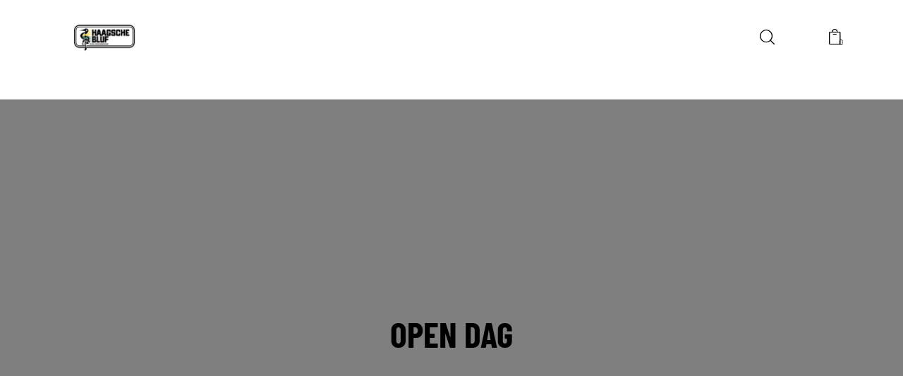

--- FILE ---
content_type: text/html; charset=UTF-8
request_url: https://www.svhaagschebluf.nl/open-dag/
body_size: 107342
content:
<!DOCTYPE html>
<html lang="nl-NL" class="no-js scheme_default">
<head><meta charset="UTF-8"><script>if(navigator.userAgent.match(/MSIE|Internet Explorer/i)||navigator.userAgent.match(/Trident\/7\..*?rv:11/i)){var href=document.location.href;if(!href.match(/[?&]nowprocket/)){if(href.indexOf("?")==-1){if(href.indexOf("#")==-1){document.location.href=href+"?nowprocket=1"}else{document.location.href=href.replace("#","?nowprocket=1#")}}else{if(href.indexOf("#")==-1){document.location.href=href+"&nowprocket=1"}else{document.location.href=href.replace("#","&nowprocket=1#")}}}}</script><script>(()=>{class RocketLazyLoadScripts{constructor(){this.v="2.0.4",this.userEvents=["keydown","keyup","mousedown","mouseup","mousemove","mouseover","mouseout","touchmove","touchstart","touchend","touchcancel","wheel","click","dblclick","input"],this.attributeEvents=["onblur","onclick","oncontextmenu","ondblclick","onfocus","onmousedown","onmouseenter","onmouseleave","onmousemove","onmouseout","onmouseover","onmouseup","onmousewheel","onscroll","onsubmit"]}async t(){this.i(),this.o(),/iP(ad|hone)/.test(navigator.userAgent)&&this.h(),this.u(),this.l(this),this.m(),this.k(this),this.p(this),this._(),await Promise.all([this.R(),this.L()]),this.lastBreath=Date.now(),this.S(this),this.P(),this.D(),this.O(),this.M(),await this.C(this.delayedScripts.normal),await this.C(this.delayedScripts.defer),await this.C(this.delayedScripts.async),await this.T(),await this.F(),await this.j(),await this.A(),window.dispatchEvent(new Event("rocket-allScriptsLoaded")),this.everythingLoaded=!0,this.lastTouchEnd&&await new Promise(t=>setTimeout(t,500-Date.now()+this.lastTouchEnd)),this.I(),this.H(),this.U(),this.W()}i(){this.CSPIssue=sessionStorage.getItem("rocketCSPIssue"),document.addEventListener("securitypolicyviolation",t=>{this.CSPIssue||"script-src-elem"!==t.violatedDirective||"data"!==t.blockedURI||(this.CSPIssue=!0,sessionStorage.setItem("rocketCSPIssue",!0))},{isRocket:!0})}o(){window.addEventListener("pageshow",t=>{this.persisted=t.persisted,this.realWindowLoadedFired=!0},{isRocket:!0}),window.addEventListener("pagehide",()=>{this.onFirstUserAction=null},{isRocket:!0})}h(){let t;function e(e){t=e}window.addEventListener("touchstart",e,{isRocket:!0}),window.addEventListener("touchend",function i(o){o.changedTouches[0]&&t.changedTouches[0]&&Math.abs(o.changedTouches[0].pageX-t.changedTouches[0].pageX)<10&&Math.abs(o.changedTouches[0].pageY-t.changedTouches[0].pageY)<10&&o.timeStamp-t.timeStamp<200&&(window.removeEventListener("touchstart",e,{isRocket:!0}),window.removeEventListener("touchend",i,{isRocket:!0}),"INPUT"===o.target.tagName&&"text"===o.target.type||(o.target.dispatchEvent(new TouchEvent("touchend",{target:o.target,bubbles:!0})),o.target.dispatchEvent(new MouseEvent("mouseover",{target:o.target,bubbles:!0})),o.target.dispatchEvent(new PointerEvent("click",{target:o.target,bubbles:!0,cancelable:!0,detail:1,clientX:o.changedTouches[0].clientX,clientY:o.changedTouches[0].clientY})),event.preventDefault()))},{isRocket:!0})}q(t){this.userActionTriggered||("mousemove"!==t.type||this.firstMousemoveIgnored?"keyup"===t.type||"mouseover"===t.type||"mouseout"===t.type||(this.userActionTriggered=!0,this.onFirstUserAction&&this.onFirstUserAction()):this.firstMousemoveIgnored=!0),"click"===t.type&&t.preventDefault(),t.stopPropagation(),t.stopImmediatePropagation(),"touchstart"===this.lastEvent&&"touchend"===t.type&&(this.lastTouchEnd=Date.now()),"click"===t.type&&(this.lastTouchEnd=0),this.lastEvent=t.type,t.composedPath&&t.composedPath()[0].getRootNode()instanceof ShadowRoot&&(t.rocketTarget=t.composedPath()[0]),this.savedUserEvents.push(t)}u(){this.savedUserEvents=[],this.userEventHandler=this.q.bind(this),this.userEvents.forEach(t=>window.addEventListener(t,this.userEventHandler,{passive:!1,isRocket:!0})),document.addEventListener("visibilitychange",this.userEventHandler,{isRocket:!0})}U(){this.userEvents.forEach(t=>window.removeEventListener(t,this.userEventHandler,{passive:!1,isRocket:!0})),document.removeEventListener("visibilitychange",this.userEventHandler,{isRocket:!0}),this.savedUserEvents.forEach(t=>{(t.rocketTarget||t.target).dispatchEvent(new window[t.constructor.name](t.type,t))})}m(){const t="return false",e=Array.from(this.attributeEvents,t=>"data-rocket-"+t),i="["+this.attributeEvents.join("],[")+"]",o="[data-rocket-"+this.attributeEvents.join("],[data-rocket-")+"]",s=(e,i,o)=>{o&&o!==t&&(e.setAttribute("data-rocket-"+i,o),e["rocket"+i]=new Function("event",o),e.setAttribute(i,t))};new MutationObserver(t=>{for(const n of t)"attributes"===n.type&&(n.attributeName.startsWith("data-rocket-")||this.everythingLoaded?n.attributeName.startsWith("data-rocket-")&&this.everythingLoaded&&this.N(n.target,n.attributeName.substring(12)):s(n.target,n.attributeName,n.target.getAttribute(n.attributeName))),"childList"===n.type&&n.addedNodes.forEach(t=>{if(t.nodeType===Node.ELEMENT_NODE)if(this.everythingLoaded)for(const i of[t,...t.querySelectorAll(o)])for(const t of i.getAttributeNames())e.includes(t)&&this.N(i,t.substring(12));else for(const e of[t,...t.querySelectorAll(i)])for(const t of e.getAttributeNames())this.attributeEvents.includes(t)&&s(e,t,e.getAttribute(t))})}).observe(document,{subtree:!0,childList:!0,attributeFilter:[...this.attributeEvents,...e]})}I(){this.attributeEvents.forEach(t=>{document.querySelectorAll("[data-rocket-"+t+"]").forEach(e=>{this.N(e,t)})})}N(t,e){const i=t.getAttribute("data-rocket-"+e);i&&(t.setAttribute(e,i),t.removeAttribute("data-rocket-"+e))}k(t){Object.defineProperty(HTMLElement.prototype,"onclick",{get(){return this.rocketonclick||null},set(e){this.rocketonclick=e,this.setAttribute(t.everythingLoaded?"onclick":"data-rocket-onclick","this.rocketonclick(event)")}})}S(t){function e(e,i){let o=e[i];e[i]=null,Object.defineProperty(e,i,{get:()=>o,set(s){t.everythingLoaded?o=s:e["rocket"+i]=o=s}})}e(document,"onreadystatechange"),e(window,"onload"),e(window,"onpageshow");try{Object.defineProperty(document,"readyState",{get:()=>t.rocketReadyState,set(e){t.rocketReadyState=e},configurable:!0}),document.readyState="loading"}catch(t){console.log("WPRocket DJE readyState conflict, bypassing")}}l(t){this.originalAddEventListener=EventTarget.prototype.addEventListener,this.originalRemoveEventListener=EventTarget.prototype.removeEventListener,this.savedEventListeners=[],EventTarget.prototype.addEventListener=function(e,i,o){o&&o.isRocket||!t.B(e,this)&&!t.userEvents.includes(e)||t.B(e,this)&&!t.userActionTriggered||e.startsWith("rocket-")||t.everythingLoaded?t.originalAddEventListener.call(this,e,i,o):(t.savedEventListeners.push({target:this,remove:!1,type:e,func:i,options:o}),"mouseenter"!==e&&"mouseleave"!==e||t.originalAddEventListener.call(this,e,t.savedUserEvents.push,o))},EventTarget.prototype.removeEventListener=function(e,i,o){o&&o.isRocket||!t.B(e,this)&&!t.userEvents.includes(e)||t.B(e,this)&&!t.userActionTriggered||e.startsWith("rocket-")||t.everythingLoaded?t.originalRemoveEventListener.call(this,e,i,o):t.savedEventListeners.push({target:this,remove:!0,type:e,func:i,options:o})}}J(t,e){this.savedEventListeners=this.savedEventListeners.filter(i=>{let o=i.type,s=i.target||window;return e!==o||t!==s||(this.B(o,s)&&(i.type="rocket-"+o),this.$(i),!1)})}H(){EventTarget.prototype.addEventListener=this.originalAddEventListener,EventTarget.prototype.removeEventListener=this.originalRemoveEventListener,this.savedEventListeners.forEach(t=>this.$(t))}$(t){t.remove?this.originalRemoveEventListener.call(t.target,t.type,t.func,t.options):this.originalAddEventListener.call(t.target,t.type,t.func,t.options)}p(t){let e;function i(e){return t.everythingLoaded?e:e.split(" ").map(t=>"load"===t||t.startsWith("load.")?"rocket-jquery-load":t).join(" ")}function o(o){function s(e){const s=o.fn[e];o.fn[e]=o.fn.init.prototype[e]=function(){return this[0]===window&&t.userActionTriggered&&("string"==typeof arguments[0]||arguments[0]instanceof String?arguments[0]=i(arguments[0]):"object"==typeof arguments[0]&&Object.keys(arguments[0]).forEach(t=>{const e=arguments[0][t];delete arguments[0][t],arguments[0][i(t)]=e})),s.apply(this,arguments),this}}if(o&&o.fn&&!t.allJQueries.includes(o)){const e={DOMContentLoaded:[],"rocket-DOMContentLoaded":[]};for(const t in e)document.addEventListener(t,()=>{e[t].forEach(t=>t())},{isRocket:!0});o.fn.ready=o.fn.init.prototype.ready=function(i){function s(){parseInt(o.fn.jquery)>2?setTimeout(()=>i.bind(document)(o)):i.bind(document)(o)}return"function"==typeof i&&(t.realDomReadyFired?!t.userActionTriggered||t.fauxDomReadyFired?s():e["rocket-DOMContentLoaded"].push(s):e.DOMContentLoaded.push(s)),o([])},s("on"),s("one"),s("off"),t.allJQueries.push(o)}e=o}t.allJQueries=[],o(window.jQuery),Object.defineProperty(window,"jQuery",{get:()=>e,set(t){o(t)}})}P(){const t=new Map;document.write=document.writeln=function(e){const i=document.currentScript,o=document.createRange(),s=i.parentElement;let n=t.get(i);void 0===n&&(n=i.nextSibling,t.set(i,n));const c=document.createDocumentFragment();o.setStart(c,0),c.appendChild(o.createContextualFragment(e)),s.insertBefore(c,n)}}async R(){return new Promise(t=>{this.userActionTriggered?t():this.onFirstUserAction=t})}async L(){return new Promise(t=>{document.addEventListener("DOMContentLoaded",()=>{this.realDomReadyFired=!0,t()},{isRocket:!0})})}async j(){return this.realWindowLoadedFired?Promise.resolve():new Promise(t=>{window.addEventListener("load",t,{isRocket:!0})})}M(){this.pendingScripts=[];this.scriptsMutationObserver=new MutationObserver(t=>{for(const e of t)e.addedNodes.forEach(t=>{"SCRIPT"!==t.tagName||t.noModule||t.isWPRocket||this.pendingScripts.push({script:t,promise:new Promise(e=>{const i=()=>{const i=this.pendingScripts.findIndex(e=>e.script===t);i>=0&&this.pendingScripts.splice(i,1),e()};t.addEventListener("load",i,{isRocket:!0}),t.addEventListener("error",i,{isRocket:!0}),setTimeout(i,1e3)})})})}),this.scriptsMutationObserver.observe(document,{childList:!0,subtree:!0})}async F(){await this.X(),this.pendingScripts.length?(await this.pendingScripts[0].promise,await this.F()):this.scriptsMutationObserver.disconnect()}D(){this.delayedScripts={normal:[],async:[],defer:[]},document.querySelectorAll("script[type$=rocketlazyloadscript]").forEach(t=>{t.hasAttribute("data-rocket-src")?t.hasAttribute("async")&&!1!==t.async?this.delayedScripts.async.push(t):t.hasAttribute("defer")&&!1!==t.defer||"module"===t.getAttribute("data-rocket-type")?this.delayedScripts.defer.push(t):this.delayedScripts.normal.push(t):this.delayedScripts.normal.push(t)})}async _(){await this.L();let t=[];document.querySelectorAll("script[type$=rocketlazyloadscript][data-rocket-src]").forEach(e=>{let i=e.getAttribute("data-rocket-src");if(i&&!i.startsWith("data:")){i.startsWith("//")&&(i=location.protocol+i);try{const o=new URL(i).origin;o!==location.origin&&t.push({src:o,crossOrigin:e.crossOrigin||"module"===e.getAttribute("data-rocket-type")})}catch(t){}}}),t=[...new Map(t.map(t=>[JSON.stringify(t),t])).values()],this.Y(t,"preconnect")}async G(t){if(await this.K(),!0!==t.noModule||!("noModule"in HTMLScriptElement.prototype))return new Promise(e=>{let i;function o(){(i||t).setAttribute("data-rocket-status","executed"),e()}try{if(navigator.userAgent.includes("Firefox/")||""===navigator.vendor||this.CSPIssue)i=document.createElement("script"),[...t.attributes].forEach(t=>{let e=t.nodeName;"type"!==e&&("data-rocket-type"===e&&(e="type"),"data-rocket-src"===e&&(e="src"),i.setAttribute(e,t.nodeValue))}),t.text&&(i.text=t.text),t.nonce&&(i.nonce=t.nonce),i.hasAttribute("src")?(i.addEventListener("load",o,{isRocket:!0}),i.addEventListener("error",()=>{i.setAttribute("data-rocket-status","failed-network"),e()},{isRocket:!0}),setTimeout(()=>{i.isConnected||e()},1)):(i.text=t.text,o()),i.isWPRocket=!0,t.parentNode.replaceChild(i,t);else{const i=t.getAttribute("data-rocket-type"),s=t.getAttribute("data-rocket-src");i?(t.type=i,t.removeAttribute("data-rocket-type")):t.removeAttribute("type"),t.addEventListener("load",o,{isRocket:!0}),t.addEventListener("error",i=>{this.CSPIssue&&i.target.src.startsWith("data:")?(console.log("WPRocket: CSP fallback activated"),t.removeAttribute("src"),this.G(t).then(e)):(t.setAttribute("data-rocket-status","failed-network"),e())},{isRocket:!0}),s?(t.fetchPriority="high",t.removeAttribute("data-rocket-src"),t.src=s):t.src="data:text/javascript;base64,"+window.btoa(unescape(encodeURIComponent(t.text)))}}catch(i){t.setAttribute("data-rocket-status","failed-transform"),e()}});t.setAttribute("data-rocket-status","skipped")}async C(t){const e=t.shift();return e?(e.isConnected&&await this.G(e),this.C(t)):Promise.resolve()}O(){this.Y([...this.delayedScripts.normal,...this.delayedScripts.defer,...this.delayedScripts.async],"preload")}Y(t,e){this.trash=this.trash||[];let i=!0;var o=document.createDocumentFragment();t.forEach(t=>{const s=t.getAttribute&&t.getAttribute("data-rocket-src")||t.src;if(s&&!s.startsWith("data:")){const n=document.createElement("link");n.href=s,n.rel=e,"preconnect"!==e&&(n.as="script",n.fetchPriority=i?"high":"low"),t.getAttribute&&"module"===t.getAttribute("data-rocket-type")&&(n.crossOrigin=!0),t.crossOrigin&&(n.crossOrigin=t.crossOrigin),t.integrity&&(n.integrity=t.integrity),t.nonce&&(n.nonce=t.nonce),o.appendChild(n),this.trash.push(n),i=!1}}),document.head.appendChild(o)}W(){this.trash.forEach(t=>t.remove())}async T(){try{document.readyState="interactive"}catch(t){}this.fauxDomReadyFired=!0;try{await this.K(),this.J(document,"readystatechange"),document.dispatchEvent(new Event("rocket-readystatechange")),await this.K(),document.rocketonreadystatechange&&document.rocketonreadystatechange(),await this.K(),this.J(document,"DOMContentLoaded"),document.dispatchEvent(new Event("rocket-DOMContentLoaded")),await this.K(),this.J(window,"DOMContentLoaded"),window.dispatchEvent(new Event("rocket-DOMContentLoaded"))}catch(t){console.error(t)}}async A(){try{document.readyState="complete"}catch(t){}try{await this.K(),this.J(document,"readystatechange"),document.dispatchEvent(new Event("rocket-readystatechange")),await this.K(),document.rocketonreadystatechange&&document.rocketonreadystatechange(),await this.K(),this.J(window,"load"),window.dispatchEvent(new Event("rocket-load")),await this.K(),window.rocketonload&&window.rocketonload(),await this.K(),this.allJQueries.forEach(t=>t(window).trigger("rocket-jquery-load")),await this.K(),this.J(window,"pageshow");const t=new Event("rocket-pageshow");t.persisted=this.persisted,window.dispatchEvent(t),await this.K(),window.rocketonpageshow&&window.rocketonpageshow({persisted:this.persisted})}catch(t){console.error(t)}}async K(){Date.now()-this.lastBreath>45&&(await this.X(),this.lastBreath=Date.now())}async X(){return document.hidden?new Promise(t=>setTimeout(t)):new Promise(t=>requestAnimationFrame(t))}B(t,e){return e===document&&"readystatechange"===t||(e===document&&"DOMContentLoaded"===t||(e===window&&"DOMContentLoaded"===t||(e===window&&"load"===t||e===window&&"pageshow"===t)))}static run(){(new RocketLazyLoadScripts).t()}}RocketLazyLoadScripts.run()})();</script>
				
					<meta name="viewport" content="width=device-width, initial-scale=1">
		<meta name="format-detection" content="telephone=no">
		<link rel="profile" href="//gmpg.org/xfn/11">
		<title>Open dag &#8211; SV Haagsche Bluf</title>
<style id="wpr-usedcss">img:is([sizes=auto i],[sizes^="auto," i]){contain-intrinsic-size:3000px 1500px}@font-face{font-display:swap;font-family:trx_addons_icons;src:url('https://www.svhaagschebluf.nl/wp-content/plugins/trx_addons/css/font-icons/font/trx_addons_icons.eot?67690418');src:url('https://www.svhaagschebluf.nl/wp-content/plugins/trx_addons/css/font-icons/font/trx_addons_icons.eot?67690418#iefix') format('embedded-opentype'),url('https://www.svhaagschebluf.nl/wp-content/plugins/trx_addons/css/font-icons/font/trx_addons_icons.woff2?67690418') format('woff2'),url('https://www.svhaagschebluf.nl/wp-content/plugins/trx_addons/css/font-icons/font/trx_addons_icons.woff?67690418') format('woff'),url('https://www.svhaagschebluf.nl/wp-content/plugins/trx_addons/css/font-icons/font/trx_addons_icons.ttf?67690418') format('truetype'),url('https://www.svhaagschebluf.nl/wp-content/plugins/trx_addons/css/font-icons/font/trx_addons_icons.svg?67690418#trx_addons_icons') format('svg');font-weight:400;font-style:normal}[class*=" trx_addons_icon-"]:before,[class^=trx_addons_icon-]:before{font-family:trx_addons_icons;font-style:normal;font-weight:400;speak:never;display:inline-block;text-decoration:inherit;width:1em;margin-right:.2em;text-align:center;font-variant:normal;text-transform:none;line-height:1em;margin-left:.2em;-webkit-font-smoothing:antialiased;-moz-osx-font-smoothing:grayscale}.trx_addons_icon-spin3:before{content:'\e800'}.trx_addons_icon-heart:before{content:'\e853'}.trx_addons_icon-heart-empty:before{content:'\e854'}.trx_addons_icon-left:before{content:'\e858'}.trx_addons_icon-right:before{content:'\e859'}.trx_addons_icon-up:before{content:'\e85a'}.trx_addons_icon-basket:before{content:'\e85e'}.trx_addons_icon-user-alt:before{content:'\e870'}.trx_addons_icon-search:before{content:'\e898'}.trx_addons_icon-ellipsis-vert:before{content:'\e89f'}.trx_addons_icon-cancel:before{content:'\e8be'}@font-face{font-family:Barlow;font-style:normal;font-weight:400;font-display:swap;src:url(https://fonts.gstatic.com/s/barlow/v13/7cHpv4kjgoGqM7E_DMs5.woff2) format('woff2');unicode-range:U+0000-00FF,U+0131,U+0152-0153,U+02BB-02BC,U+02C6,U+02DA,U+02DC,U+0304,U+0308,U+0329,U+2000-206F,U+20AC,U+2122,U+2191,U+2193,U+2212,U+2215,U+FEFF,U+FFFD}@font-face{font-family:Barlow;font-style:normal;font-weight:700;font-display:swap;src:url(https://fonts.gstatic.com/s/barlow/v13/7cHqv4kjgoGqM7E3t-4s51os.woff2) format('woff2');unicode-range:U+0000-00FF,U+0131,U+0152-0153,U+02BB-02BC,U+02C6,U+02DA,U+02DC,U+0304,U+0308,U+0329,U+2000-206F,U+20AC,U+2122,U+2191,U+2193,U+2212,U+2215,U+FEFF,U+FFFD}@font-face{font-family:'Barlow Condensed';font-style:normal;font-weight:400;font-display:swap;src:url(https://fonts.gstatic.com/s/barlowcondensed/v13/HTx3L3I-JCGChYJ8VI-L6OO_au7B6xHT2g.woff2) format('woff2');unicode-range:U+0000-00FF,U+0131,U+0152-0153,U+02BB-02BC,U+02C6,U+02DA,U+02DC,U+0304,U+0308,U+0329,U+2000-206F,U+20AC,U+2122,U+2191,U+2193,U+2212,U+2215,U+FEFF,U+FFFD}@font-face{font-family:'Barlow Condensed';font-style:normal;font-weight:500;font-display:swap;src:url(https://fonts.gstatic.com/s/barlowcondensed/v13/HTxwL3I-JCGChYJ8VI-L6OO_au7B4-Lwz3bWuQ.woff2) format('woff2');unicode-range:U+0000-00FF,U+0131,U+0152-0153,U+02BB-02BC,U+02C6,U+02DA,U+02DC,U+0304,U+0308,U+0329,U+2000-206F,U+20AC,U+2122,U+2191,U+2193,U+2212,U+2215,U+FEFF,U+FFFD}@font-face{font-family:'Barlow Condensed';font-style:normal;font-weight:600;font-display:swap;src:url(https://fonts.gstatic.com/s/barlowcondensed/v13/HTxwL3I-JCGChYJ8VI-L6OO_au7B4873z3bWuQ.woff2) format('woff2');unicode-range:U+0000-00FF,U+0131,U+0152-0153,U+02BB-02BC,U+02C6,U+02DA,U+02DC,U+0304,U+0308,U+0329,U+2000-206F,U+20AC,U+2122,U+2191,U+2193,U+2212,U+2215,U+FEFF,U+FFFD}@font-face{font-family:'Barlow Condensed';font-style:normal;font-weight:700;font-display:swap;src:url(https://fonts.gstatic.com/s/barlowcondensed/v13/HTxwL3I-JCGChYJ8VI-L6OO_au7B46r2z3bWuQ.woff2) format('woff2');unicode-range:U+0000-00FF,U+0131,U+0152-0153,U+02BB-02BC,U+02C6,U+02DA,U+02DC,U+0304,U+0308,U+0329,U+2000-206F,U+20AC,U+2122,U+2191,U+2193,U+2212,U+2215,U+FEFF,U+FFFD}@font-face{font-display:swap;font-family:fontello;src:url('https://www.svhaagschebluf.nl/wp-content/themes/kicker/skins/music-band/css/font-icons/font/fontello.eot?87149693');src:url('https://www.svhaagschebluf.nl/wp-content/themes/kicker/skins/music-band/css/font-icons/font/fontello.eot?87149693#iefix') format('embedded-opentype'),url('https://www.svhaagschebluf.nl/wp-content/themes/kicker/skins/music-band/css/font-icons/font/fontello.woff2?87149693') format('woff2'),url('https://www.svhaagschebluf.nl/wp-content/themes/kicker/skins/music-band/css/font-icons/font/fontello.woff?87149693') format('woff'),url('https://www.svhaagschebluf.nl/wp-content/themes/kicker/skins/music-band/css/font-icons/font/fontello.ttf?87149693') format('truetype'),url('https://www.svhaagschebluf.nl/wp-content/themes/kicker/skins/music-band/css/font-icons/font/fontello.svg?87149693#fontello') format('svg');font-weight:400;font-style:normal}[class*=" icon-"]:before,[class^=icon-]:before{font-family:fontello;font-style:normal;font-weight:400;speak:never;display:inline-block;text-decoration:inherit;width:1em;margin-right:.2em;text-align:center;font-variant:normal;text-transform:none;line-height:1em;margin-left:.2em;-webkit-font-smoothing:antialiased;-moz-osx-font-smoothing:grayscale}.icon-facebook-1:before{content:'\e9a8'}.icon-twitter-1:before{content:'\e9aa'}.icon-instagram:before{content:'\e9ae'}.icon-login-1:before{content:'\e9b1'}.icon-comment-1:before{content:'\e9c3'}.icon-link-3:before{content:'\e9cf'}.icon-email-1:before{content:'\e9d0'}:root{--wp--preset--aspect-ratio--square:1;--wp--preset--aspect-ratio--4-3:4/3;--wp--preset--aspect-ratio--3-4:3/4;--wp--preset--aspect-ratio--3-2:3/2;--wp--preset--aspect-ratio--2-3:2/3;--wp--preset--aspect-ratio--16-9:16/9;--wp--preset--aspect-ratio--9-16:9/16;--wp--preset--color--black:#000000;--wp--preset--color--cyan-bluish-gray:#abb8c3;--wp--preset--color--white:#ffffff;--wp--preset--color--pale-pink:#f78da7;--wp--preset--color--vivid-red:#cf2e2e;--wp--preset--color--luminous-vivid-orange:#ff6900;--wp--preset--color--luminous-vivid-amber:#fcb900;--wp--preset--color--light-green-cyan:#7bdcb5;--wp--preset--color--vivid-green-cyan:#00d084;--wp--preset--color--pale-cyan-blue:#8ed1fc;--wp--preset--color--vivid-cyan-blue:#0693e3;--wp--preset--color--vivid-purple:#9b51e0;--wp--preset--color--bg-color:#ffffff;--wp--preset--color--bd-color:#EAEAEA;--wp--preset--color--bd-hover:#D2D4D4;--wp--preset--color--text-dark:#121418;--wp--preset--color--text-light:#96999F;--wp--preset--color--text-link:#008135;--wp--preset--color--text-hover:#1a6438;--wp--preset--color--text-link-2:#4419D1;--wp--preset--color--text-hover-2:#4742A7;--wp--preset--color--text-link-3:#C5A48E;--wp--preset--color--text-hover-3:#AB8E7A;--wp--preset--gradient--vivid-cyan-blue-to-vivid-purple:linear-gradient(135deg,rgba(6, 147, 227, 1) 0%,rgb(155, 81, 224) 100%);--wp--preset--gradient--light-green-cyan-to-vivid-green-cyan:linear-gradient(135deg,rgb(122, 220, 180) 0%,rgb(0, 208, 130) 100%);--wp--preset--gradient--luminous-vivid-amber-to-luminous-vivid-orange:linear-gradient(135deg,rgba(252, 185, 0, 1) 0%,rgba(255, 105, 0, 1) 100%);--wp--preset--gradient--luminous-vivid-orange-to-vivid-red:linear-gradient(135deg,rgba(255, 105, 0, 1) 0%,rgb(207, 46, 46) 100%);--wp--preset--gradient--very-light-gray-to-cyan-bluish-gray:linear-gradient(135deg,rgb(238, 238, 238) 0%,rgb(169, 184, 195) 100%);--wp--preset--gradient--cool-to-warm-spectrum:linear-gradient(135deg,rgb(74, 234, 220) 0%,rgb(151, 120, 209) 20%,rgb(207, 42, 186) 40%,rgb(238, 44, 130) 60%,rgb(251, 105, 98) 80%,rgb(254, 248, 76) 100%);--wp--preset--gradient--blush-light-purple:linear-gradient(135deg,rgb(255, 206, 236) 0%,rgb(152, 150, 240) 100%);--wp--preset--gradient--blush-bordeaux:linear-gradient(135deg,rgb(254, 205, 165) 0%,rgb(254, 45, 45) 50%,rgb(107, 0, 62) 100%);--wp--preset--gradient--luminous-dusk:linear-gradient(135deg,rgb(255, 203, 112) 0%,rgb(199, 81, 192) 50%,rgb(65, 88, 208) 100%);--wp--preset--gradient--pale-ocean:linear-gradient(135deg,rgb(255, 245, 203) 0%,rgb(182, 227, 212) 50%,rgb(51, 167, 181) 100%);--wp--preset--gradient--electric-grass:linear-gradient(135deg,rgb(202, 248, 128) 0%,rgb(113, 206, 126) 100%);--wp--preset--gradient--midnight:linear-gradient(135deg,rgb(2, 3, 129) 0%,rgb(40, 116, 252) 100%);--wp--preset--gradient--vertical-link-to-hover:linear-gradient(to bottom,var(--theme-color-text_link) 0%,var(--theme-color-text_hover) 100%);--wp--preset--gradient--diagonal-link-to-hover:linear-gradient(to bottom right,var(--theme-color-text_link) 0%,var(--theme-color-text_hover) 100%);--wp--preset--font-size--small:13px;--wp--preset--font-size--medium:clamp(14px, 0.875rem + ((1vw - 3.2px) * 0.619), 20px);--wp--preset--font-size--large:clamp(22.041px, 1.378rem + ((1vw - 3.2px) * 1.439), 36px);--wp--preset--font-size--x-large:clamp(25.014px, 1.563rem + ((1vw - 3.2px) * 1.751), 42px);--wp--preset--font-family--p-font:Barlow;--wp--preset--font-family--post-font:inherit;--wp--preset--font-family--h-1-font:"Barlow Condensed";--wp--preset--spacing--20:0.44rem;--wp--preset--spacing--30:0.67rem;--wp--preset--spacing--40:1rem;--wp--preset--spacing--50:1.5rem;--wp--preset--spacing--60:2.25rem;--wp--preset--spacing--70:3.38rem;--wp--preset--spacing--80:5.06rem;--wp--preset--shadow--natural:6px 6px 9px rgba(0, 0, 0, .2);--wp--preset--shadow--deep:12px 12px 50px rgba(0, 0, 0, .4);--wp--preset--shadow--sharp:6px 6px 0px rgba(0, 0, 0, .2);--wp--preset--shadow--outlined:6px 6px 0px -3px rgba(255, 255, 255, 1),6px 6px rgba(0, 0, 0, 1);--wp--preset--shadow--crisp:6px 6px 0px rgba(0, 0, 0, 1);--wp--custom--spacing--tiny:var(--sc-space-tiny, 1rem);--wp--custom--spacing--small:var(--sc-space-small, 2rem);--wp--custom--spacing--medium:var(--sc-space-medium, 3.3333rem);--wp--custom--spacing--large:var(--sc-space-large, 6.6667rem);--wp--custom--spacing--huge:var(--sc-space-huge, 8.6667rem)}:root{--wp--style--global--content-size:850px;--wp--style--global--wide-size:1290px}:where(body){margin:0}:where(.is-layout-flex){gap:.5em}:where(.is-layout-grid){gap:.5em}body{padding-top:0;padding-right:0;padding-bottom:0;padding-left:0}a:where(:not(.wp-element-button)){text-decoration:underline}:root :where(.wp-element-button,.wp-block-button__link){background-color:#32373c;border-width:0;color:#fff;font-family:inherit;font-size:inherit;line-height:inherit;padding:calc(.667em + 2px) calc(1.333em + 2px);text-decoration:none}:root :where(.wp-block-button .wp-block-button__link){background-color:var(--theme-color-text_link);border-radius:0;color:var(--theme-color-inverse_link);font-family:var(--theme-font-button_font-family);font-size:var(--theme-font-button_font-size);font-weight:var(--theme-font-button_font-weight);line-height:var(--theme-font-button_line-height)}:where(.wp-block-post-template.is-layout-flex){gap:1.25em}:where(.wp-block-post-template.is-layout-grid){gap:1.25em}:where(.wp-block-columns.is-layout-flex){gap:2em}:where(.wp-block-columns.is-layout-grid){gap:2em}:root :where(.wp-block-pullquote){border-width:1px 0;font-size:clamp(.984em, .984rem + ((1vw - .2em) * .851), 1.5em);line-height:1.6}:root :where(.wp-block-post-comments){padding-top:var(--wp--custom--spacing--small)}:root :where(.wp-block-quote){border-width:1px}@font-face{font-family:advanced-popups-icons;src:url("https://www.svhaagschebluf.nl/wp-content/plugins/advanced-popups/fonts/advanced-popups-icons.woff") format("woff"),url("https://www.svhaagschebluf.nl/wp-content/plugins/advanced-popups/fonts/advanced-popups-icons.ttf") format("truetype"),url("https://www.svhaagschebluf.nl/wp-content/plugins/advanced-popups/fonts/advanced-popups-icons.svg") format("svg");font-weight:400;font-style:normal;font-display:swap}.adp-popup{--adp-popup-wrap-scrollbar-width:0.625rem;--adp-popup-wrap-scrollbar-track-background:#f1f1f1;--adp-popup-wrap-scrollbar-thumb-background:#888;--adp-popup-wrap-scrollbar-thumb-hover-background:#555;--adp-popup-wrap-box-shadow:0 0 40px 0 rgba(0, 0, 0, .075);--adp-popup-container-background:#FFFFFF;--adp-popup-close-font-size:1.25rem;--adp-popup-close-color:#000;--adp-popup-close-hover-color:#777;--adp-popup-close-light-color:#FFFF;--adp-popup-close-light-hover-color:rgba(255, 255, 255, .75);--adp-popup-type-content-close-font-size:1.5rem;--adp-popup-type-notification-text-font-size:90%;--adp-popup-type-notification-text-color:#777777;--adp-popup-type-notification-text-link-color:#000000;--adp-popup-type-notification-button-background:#282828;--adp-popup-type-notification-button-color:#FFF;--adp-popup-type-notification-button-border-radius:0}.adp-popup-overlay{--adp-popup-overlay-background:rgba(0, 0, 0, .25)}.adp-popup-scroll-hidden{overflow:hidden;width:100%}.adp-popup-animated{-webkit-animation-duration:.5s;animation-duration:.5s;-webkit-animation-fill-mode:both;animation-fill-mode:both;overflow:hidden!important}@-webkit-keyframes popupOpenFade{from{opacity:0}to{opacity:1}}@keyframes popupOpenFade{from{opacity:0}to{opacity:1}}@-webkit-keyframes popupExitFade{from{opacity:1}to{opacity:0}}@keyframes popupExitFade{from{opacity:1}to{opacity:0}}.popupOpenFade{-webkit-animation-name:popupOpenFade;animation-name:popupOpenFade}.popupExitFade{-webkit-animation-name:popupExitFade;animation-name:popupExitFade}.adp-popup{display:none;position:fixed;z-index:999999;max-width:calc(100vw - 1.5rem);max-height:calc(100vh - 1.5rem);-webkit-backface-visibility:hidden}@media (min-width:720px){.adp-popup{max-width:calc(100vw - 6rem);max-height:calc(100vh - 6rem)}}.adp-popup.adp-popup-location-center{top:50%;left:50%;transform:translate3d(-50%,-50%,0)}.adp-popup .adp-popup-wrap{position:relative;overflow-x:hidden;overflow-y:auto;width:100%;box-shadow:var(--adp-popup-wrap-box-shadow)}.adp-popup .adp-popup-wrap::-webkit-scrollbar{width:var(--adp-popup-wrap-scrollbar-width)}.adp-popup .adp-popup-wrap::-webkit-scrollbar-track{background:var(--adp-popup-wrap-scrollbar-track-background)}.adp-popup .adp-popup-wrap::-webkit-scrollbar-thumb{background:var(--adp-popup-wrap-scrollbar-thumb-background)}.adp-popup .adp-popup-wrap::-webkit-scrollbar-thumb:hover{background:var(--adp-popup-wrap-scrollbar-thumb-hover-background)}.adp-popup .adp-popup-container{background:var(--adp-popup-container-background);width:100%}.adp-popup .adp-popup-outer{position:relative;display:flex;flex-direction:column}.adp-popup .adp-popup-close{position:absolute;background:0 0;color:var(--adp-popup-close-color);padding:0;line-height:1;font-size:var(--adp-popup-close-font-size);top:20px;right:20px;z-index:2}.adp-popup .adp-popup-close:before{font-family:advanced-popups-icons;transition:color .25s ease;content:"\e913"}.adp-popup .adp-popup-close:hover:before{color:var(--adp-popup-close-hover-color)}.adp-popup.adp-popup-open[data-light-close=true] .adp-popup-close{color:var(--adp-popup-close-light-color)}.adp-popup.adp-popup-open[data-light-close=true] .adp-popup-close:hover:before{color:var(--adp-popup-close-light-hover-color)}.adp-popup.adp-popup-open{display:flex}@media (max-width:720px){.adp-popup.adp-popup-open[data-mobile-disable=true]{display:none}}.adp-popup-overlay{background:var(--adp-popup-overlay-background);position:fixed;display:none;top:0;bottom:0;right:0;left:0;width:100%;height:100%;z-index:999998}.adp-popup-overlay .adp-popup-wrap{box-shadow:none}.adp-popup-open+.adp-popup-overlay{display:block}@media (max-width:719.98px){.adp-popup-type-content{max-width:100vw;max-height:100vh}}.adp-popup-type-content .adp-popup-content{padding:40px}.adp-popup-type-content .adp-popup-close{font-size:var(--adp-popup-type-content-close-font-size)}@media (min-width:1024px){.adp-popup-type-content .adp-popup-outer{flex-direction:row}.adp-popup-type-content.adp-preview-image-left .adp-popup-close{color:var(--adp-popup-close-color)}.adp-popup-type-content.adp-preview-image-left .adp-popup-close:hover:before{color:var(--adp-popup-close-hover-color)}.adp-popup-type-content .adp-popup-content{padding:80px;flex:1 0 50%;order:2}.adp-popup-type-content .adp-popup-content:first-child:last-child{flex:1 0 100%}#elementor-device-mode:after{content:"desktop"}}#cookie-law-info-bar{font-size:15px;margin:0 auto;padding:12px 10px;position:absolute;text-align:center;box-sizing:border-box;width:100%;z-index:9999;display:none;left:0;font-weight:300;box-shadow:0 -1px 10px 0 rgba(172,171,171,.3)}#cookie-law-info-again{font-size:10pt;margin:0;padding:5px 10px;text-align:center;z-index:9999;cursor:pointer;box-shadow:#161616 2px 2px 5px 2px}#cookie-law-info-bar span{vertical-align:middle}.cli-plugin-button,.cli-plugin-button:visited{display:inline-block;padding:9px 12px;color:#fff;text-decoration:none;position:relative;cursor:pointer;margin-left:5px;text-decoration:none}.cli-plugin-main-link{margin-left:0;font-weight:550;text-decoration:underline}.cli-plugin-button:hover{background-color:#111;color:#fff;text-decoration:none}.cli-plugin-button,.cli-plugin-button:visited,.medium.cli-plugin-button,.medium.cli-plugin-button:visited{font-size:13px;font-weight:400;line-height:1}.green.cli-plugin-button,.green.cli-plugin-button:visited{background-color:#91bd09}.green.cli-plugin-button:hover{background-color:#749a02}.red.cli-plugin-button,.red.cli-plugin-button:visited{background-color:#e62727}.red.cli-plugin-button:hover{background-color:#cf2525}.orange.cli-plugin-button,.orange.cli-plugin-button:visited{background-color:#ff5c00}.orange.cli-plugin-button:hover{background-color:#d45500}.cli-plugin-button{margin-top:5px}.cli-bar-popup{-moz-background-clip:padding;-webkit-background-clip:padding;background-clip:padding-box;-webkit-border-radius:30px;-moz-border-radius:30px;border-radius:30px;padding:20px}.cli-plugin-main-link.cli-plugin-button{text-decoration:none}.cli-plugin-main-link.cli-plugin-button{margin-left:5px}.cli-modal-backdrop{position:fixed;top:0;right:0;bottom:0;left:0;z-index:1040;background-color:#000;display:none}.cli-modal-backdrop.cli-show{opacity:.5;display:block}.cli-modal.cli-show{display:block}.cli-modal .cli-modal-dialog{position:relative;width:auto;margin:.5rem;pointer-events:none;font-family:-apple-system,BlinkMacSystemFont,"Segoe UI",Roboto,"Helvetica Neue",Arial,sans-serif,"Apple Color Emoji","Segoe UI Emoji","Segoe UI Symbol";font-size:1rem;font-weight:400;line-height:1.5;color:#212529;text-align:left;display:-ms-flexbox;display:flex;-ms-flex-align:center;align-items:center;min-height:calc(100% - (.5rem * 2))}@media (min-width:992px){.cli-modal .cli-modal-dialog{max-width:900px}}.cli-modal-content{position:relative;display:-ms-flexbox;display:flex;-ms-flex-direction:column;flex-direction:column;width:100%;pointer-events:auto;background-color:#fff;background-clip:padding-box;border-radius:.3rem;outline:0}.cli-modal .cli-modal-close{position:absolute;right:10px;top:10px;z-index:1;padding:0;background-color:transparent!important;border:0;-webkit-appearance:none;font-size:1.5rem;font-weight:700;line-height:1;color:#000;text-shadow:0 1px 0 #fff}.cli-fade{transition:opacity .15s linear}.cli-tab-content{width:100%;padding:30px}.cli-container-fluid{padding-right:15px;padding-left:15px;margin-right:auto;margin-left:auto}.cli-row{display:-ms-flexbox;display:flex;-ms-flex-wrap:wrap;flex-wrap:wrap;margin-right:-15px;margin-left:-15px}.cli-align-items-stretch{-ms-flex-align:stretch!important;align-items:stretch!important}.cli-px-0{padding-left:0;padding-right:0}.cli-btn{cursor:pointer;font-size:14px;display:inline-block;font-weight:400;text-align:center;white-space:nowrap;vertical-align:middle;-webkit-user-select:none;-moz-user-select:none;-ms-user-select:none;user-select:none;border:1px solid transparent;padding:.5rem 1.25rem;line-height:1;border-radius:.25rem;transition:all .15s ease-in-out}.cli-btn:hover{opacity:.8}.cli-btn:focus{outline:0}.cli-modal-backdrop.cli-show{opacity:.8}.cli-modal-open{overflow:hidden}.cli-barmodal-open{overflow:hidden}.cli-modal-open .cli-modal{overflow-x:hidden;overflow-y:auto}.cli-modal.cli-fade .cli-modal-dialog{transition:-webkit-transform .3s ease-out;transition:transform .3s ease-out;transition:transform .3s ease-out,-webkit-transform .3s ease-out;-webkit-transform:translate(0,-25%);transform:translate(0,-25%)}.cli-modal.cli-show .cli-modal-dialog{-webkit-transform:translate(0,0);transform:translate(0,0)}.cli-modal-backdrop{position:fixed;top:0;right:0;bottom:0;left:0;z-index:1040;background-color:#000;-webkit-transform:scale(0);transform:scale(0);transition:opacity ease-in-out .5s}.cli-modal-backdrop.cli-fade{opacity:0}.cli-modal-backdrop.cli-show{opacity:.5;-webkit-transform:scale(1);transform:scale(1)}.cli-modal{position:fixed;top:0;right:0;bottom:0;left:0;z-index:99999;transform:scale(0);overflow:hidden;outline:0;display:none}.cli-modal a{text-decoration:none}.cli-modal .cli-modal-dialog{position:relative;width:auto;margin:.5rem;pointer-events:none;font-family:inherit;font-size:1rem;font-weight:400;line-height:1.5;color:#212529;text-align:left;display:-ms-flexbox;display:flex;-ms-flex-align:center;align-items:center;min-height:calc(100% - (.5rem * 2))}@media (min-width:576px){.cli-modal .cli-modal-dialog{max-width:500px;margin:1.75rem auto;min-height:calc(100% - (1.75rem * 2))}}.cli-modal-content{position:relative;display:-ms-flexbox;display:flex;-ms-flex-direction:column;flex-direction:column;width:100%;pointer-events:auto;background-color:#fff;background-clip:padding-box;border-radius:.2rem;box-sizing:border-box;outline:0}.cli-modal .row{margin:0 -15px}.cli-modal .cli-modal-close:focus{outline:0}.cli-tab-content{background:#fff}.cli-tab-content{width:100%;padding:5px 30px 5px 5px;box-sizing:border-box}@media (max-width:767px){.cli-tab-content{padding:30px 10px}}.cli-tab-content p{color:#343438;font-size:14px;margin-top:0}.cli-tab-content h4{font-size:20px;margin-bottom:1.5rem;margin-top:0;font-family:inherit;font-weight:500;line-height:1.2;color:inherit}#cookie-law-info-bar .cli-tab-content{background:0 0}#cookie-law-info-bar .cli-tab-container p{color:inherit}#cookie-law-info-bar .cli-tab-header a:before{border-right:1px solid currentColor;border-bottom:1px solid currentColor}#cookie-law-info-bar .cli-row{margin-top:20px}#cookie-law-info-bar .cli-tab-content h4{margin-bottom:.5rem}#cookie-law-info-bar .cli-tab-container{display:none;text-align:left}.cli-tab-footer .cli-btn{background-color:#00acad;padding:10px 15px;text-decoration:none}.cli-tab-footer .wt-cli-privacy-accept-btn{background-color:#61a229;color:#fff;border-radius:0}.cli-tab-footer{width:100%;text-align:right;padding:20px 0}.cli-col-12{width:100%}.cli-tab-header{display:flex;justify-content:space-between}.cli-tab-header a:before{width:10px;height:2px;left:0;top:calc(50% - 1px)}.cli-tab-header a:after{width:2px;height:10px;left:4px;top:calc(50% - 5px);-webkit-transform:none;transform:none}.cli-tab-header a:before{width:7px;height:7px;border-right:1px solid #4a6e78;border-bottom:1px solid #4a6e78;content:" ";transform:rotate(-45deg);-webkit-transition:.2s ease-in-out;-moz-transition:.2s ease-in-out;transition:all .2s ease-in-out;margin-right:10px}.cli-tab-header{border-radius:5px;padding:12px 15px;cursor:pointer;transition:background-color .2s ease-out .3s,color .2s ease-out 0s;background-color:#f2f2f2}.cli-modal .cli-modal-close{position:absolute;right:0;top:0;z-index:1;-webkit-appearance:none;width:40px;height:40px;padding:0;border-radius:50%;padding:10px;background:0 0;border:none;min-width:40px}.cli-tab-container h1,.cli-tab-container h4{font-family:inherit;font-size:16px;margin-bottom:15px;margin:10px 0}#cliSettingsPopup .cli-tab-section-container{padding-top:12px}.cli-privacy-content-text,.cli-tab-container p{font-size:14px;line-height:1.4;margin-top:0;padding:0;color:#000}.cli-tab-content{display:none}@media (min-width:992px){.cli-modal .cli-modal-dialog{max-width:645px}}.cli-privacy-overview:not(.cli-collapsed) .cli-privacy-content{max-height:60px;transition:max-height .15s ease-out;overflow:hidden}a.cli-privacy-readmore{font-size:12px;margin-top:12px;display:inline-block;padding-bottom:0;cursor:pointer;color:#000;text-decoration:underline}.cli-modal-footer{position:relative}a.cli-privacy-readmore:before{content:attr(data-readmore-text)}.cli-collapsed a.cli-privacy-readmore:before{content:attr(data-readless-text)}.cli-collapsed .cli-privacy-content{transition:max-height .25s ease-in}.cli-privacy-content p{margin-bottom:0}.cli-modal-close svg{fill:#000}#cookie-law-info-bar .cli-privacy-overview{display:none}.cli-tab-container .cli-row{max-height:500px;overflow-y:auto}.cli-modal.cli-blowup.cli-out{z-index:-1}.cli-modal.cli-blowup{z-index:999999;transform:scale(1)}.cli-modal.cli-blowup .cli-modal-dialog{animation:.5s cubic-bezier(.165,.84,.44,1) forwards blowUpModal}.cli-modal.cli-blowup.cli-out .cli-modal-dialog{animation:.5s cubic-bezier(.165,.84,.44,1) forwards blowUpModalTwo}@keyframes blowUpModal{0%{transform:scale(0)}100%{transform:scale(1)}}@keyframes blowUpModalTwo{0%{transform:scale(1);opacity:1}50%{transform:scale(.5);opacity:0}100%{transform:scale(0);opacity:0}}.cli_settings_button{cursor:pointer}.wt-cli-sr-only{display:none;font-size:16px}a.wt-cli-element.cli_cookie_close_button{text-decoration:none;color:#333;font-size:22px;line-height:22px;cursor:pointer;position:absolute;right:10px;top:5px}.cli-bar-container{float:none;margin:0 auto;display:-webkit-box;display:-moz-box;display:-ms-flexbox;display:-webkit-flex;display:flex;justify-content:space-between;-webkit-box-align:center;-moz-box-align:center;-ms-flex-align:center;-webkit-align-items:center;align-items:center}#cookie-law-info-bar[data-cli-type=popup] .cli-bar-container,#cookie-law-info-bar[data-cli-type=widget] .cli-bar-container{display:block}.wt-cli-privacy-overview-actions{padding-bottom:0}:root{--pmpro--base--border-radius:8px;--pmpro--base--spacing--small:12px;--pmpro--base--spacing--medium:18px;--pmpro--base--spacing--large:36px;--pmpro--color--accent:#0c3d54;--pmpro--color--base:#ffffff;--pmpro--color--base-2:#ededed;--pmpro--color--contrast:#222222;--pmpro--color--border:#777777;--pmpro--color--info-background:#d9edf7;--pmpro--color--info-border:#bce8f1;--pmpro--color--info-text:#31708f;--pmpro--color--info-link:#245269;--pmpro--color--success-background:#d4edda;--pmpro--color--success-border:#c3e6cb;--pmpro--color--success-text:#0F441C;--pmpro--color--success-link:#2b542c;--pmpro--color--error-background:#f8d7da;--pmpro--color--error-border:#f5c6cb;--pmpro--color--error-text:#721c24;--pmpro--color--error-link:#843534;--pmpro--color--alert-background:#fff8e0;--pmpro--color--alert-border:#ffeeba;--pmpro--color--alert-text:#6C5101;--pmpro--color--alert-link:#66512c;--pmpro--color--alert2-background:#ffecd9;--pmpro--color--alert2-border:#ffddb1;--pmpro--color--alert2-text:#995d1d;--pmpro--color--alert2-link:#a65e3a}.pmpro .pmpro_form_input-checkbox.pmpro_form_input-error,.pmpro .pmpro_form_input-date.pmpro_form_input-error,.pmpro .pmpro_form_input-email.pmpro_form_input-error,.pmpro .pmpro_form_input-file.pmpro_form_input-error,.pmpro .pmpro_form_input-multiselect.pmpro_form_input-error,.pmpro .pmpro_form_input-number.pmpro_form_input-error,.pmpro .pmpro_form_input-password.pmpro_form_input-error,.pmpro .pmpro_form_input-radio.pmpro_form_input-error,.pmpro .pmpro_form_input-search.pmpro_form_input-error,.pmpro .pmpro_form_input-select.pmpro_form_input-error,.pmpro .pmpro_form_input-text.pmpro_form_input-error,.pmpro .pmpro_form_input-textarea.pmpro_form_input-error,.pmpro .pmpro_form_input-url.pmpro_form_input-error{border-color:var(--pmpro--color--error-border);box-shadow:0 0 0 .2rem #f8d7da}.pmpro_list #pmpro_order_single-meta-bill_to{word-break:break-all}@media print{.pmpro .pmpro_actions_nav-left,.pmpro .pmpro_actions_nav-right,.pmpro .pmpro_actions_nav:not(.pmpro_login_wrap .pmpro_actions_nav),.pmpro .pmpro_card_actions,.pmpro .pmpro_hide_print{display:none}.pmpro h2,.pmpro h3{page-break-after:avoid}}:root{--pmpro--color--white:#fff;--pmpro--box-shadow:2px 2px 7px rgba(0, 0, 0, .07)}.pmpro{color:var(--pmpro--color--contrast)}.pmpro .pmpro_section{margin:calc(var(--pmpro--base--spacing--large) * 2) 0}.pmpro .pmpro_section:first-of-type{margin-top:0}.pmpro .pmpro_section_title{font-weight:700;margin:0;padding:0}.pmpro .pmpro_card{background-color:var(--pmpro--color--base);border:1px solid var(--pmpro--color--border--variation);border-radius:var(--pmpro--base--border-radius);box-shadow:var(--pmpro--box-shadow);display:flex;flex-direction:column;margin:var(--pmpro--base--spacing--medium) 0;overflow:hidden}.pmpro .pmpro_card_title{color:var(--pmpro--color--contrast);font-weight:700;margin:0;padding:var(--pmpro--base--spacing--large) var(--pmpro--base--spacing--large) 0}.pmpro .pmpro_card_content{padding:var(--pmpro--base--spacing--small) var(--pmpro--base--spacing--large) var(--pmpro--base--spacing--large)}:is(.pmpro .pmpro_card_content) p:not(.pmpro_form_hint){margin:var(--pmpro--base--spacing--small) 0;padding:0}:is(.pmpro .pmpro_card_content) p:last-of-type{margin-bottom:0}.pmpro .pmpro_card_actions{background-color:rgba(0,0,0,.04);border-bottom:1px solid var(--pmpro--color--border--variation);padding:var(--pmpro--base--spacing--small) var(--pmpro--base--spacing--large)}.pmpro .pmpro_card_content+.pmpro_card_actions{border-top:1px solid var(--pmpro--color--border--variation);border-bottom:none}.pmpro .pmpro_card_action_separator{margin:0 calc(var(--pmpro--base--spacing--small)/ 2);opacity:.25}.pmpro .pmpro_heading-with-avatar{align-items:center;display:flex;font-weight:700;gap:var(--pmpro--base--spacing--small)}.pmpro .pmpro_message{box-shadow:var(--pmpro--box-shadow)}.pmpro .pmpro_btn{background-color:var(--pmpro--color--accent);border:1px solid var(--pmpro--color--accent);border-radius:var(--pmpro--base--border-radius);box-shadow:1px 2px 4px rgba(0,0,0,.1);box-sizing:border-box;color:var(--pmpro--color--base);cursor:pointer;display:inline-block;font-size:16px;font-weight:700;letter-spacing:normal;line-height:1.5;min-height:40px;outline:0;padding:var(--pmpro--base--spacing--small) var(--pmpro--base--spacing--medium);text-align:center;text-decoration:none;text-rendering:geometricprecision;text-transform:none;user-select:none;-webkit-user-select:none;touch-action:manipulation;vertical-align:middle;transition:background-color .2s,color .2s}.pmpro .pmpro_btn:focus,.pmpro .pmpro_btn:hover{background-color:var(--pmpro--color--accent--variation);background-position:0 0;border-color:var(--pmpro--color--accent--variation);color:var(--pmpro--color--base)}.pmpro .pmpro_btn:active{opacity:.7}.pmpro .pmpro_btn-outline{background-color:transparent;color:var(--pmpro--color--accent)}.pmpro .pmpro_btn-outline:focus,.pmpro .pmpro_btn-outline:hover{background-color:transparent;border-color:var(--pmpro--color--accent--variation);color:var(--pmpro--color--accent--variation)}.pmpro .pmpro_btn-delete{background-color:var(--pmpro--color--error-text);border-color:var(--pmpro--color--error-text)}.pmpro .pmpro_btn-delete:focus,.pmpro .pmpro_btn-delete:hover{background-color:var(--pmpro--color--error-link);border-color:var(--pmpro--color--error-link)}.pmpro .pmpro_btn-cancel{background-color:transparent;border-color:var(--pmpro--color--border);box-shadow:1px 2px 2px rgba(0,0,0,.1);color:var(--pmpro--color--contrast)}.pmpro .pmpro_btn-cancel:focus,.pmpro .pmpro_btn-cancel:hover{background-color:var(--pmpro--color--border--variation);border-color:var(--pmpro--color--border);color:var(--pmpro--color--contrast)}.pmpro .pmpro_btn-plain,.pmpro .pmpro_btn-plain:active,.pmpro .pmpro_btn-plain:focus,.pmpro .pmpro_btn-plain:hover{background:0 0;border:1px solid transparent;box-shadow:none;cursor:pointer;font-size:14px;margin:0;padding:0}.pmpro .pmpro_btn-print{align-items:center;color:var(--pmpro--color--accent);display:inline-flex;gap:calc(var(--pmpro--base--spacing--small)/ 2);justify-content:space-between;text-decoration:underline}.pmpro .pmpro_btn-print:hover{color:var(--pmpro--color--accent--variation)}.pmpro .pmpro_form{margin:0}.pmpro .pmpro_section:has(.pmpro_form) .pmpro_card_content{padding-top:var(--pmpro--base--spacing--large)}.pmpro .pmpro_section:has(.pmpro_form) .pmpro_card_title+.pmpro_card_content{padding-top:var(--pmpro--base--spacing--small)}.pmpro .pmpro_form_fieldset{border:0;margin:0;padding:0}.pmpro .pmpro_form_legend{border:none;margin:0 0 var(--pmpro--base--spacing--medium);padding:0}.pmpro .pmpro_form_heading{font-weight:700;margin:var(--pmpro--base--spacing--large) 0 0;padding:0}.pmpro .pmpro_card_content .pmpro_form_heading{margin-top:0}.pmpro .pmpro_form_fields{display:flex;flex-direction:column;gap:var(--pmpro--base--spacing--medium)}.pmpro .pmpro_form_fields-inline{align-items:center;display:flex;flex-direction:row;gap:calc(var(--pmpro--base--spacing--small)/ 2)}.pmpro .pmpro_form_field{display:flex;flex-direction:column;gap:calc(var(--pmpro--base--spacing--small)/ 2)}.pmpro .pmpro_form_label{margin:0;padding:0}.pmpro .pmpro_form_label:not(.pmpro_form_label-inline){display:block;font-weight:500}.pmpro .pmpro_form_input{background-color:var(--pmpro--color--base);border:1px solid var(--pmpro--color--border);border-radius:var(--pmpro--base--border-radius);box-shadow:none;box-sizing:border-box;color:var(--pmpro--color--contrast);font-size:16px;height:auto;line-height:1.5;margin:0;min-height:auto;outline:0;padding:var(--pmpro--base--spacing--small)}.pmpro .pmpro_form_input-textarea{font-family:inherit;width:100%}.pmpro .pmpro_form_input-select{-webkit-appearance:none;-moz-appearance:none;appearance:none;background-image:url('data:image/svg+xml;utf8,<svg height="24" viewBox="0 0 24 24" width="24" xmlns="http://www.w3.org/2000/svg"><path d="M7 10l5 5 5-5z"/></svg>');background-position:right var(--pmpro--base--spacing--small) center;background-repeat:no-repeat;background-size:16px 16px;padding-right:calc(var(--pmpro--base--spacing--small) + 20px)}.pmpro .pmpro_form_input-checkbox:focus,.pmpro .pmpro_form_input-date:focus,.pmpro .pmpro_form_input-email:focus,.pmpro .pmpro_form_input-file:focus,.pmpro .pmpro_form_input-multiselect:focus,.pmpro .pmpro_form_input-number:focus,.pmpro .pmpro_form_input-password:focus,.pmpro .pmpro_form_input-radio:focus,.pmpro .pmpro_form_input-search:focus,.pmpro .pmpro_form_input-select:focus,.pmpro .pmpro_form_input-text:focus,.pmpro .pmpro_form_input-textarea:focus,.pmpro .pmpro_form_input-url:focus{background-color:var(--pmpro--color--base);border-color:#80bdff;box-shadow:0 0 0 .2rem rgba(0,123,255,.25);outline:0;word-break:initial}.pmpro .pmpro_form_hint{display:block;font-size:14px;margin:0;opacity:.75;padding:0}:is(.pmpro .pmpro_form_field-checkbox) .pmpro_form_label{align-items:first baseline;display:flex;flex-direction:row;gap:calc(var(--pmpro--base--spacing--small)/ 2)}.pmpro .pmpro_form_field-radio-item{align-items:baseline;flex-direction:row;flex-wrap:nowrap}:is(.pmpro .pmpro_form_field-radio-item) .pmpro_form_hint{flex:0 0 100%}.pmpro .pmpro_form_field-radio-item:not(:last-of-type){margin-bottom:calc(var(--pmpro--base--spacing--small)/ 2)}:is(.pmpro .pmpro_form_field-checkbox-grouped) .pmpro_form_field-checkbox-grouped-item{align-items:first baseline;display:flex;flex-direction:row;gap:calc(var(--pmpro--base--spacing--small)/ 2)}.pmpro .pmpro_form_input-multiselect{border-top-right-radius:0;border-bottom-right-radius:0}.pmpro .pmpro_form_input-file{border:3px dashed var(--pmpro--color--border--variation);border-radius:var(--pmpro--base--border-radius);padding:var(--pmpro--base--spacing--small) var(--pmpro--base--spacing--medium);width:100%}.pmpro .pmpro_form_field-password-toggle{align-items:center;display:flex;font-weight:500;justify-content:space-between;margin:0;padding:0}.pmpro .pmpro_form_field-password-toggle button,.pmpro .pmpro_form_field-password-toggle button:active,.pmpro .pmpro_form_field-password-toggle button:focus,.pmpro .pmpro_form_field-password-toggle button:hover{align-items:center;background:0 0;border:none;box-shadow:none;box-sizing:border-box;color:var(--pmpro--color--accent);display:flex;flex-direction:row;font-size:16px;gap:calc(var(--pmpro--base--spacing--small)/ 2);line-height:1;margin:0;min-height:1px;padding:0}.pmpro .pmpro_form_field-password-toggle button:active,.pmpro .pmpro_form_field-password-toggle button:focus{box-shadow:0 0 0 .2rem rgba(0,123,255,.25);color:var(--pmpro--color--accent--variation);outline:0}.pmpro .pmpro_form_field-password-toggle .pmpro_icon-eye{display:block;height:20px;width:20px}.pmpro .pmpro_form_field-password-toggle button:active .pmpro_icon-eye svg,.pmpro .pmpro_form_field-password-toggle button:focus .pmpro_icon-eye svg{stroke:var(--pmpro--color--accent--variation)}.pmpro .pmpro_form_field-select2{display:block}.pmpro .pmpro_form_field-select2 .pmpro_form_label{margin-bottom:calc(var(--pmpro--base--spacing--small)/ 2)}.pmpro .pmpro_form_field-select2 .pmpro_form_hint{margin-top:calc(var(--pmpro--base--spacing--small)/ 2)}.pmpro .pmpro_payment-expiration #ExpirationMonth,.pmpro .pmpro_payment-expiration #ExpirationYear{flex-grow:1}.pmpro .pmpro_payment-discount-code #pmpro_discount_code{flex-grow:1}.pmpro #other_discount_code_fields{margin-bottom:var(--pmpro--base--spacing--small)}.pmpro #pmpro_tos_fields{margin:var(--pmpro--base--spacing--medium) 0}.pmpro #pmpro_tos_fields #pmpro_license{border-top-right-radius:0;border-bottom-right-radius:0}.pmpro .pmpro_form_submit{align-items:center;display:flex;flex-direction:row;flex-wrap:wrap;gap:var(--pmpro--base--spacing--medium);margin-top:var(--pmpro--base--spacing--medium)}.pmpro .pmpro_billing_gateway-stripe form.pmpro_form #pmpro_payment_information_fields div#AccountNumber,.pmpro .pmpro_billing_gateway-stripe form.pmpro_form #pmpro_payment_information_fields div#CVV,.pmpro .pmpro_billing_gateway-stripe form.pmpro_form #pmpro_payment_information_fields div#Expiry,.pmpro .pmpro_checkout_gateway-stripe form.pmpro_form #pmpro_payment_information_fields div#AccountNumber,.pmpro .pmpro_checkout_gateway-stripe form.pmpro_form #pmpro_payment_information_fields div#CVV,.pmpro .pmpro_checkout_gateway-stripe form.pmpro_form #pmpro_payment_information_fields div#Expiry{background-color:var(--pmpro--color--white);border-radius:var(--pmpro--base--border-radius);padding:calc(var(--pmpro--base--spacing--small) + 3px)}.pmpro [id^=pmpro_paypal] .pmpro_btn-submit-checkout-paypal{align-items:center;background-color:#ffc439;border-color:#ffc439;color:#000;display:flex;flex-direction:row;gap:calc(var(--pmpro--base--spacing--small)/ 2);justify-content:center}.pmpro [id^=pmpro_paypal] .pmpro_btn-submit-checkout-paypal:hover{background-color:#ffb60a;border-color:#ffb60a}.pmpro #loginform{margin-bottom:0}.pmpro #loginform input[type=submit]{width:100%}.pmpro .pmpro_section:has(#loginform) .pmpro_card_content:not(.widget .pmpro_section:has(#loginform) .pmpro_card_content){padding-top:var(--pmpro--base--spacing--large)}.pmpro .pmpro_section #loginform .login-password,.pmpro .pmpro_section #loginform .login-remember,.pmpro .pmpro_section #loginform .login-username{display:flex;flex-direction:column;gap:calc(var(--pmpro--base--spacing--small)/ 2);margin:0 0 var(--pmpro--base--spacing--medium);padding:0}.pmpro .pmpro_section #loginform label:not(.pmpro_section #loginform .login-remember label){align-items:center;display:flex;font-weight:500;justify-content:space-between;margin:0;padding:0}.pmpro .pmpro_section #loginform .input{background-color:var(--pmpro--color--base);border:1px solid var(--pmpro--color--border);border-radius:var(--pmpro--base--border-radius);box-shadow:none;box-sizing:border-box;color:var(--pmpro--color--contrast);font-size:16px;line-height:1.5;margin:0;min-height:auto;outline:0;padding:var(--pmpro--base--spacing--small)}.pmpro .pmpro_section #loginform .input:focus{background-color:var(--pmpro--color--base);border-color:#80bdff;box-shadow:0 0 0 .2rem rgba(0,123,255,.25);outline:0;word-break:initial}.pmpro .pmpro_section #loginform .login-remember{align-items:baseline;flex-direction:row;flex-wrap:wrap}.pmpro .pmpro_section #loginform .login-submit{margin:var(--pmpro--base--spacing--medium) 0 0}.pmpro .pmpro_section #loginform .login-submit .button{background-color:var(--pmpro--color--accent);border:1px solid var(--pmpro--color--accent);border-radius:var(--pmpro--base--border-radius);box-shadow:1px 2px 4px rgba(0,0,0,.1);box-sizing:border-box;color:var(--pmpro--color--base);cursor:pointer;display:inline-block;font-size:16px;font-weight:700;letter-spacing:normal;line-height:1.5;min-height:40px;outline:0;padding:var(--pmpro--base--spacing--small) var(--pmpro--base--spacing--medium);text-align:center;text-decoration:none;text-rendering:geometricprecision;text-transform:none;user-select:none;-webkit-user-select:none;touch-action:manipulation;vertical-align:middle;transition:background-color .2s,color .2s}.pmpro .pmpro_section #loginform .login-submit .button:focus,.pmpro .pmpro_section #loginform .login-submit .button:hover{background-color:initial;background-position:0 0;border-color:var(--pmpro--color--accent);color:var(--pmpro--color--accent)}.pmpro .pmpro_section #loginform .login-submit .button:active{opacity:.7}.pmpro #pmpro_user_fields .pmpro_form_field-password:has(.pmpro_form_field-password-toggle),.pmpro .pmpro_section #loginform .login-password{align-items:center;display:grid;grid-template-areas:"label toggle" "input input";grid-template-columns:1fr auto}.pmpro #pmpro_user_fields .pmpro_form_field-password:has(.pmpro_form_field-password-toggle) label,.pmpro .pmpro_section #loginform .login-password label{grid-area:label}.pmpro #pmpro_user_fields .pmpro_form_field-password:has(.pmpro_form_field-password-toggle) input,.pmpro .pmpro_section #loginform .login-password input{grid-area:input}.pmpro #pmpro_user_fields .pmpro_form_field-password .pmpro_form_field-password-toggle,.pmpro .pmpro_section #loginform .login-password .pmpro_form_field-password-toggle{grid-area:toggle;justify-self:end}.pmpro #resetpassform .pmpro_cols-2{container:resetpassform/inline-size}@container resetpassform (max-width:620px){.pmpro #resetpassform .pmpro_cols-2{flex-direction:column}.pmpro #resetpassform .pmpro_cols-2>*{width:100%}}:is(.pmpro .pmpro_data_filters) .pmpro_form_input{padding:calc(var(--pmpro--base--spacing--small)/ 2)}:is(.pmpro .pmpro_data_filters) .pmpro_form_input-select{padding-right:calc(var(--pmpro--base--spacing--small) + 20px)}:is(.pmpro .pmpro_data_filters) .pmpro_btn{min-height:auto;padding:calc(var(--pmpro--base--spacing--small)/ 2) var(--pmpro--base--spacing--medium)}:is(.pmpro .pmpro_list.pmpro_cols-3) .pmpro_list_item{margin-bottom:0}:is(.pmpro .pmpro_list.pmpro_cols-3) li:not(.pmpro_list_item){border-top:1px solid var(--pmpro--color--border--variation);padding-top:var(--pmpro--base--spacing--medium);grid-column:span 3}.pmpro .pmpro_list_item_label{font-weight:700}:is(.pmpro .pmpro_list-with-labels) .pmpro_list_item_label{display:block;font-weight:400;opacity:.75}:is(.pmpro .pmpro_list-with-labels) .pmpro_list_item_value{font-weight:700}.pmpro .pmpro_table{background-color:var(--pmpro--color--base);border:none;text-align:left}:is(.pmpro .pmpro_table) thead th{background-color:var(--pmpro--color--base);border:none;padding:var(--pmpro--base--spacing--small);vertical-align:text-bottom}:is(.pmpro .pmpro_table) tbody td,:is(.pmpro .pmpro_table) tbody th,:is(.pmpro .pmpro_table) tfoot td{background-color:var(--pmpro--color--base);border-color:var(--pmpro--color--border--variation);border-width:1px 0 0;border-style:solid;font-weight:400;padding:var(--pmpro--base--spacing--small);vertical-align:middle}:is(.pmpro #pmpro_account-membership-none) .pmpro_card_content{padding-top:var(--pmpro--base--spacing--large)}:is(:is(.pmpro #pmpro_account-membership-none) .pmpro_card_content) p{margin:0}:is(.pmpro #pmpro_account-membership) .pmpro_account-membership-message{border-top:1px solid var(--pmpro--color--border--variation);margin-top:var(--pmpro--base--spacing--large);padding-top:var(--pmpro--base--spacing--large)}:is(:is(.pmpro #pmpro_account-membership) .pmpro_account-membership-message)>:first-child{margin-top:0;padding-top:0}:is(.pmpro #pmpro_account-links) .pmpro_card_content{padding-top:var(--pmpro--base--spacing--large)}:is(:is(.pmpro #pmpro_account-links) .pmpro_card_content) .pmpro_list{margin-bottom:0}.pmpro .pmpro_levels_table{table-layout:fixed}.pmpro .pmpro_level td p:first-of-type{margin-top:0}.pmpro .pmpro_level .pmpro_btn{display:block;text-decoration:none}.pmpro [id^=pmpro_billing-] .pmpro_card .pmpro_card{background-color:transparent;border:none;border-radius:unset;box-shadow:none;margin:0}:is(.pmpro [id^=pmpro_billing-] .pmpro_card .pmpro_card) .pmpro_card_content{padding:0}.pmpro .pmpro_table_orders .pmpro_tag{display:block}:is(.pmpro #pmpro_order_single) .pmpro_card_actions{text-align:right}:is(.pmpro #pmpro_order_single) h2{align-items:center;display:flex;flex-wrap:wrap;gap:var(--pmpro--base--spacing--small);justify-content:space-between}:is(:is(.pmpro #pmpro_order_single) .pmpro_list-with-labels) .pmpro_list_item_label{font-weight:700;opacity:1}:is(:is(.pmpro #pmpro_order_single) .pmpro_table) thead th{white-space:nowrap}:is(:is(.pmpro #pmpro_order_single) .pmpro_table) tbody td,:is(:is(.pmpro #pmpro_order_single) .pmpro_table) tfoot td,:is(:is(.pmpro #pmpro_order_single) .pmpro_table) thead th:not(th:first-of-type){text-align:right}:is(:is(.pmpro #pmpro_order_single) .pmpro_table) tfoot tr:last-of-type td{font-weight:700}.pmpro .pmpro_price_part-total{border-top:1px solid var(--pmpro--color--border--variation);margin-top:var(--pmpro--base--spacing--small);padding-top:var(--pmpro--base--spacing--small)}.pmpro .pmpro_logged_in_welcome_wrap .menu{display:flex;flex-direction:column;list-style:none;margin:0;padding:0}.pmpro .pmpro_logged_in_welcome_wrap .menu-item{display:block;margin:0 0 calc(var(--pmpro--base--spacing--small)/ 2)}.pmpro .pmpro_content_message .pmpro_card_title{align-items:center;display:flex;gap:var(--pmpro--base--spacing--small)}.pmpro .pmpro_content_message:has(.pmpro_card_title) .pmpro_card_content{padding-top:0}.pmpro .pmpro_content_message .pmpro_card_content h2{margin:0;padding:0}.pmpro .pmpro_content_message .pmpro_card_content p{margin:var(--pmpro--base--spacing--medium) 0;padding:0}.pmpro .pmpro_content_message .pmpro_card_content p:last-of-type{margin-bottom:0}.pmpro .pmpro_content_message .pmpro_card_content .pmpro_btn{text-decoration:none}.pmpro .pmpro_content_message .pmpro_card_actions{padding-right:var(--pmpro--base--spacing--large);padding-left:var(--pmpro--base--spacing--large)}.pmpro .pmpro_pagination{align-items:center;display:flex;gap:var(--pmpro--base--spacing--small);justify-content:center;margin:var(--pmpro--base--spacing--medium) 0}:is(.pmpro .pmpro_pagination) a{background-color:var(--pmpro--color--base);border:1px solid var(--pmpro--color--border--variation);border-radius:var(--pmpro--base--border-radius);color:var(--pmpro--color--contrast);padding:2px var(--pmpro--base--spacing--small);text-decoration:none;transition:background-color .2s,border-color .2s,color .2s}:is(:is(.pmpro .pmpro_pagination) a):hover{background-color:var(--pmpro--color--accent--variation);border-color:var(--pmpro--color--accent--variation);color:var(--pmpro--color--base)}:is(.pmpro .pmpro_pagination) span{background-color:var(--pmpro--color--base);border:1px solid var(--pmpro--color--border--variation);border-radius:var(--pmpro--base--border-radius);color:var(--pmpro--color--contrast);padding:2px var(--pmpro--base--spacing--small)}:is(.pmpro .pmpro_pagination) .pmpro_pagination-current{background-color:var(--pmpro--color--accent);color:var(--pmpro--color--base);cursor:default;font-weight:700}:is(.pmpro .pmpro_pagination) .pmpro_pagination-disabled{background-color:var(--pmpro--color--base--variation);border-color:var(--pmpro--color--border--variation);color:var(--pmpro--color--contrast--variation);cursor:not-allowed;opacity:.7}:is(.pmpro .pmpro_pagination) .pmpro_pagination-dots{background:0 0;border:none;color:var(--pmpro--color--contrast--variation);padding:0}:is(.pmpro .pmpro_pagination) .pmpro_pagination-previous{margin-right:0}:is(.pmpro .pmpro_pagination) .pmpro_pagination-next{margin-left:0}.pmpro .avatar{border:1px solid var(--pmpro--color--border--variation);border-radius:50%;box-shadow:var(--pmpro--box-shadow);margin:0;padding:0}.pmpro .pmpro_cols-2,.pmpro .pmpro_cols-3{display:flex;flex-direction:row;flex-wrap:wrap;gap:var(--pmpro--base--spacing--medium)}.pmpro .pmpro_cols-2>*{width:calc(50% - calc(var(--pmpro--base--spacing--medium)/ 2))}.pmpro .pmpro_cols-3>*{width:calc(33.333333% - calc(var(--pmpro--base--spacing--medium) * 2 / 3))}.pmpro .pmpro_font-x-large{font-size:32px;line-height:1.4}.pmpro .pmpro_font-large{font-size:24px;line-height:1.5}.pmpro .pmpro_font-medium{font-size:16px;line-height:1.6}.pmpro .pmpro_font-small{font-size:14px;line-height:1.5}.pmpro .pmpro_tag-discount-code{border-style:dashed}.pmpro .pmpro_divider{background-color:var(--pmpro--color--border--variation);height:1px;margin:var(--pmpro--base--spacing--medium) 0}.pmpro .pmpro_form .pmpro_divider{margin-top:var(--pmpro--base--spacing--large)}.rtl .pmpro_form_field-password-toggle{padding:0 0 0 var(--pmpro--base--spacing--small)}@media print{.pmpro{font-size:12pt}.pmpro .pmpro_section{margin:var(--pmpro--base--spacing--medium) 0}.pmpro .pmpro_card_title{padding:var(--pmpro--base--spacing--small) var(--pmpro--base--spacing--small) 0}.pmpro .pmpro_card_content{padding:var(--pmpro--base--spacing--small) var(--pmpro--base--spacing--small) var(--pmpro--base--spacing--small)}.pmpro .pmpro_section:has(.pmpro_form) .pmpro_card_content{padding-top:var(--pmpro--base--spacing--small)}.pmpro .pmpro_font-x-large{font-size:18pt}.pmpro .pmpro_font-large{font-size:14pt}.pmpro .pmpro_font-medium{font-size:14pt}.pmpro .pmpro_card{background-color:transparent;border:none;box-shadow:none}.pmpro .pmpro_card_content,.pmpro .pmpro_card_title,.pmpro .pmpro_section:has(.pmpro_form) .pmpro_card_title+.pmpro_card_content{padding:0}.pmpro .pmpro_form_legend{margin-bottom:0}}@media screen and (max-width:767px){:is(.pmpro .pmpro_table) tbody tr td:first-child,:is(.pmpro .pmpro_table) tbody tr th:first-child{border-top-width:4px;padding-top:var(--pmpro--base--spacing--large)}:is(.pmpro .pmpro_table) tbody tr td:last-child,:is(.pmpro .pmpro_table) tbody tr th:last-child{padding-bottom:var(--pmpro--base--spacing--large)}:is(.pmpro .pmpro_table) tbody tr:first-child td:first-child,:is(.pmpro .pmpro_table) tbody tr:first-child th:first-child{border-top:none}:is(:is(.pmpro #pmpro_order_single) .pmpro_table) tbody td,:is(:is(.pmpro #pmpro_order_single) .pmpro_table) tfoot td,:is(:is(.pmpro #pmpro_order_single) .pmpro_table) thead th:not(th:first-of-type){text-align:left}:is(:is(.pmpro #pmpro_order_single) .pmpro_table) tbody tr:first-child th{display:block}:is(:is(.pmpro #pmpro_order_single) .pmpro_table) tbody tr:first-child th:before{display:none}:is(:is(.pmpro #pmpro_order_single) .pmpro_table) tfoot td:first-of-type{display:none}.pmpro .pmpro_table_cancel{border-bottom:1px solid var(--pmpro--color--border--variation)}.pmpro .pmpro_table_cancel tbody tr td{border-width:0;padding-top:0}.pmpro .pmpro_cols-2,.pmpro .pmpro_cols-3{display:flex;flex-direction:column;gap:var(--pmpro--base--spacing--medium)}.pmpro .pmpro_cols-2>*,.pmpro .pmpro_cols-3>*{width:auto}.pmpro #pmpro_user_fields .pmpro_form_field-password:has(.pmpro_form_field-password-toggle){width:100%}}.pk-widget-author{--pk-author-social-link-color:#000000;--pk-author-with-bg-color:#FFFFFF;--pk-author-with-bg-links-color:#FFFFFF;--pk-author-with-bg-links-hover-color:rgba(255, 255, 255, .6);--pk-author-with-bg-decsription-color:#FFFFFF;--pk-author-avatar-border-radius:100%;--pk-author-description-font-size:90%}.pk-widget-author{position:relative;text-align:center}.pk-widget-author .pk-widget-author-container{position:relative;padding:0 2rem;z-index:2}.pk-widget-author .pk-author-data{margin-top:1rem}.mfp-bg{top:0;left:0;width:100%;height:100%;z-index:1042;overflow:hidden;position:fixed;background:#0b0b0b;opacity:.8}.mfp-wrap{top:0;left:0;width:100%;height:100%;z-index:1043;position:fixed;outline:0!important;-webkit-backface-visibility:hidden}.mfp-container{text-align:center;position:absolute;width:100%;height:100%;left:0;top:0;padding:0 8px;box-sizing:border-box}.mfp-container:before{content:'';display:inline-block;height:100%;vertical-align:middle}.mfp-align-top .mfp-container:before{display:none}.mfp-content{position:relative;display:inline-block;vertical-align:middle;margin:0 auto;text-align:left;z-index:1045}.mfp-ajax-holder .mfp-content,.mfp-inline-holder .mfp-content{width:100%;cursor:auto}.mfp-ajax-cur{cursor:progress}.mfp-zoom-out-cur,.mfp-zoom-out-cur .mfp-image-holder .mfp-close{cursor:zoom-out}.mfp-zoom{cursor:zoom-in}.mfp-auto-cursor .mfp-content{cursor:auto}.mfp-arrow,.mfp-close,.mfp-counter,.mfp-preloader{-webkit-user-select:none;-moz-user-select:none;user-select:none}.mfp-loading.mfp-figure{display:none}.mfp-hide{display:none!important}.mfp-preloader{color:#ccc;position:absolute;top:50%;width:auto;text-align:center;margin-top:-.8em;left:8px;right:8px;z-index:1044}.mfp-preloader a{color:#ccc}.mfp-preloader a:hover{color:#fff}.mfp-s-ready .mfp-preloader{display:none}.mfp-s-error .mfp-content{display:none}button.mfp-arrow,button.mfp-close{overflow:visible;cursor:pointer;background:0 0;border:0;-webkit-appearance:none;display:block;outline:0;padding:0;z-index:1046;box-shadow:none;touch-action:manipulation}button::-moz-focus-inner{padding:0;border:0}.mfp-close{width:44px;height:44px;line-height:44px;position:absolute;right:0;top:0;text-decoration:none;text-align:center;opacity:.65;padding:0 0 18px 10px;color:#fff;font-style:normal;font-size:28px;font-family:Arial,Baskerville,monospace}.mfp-close:focus,.mfp-close:hover{opacity:1}.mfp-close:active{top:1px}.mfp-close-btn-in .mfp-close{color:#333}.mfp-iframe-holder .mfp-close,.mfp-image-holder .mfp-close{color:#fff;right:-6px;text-align:right;padding-right:6px;width:100%}.mfp-counter{position:absolute;top:0;right:0;color:#ccc;font-size:12px;line-height:18px;white-space:nowrap}.mfp-arrow{position:absolute;opacity:.65;margin:0;top:50%;margin-top:-55px;padding:0;width:90px;height:110px;-webkit-tap-highlight-color:transparent}.mfp-arrow:active{margin-top:-54px}.mfp-arrow:focus,.mfp-arrow:hover{opacity:1}.mfp-arrow:after,.mfp-arrow:before{content:'';display:block;width:0;height:0;position:absolute;left:0;top:0;margin-top:35px;margin-left:35px;border:inset transparent}.mfp-arrow:after{border-top-width:13px;border-bottom-width:13px;top:8px}.mfp-arrow:before{border-top-width:21px;border-bottom-width:21px;opacity:.7}.mfp-arrow-left{left:0}.mfp-arrow-left:after{border-right:17px solid #fff;margin-left:31px}.mfp-arrow-left:before{margin-left:25px;border-right:27px solid #3f3f3f}.mfp-arrow-right{right:0}.mfp-arrow-right:after{border-left:17px solid #fff;margin-left:39px}.mfp-arrow-right:before{border-left:27px solid #3f3f3f}.mfp-iframe-holder{padding-top:40px;padding-bottom:40px}.mfp-iframe-holder .mfp-content{line-height:0;width:100%;max-width:900px}.mfp-iframe-holder .mfp-close{top:-40px}.mfp-iframe-scaler{width:100%;height:0;overflow:hidden;padding-top:56.25%}.mfp-iframe-scaler iframe{position:absolute;display:block;top:0;left:0;width:100%;height:100%;box-shadow:0 0 8px rgba(0,0,0,.6);background:#000}img.mfp-img{width:auto;max-width:100%;height:auto;display:block;line-height:0;box-sizing:border-box;padding:40px 0;margin:0 auto}.mfp-figure{line-height:0}.mfp-figure:after{content:'';position:absolute;left:0;top:40px;bottom:40px;display:block;right:0;width:auto;height:auto;z-index:-1;box-shadow:0 0 8px rgba(0,0,0,.6);background:#444}.mfp-figure small{color:#bdbdbd;display:block;font-size:12px;line-height:14px}.mfp-figure figure{margin:0}.mfp-bottom-bar{margin-top:-36px;position:absolute;top:100%;left:0;width:100%;cursor:auto}.mfp-title{text-align:left;line-height:18px;color:#f3f3f3;word-wrap:break-word;padding-right:36px}.mfp-image-holder .mfp-content{max-width:100%}.mfp-gallery .mfp-image-holder .mfp-figure{cursor:pointer}@media screen and (max-width:800px) and (orientation:landscape),screen and (max-height:300px){.mfp-img-mobile .mfp-image-holder{padding-left:0;padding-right:0}.mfp-img-mobile img.mfp-img{padding:0}.mfp-img-mobile .mfp-figure:after{top:0;bottom:0}.mfp-img-mobile .mfp-figure small{display:inline;margin-left:5px}.mfp-img-mobile .mfp-bottom-bar{background:rgba(0,0,0,.6);bottom:0;margin:0;top:auto;padding:3px 5px;position:fixed;box-sizing:border-box}.mfp-img-mobile .mfp-bottom-bar:empty{padding:0}.mfp-img-mobile .mfp-counter{right:5px;top:3px}.mfp-img-mobile .mfp-close{top:0;right:0;width:35px;height:35px;line-height:35px;background:rgba(0,0,0,.6);position:fixed;text-align:center;padding:0}}@media all and (max-width:900px){.mfp-arrow{-webkit-transform:scale(.75);transform:scale(.75)}.mfp-arrow-left{-webkit-transform-origin:0 0;transform-origin:0 0}.mfp-arrow-right{-webkit-transform-origin:100%;transform-origin:100%}.mfp-container{padding-left:6px;padding-right:6px}}.trx_popup{position:fixed;display:none;z-index:100000;-webkit-animation-duration:1s;animation-duration:1s;max-width:calc(100% - 20px);max-height:calc(100% - 20px)}.trx_popup.close{-webkit-animation-duration:1s;animation-duration:1s}.trx_popup .trx_popup_close{position:absolute;top:15px;right:15px;width:20px;height:20px;cursor:pointer;-webkit-transition:-webkit-transform .3s;transition:-webkit-transform .3s ease;-o-transition:transform .3s;transition:transform .3s ease;transition:transform .3s ease,-webkit-transform .3s ease}.trx_popup .trx_popup_close:hover{-webkit-transform:rotate(180deg);-ms-transform:rotate(180deg);transform:rotate(180deg)}.trx_popup .trx_popup_close:after,.trx_popup .trx_popup_close:before{content:'';width:100%;height:1px;display:block;background-color:#979797;position:absolute;top:50%;left:0}.trx_popup .trx_popup_close:before{-webkit-transform:rotate(45deg);-ms-transform:rotate(45deg);transform:rotate(45deg)}.trx_popup .trx_popup_close:after{-webkit-transform:rotate(-45deg);-ms-transform:rotate(-45deg);transform:rotate(-45deg)}.trx_popup p:empty{margin-bottom:0}@-webkit-keyframes fadeIn_popup{from{opacity:0}to{opacity:1}}@keyframes fadeIn_popup{from{opacity:0}to{opacity:1}}@-webkit-keyframes fadeOut_popup{from{opacity:1}to{opacity:0}}@keyframes fadeOut_popup{from{opacity:1}to{opacity:0}}.trx_popup{-webkit-animation-name:fadeIn_popup;animation-name:fadeIn_popup}.trx_popup.close{-webkit-animation-name:fadeOut_popup;animation-name:fadeOut_popup}.woocommerce .woocommerce-error .button,.woocommerce .woocommerce-info .button,.woocommerce .woocommerce-message .button,.woocommerce-page .woocommerce-error .button,.woocommerce-page .woocommerce-info .button,.woocommerce-page .woocommerce-message .button{float:right}.woocommerce img,.woocommerce-page img{height:auto;max-width:100%}.woocommerce #content div.product div.images,.woocommerce div.product div.images,.woocommerce-page #content div.product div.images,.woocommerce-page div.product div.images{float:left;width:48%}.woocommerce div.product div.thumbnails::after,.woocommerce div.product div.thumbnails::before{content:" ";display:table}.woocommerce div.product div.thumbnails::after{clear:both}.woocommerce div.product div.thumbnails a{float:left;width:30.75%;margin-right:3.8%;margin-bottom:1em}.woocommerce div.product div.thumbnails a.first{clear:both}.woocommerce div.product div.thumbnails.columns-1 a{width:100%;margin-right:0;float:none}.woocommerce div.product div.thumbnails.columns-2 a{width:48%}.woocommerce div.product div.thumbnails.columns-4 a{width:22.05%}.woocommerce div.product div.thumbnails.columns-5 a{width:16.9%}.woocommerce #content div.product div.summary,.woocommerce div.product div.summary,.woocommerce-page #content div.product div.summary,.woocommerce-page div.product div.summary{float:right;width:48%;clear:none}.woocommerce #content div.product .woocommerce-tabs,.woocommerce div.product .woocommerce-tabs,.woocommerce-page #content div.product .woocommerce-tabs,.woocommerce-page div.product .woocommerce-tabs{clear:both}.woocommerce #content div.product .woocommerce-tabs ul.tabs::after,.woocommerce #content div.product .woocommerce-tabs ul.tabs::before,.woocommerce div.product .woocommerce-tabs ul.tabs::after,.woocommerce div.product .woocommerce-tabs ul.tabs::before,.woocommerce-page #content div.product .woocommerce-tabs ul.tabs::after,.woocommerce-page #content div.product .woocommerce-tabs ul.tabs::before,.woocommerce-page div.product .woocommerce-tabs ul.tabs::after,.woocommerce-page div.product .woocommerce-tabs ul.tabs::before{content:" ";display:table}.woocommerce #content div.product .woocommerce-tabs ul.tabs::after,.woocommerce div.product .woocommerce-tabs ul.tabs::after,.woocommerce-page #content div.product .woocommerce-tabs ul.tabs::after,.woocommerce-page div.product .woocommerce-tabs ul.tabs::after{clear:both}.woocommerce #content div.product .woocommerce-tabs ul.tabs li,.woocommerce div.product .woocommerce-tabs ul.tabs li,.woocommerce-page #content div.product .woocommerce-tabs ul.tabs li,.woocommerce-page div.product .woocommerce-tabs ul.tabs li{display:inline-block}.woocommerce #content div.product #reviews .comment::after,.woocommerce #content div.product #reviews .comment::before,.woocommerce div.product #reviews .comment::after,.woocommerce div.product #reviews .comment::before,.woocommerce-page #content div.product #reviews .comment::after,.woocommerce-page #content div.product #reviews .comment::before,.woocommerce-page div.product #reviews .comment::after,.woocommerce-page div.product #reviews .comment::before{content:" ";display:table}.woocommerce #content div.product #reviews .comment::after,.woocommerce div.product #reviews .comment::after,.woocommerce-page #content div.product #reviews .comment::after,.woocommerce-page div.product #reviews .comment::after{clear:both}.woocommerce #content div.product #reviews .comment img,.woocommerce div.product #reviews .comment img,.woocommerce-page #content div.product #reviews .comment img,.woocommerce-page div.product #reviews .comment img{float:right;height:auto}.woocommerce ul.products,.woocommerce-page ul.products{clear:both}.woocommerce ul.products::after,.woocommerce ul.products::before,.woocommerce-page ul.products::after,.woocommerce-page ul.products::before{content:" ";display:table}.woocommerce ul.products::after,.woocommerce-page ul.products::after{clear:both}.woocommerce ul.products li.product,.woocommerce-page ul.products li.product{float:left;margin:0 3.8% 2.992em 0;padding:0;position:relative;width:22.05%;margin-left:0}.woocommerce ul.products li.first,.woocommerce-page ul.products li.first{clear:both}.woocommerce ul.products li.last,.woocommerce-page ul.products li.last{margin-right:0}.woocommerce .woocommerce-result-count,.woocommerce-page .woocommerce-result-count{float:left}.woocommerce .woocommerce-ordering,.woocommerce-page .woocommerce-ordering{float:right}.woocommerce ul.cart_list li::after,.woocommerce ul.cart_list li::before,.woocommerce-page ul.cart_list li::after,.woocommerce-page ul.cart_list li::before{content:" ";display:table}.woocommerce ul.cart_list li::after,.woocommerce-page ul.cart_list li::after{clear:both}.woocommerce ul.cart_list li img,.woocommerce-page ul.cart_list li img{float:right;height:auto}.woocommerce form .password-input,.woocommerce-page form .password-input{display:flex;flex-direction:column;justify-content:center;position:relative}.woocommerce form .password-input input[type=password],.woocommerce-page form .password-input input[type=password]{padding-right:2.5rem}.woocommerce form .password-input input::-ms-reveal,.woocommerce-page form .password-input input::-ms-reveal{display:none}.woocommerce form .show-password-input,.woocommerce-page form .show-password-input{background-color:transparent;border-radius:0;border:0;color:var(--wc-form-color-text,#000);cursor:pointer;font-size:inherit;line-height:inherit;margin:0;padding:0;position:absolute;right:.7em;text-decoration:none;top:50%;transform:translateY(-50%);-moz-osx-font-smoothing:inherit;-webkit-appearance:none;-webkit-font-smoothing:inherit}.woocommerce form .show-password-input::before,.woocommerce-page form .show-password-input::before{background-repeat:no-repeat;background-size:cover;background-image:url('data:image/svg+xml,<svg width="20" height="20" viewBox="0 0 20 20" fill="none" xmlns="http://www.w3.org/2000/svg"><path d="M17.3 3.3C16.9 2.9 16.2 2.9 15.7 3.3L13.3 5.7C12.2437 5.3079 11.1267 5.1048 10 5.1C6.2 5.2 2.8 7.2 1 10.5C1.2 10.9 1.5 11.3 1.8 11.7C2.6 12.8 3.6 13.7 4.7 14.4L3 16.1C2.6 16.5 2.5 17.2 3 17.7C3.4 18.1 4.1 18.2 4.6 17.7L17.3 4.9C17.7 4.4 17.7 3.7 17.3 3.3ZM6.7 12.3L5.4 13.6C4.2 12.9 3.1 11.9 2.3 10.7C3.5 9 5.1 7.8 7 7.2C5.7 8.6 5.6 10.8 6.7 12.3ZM10.1 9C9.6 8.5 9.7 7.7 10.2 7.2C10.7 6.8 11.4 6.8 11.9 7.2L10.1 9ZM18.3 9.5C17.8 8.8 17.2 8.1 16.5 7.6L15.5 8.6C16.3 9.2 17 9.9 17.6 10.8C15.9 13.4 13 15 9.9 15H9.1L8.1 16C8.8 15.9 9.4 16 10 16C13.3 16 16.4 14.4 18.3 11.7C18.6 11.3 18.8 10.9 19.1 10.5C18.8 10.2 18.6 9.8 18.3 9.5ZM14 10L10 14C12.2 14 14 12.2 14 10Z" fill="%23111111"/></svg>');content:"";display:block;height:22px;width:22px}.woocommerce form .show-password-input.display-password::before,.woocommerce-page form .show-password-input.display-password::before{background-image:url('data:image/svg+xml,<svg width="20" height="20" viewBox="0 0 20 20" fill="none" xmlns="http://www.w3.org/2000/svg"><path d="M18.3 9.49999C15 4.89999 8.50002 3.79999 3.90002 7.19999C2.70002 8.09999 1.70002 9.29999 0.900024 10.6C1.10002 11 1.40002 11.4 1.70002 11.8C5.00002 16.4 11.3 17.4 15.9 14.2C16.8 13.5 17.6 12.8 18.3 11.8C18.6 11.4 18.8 11 19.1 10.6C18.8 10.2 18.6 9.79999 18.3 9.49999ZM10.1 7.19999C10.6 6.69999 11.4 6.69999 11.9 7.19999C12.4 7.69999 12.4 8.49999 11.9 8.99999C11.4 9.49999 10.6 9.49999 10.1 8.99999C9.60003 8.49999 9.60003 7.69999 10.1 7.19999ZM10 14.9C6.90002 14.9 4.00002 13.3 2.30002 10.7C3.50002 8.99999 5.10002 7.79999 7.00002 7.19999C6.30002 7.99999 6.00002 8.89999 6.00002 9.89999C6.00002 12.1 7.70002 14 10 14C12.2 14 14.1 12.3 14.1 9.99999V9.89999C14.1 8.89999 13.7 7.89999 13 7.19999C14.9 7.79999 16.5 8.99999 17.7 10.7C16 13.3 13.1 14.9 10 14.9Z" fill="%23111111"/></svg>')}:root{--woocommerce:#720eec;--wc-green:#7ad03a;--wc-red:#a00;--wc-orange:#ffba00;--wc-blue:#2ea2cc;--wc-primary:#720eec;--wc-primary-text:#fcfbfe;--wc-secondary:#e9e6ed;--wc-secondary-text:#515151;--wc-highlight:#958e09;--wc-highligh-text:white;--wc-content-bg:#fff;--wc-subtext:#767676;--wc-form-border-color:rgba(32, 7, 7, .8);--wc-form-border-radius:4px;--wc-form-border-width:1px}@keyframes spin{100%{transform:rotate(360deg)}}@font-face{font-display:swap;font-family:WooCommerce;src:url(https://www.svhaagschebluf.nl/wp-content/plugins/woocommerce/assets/fonts/WooCommerce.woff2) format("woff2"),url(https://www.svhaagschebluf.nl/wp-content/plugins/woocommerce/assets/fonts/WooCommerce.woff) format("woff"),url(https://www.svhaagschebluf.nl/wp-content/plugins/woocommerce/assets/fonts/WooCommerce.ttf) format("truetype");font-weight:400;font-style:normal}.woocommerce-store-notice{position:absolute;top:0;left:0;right:0;margin:0;width:100%;font-size:1em;padding:1em 0;text-align:center;background-color:#720eec;color:#fcfbfe;z-index:99998;box-shadow:0 1px 1em rgba(0,0,0,.2);display:none}.woocommerce-store-notice a{color:#fcfbfe;text-decoration:underline}.screen-reader-text{clip:rect(1px,1px,1px,1px);height:1px;overflow:hidden;position:absolute!important;width:1px;word-wrap:normal!important}.clear{clear:both}.woocommerce .blockUI.blockOverlay{position:relative}.woocommerce .blockUI.blockOverlay::before{height:1em;width:1em;display:block;position:absolute;top:50%;left:50%;margin-left:-.5em;margin-top:-.5em;content:"";animation:1s ease-in-out infinite spin;background:var(--wpr-bg-afde3140-acef-484f-a3d6-718c5eb7a716) center center;background-size:cover;line-height:1;text-align:center;font-size:2em;color:rgba(0,0,0,.75)}.woocommerce a.remove{display:block;font-size:1.5em;height:1em;width:1em;text-align:center;line-height:1;border-radius:100%;color:var(--wc-red)!important;text-decoration:none;font-weight:700;border:0}.woocommerce a.remove:hover{color:#fff!important;background:var(--wc-red)}.woocommerce div.product{margin-bottom:0;position:relative}.woocommerce div.product .product_title{clear:none;margin-top:0;padding:0}.woocommerce div.product p.price ins,.woocommerce div.product span.price ins{background:inherit;font-weight:700;display:inline-block}.woocommerce div.product p.price del,.woocommerce div.product span.price del{opacity:.7;display:inline-block}.woocommerce div.product p.stock{font-size:.92em}.woocommerce div.product .woocommerce-product-rating{margin-bottom:1.618em}.woocommerce div.product div.images{margin-bottom:2em}.woocommerce div.product div.images img{display:block;width:100%;height:auto;box-shadow:none}.woocommerce div.product div.images div.thumbnails{padding-top:1em}.woocommerce div.product div.images.woocommerce-product-gallery{position:relative}.woocommerce div.product div.images .woocommerce-product-gallery__wrapper{transition:all cubic-bezier(.795,-.035,0,1) .5s;margin:0;padding:0}.woocommerce div.product div.images .woocommerce-product-gallery__wrapper .zoomImg{background-color:#fff;opacity:0}.woocommerce div.product div.images .woocommerce-product-gallery__image--placeholder{border:1px solid #f2f2f2}.woocommerce div.product div.images .woocommerce-product-gallery__image:nth-child(n+2){width:25%;display:inline-block}.woocommerce div.product div.images .woocommerce-product-gallery__image a{display:block;outline-offset:-2px}.woocommerce div.product div.images .woocommerce-product-gallery__trigger{background:#fff;border:none;box-sizing:content-box;border-radius:100%;cursor:pointer;font-size:2em;height:36px;padding:0;position:absolute;right:.5em;text-indent:-9999px;top:.5em;width:36px;z-index:99}.woocommerce div.product div.images .woocommerce-product-gallery__trigger::before{border:2px solid #000;border-radius:100%;box-sizing:content-box;content:"";display:block;height:10px;left:9px;top:9px;position:absolute;width:10px}.woocommerce div.product div.images .woocommerce-product-gallery__trigger::after{background:#000;border-radius:6px;box-sizing:content-box;content:"";display:block;height:8px;left:22px;position:absolute;top:19px;transform:rotate(-45deg);width:2px}.woocommerce div.product div.images .woocommerce-product-gallery__trigger span[aria-hidden=true]{border:0;clip-path:inset(50%);height:1px;left:50%;margin:-1px;overflow:hidden;position:absolute;top:50%;width:1px}.woocommerce div.product div.images .flex-control-thumbs{overflow:hidden;zoom:1;margin:0;padding:0}.woocommerce div.product div.images .flex-control-thumbs li{width:25%;float:left;margin:0;list-style:none}.woocommerce div.product div.images .flex-control-thumbs li img{cursor:pointer;opacity:.5;margin:0}.woocommerce div.product div.images .flex-control-thumbs li img.flex-active,.woocommerce div.product div.images .flex-control-thumbs li img:hover{opacity:1}.woocommerce div.product .woocommerce-product-gallery--columns-3 .flex-control-thumbs li:nth-child(3n+1){clear:left}.woocommerce div.product .woocommerce-product-gallery--columns-4 .flex-control-thumbs li:nth-child(4n+1){clear:left}.woocommerce div.product .woocommerce-product-gallery--columns-5 .flex-control-thumbs li:nth-child(5n+1){clear:left}.woocommerce div.product div.summary{margin-bottom:2em}.woocommerce div.product div.social{text-align:right;margin:0 0 1em}.woocommerce div.product div.social span{margin:0 0 0 2px}.woocommerce div.product div.social span span{margin:0}.woocommerce div.product div.social span .stButton .chicklets{padding-left:16px;width:0}.woocommerce div.product div.social iframe{float:left;margin-top:3px}.woocommerce div.product .woocommerce-tabs ul.tabs{list-style:none;padding:0 0 0 1em;margin:0 0 1.618em;overflow:hidden;position:relative}.woocommerce div.product .woocommerce-tabs ul.tabs li{border:1px solid #cfc8d8;background-color:#e9e6ed;color:#515151;display:inline-block;position:relative;z-index:0;border-radius:4px 4px 0 0;margin:0 -5px;padding:0 1em}.woocommerce div.product .woocommerce-tabs ul.tabs li a{display:inline-block;padding:.5em 0;font-weight:700;color:#515151;text-decoration:none}.woocommerce div.product .woocommerce-tabs ul.tabs li a:hover{text-decoration:none;color:#6b6b6b}.woocommerce div.product .woocommerce-tabs ul.tabs li.active{background:#fff;color:#515151;z-index:2;border-bottom-color:#fff}.woocommerce div.product .woocommerce-tabs ul.tabs li.active a{color:inherit;text-shadow:inherit}.woocommerce div.product .woocommerce-tabs ul.tabs li.active::before{box-shadow:2px 2px 0 #fff}.woocommerce div.product .woocommerce-tabs ul.tabs li.active::after{box-shadow:-2px 2px 0 #fff}.woocommerce div.product .woocommerce-tabs ul.tabs li::after,.woocommerce div.product .woocommerce-tabs ul.tabs li::before{border:1px solid #cfc8d8;position:absolute;bottom:-1px;width:5px;height:5px;content:" ";box-sizing:border-box}.woocommerce div.product .woocommerce-tabs ul.tabs li::before{left:-5px;border-bottom-right-radius:4px;border-width:0 1px 1px 0;box-shadow:2px 2px 0 #e9e6ed}.woocommerce div.product .woocommerce-tabs ul.tabs li::after{right:-5px;border-bottom-left-radius:4px;border-width:0 0 1px 1px;box-shadow:-2px 2px 0 #e9e6ed}.woocommerce div.product .woocommerce-tabs ul.tabs::before{position:absolute;content:" ";width:100%;bottom:0;left:0;border-bottom:1px solid #cfc8d8;z-index:1}.woocommerce div.product .woocommerce-tabs .panel{margin:0 0 2em;padding:0}.woocommerce div.product p.cart{margin-bottom:2em}.woocommerce div.product p.cart::after,.woocommerce div.product p.cart::before{content:" ";display:table}.woocommerce div.product p.cart::after{clear:both}.woocommerce div.product form.cart{margin-bottom:2em}.woocommerce div.product form.cart::after,.woocommerce div.product form.cart::before{content:" ";display:table}.woocommerce div.product form.cart::after{clear:both}.woocommerce div.product form.cart div.quantity{float:left;margin:0 4px 0 0}.woocommerce div.product form.cart table{border-width:0 0 1px}.woocommerce div.product form.cart table td{padding-left:0}.woocommerce div.product form.cart table div.quantity{float:none;margin:0}.woocommerce div.product form.cart table small.stock{display:block;float:none}.woocommerce div.product form.cart .variations{margin-bottom:1em;border:0;width:100%}.woocommerce div.product form.cart .variations td,.woocommerce div.product form.cart .variations th{border:0;line-height:2em;vertical-align:top}.woocommerce div.product form.cart .variations label{font-weight:700;text-align:left}.woocommerce div.product form.cart .variations select{max-width:100%;min-width:75%;display:inline-block;margin-right:1em;appearance:none;-webkit-appearance:none;-moz-appearance:none;padding-right:3em;background:url([data-uri]) no-repeat;background-size:16px;-webkit-background-size:16px;background-position:calc(100% - 12px) 50%;-webkit-background-position:calc(100% - 12px) 50%}.woocommerce div.product form.cart .variations td.label{padding-right:1em}.woocommerce div.product form.cart .woocommerce-variation-description p{margin-bottom:1em}.woocommerce div.product form.cart .reset_variations{visibility:hidden;font-size:.83em}.woocommerce div.product form.cart .wc-no-matching-variations{display:none}.woocommerce div.product form.cart .button{vertical-align:middle;float:left}.woocommerce div.product form.cart .group_table td.woocommerce-grouped-product-list-item__label{padding-right:1em;padding-left:1em}.woocommerce div.product form.cart .group_table td{vertical-align:top;padding-bottom:.5em;border:0}.woocommerce div.product form.cart .group_table td:first-child{width:4em;text-align:center}.woocommerce div.product form.cart .group_table .wc-grouped-product-add-to-cart-checkbox{display:inline-block;width:auto;margin:0 auto;transform:scale(1.5,1.5)}.woocommerce .products ul,.woocommerce ul.products{margin:0 0 1em;padding:0;list-style:none;clear:both}.woocommerce .products ul::after,.woocommerce .products ul::before,.woocommerce ul.products::after,.woocommerce ul.products::before{content:" ";display:table}.woocommerce .products ul::after,.woocommerce ul.products::after{clear:both}.woocommerce .products ul li,.woocommerce ul.products li{list-style:none}.woocommerce ul.products li.product h3{padding:.5em 0;margin:0;font-size:1em}.woocommerce ul.products li.product a{text-decoration:none}.woocommerce ul.products li.product a img{width:100%;height:auto;display:block;margin:0 0 1em;box-shadow:none}.woocommerce ul.products li.product strong{display:block}.woocommerce ul.products li.product .button{display:inline-block;margin-top:1em}.woocommerce ul.products li.product .price{display:block;font-weight:400;margin-bottom:.5em;font-size:.857em}.woocommerce ul.products li.product .price .from{font-size:.67em;margin:-2px 0 0;text-transform:uppercase;color:rgba(90,89,68,.5)}.woocommerce .woocommerce-result-count{margin:0 0 1em}.woocommerce .woocommerce-ordering{margin:0 0 1em}.woocommerce .woocommerce-ordering>label{margin-right:.25rem}.woocommerce .woocommerce-ordering select{vertical-align:top}.woocommerce nav.woocommerce-pagination{text-align:center}.woocommerce nav.woocommerce-pagination ul{display:inline-block;white-space:nowrap;padding:0;clear:both;border:1px solid #cfc8d8;border-right:0;margin:1px}.woocommerce nav.woocommerce-pagination ul li{border-right:1px solid #cfc8d8;padding:0;margin:0;float:left;display:inline;overflow:hidden}.woocommerce nav.woocommerce-pagination ul li a,.woocommerce nav.woocommerce-pagination ul li span{margin:0;text-decoration:none;padding:0;line-height:1;font-size:1em;font-weight:400;padding:.5em;min-width:1em;display:block}.woocommerce nav.woocommerce-pagination ul li a:focus,.woocommerce nav.woocommerce-pagination ul li a:hover,.woocommerce nav.woocommerce-pagination ul li span.current{background:#e9e6ed;color:#816f98}.woocommerce a.added_to_cart{padding-top:.5em;display:inline-block}.woocommerce #reviews h3{margin:0}.woocommerce #reviews #respond{margin:0;border:0;padding:0}.woocommerce #reviews #comment{height:75px}.woocommerce #reviews #comments h2{clear:none}.woocommerce td.product-quantity{min-width:80px}.woocommerce ul.cart_list{list-style:none;padding:0;margin:0}.woocommerce ul.cart_list li{padding:4px 0;margin:0;list-style:none}.woocommerce ul.cart_list li::after,.woocommerce ul.cart_list li::before{content:" ";display:table}.woocommerce ul.cart_list li::after{clear:both}.woocommerce ul.cart_list li a{display:block;font-weight:700}.woocommerce ul.cart_list li img{float:right;margin-left:4px;width:32px;height:auto;box-shadow:none}.woocommerce .widget_shopping_cart .total,.woocommerce.widget_shopping_cart .total{border-top:3px double #e9e6ed;padding:4px 0 0}.woocommerce .widget_shopping_cart .total strong,.woocommerce.widget_shopping_cart .total strong{min-width:40px;display:inline-block}.woocommerce .widget_shopping_cart .cart_list li,.woocommerce.widget_shopping_cart .cart_list li{padding-left:2em;position:relative;padding-top:0}.woocommerce .widget_shopping_cart .cart_list li a.remove,.woocommerce.widget_shopping_cart .cart_list li a.remove{position:absolute;top:0;left:0}.woocommerce :where(.wc_bis_form__input,.wc_bis_form__button){padding:.9rem 1.1rem;line-height:1}.woocommerce:where(body:not(.woocommerce-block-theme-has-button-styles)) #respond input#submit,.woocommerce:where(body:not(.woocommerce-block-theme-has-button-styles)) a.button,.woocommerce:where(body:not(.woocommerce-block-theme-has-button-styles)) button.button,.woocommerce:where(body:not(.woocommerce-block-theme-has-button-styles)) input.button,:where(body:not(.woocommerce-block-theme-has-button-styles)):where(:not(.edit-post-visual-editor)) .woocommerce #respond input#submit,:where(body:not(.woocommerce-block-theme-has-button-styles)):where(:not(.edit-post-visual-editor)) .woocommerce a.button,:where(body:not(.woocommerce-block-theme-has-button-styles)):where(:not(.edit-post-visual-editor)) .woocommerce button.button,:where(body:not(.woocommerce-block-theme-has-button-styles)):where(:not(.edit-post-visual-editor)) .woocommerce input.button{font-size:100%;margin:0;line-height:1;cursor:pointer;position:relative;text-decoration:none;overflow:visible;padding:.618em 1em;font-weight:700;border-radius:3px;left:auto;color:#515151;background-color:#e9e6ed;border:0;display:inline-block;background-image:none;box-shadow:none;text-shadow:none}.woocommerce:where(body:not(.woocommerce-block-theme-has-button-styles)) #respond input#submit.loading,.woocommerce:where(body:not(.woocommerce-block-theme-has-button-styles)) a.button.loading,.woocommerce:where(body:not(.woocommerce-block-theme-has-button-styles)) button.button.loading,.woocommerce:where(body:not(.woocommerce-block-theme-has-button-styles)) input.button.loading,:where(body:not(.woocommerce-block-theme-has-button-styles)):where(:not(.edit-post-visual-editor)) .woocommerce #respond input#submit.loading,:where(body:not(.woocommerce-block-theme-has-button-styles)):where(:not(.edit-post-visual-editor)) .woocommerce a.button.loading,:where(body:not(.woocommerce-block-theme-has-button-styles)):where(:not(.edit-post-visual-editor)) .woocommerce button.button.loading,:where(body:not(.woocommerce-block-theme-has-button-styles)):where(:not(.edit-post-visual-editor)) .woocommerce input.button.loading{opacity:.25;padding-right:2.618em}.woocommerce:where(body:not(.woocommerce-block-theme-has-button-styles)) #respond input#submit.loading::after,.woocommerce:where(body:not(.woocommerce-block-theme-has-button-styles)) a.button.loading::after,.woocommerce:where(body:not(.woocommerce-block-theme-has-button-styles)) button.button.loading::after,.woocommerce:where(body:not(.woocommerce-block-theme-has-button-styles)) input.button.loading::after,:where(body:not(.woocommerce-block-theme-has-button-styles)):where(:not(.edit-post-visual-editor)) .woocommerce #respond input#submit.loading::after,:where(body:not(.woocommerce-block-theme-has-button-styles)):where(:not(.edit-post-visual-editor)) .woocommerce a.button.loading::after,:where(body:not(.woocommerce-block-theme-has-button-styles)):where(:not(.edit-post-visual-editor)) .woocommerce button.button.loading::after,:where(body:not(.woocommerce-block-theme-has-button-styles)):where(:not(.edit-post-visual-editor)) .woocommerce input.button.loading::after{font-family:WooCommerce;content:"\e01c";vertical-align:top;font-weight:400;position:absolute;top:.618em;right:1em;animation:2s linear infinite spin}.woocommerce:where(body:not(.woocommerce-block-theme-has-button-styles)) #respond input#submit.added::after,.woocommerce:where(body:not(.woocommerce-block-theme-has-button-styles)) a.button.added::after,.woocommerce:where(body:not(.woocommerce-block-theme-has-button-styles)) button.button.added::after,.woocommerce:where(body:not(.woocommerce-block-theme-has-button-styles)) input.button.added::after,:where(body:not(.woocommerce-block-theme-has-button-styles)):where(:not(.edit-post-visual-editor)) .woocommerce #respond input#submit.added::after,:where(body:not(.woocommerce-block-theme-has-button-styles)):where(:not(.edit-post-visual-editor)) .woocommerce a.button.added::after,:where(body:not(.woocommerce-block-theme-has-button-styles)):where(:not(.edit-post-visual-editor)) .woocommerce button.button.added::after,:where(body:not(.woocommerce-block-theme-has-button-styles)):where(:not(.edit-post-visual-editor)) .woocommerce input.button.added::after{font-family:WooCommerce;content:"\e017";margin-left:.53em;vertical-align:bottom}.woocommerce:where(body:not(.woocommerce-block-theme-has-button-styles)) #respond input#submit:hover,.woocommerce:where(body:not(.woocommerce-block-theme-has-button-styles)) a.button:hover,.woocommerce:where(body:not(.woocommerce-block-theme-has-button-styles)) button.button:hover,.woocommerce:where(body:not(.woocommerce-block-theme-has-button-styles)) input.button:hover,:where(body:not(.woocommerce-block-theme-has-button-styles)):where(:not(.edit-post-visual-editor)) .woocommerce #respond input#submit:hover,:where(body:not(.woocommerce-block-theme-has-button-styles)):where(:not(.edit-post-visual-editor)) .woocommerce a.button:hover,:where(body:not(.woocommerce-block-theme-has-button-styles)):where(:not(.edit-post-visual-editor)) .woocommerce button.button:hover,:where(body:not(.woocommerce-block-theme-has-button-styles)):where(:not(.edit-post-visual-editor)) .woocommerce input.button:hover{background-color:#dcd7e2;text-decoration:none;background-image:none;color:#515151}.woocommerce:where(body:not(.woocommerce-block-theme-has-button-styles)) #respond input#submit.alt,.woocommerce:where(body:not(.woocommerce-block-theme-has-button-styles)) a.button.alt,.woocommerce:where(body:not(.woocommerce-block-theme-has-button-styles)) button.button.alt,.woocommerce:where(body:not(.woocommerce-block-theme-has-button-styles)) input.button.alt,:where(body:not(.woocommerce-block-theme-has-button-styles)):where(:not(.edit-post-visual-editor)) .woocommerce #respond input#submit.alt,:where(body:not(.woocommerce-block-theme-has-button-styles)):where(:not(.edit-post-visual-editor)) .woocommerce a.button.alt,:where(body:not(.woocommerce-block-theme-has-button-styles)):where(:not(.edit-post-visual-editor)) .woocommerce button.button.alt,:where(body:not(.woocommerce-block-theme-has-button-styles)):where(:not(.edit-post-visual-editor)) .woocommerce input.button.alt{background-color:#7f54b3;color:#fff;-webkit-font-smoothing:antialiased}.woocommerce:where(body:not(.woocommerce-block-theme-has-button-styles)) #respond input#submit.alt:hover,.woocommerce:where(body:not(.woocommerce-block-theme-has-button-styles)) a.button.alt:hover,.woocommerce:where(body:not(.woocommerce-block-theme-has-button-styles)) button.button.alt:hover,.woocommerce:where(body:not(.woocommerce-block-theme-has-button-styles)) input.button.alt:hover,:where(body:not(.woocommerce-block-theme-has-button-styles)):where(:not(.edit-post-visual-editor)) .woocommerce #respond input#submit.alt:hover,:where(body:not(.woocommerce-block-theme-has-button-styles)):where(:not(.edit-post-visual-editor)) .woocommerce a.button.alt:hover,:where(body:not(.woocommerce-block-theme-has-button-styles)):where(:not(.edit-post-visual-editor)) .woocommerce button.button.alt:hover,:where(body:not(.woocommerce-block-theme-has-button-styles)):where(:not(.edit-post-visual-editor)) .woocommerce input.button.alt:hover{background-color:#7249a4;color:#fff}.woocommerce:where(body:not(.woocommerce-block-theme-has-button-styles)) #respond input#submit.alt.disabled,.woocommerce:where(body:not(.woocommerce-block-theme-has-button-styles)) #respond input#submit.alt.disabled:hover,.woocommerce:where(body:not(.woocommerce-block-theme-has-button-styles)) #respond input#submit.alt:disabled,.woocommerce:where(body:not(.woocommerce-block-theme-has-button-styles)) #respond input#submit.alt:disabled:hover,.woocommerce:where(body:not(.woocommerce-block-theme-has-button-styles)) #respond input#submit.alt:disabled[disabled],.woocommerce:where(body:not(.woocommerce-block-theme-has-button-styles)) #respond input#submit.alt:disabled[disabled]:hover,.woocommerce:where(body:not(.woocommerce-block-theme-has-button-styles)) a.button.alt.disabled,.woocommerce:where(body:not(.woocommerce-block-theme-has-button-styles)) a.button.alt.disabled:hover,.woocommerce:where(body:not(.woocommerce-block-theme-has-button-styles)) a.button.alt:disabled,.woocommerce:where(body:not(.woocommerce-block-theme-has-button-styles)) a.button.alt:disabled:hover,.woocommerce:where(body:not(.woocommerce-block-theme-has-button-styles)) a.button.alt:disabled[disabled],.woocommerce:where(body:not(.woocommerce-block-theme-has-button-styles)) a.button.alt:disabled[disabled]:hover,.woocommerce:where(body:not(.woocommerce-block-theme-has-button-styles)) button.button.alt.disabled,.woocommerce:where(body:not(.woocommerce-block-theme-has-button-styles)) button.button.alt.disabled:hover,.woocommerce:where(body:not(.woocommerce-block-theme-has-button-styles)) button.button.alt:disabled,.woocommerce:where(body:not(.woocommerce-block-theme-has-button-styles)) button.button.alt:disabled:hover,.woocommerce:where(body:not(.woocommerce-block-theme-has-button-styles)) button.button.alt:disabled[disabled],.woocommerce:where(body:not(.woocommerce-block-theme-has-button-styles)) button.button.alt:disabled[disabled]:hover,.woocommerce:where(body:not(.woocommerce-block-theme-has-button-styles)) input.button.alt.disabled,.woocommerce:where(body:not(.woocommerce-block-theme-has-button-styles)) input.button.alt.disabled:hover,.woocommerce:where(body:not(.woocommerce-block-theme-has-button-styles)) input.button.alt:disabled,.woocommerce:where(body:not(.woocommerce-block-theme-has-button-styles)) input.button.alt:disabled:hover,.woocommerce:where(body:not(.woocommerce-block-theme-has-button-styles)) input.button.alt:disabled[disabled],.woocommerce:where(body:not(.woocommerce-block-theme-has-button-styles)) input.button.alt:disabled[disabled]:hover,:where(body:not(.woocommerce-block-theme-has-button-styles)):where(:not(.edit-post-visual-editor)) .woocommerce #respond input#submit.alt.disabled,:where(body:not(.woocommerce-block-theme-has-button-styles)):where(:not(.edit-post-visual-editor)) .woocommerce #respond input#submit.alt.disabled:hover,:where(body:not(.woocommerce-block-theme-has-button-styles)):where(:not(.edit-post-visual-editor)) .woocommerce #respond input#submit.alt:disabled,:where(body:not(.woocommerce-block-theme-has-button-styles)):where(:not(.edit-post-visual-editor)) .woocommerce #respond input#submit.alt:disabled:hover,:where(body:not(.woocommerce-block-theme-has-button-styles)):where(:not(.edit-post-visual-editor)) .woocommerce #respond input#submit.alt:disabled[disabled],:where(body:not(.woocommerce-block-theme-has-button-styles)):where(:not(.edit-post-visual-editor)) .woocommerce #respond input#submit.alt:disabled[disabled]:hover,:where(body:not(.woocommerce-block-theme-has-button-styles)):where(:not(.edit-post-visual-editor)) .woocommerce a.button.alt.disabled,:where(body:not(.woocommerce-block-theme-has-button-styles)):where(:not(.edit-post-visual-editor)) .woocommerce a.button.alt.disabled:hover,:where(body:not(.woocommerce-block-theme-has-button-styles)):where(:not(.edit-post-visual-editor)) .woocommerce a.button.alt:disabled,:where(body:not(.woocommerce-block-theme-has-button-styles)):where(:not(.edit-post-visual-editor)) .woocommerce a.button.alt:disabled:hover,:where(body:not(.woocommerce-block-theme-has-button-styles)):where(:not(.edit-post-visual-editor)) .woocommerce a.button.alt:disabled[disabled],:where(body:not(.woocommerce-block-theme-has-button-styles)):where(:not(.edit-post-visual-editor)) .woocommerce a.button.alt:disabled[disabled]:hover,:where(body:not(.woocommerce-block-theme-has-button-styles)):where(:not(.edit-post-visual-editor)) .woocommerce button.button.alt.disabled,:where(body:not(.woocommerce-block-theme-has-button-styles)):where(:not(.edit-post-visual-editor)) .woocommerce button.button.alt.disabled:hover,:where(body:not(.woocommerce-block-theme-has-button-styles)):where(:not(.edit-post-visual-editor)) .woocommerce button.button.alt:disabled,:where(body:not(.woocommerce-block-theme-has-button-styles)):where(:not(.edit-post-visual-editor)) .woocommerce button.button.alt:disabled:hover,:where(body:not(.woocommerce-block-theme-has-button-styles)):where(:not(.edit-post-visual-editor)) .woocommerce button.button.alt:disabled[disabled],:where(body:not(.woocommerce-block-theme-has-button-styles)):where(:not(.edit-post-visual-editor)) .woocommerce button.button.alt:disabled[disabled]:hover,:where(body:not(.woocommerce-block-theme-has-button-styles)):where(:not(.edit-post-visual-editor)) .woocommerce input.button.alt.disabled,:where(body:not(.woocommerce-block-theme-has-button-styles)):where(:not(.edit-post-visual-editor)) .woocommerce input.button.alt.disabled:hover,:where(body:not(.woocommerce-block-theme-has-button-styles)):where(:not(.edit-post-visual-editor)) .woocommerce input.button.alt:disabled,:where(body:not(.woocommerce-block-theme-has-button-styles)):where(:not(.edit-post-visual-editor)) .woocommerce input.button.alt:disabled:hover,:where(body:not(.woocommerce-block-theme-has-button-styles)):where(:not(.edit-post-visual-editor)) .woocommerce input.button.alt:disabled[disabled],:where(body:not(.woocommerce-block-theme-has-button-styles)):where(:not(.edit-post-visual-editor)) .woocommerce input.button.alt:disabled[disabled]:hover{background-color:#7f54b3;color:#fff}.woocommerce:where(body:not(.woocommerce-block-theme-has-button-styles)) #respond input#submit.disabled,.woocommerce:where(body:not(.woocommerce-block-theme-has-button-styles)) #respond input#submit:disabled,.woocommerce:where(body:not(.woocommerce-block-theme-has-button-styles)) #respond input#submit:disabled[disabled],.woocommerce:where(body:not(.woocommerce-block-theme-has-button-styles)) a.button.disabled,.woocommerce:where(body:not(.woocommerce-block-theme-has-button-styles)) a.button:disabled,.woocommerce:where(body:not(.woocommerce-block-theme-has-button-styles)) a.button:disabled[disabled],.woocommerce:where(body:not(.woocommerce-block-theme-has-button-styles)) button.button.disabled,.woocommerce:where(body:not(.woocommerce-block-theme-has-button-styles)) button.button:disabled,.woocommerce:where(body:not(.woocommerce-block-theme-has-button-styles)) button.button:disabled[disabled],.woocommerce:where(body:not(.woocommerce-block-theme-has-button-styles)) input.button.disabled,.woocommerce:where(body:not(.woocommerce-block-theme-has-button-styles)) input.button:disabled,.woocommerce:where(body:not(.woocommerce-block-theme-has-button-styles)) input.button:disabled[disabled],:where(body:not(.woocommerce-block-theme-has-button-styles)):where(:not(.edit-post-visual-editor)) .woocommerce #respond input#submit.disabled,:where(body:not(.woocommerce-block-theme-has-button-styles)):where(:not(.edit-post-visual-editor)) .woocommerce #respond input#submit:disabled,:where(body:not(.woocommerce-block-theme-has-button-styles)):where(:not(.edit-post-visual-editor)) .woocommerce #respond input#submit:disabled[disabled],:where(body:not(.woocommerce-block-theme-has-button-styles)):where(:not(.edit-post-visual-editor)) .woocommerce a.button.disabled,:where(body:not(.woocommerce-block-theme-has-button-styles)):where(:not(.edit-post-visual-editor)) .woocommerce a.button:disabled,:where(body:not(.woocommerce-block-theme-has-button-styles)):where(:not(.edit-post-visual-editor)) .woocommerce a.button:disabled[disabled],:where(body:not(.woocommerce-block-theme-has-button-styles)):where(:not(.edit-post-visual-editor)) .woocommerce button.button.disabled,:where(body:not(.woocommerce-block-theme-has-button-styles)):where(:not(.edit-post-visual-editor)) .woocommerce button.button:disabled,:where(body:not(.woocommerce-block-theme-has-button-styles)):where(:not(.edit-post-visual-editor)) .woocommerce button.button:disabled[disabled],:where(body:not(.woocommerce-block-theme-has-button-styles)):where(:not(.edit-post-visual-editor)) .woocommerce input.button.disabled,:where(body:not(.woocommerce-block-theme-has-button-styles)):where(:not(.edit-post-visual-editor)) .woocommerce input.button:disabled,:where(body:not(.woocommerce-block-theme-has-button-styles)):where(:not(.edit-post-visual-editor)) .woocommerce input.button:disabled[disabled]{color:inherit;cursor:not-allowed;opacity:.5;padding:.618em 1em}.woocommerce:where(body:not(.woocommerce-block-theme-has-button-styles)) #respond input#submit.disabled:hover,.woocommerce:where(body:not(.woocommerce-block-theme-has-button-styles)) #respond input#submit:disabled:hover,.woocommerce:where(body:not(.woocommerce-block-theme-has-button-styles)) #respond input#submit:disabled[disabled]:hover,.woocommerce:where(body:not(.woocommerce-block-theme-has-button-styles)) a.button.disabled:hover,.woocommerce:where(body:not(.woocommerce-block-theme-has-button-styles)) a.button:disabled:hover,.woocommerce:where(body:not(.woocommerce-block-theme-has-button-styles)) a.button:disabled[disabled]:hover,.woocommerce:where(body:not(.woocommerce-block-theme-has-button-styles)) button.button.disabled:hover,.woocommerce:where(body:not(.woocommerce-block-theme-has-button-styles)) button.button:disabled:hover,.woocommerce:where(body:not(.woocommerce-block-theme-has-button-styles)) button.button:disabled[disabled]:hover,.woocommerce:where(body:not(.woocommerce-block-theme-has-button-styles)) input.button.disabled:hover,.woocommerce:where(body:not(.woocommerce-block-theme-has-button-styles)) input.button:disabled:hover,.woocommerce:where(body:not(.woocommerce-block-theme-has-button-styles)) input.button:disabled[disabled]:hover,:where(body:not(.woocommerce-block-theme-has-button-styles)):where(:not(.edit-post-visual-editor)) .woocommerce #respond input#submit.disabled:hover,:where(body:not(.woocommerce-block-theme-has-button-styles)):where(:not(.edit-post-visual-editor)) .woocommerce #respond input#submit:disabled:hover,:where(body:not(.woocommerce-block-theme-has-button-styles)):where(:not(.edit-post-visual-editor)) .woocommerce #respond input#submit:disabled[disabled]:hover,:where(body:not(.woocommerce-block-theme-has-button-styles)):where(:not(.edit-post-visual-editor)) .woocommerce a.button.disabled:hover,:where(body:not(.woocommerce-block-theme-has-button-styles)):where(:not(.edit-post-visual-editor)) .woocommerce a.button:disabled:hover,:where(body:not(.woocommerce-block-theme-has-button-styles)):where(:not(.edit-post-visual-editor)) .woocommerce a.button:disabled[disabled]:hover,:where(body:not(.woocommerce-block-theme-has-button-styles)):where(:not(.edit-post-visual-editor)) .woocommerce button.button.disabled:hover,:where(body:not(.woocommerce-block-theme-has-button-styles)):where(:not(.edit-post-visual-editor)) .woocommerce button.button:disabled:hover,:where(body:not(.woocommerce-block-theme-has-button-styles)):where(:not(.edit-post-visual-editor)) .woocommerce button.button:disabled[disabled]:hover,:where(body:not(.woocommerce-block-theme-has-button-styles)):where(:not(.edit-post-visual-editor)) .woocommerce input.button.disabled:hover,:where(body:not(.woocommerce-block-theme-has-button-styles)):where(:not(.edit-post-visual-editor)) .woocommerce input.button:disabled:hover,:where(body:not(.woocommerce-block-theme-has-button-styles)):where(:not(.edit-post-visual-editor)) .woocommerce input.button:disabled[disabled]:hover{color:inherit;background-color:#e9e6ed}.woocommerce:where(body:not(.woocommerce-uses-block-theme)) div.product p.price,.woocommerce:where(body:not(.woocommerce-uses-block-theme)) div.product span.price{color:#958e09;font-size:1.25em}.woocommerce:where(body:not(.woocommerce-uses-block-theme)) ul.products li.product .price{color:#958e09}.woocommerce-error,.woocommerce-info,.woocommerce-message{padding:1em 2em 1em 3.5em;margin:0 0 2em;position:relative;background-color:#f6f5f8;color:#515151;border-top:3px solid #720eec;list-style:none;width:auto;word-wrap:break-word}.woocommerce-error::after,.woocommerce-error::before,.woocommerce-info::after,.woocommerce-info::before,.woocommerce-message::after,.woocommerce-message::before{content:" ";display:table}.woocommerce-error::after,.woocommerce-info::after,.woocommerce-message::after{clear:both}.woocommerce-error::before,.woocommerce-info::before,.woocommerce-message::before{font-family:WooCommerce;content:"\e028";content:"\e028"/"";display:inline-block;position:absolute;top:1em;left:1.5em}.woocommerce-error .button,.woocommerce-info .button,.woocommerce-message .button{float:right}.woocommerce-error li,.woocommerce-info li,.woocommerce-message li{list-style:none!important;padding-left:0!important;margin-left:0!important}.woocommerce-message{border-top-color:#8fae1b}.woocommerce-message::before{content:"\e015";color:#8fae1b}.woocommerce-info{border-top-color:#1e85be}.woocommerce-info::before{color:#1e85be}.woocommerce-error{border-top-color:#b81c23}.woocommerce-error::before{content:"\e016";color:#b81c23}@font-face{font-display:swap;font-family:WooCommerce;src:url(https://www.svhaagschebluf.nl/wp-content/plugins/woocommerce/assets/fonts/WooCommerce.eot);src:url(https://www.svhaagschebluf.nl/wp-content/plugins/woocommerce/assets/fonts/WooCommerce.eot?#iefix) format("embedded-opentype"),url(https://www.svhaagschebluf.nl/wp-content/plugins/woocommerce/assets/fonts/WooCommerce.woff) format("woff"),url(https://www.svhaagschebluf.nl/wp-content/plugins/woocommerce/assets/fonts/WooCommerce.ttf) format("truetype"),url(https://www.svhaagschebluf.nl/wp-content/plugins/woocommerce/assets/fonts/WooCommerce.svg#WooCommerce) format("svg");font-weight:400;font-style:normal}[class*=" eicon-"],[class^=eicon]{display:inline-block;font-family:eicons;font-size:inherit;font-weight:400;font-style:normal;font-variant:normal;line-height:1;text-rendering:auto;-webkit-font-smoothing:antialiased;-moz-osx-font-smoothing:grayscale}@keyframes a{0%{transform:rotate(0)}to{transform:rotate(359deg)}}.eicon-close:before{content:"\e87f"}:root{--direction-multiplier:1}body.rtl,html[dir=rtl]{--direction-multiplier:-1}.elementor-screen-only,.screen-reader-text,.screen-reader-text span{height:1px;margin:-1px;overflow:hidden;padding:0;position:absolute;top:-10000em;width:1px;clip:rect(0,0,0,0);border:0}.elementor *,.elementor :after,.elementor :before{box-sizing:border-box}.elementor a{box-shadow:none;text-decoration:none}.elementor img{border:none;border-radius:0;box-shadow:none;height:auto;max-width:100%}.elementor .elementor-widget:not(.elementor-widget-text-editor):not(.elementor-widget-theme-post-content) figure{margin:0}.elementor embed,.elementor iframe,.elementor object,.elementor video{border:none;line-height:1;margin:0;max-width:100%;width:100%}.elementor-element{--flex-direction:initial;--flex-wrap:initial;--justify-content:initial;--align-items:initial;--align-content:initial;--gap:initial;--flex-basis:initial;--flex-grow:initial;--flex-shrink:initial;--order:initial;--align-self:initial;align-self:var(--align-self);flex-basis:var(--flex-basis);flex-grow:var(--flex-grow);flex-shrink:var(--flex-shrink);order:var(--order)}.elementor-element:where(.e-con-full,.elementor-widget){align-content:var(--align-content);align-items:var(--align-items);flex-direction:var(--flex-direction);flex-wrap:var(--flex-wrap);gap:var(--row-gap) var(--column-gap);justify-content:var(--justify-content)}.elementor-invisible{visibility:hidden}:root{--page-title-display:block}h1.entry-title{display:var(--page-title-display)}.elementor-section{position:relative}.elementor-section .elementor-container{display:flex;margin-left:auto;margin-right:auto;position:relative}@media (max-width:1023px){.elementor-section .elementor-container{flex-wrap:wrap}}.elementor-section.elementor-section-boxed>.elementor-container{max-width:1140px}.elementor-section.elementor-section-stretched{position:relative;width:100%}.elementor-widget-wrap{align-content:flex-start;flex-wrap:wrap;position:relative;width:100%}.elementor:not(.elementor-bc-flex-widget) .elementor-widget-wrap{display:flex}.elementor-widget-wrap>.elementor-element{width:100%}.elementor-widget-wrap.e-swiper-container{width:calc(100% - (var(--e-column-margin-left,0px) + var(--e-column-margin-right,0px)))}.elementor-widget{position:relative}.elementor-widget:not(:last-child){margin-bottom:var(--kit-widget-spacing,20px)}.elementor-column{display:flex;min-height:1px;position:relative}.elementor-column-gap-default>.elementor-column>.elementor-element-populated{padding:10px}.elementor-column-gap-extended>.elementor-column>.elementor-element-populated{padding:15px}.elementor-column-gap-wider>.elementor-column>.elementor-element-populated{padding:30px}@media (min-width:768px){.elementor-column.elementor-col-33{width:33.333%}.elementor-column.elementor-col-50{width:50%}.elementor-column.elementor-col-66{width:66.666%}.elementor-column.elementor-col-100{width:100%}}@media (min-width:-1){#elementor-device-mode:after{content:"widescreen"}}@media (max-width:-1){#elementor-device-mode:after{content:"laptop"}#elementor-device-mode:after{content:"tablet_extra"}}@media (max-width:1023px){#elementor-device-mode:after{content:"tablet"}}@media (max-width:-1){#elementor-device-mode:after{content:"mobile_extra"}}@media (max-width:767px){.elementor-column{width:100%}#elementor-device-mode:after{content:"mobile"}}.e-con{--border-radius:0;--border-top-width:0px;--border-right-width:0px;--border-bottom-width:0px;--border-left-width:0px;--border-style:initial;--border-color:initial;--container-widget-width:100%;--container-widget-height:initial;--container-widget-flex-grow:0;--container-widget-align-self:initial;--content-width:min(100%,var(--container-max-width,1140px));--width:100%;--min-height:initial;--height:auto;--text-align:initial;--margin-top:0px;--margin-right:0px;--margin-bottom:0px;--margin-left:0px;--padding-top:var(--container-default-padding-top,10px);--padding-right:var(--container-default-padding-right,10px);--padding-bottom:var(--container-default-padding-bottom,10px);--padding-left:var(--container-default-padding-left,10px);--position:relative;--z-index:revert;--overflow:visible;--gap:var(--widgets-spacing,20px);--row-gap:var(--widgets-spacing-row,20px);--column-gap:var(--widgets-spacing-column,20px);--overlay-mix-blend-mode:initial;--overlay-opacity:1;--overlay-transition:0.3s;--e-con-grid-template-columns:repeat(3,1fr);--e-con-grid-template-rows:repeat(2,1fr);border-radius:var(--border-radius);height:var(--height);min-height:var(--min-height);min-width:0;overflow:var(--overflow);position:var(--position);width:var(--width);z-index:var(--z-index);--flex-wrap-mobile:wrap;margin-block-end:var(--margin-block-end);margin-block-start:var(--margin-block-start);margin-inline-end:var(--margin-inline-end);margin-inline-start:var(--margin-inline-start);padding-inline-end:var(--padding-inline-end);padding-inline-start:var(--padding-inline-start)}.e-con:where(:not(.e-div-block-base)){transition:background var(--background-transition,.3s),border var(--border-transition,.3s),box-shadow var(--border-transition,.3s),transform var(--e-con-transform-transition-duration,.4s)}.e-con{--margin-block-start:var(--margin-top);--margin-block-end:var(--margin-bottom);--margin-inline-start:var(--margin-left);--margin-inline-end:var(--margin-right);--padding-inline-start:var(--padding-left);--padding-inline-end:var(--padding-right);--padding-block-start:var(--padding-top);--padding-block-end:var(--padding-bottom);--border-block-start-width:var(--border-top-width);--border-block-end-width:var(--border-bottom-width);--border-inline-start-width:var(--border-left-width);--border-inline-end-width:var(--border-right-width)}body.rtl .e-con{--padding-inline-start:var(--padding-right);--padding-inline-end:var(--padding-left);--margin-inline-start:var(--margin-right);--margin-inline-end:var(--margin-left);--border-inline-start-width:var(--border-right-width);--border-inline-end-width:var(--border-left-width)}.e-con>.e-con-inner{padding-block-end:var(--padding-block-end);padding-block-start:var(--padding-block-start);text-align:var(--text-align)}.e-con,.e-con>.e-con-inner{display:var(--display)}.e-con>.e-con-inner{gap:var(--row-gap) var(--column-gap);height:100%;margin:0 auto;max-width:var(--content-width);padding-inline-end:0;padding-inline-start:0;width:100%}:is(.elementor-section-wrap,[data-elementor-id])>.e-con{--margin-left:auto;--margin-right:auto;max-width:min(100%,var(--width))}.e-con .elementor-widget.elementor-widget{margin-block-end:0}.e-con:before,.e-con>.elementor-motion-effects-container>.elementor-motion-effects-layer:before{border-block-end-width:var(--border-block-end-width);border-block-start-width:var(--border-block-start-width);border-color:var(--border-color);border-inline-end-width:var(--border-inline-end-width);border-inline-start-width:var(--border-inline-start-width);border-radius:var(--border-radius);border-style:var(--border-style);content:var(--background-overlay);display:block;height:max(100% + var(--border-top-width) + var(--border-bottom-width),100%);left:calc(0px - var(--border-left-width));mix-blend-mode:var(--overlay-mix-blend-mode);opacity:var(--overlay-opacity);position:absolute;top:calc(0px - var(--border-top-width));transition:var(--overlay-transition,.3s);width:max(100% + var(--border-left-width) + var(--border-right-width),100%)}.e-con:before{transition:background var(--overlay-transition,.3s),border-radius var(--border-transition,.3s),opacity var(--overlay-transition,.3s)}.e-con .elementor-widget{min-width:0}.e-con .elementor-widget.e-widget-swiper{width:100%}.e-con>.e-con-inner>.elementor-widget>.elementor-widget-container,.e-con>.elementor-widget>.elementor-widget-container{height:100%}.e-con.e-con>.e-con-inner>.elementor-widget,.elementor.elementor .e-con>.elementor-widget{max-width:100%}.e-con .elementor-widget:not(:last-child){--kit-widget-spacing:0px}.elementor-element:where(:not(.e-con)):where(:not(.e-div-block-base)) .elementor-widget-container,.elementor-element:where(:not(.e-con)):where(:not(.e-div-block-base)):not(:has(.elementor-widget-container)){transition:background .3s,border .3s,border-radius .3s,box-shadow .3s,transform var(--e-transform-transition-duration,.4s)}.elementor-heading-title{line-height:1;margin:0;padding:0}.animated{animation-duration:1.25s}.animated.animated-slow{animation-duration:2s}.animated.animated-fast{animation-duration:.75s}.animated.reverse{animation-direction:reverse;animation-fill-mode:forwards}@media (prefers-reduced-motion:reduce){.animated{animation:none!important}}.elementor-kit-9016{--e-global-color-primary:#6EC1E4;--e-global-color-secondary:#54595F;--e-global-color-text:#7A7A7A;--e-global-color-accent:#61CE70;--e-global-color-4e0f1d9a:#4054B2;--e-global-color-96b319c:#23A455;--e-global-color-44ddbf07:#000;--e-global-color-26b11109:#FFF;--e-global-typography-primary-font-family:"Roboto";--e-global-typography-primary-font-weight:600;--e-global-typography-secondary-font-family:"Roboto Slab";--e-global-typography-secondary-font-weight:400;--e-global-typography-text-font-family:"Roboto";--e-global-typography-text-font-weight:400;--e-global-typography-accent-font-family:"Roboto";--e-global-typography-accent-font-weight:500}.elementor-section.elementor-section-boxed>.elementor-container{max-width:1290px}.e-con{--container-max-width:1290px}.elementor-widget:not(:last-child){margin-block-end:20px}.elementor-element{--widgets-spacing:20px 20px;--widgets-spacing-row:20px;--widgets-spacing-column:20px}.sc_layouts_title_caption{display:var(--page-title-display)}.elementor-widget-image{text-align:center}.elementor-widget-image a{display:inline-block}.elementor-widget-image img{display:inline-block;vertical-align:middle}.elementor-15896 .elementor-element.elementor-element-3b3f349 .trx_addons_bg_text{z-index:0}.elementor-15896 .elementor-element.elementor-element-3b3f349 .trx_addons_bg_text.trx_addons_marquee_wrap:not(.trx_addons_marquee_reverse) .trx_addons_marquee_element{padding-right:50px}.elementor-15896 .elementor-element.elementor-element-3b3f349 .trx_addons_bg_text.trx_addons_marquee_wrap.trx_addons_marquee_reverse .trx_addons_marquee_element{padding-left:50px}.elementor-15896 .elementor-element.elementor-element-3eace41 .trx_addons_bg_text{z-index:0}.elementor-15896 .elementor-element.elementor-element-3eace41 .trx_addons_bg_text.trx_addons_marquee_wrap:not(.trx_addons_marquee_reverse) .trx_addons_marquee_element{padding-right:50px}.elementor-15896 .elementor-element.elementor-element-3eace41 .trx_addons_bg_text.trx_addons_marquee_wrap.trx_addons_marquee_reverse .trx_addons_marquee_element{padding-left:50px}.elementor-7704 .elementor-element.elementor-element-6bdb95f3 .trx_addons_bg_text{z-index:0}.elementor-7704 .elementor-element.elementor-element-6bdb95f3 .trx_addons_bg_text.trx_addons_marquee_wrap:not(.trx_addons_marquee_reverse) .trx_addons_marquee_element{padding-right:50px}.elementor-7704 .elementor-element.elementor-element-6bdb95f3 .trx_addons_bg_text.trx_addons_marquee_wrap.trx_addons_marquee_reverse .trx_addons_marquee_element{padding-left:50px}.elementor-7704 .elementor-element.elementor-element-6bdb95f3{transition:background .3s,border .3s,border-radius .3s,box-shadow .3s}.elementor-7704 .elementor-element.elementor-element-6bdb95f3>.elementor-background-overlay{transition:background .3s,border-radius .3s,opacity .3s}.elementor-7704 .elementor-element.elementor-element-72d105d{--spacer-size:13px}.elementor-7704 .elementor-element.elementor-element-41433631>.elementor-container>.elementor-column>.elementor-widget-wrap{align-content:center;align-items:center}.elementor-7704 .elementor-element.elementor-element-41433631 .trx_addons_bg_text{z-index:0}.elementor-7704 .elementor-element.elementor-element-41433631 .trx_addons_bg_text.trx_addons_marquee_wrap:not(.trx_addons_marquee_reverse) .trx_addons_marquee_element{padding-right:50px}.elementor-7704 .elementor-element.elementor-element-41433631 .trx_addons_bg_text.trx_addons_marquee_wrap.trx_addons_marquee_reverse .trx_addons_marquee_element{padding-left:50px}.elementor-7704 .elementor-element.elementor-element-41433631{transition:background .3s,border .3s,border-radius .3s,box-shadow .3s}.elementor-7704 .elementor-element.elementor-element-41433631>.elementor-background-overlay{transition:background .3s,border-radius .3s,opacity .3s}.elementor-7704 .elementor-element.elementor-element-79e670da>.elementor-widget-container{margin:0 17px 0 13px}.elementor-7704 .elementor-element.elementor-element-79e670da .logo_image{max-height:55px}.elementor-7704 .elementor-element.elementor-element-638ff4ee>.elementor-widget-container{margin:0 13px}.elementor-7704 .elementor-element.elementor-element-638ff4ee .logo_image{max-height:55px}.elementor-7704 .elementor-element.elementor-element-3445d010 .trx_addons_bg_text{z-index:0}.elementor-7704 .elementor-element.elementor-element-3445d010 .trx_addons_bg_text.trx_addons_marquee_wrap:not(.trx_addons_marquee_reverse) .trx_addons_marquee_element{padding-right:50px}.elementor-7704 .elementor-element.elementor-element-3445d010 .trx_addons_bg_text.trx_addons_marquee_wrap.trx_addons_marquee_reverse .trx_addons_marquee_element{padding-left:50px}.elementor-7704 .elementor-element.elementor-element-3445d010{transition:background .3s,border .3s,border-radius .3s,box-shadow .3s}.elementor-7704 .elementor-element.elementor-element-3445d010>.elementor-background-overlay{transition:background .3s,border-radius .3s,opacity .3s}.elementor-7704 .elementor-element.elementor-element-5486ccea{--spacer-size:9px}.elementor-7704 .elementor-element.elementor-element-fb7d4a1>.elementor-container>.elementor-column>.elementor-widget-wrap{align-content:center;align-items:center}.elementor-7704 .elementor-element.elementor-element-fb7d4a1 .trx_addons_bg_text{z-index:0}.elementor-7704 .elementor-element.elementor-element-fb7d4a1 .trx_addons_bg_text.trx_addons_marquee_wrap:not(.trx_addons_marquee_reverse) .trx_addons_marquee_element{padding-right:50px}.elementor-7704 .elementor-element.elementor-element-fb7d4a1 .trx_addons_bg_text.trx_addons_marquee_wrap.trx_addons_marquee_reverse .trx_addons_marquee_element{padding-left:50px}.elementor-7704 .elementor-element.elementor-element-a841400.elementor-column>.elementor-widget-wrap{justify-content:flex-start}.elementor-7704 .elementor-element.elementor-element-ad50b40>.elementor-widget-container{margin:0 12px 0 0;padding:11px 15px 11px 6px;border-style:solid;border-width:0 1px 0 0}.elementor-7704 .elementor-element.elementor-element-ad50b40 .logo_image{max-height:44px}.elementor-7704 .elementor-element.elementor-element-c181a4e .sc_layouts_title{min-height:0}@media(max-width:1023px){.elementor-section.elementor-section-boxed>.elementor-container{max-width:1024px}.e-con{--container-max-width:1024px}.elementor-7704 .elementor-element.elementor-element-79e670da>.elementor-widget-container{margin:0 15px 0 0}.elementor-7704 .elementor-element.elementor-element-79e670da .logo_image{max-height:35px}.elementor-7704 .elementor-element.elementor-element-638ff4ee>.elementor-widget-container{margin:0 15px 0 0}.elementor-7704 .elementor-element.elementor-element-638ff4ee .logo_image{max-height:35px}.elementor-7704 .elementor-element.elementor-element-ad50b40>.elementor-widget-container{margin:0;padding:10px 0;border-width:0}}@media(min-width:768px){.elementor-7704 .elementor-element.elementor-element-61d1aa87{width:85%}.elementor-7704 .elementor-element.elementor-element-62e6cd31{width:15%}}@media(max-width:1023px) and (min-width:768px){.elementor-7704 .elementor-element.elementor-element-61d1aa87{width:83%}.elementor-7704 .elementor-element.elementor-element-62e6cd31{width:17%}}@media(max-width:767px){.elementor-section.elementor-section-boxed>.elementor-container{max-width:767px}.e-con{--container-max-width:767px}.elementor-7704 .elementor-element.elementor-element-61d1aa87{width:55%}.elementor-7704 .elementor-element.elementor-element-61d1aa87.elementor-column>.elementor-widget-wrap{justify-content:flex-start}.elementor-7704 .elementor-element.elementor-element-79e670da>.elementor-widget-container{margin:0}.elementor-7704 .elementor-element.elementor-element-638ff4ee>.elementor-widget-container{margin:0}.elementor-7704 .elementor-element.elementor-element-62e6cd31{width:45%}.elementor-7704 .elementor-element.elementor-element-a841400>.elementor-element-populated{margin:7px 0 0;--e-column-margin-right:0px;--e-column-margin-left:0px}.elementor-7704 .elementor-element.elementor-element-ad50b40>.elementor-widget-container{margin:0 0 0 -5px;padding:0;border-width:0}.elementor-7704 .elementor-element.elementor-element-c279a67>.elementor-element-populated{margin:5px 0 10px;--e-column-margin-right:0px;--e-column-margin-left:0px}}.elementor-column .elementor-spacer-inner{height:var(--spacer-size)}.e-con{--container-widget-width:100%}.e-con-inner>.elementor-widget-spacer,.e-con>.elementor-widget-spacer{width:var(--container-widget-width,var(--spacer-size));--align-self:var(--container-widget-align-self,initial);--flex-shrink:0}.e-con-inner>.elementor-widget-spacer>.elementor-widget-container,.e-con>.elementor-widget-spacer>.elementor-widget-container{height:100%;width:100%}.e-con-inner>.elementor-widget-spacer>.elementor-widget-container>.elementor-spacer,.e-con>.elementor-widget-spacer>.elementor-widget-container>.elementor-spacer{height:100%}.e-con-inner>.elementor-widget-spacer>.elementor-widget-container>.elementor-spacer>.elementor-spacer-inner,.e-con>.elementor-widget-spacer>.elementor-widget-container>.elementor-spacer>.elementor-spacer-inner{height:var(--container-widget-height,var(--spacer-size))}.e-con-inner>.elementor-widget-spacer:not(:has(>.elementor-widget-container))>.elementor-spacer,.e-con>.elementor-widget-spacer:not(:has(>.elementor-widget-container))>.elementor-spacer{height:100%}.e-con-inner>.elementor-widget-spacer:not(:has(>.elementor-widget-container))>.elementor-spacer>.elementor-spacer-inner,.e-con>.elementor-widget-spacer:not(:has(>.elementor-widget-container))>.elementor-spacer>.elementor-spacer-inner{height:var(--container-widget-height,var(--spacer-size))}.elementor-4063 .elementor-element.elementor-element-e90f437>.elementor-container>.elementor-column>.elementor-widget-wrap{align-content:center;align-items:center}.elementor-4063 .elementor-element.elementor-element-e90f437 .trx_addons_bg_text{z-index:0}.elementor-4063 .elementor-element.elementor-element-e90f437 .trx_addons_bg_text.trx_addons_marquee_wrap:not(.trx_addons_marquee_reverse) .trx_addons_marquee_element{padding-right:50px}.elementor-4063 .elementor-element.elementor-element-e90f437 .trx_addons_bg_text.trx_addons_marquee_wrap.trx_addons_marquee_reverse .trx_addons_marquee_element{padding-left:50px}.elementor-4063 .elementor-element.elementor-element-e90f437{transition:background .3s,border .3s,border-radius .3s,box-shadow .3s}.elementor-4063 .elementor-element.elementor-element-e90f437>.elementor-background-overlay{transition:background .3s,border-radius .3s,opacity .3s}.elementor-4063 .elementor-element.elementor-element-bf82a1f>.elementor-element-populated.elementor-column-wrap{padding:0}.elementor-4063 .elementor-element.elementor-element-bf82a1f>.elementor-element-populated.elementor-widget-wrap{padding:0}.elementor-4063 .elementor-element.elementor-element-626d2bc{--spacer-size:35px}.elementor-4063 .elementor-element.elementor-element-a343f9e>.elementor-container>.elementor-column>.elementor-widget-wrap{align-content:center;align-items:center}.elementor-4063 .elementor-element.elementor-element-a343f9e .trx_addons_bg_text{z-index:0}.elementor-4063 .elementor-element.elementor-element-a343f9e .trx_addons_bg_text.trx_addons_marquee_wrap:not(.trx_addons_marquee_reverse) .trx_addons_marquee_element{padding-right:50px}.elementor-4063 .elementor-element.elementor-element-a343f9e .trx_addons_bg_text.trx_addons_marquee_wrap.trx_addons_marquee_reverse .trx_addons_marquee_element{padding-left:50px}.elementor-4063 .elementor-element.elementor-element-a343f9e{transition:background .3s,border .3s,border-radius .3s,box-shadow .3s}.elementor-4063 .elementor-element.elementor-element-a343f9e>.elementor-background-overlay{transition:background .3s,border-radius .3s,opacity .3s}.elementor-4063 .elementor-element.elementor-element-e003107>.elementor-element-populated.elementor-column-wrap{padding:0}.elementor-4063 .elementor-element.elementor-element-e003107>.elementor-element-populated.elementor-widget-wrap{padding:0}.elementor-4063 .elementor-element.elementor-element-18deb54{text-align:left}.elementor-4063 .elementor-element.elementor-element-ad564cf>.elementor-widget-container{padding:0 0 5px}.elementor-4063 .elementor-element.elementor-element-ad564cf{font-size:15px}.elementor-4063 .elementor-element.elementor-element-8e21d4d>.elementor-widget-container{padding:0 0 7px}.elementor-4063 .elementor-element.elementor-element-d4b66b7>.elementor-container>.elementor-column>.elementor-widget-wrap{align-content:center;align-items:center}.elementor-4063 .elementor-element.elementor-element-d4b66b7 .trx_addons_bg_text{z-index:0}.elementor-4063 .elementor-element.elementor-element-d4b66b7 .trx_addons_bg_text.trx_addons_marquee_wrap:not(.trx_addons_marquee_reverse) .trx_addons_marquee_element{padding-right:50px}.elementor-4063 .elementor-element.elementor-element-d4b66b7 .trx_addons_bg_text.trx_addons_marquee_wrap.trx_addons_marquee_reverse .trx_addons_marquee_element{padding-left:50px}.elementor-4063 .elementor-element.elementor-element-d4b66b7{transition:background .3s,border .3s,border-radius .3s,box-shadow .3s}.elementor-4063 .elementor-element.elementor-element-d4b66b7>.elementor-background-overlay{transition:background .3s,border-radius .3s,opacity .3s}.elementor-4063 .elementor-element.elementor-element-f6cf128>.elementor-element-populated.elementor-column-wrap{padding:0}.elementor-4063 .elementor-element.elementor-element-f6cf128>.elementor-element-populated.elementor-widget-wrap{padding:0}.elementor-4063 .elementor-element.elementor-element-b42dbbb{--spacer-size:30px}@media(max-width:1023px) and (min-width:768px){.elementor-4063 .elementor-element.elementor-element-bf82a1f{width:100%}.elementor-4063 .elementor-element.elementor-element-e003107{width:100%}.elementor-4063 .elementor-element.elementor-element-7232174{width:100%}.elementor-4063 .elementor-element.elementor-element-0a08c77{width:100%}.elementor-4063 .elementor-element.elementor-element-f6cf128{width:100%}}:root{--fixed-rows-height:0px}#page_preloader{background-color:#f0f0f0;background-position:center;background-repeat:no-repeat;background-attachment:fixed;opacity:.8;position:fixed;z-index:1000000;top:0;left:0;right:0;bottom:0;width:100%;height:100%}body.elementor-editor-active #page_preloader{display:none!important}.trx_addons_loading{--trx-addons-loading-size:32px;--trx-addons-loading-color:#000;--trx-addons-loading-overlay:rgba(255, 255, 255, .5);position:absolute;z-index:1000;top:0;left:0;right:0;bottom:0;background-color:var(--trx-addons-loading-overlay);background-image:var(--wpr-bg-27249aee-3841-4bf8-b784-3565642a7f03)!important;background-position:center!important;background-repeat:no-repeat!important;background-size:var(--trx-addons-loading-size)}.trx_addons_button_close{display:block;cursor:pointer;width:3rem;height:3rem;line-height:3rem;text-align:center;position:absolute;z-index:1;top:0;right:0;-webkit-transition:color .3s,background-color .3s,border-color .3s;-ms-transition:color .3s,background-color .3s,border-color .3s;transition:color .3s ease,background-color .3s ease,border-color .3s ease}.trx_addons_button_close_icon{position:absolute;z-index:2;top:25%;left:25%;width:50%;height:50%;line-height:50%;text-align:center;-webkit-box-sizing:border-box;-ms-box-sizing:border-box;box-sizing:border-box;-webkit-transition:-webkit-transform .3s;-ms-transition:-ms-transform .3s;transition:transform .3s ease;-webkit-transform-origin:50% 50%;-ms-transform-origin:50% 50%;transform-origin:50% 50%}.trx_addons_button_close:hover .trx_addons_button_close_icon{-webkit-transform:rotate(-180deg);-ms-transform:rotate(-180deg);transform:rotate(-180deg)}.trx_addons_button_close_icon:after,.trx_addons_button_close_icon:before{content:' ';position:absolute;z-index:1;top:50%;left:0;-webkit-transform-origin:50% 50%;-ms-transform-origin:50% 50%;transform-origin:50% 50%;width:100%;height:0;-webkit-box-sizing:border-box;-ms-box-sizing:border-box;box-sizing:border-box;border-top:2px solid #fff;-webkit-transition:border-color .3s;-ms-transition:border-color .3s;transition:border-color .3s ease}.trx_addons_button_close_icon:before{-webkit-transform:rotate(45deg);-ms-transform:rotate(45deg);transform:rotate(45deg)}.trx_addons_button_close_icon:after{-webkit-transform:rotate(-45deg);-ms-transform:rotate(-45deg);transform:rotate(-45deg)}.trx-addons-icon{display:-webkit-inline-flex;display:-ms-inline-flexbox;display:inline-flex;vertical-align:middle;-webkit-align-items:center;-ms-flex-align:center;align-items:center;-webkit-justify-content:center;-ms-flex-pack:center;justify-content:center}.trx-addons-icon i{font-style:normal;display:block;width:1em;height:1em;line-height:1em;text-align:center}.trx-addons-icon svg{display:block;width:1em;height:1em;-webkit-transition:fill .3s;-ms-transition:fill .3s;transition:fill .3s ease}.trx_addons_scroll_to_top{display:block;background:#fff;cursor:pointer;opacity:0;position:fixed;z-index:7999;bottom:-4em;right:2em;width:3em;height:3em;line-height:3em;text-align:center}.trx_addons_scroll_to_top.trx_addons_scroll_to_top.trx_addons_scroll_to_top{-webkit-transition:-webkit-transform .3s,bottom .3s,color .3s,background-color .3s,border-color .3s,opacity .3s;-ms-transition:-ms-transform .3s,bottom .3s,color .3s,background-color .3s,border-color .3s,opacity .3s;transition:transform .3s ease,bottom .3s ease,color .3s ease,background-color .3s ease,border-color .3s ease,opacity .3s ease}body.elementor-editor-active .trx_addons_scroll_to_top{z-index:999999}.trx_addons_scroll_to_top:before{margin:0!important}.trx_addons_scroll_to_top.show{opacity:1;bottom:2em}.trx_addons_scroll_to_top .trx_addons_scroll_progress{pointer-events:none;display:block}.trx_addons_scroll_to_top .trx_addons_scroll_progress.trx_addons_scroll_progress_type_horizontal{position:absolute;z-index:-1;bottom:-6px;left:0;width:0;height:2px;background-color:#fff;will-change:width;-webkit-transition:width .3s;-ms-transition:width .3s;transition:width .3s ease}.trx_addons_scroll_to_top .trx_addons_scroll_progress.trx_addons_scroll_progress_type_vertical{position:absolute;z-index:-1;top:0;right:-6px;width:2px;height:0;background-color:#fff;will-change:height;-webkit-transition:height .3s;-ms-transition:height .3s;transition:height .3s ease}.trx_addons_scroll_to_top .trx_addons_scroll_progress.trx_addons_scroll_progress_type_round{position:absolute;z-index:-1;top:0;left:0;width:100%;height:100%;line-height:100%;text-align:center;-webkit-transform:rotate(-90deg);-ms-transform:rotate(-90deg);transform:rotate(-90deg);-webkit-backface-visibility:hidden}.trx_addons_scroll_to_top .trx_addons_scroll_progress.trx_addons_scroll_progress_type_round svg{fill:currentColor}.trx_addons_scroll_to_top .trx_addons_scroll_progress.trx_addons_scroll_progress_type_round .trx_addons_scroll_progress_bar{fill:transparent;stroke:#fff;stroke-width:2;stroke-dashoffset:0;stroke-dasharray:137.4}.trx_addons_scroll_to_top .trx_addons_scroll_progress.trx_addons_scroll_progress_type_box{position:absolute;z-index:-1;top:0;left:0;width:100%;height:100%;line-height:100%;text-align:center;-webkit-backface-visibility:hidden}.trx_addons_scroll_to_top .trx_addons_scroll_progress.trx_addons_scroll_progress_type_box svg{fill:currentColor}.trx_addons_scroll_to_top .trx_addons_scroll_progress.trx_addons_scroll_progress_type_box .trx_addons_scroll_progress_bar{fill:transparent;stroke:#fff;stroke-width:2;stroke-dashoffset:0;stroke-dasharray:176}.scroll_progress_wrap{position:fixed;left:0;right:0;height:5px;z-index:999999;overflow:hidden}.scroll_progress_fixed{z-index:10000;top:var(--fixed-rows-height)}.scroll_progress_wrap .scroll_progress_status{position:absolute;width:0;height:100%;top:0;left:0;background-color:#efa758;opacity:.8;will-change:width;-webkit-transition:width .8s;-ms-transition:width .8s;transition:width .8s ease}.rtl .scroll_progress_wrap .scroll_progress_status{left:unset;right:0}.trx_addons_show_on_scroll{-webkit-transition:opacity .5s;-ms-transition:opacity .5s;transition:opacity .5s ease;opacity:0}.fixed_blocks_sticky .sc_column_fixed.elementor-column{display:block}.fixed_blocks_sticky .elementor-section:not(.elementor-section-height-full) .sc_column_fixed.elementor-column>.elementor-widget-wrap,.fixed_blocks_sticky .sc_column_fixed:not(.elementor-column){-webkit-position:sticky;position:-webkit-sticky;position:sticky;top:var(--fixed-rows-height);-webkit-transition:top .3s;-ms-transition:top .3s;transition:top .3s ease}.trx_addons_video_sticky_on .trx_addons_video_sticky_inner,.trx_addons_video_sticky_on .trx_addons_video_sticky_inner iframe{width:480px!important;height:270px!important}.trx_addons_video_sticky_on .trx_addons_video_sticky_inner{position:fixed;z-index:21;bottom:0;right:0}.post_featured.with_video_autoplay:not(.post_featured_bg):not(.with_thumb),.trx_addons_video_player.with_video_autoplay:not(.post_featured_bg):not(.with_thumb){display:block}.post_featured.with_video_autoplay:not(.post_featured_bg):not(.with_thumb) .video_frame,.trx_addons_video_player.with_video_autoplay:not(.post_featured_bg):not(.with_thumb) .video_frame{position:relative;left:auto;right:auto;top:auto;bottom:auto}.post_featured.with_video_autoplay .video_frame,.trx_addons_video_player.with_video_autoplay .video_frame{opacity:0}.post_featured.with_video_autoplay .video_frame.video_frame_visible,.trx_addons_video_player.with_video_autoplay .video_frame.video_frame_visible{opacity:1!important}.post_featured.with_video_autoplay .video_frame .video_frame_overlay,.trx_addons_video_player.with_video_autoplay .video_frame .video_frame_overlay{position:absolute;z-index:1;top:0;left:0;right:0;bottom:0}.post_featured.with_video_autoplay .video_frame .video_frame_controls,.trx_addons_video_player.with_video_autoplay .video_frame .video_frame_controls{position:absolute;z-index:1;top:0;right:0;z-index:10;white-space:nowrap;background-color:rgba(0,0,0,.25)}.post_featured.with_video_autoplay .video_frame .video_frame_controls [class*=video_frame_control_],.trx_addons_video_player.with_video_autoplay .video_frame .video_frame_controls [class*=video_frame_control_]{display:inline-block;vertical-align:top;width:2em;height:2em;line-height:2em;text-align:center;line-height:1.5em;padding:.25em .5em;color:#fff}.post_featured.with_video_autoplay .video_frame .video_frame_controls [class*=video_frame_control_]:hover,.trx_addons_video_player.with_video_autoplay .video_frame .video_frame_controls [class*=video_frame_control_]:hover{color:#f0f0f0;cursor:pointer}.post_featured.with_video_autoplay .video_frame .video_frame_controls [class*=video_frame_control_]:before,.trx_addons_video_player.with_video_autoplay .video_frame .video_frame_controls [class*=video_frame_control_]:before{font-family:trx_addons_icons}.post_featured.with_video_autoplay .video_frame .video_frame_controls [class*=video_frame_control_].video_frame_control_stop:before,.trx_addons_video_player.with_video_autoplay .video_frame .video_frame_controls [class*=video_frame_control_].video_frame_control_stop:before{content:'\e89a'}.post_featured.with_video_autoplay .video_frame .video_frame_controls [class*=video_frame_control_].video_frame_control_volume_mute:before,.trx_addons_video_player.with_video_autoplay .video_frame .video_frame_controls [class*=video_frame_control_].video_frame_control_volume_mute:before{content:'\e897'}.post_featured.with_video_autoplay .video_frame .video_frame_controls [class*=video_frame_control_].video_frame_control_volume_unmute:before,.trx_addons_video_player.with_video_autoplay .video_frame .video_frame_controls [class*=video_frame_control_].video_frame_control_volume_unmute:before{content:'\e896'}.post_featured.with_video_autoplay .video_frame .video_frame_controls [class*=video_frame_control_].video_frame_control_state_play:before,.trx_addons_video_player.with_video_autoplay .video_frame .video_frame_controls [class*=video_frame_control_].video_frame_control_state_play:before{content:'\e8e5'}.post_featured.with_video_autoplay .video_frame .video_frame_controls [class*=video_frame_control_].video_frame_control_state_pause:before,.trx_addons_video_player.with_video_autoplay .video_frame .video_frame_controls [class*=video_frame_control_].video_frame_control_state_pause:before{content:'\e8e4'}body.elementor-editor-active .post_featured.with_video_autoplay .video_frame,body.elementor-editor-active .trx_addons_video_player.with_video_autoplay .video_frame{opacity:1}.sc_stack_section_effect_fade.sc_stack_section_fixed,body:not(.fixed_blocks_sticky) .sc_stack_section_effect_slide.sc_stack_section_fixed{position:fixed!important;left:0!important;right:0!important;top:0}body.fixed_blocks_sticky .sc_stack_section_effect_slide:not(.elementor-element-edit-mode){-webkit-position:sticky;position:-webkit-sticky;position:sticky;top:0}.sc_stack_section_effect_fade:not(.elementor-element-edit-mode){opacity:0}body.ua_mobile.ua_ios.sc_stack_section_present .sc_stack_section_on+:not(.sc_stack_section_on){transform:translate3d(0,0,0)}.iColorPickerTable table.colorPickerTable td{padding:0 2px}.iColorPickerTable .iColorPicker_moreColors{background-image:var(--wpr-bg-5e406c9b-c69a-4888-93c3-6f4fe1546b96);background-repeat:no-repeat;display:inline-block;vertical-align:middle;margin-left:.5em;width:1em;height:1em;line-height:1em;text-align:center;-webkit-box-shadow:none!important;-ms-box-shadow:none!important;box-shadow:none!important}div.ui-state-default,div.ui-widget,div.ui-widget .ui-widget,div.ui-widget .ui-widget-content,div.ui-widget .ui-widget-header,div.ui-widget-content .ui-state-default,div.ui-widget-header .ui-state-default{font-family:inherit;font-size:1em;line-height:inherit}.trx_addons_tabs .trx_addons_tabs_content+.trx_addons_tabs_content{display:none}.trx_addons_tabs .trx_addons_tabs_titles li:before{display:none}.trx_addons_tabs .trx_addons_tabs_titles li{display:inline-block;font-size:.8462em;line-height:1.7273em;font-weight:700;padding:0;margin:0;border:none;position:relative;-webkit-border-radius:0;-ms-border-radius:0;border-radius:0}.trx_addons_tabs .trx_addons_tabs_titles li+li{margin-left:1em}.trx_addons_tabs .trx_addons_tabs_titles li.ui-tabs-active:after{content:' ';display:block;position:absolute;z-index:1;top:auto;right:0;bottom:-2px;left:0;height:2px;background-color:#000}.trx_addons_tabs .trx_addons_tabs_content{padding:0;border:none;overflow:hidden}.trx_addons_range_slider{display:block;position:relative;font-family:inherit;font-size:1em;line-height:inherit;margin-top:1em;margin-bottom:1.5em}.trx_addons_range_slider_label_min{color:#aaa}.trx_addons_range_slider_label_max{left:auto;right:0;color:#aaa}.trx_addons_range_slider_label_cur{-webkit-transform:translateX(-25%);-ms-transform:translateX(-25%);transform:translateX(-25%);bottom:auto;top:-1.5em}.trx_addons_range_slider_label_cur+.trx_addons_range_slider_label_cur{-webkit-transform:translateX(-75%);-ms-transform:translateX(-75%);transform:translateX(-75%)}div.ui-slider{position:relative;text-align:left;background-color:#f7f7f7;border:1px solid #ddd;-webkit-border-radius:2px;-ms-border-radius:2px;border-radius:2px}.select2-hidden-accessible{border:0!important;clip:rect(0 0 0 0)!important;height:1px!important;margin:-1px!important;overflow:hidden!important;padding:0!important;position:absolute!important;width:1px!important}a.trx_addons_popup_link:before{display:inline-block;line-height:inherit;margin-right:.4em}.trx_addons_popup{position:relative;margin:0 auto;font-family:inherit;font-size:1em;line-height:inherit;width:460px;background-color:#f7f7f7;background-image:none;color:#888;border:1px solid #ccc;-webkit-box-sizing:border-box;-ms-box-sizing:border-box;box-sizing:border-box;-webkit-box-shadow:0 0 20px 0 rgba(0,0,0,.2);-ms-box-shadow:0 0 20px 0 rgba(0,0,0,.2);box-shadow:0 0 20px 0 rgba(0,0,0,.2)}.trx_addons_popup button.mfp-close{-webkit-border-radius:0;-ms-border-radius:0;border-radius:0;margin:0!important;padding:0!important;background-color:transparent;color:#292929;border-bottom:1px solid #ccc;font-size:28px;width:50px;height:50px;line-height:49px}.trx_addons_popup .trx_addons_tabs_titles{margin-right:50px}.trx_addons_popup .trx_addons_tabs_titles+.trx_addons_tabs_content,.trx_addons_popup .trx_addons_tabs_titles+.trx_addons_tabs_content+.trx_addons_tabs_content{padding:2em 1.5em;position:relative}.trx_addons_popup_form_wrap form{position:static}.trx_addons_popup_form_field .sc_form_field{display:block;margin-bottom:.8667em}.trx_addons_popup_form_field_remember{font-size:.8667em;letter-spacing:0;margin:0}.trx_addons_popup_form_field_forgot_password{margin-right:1em}.trx_addons_popup_form_field_remember input[type=checkbox]+label{vertical-align:baseline}.trx_addons_popup_form_field_submit{clear:both;padding-top:1.5em}.trx_addons_popup_form_field_submit .submit_button{padding:1em 2em}.trx_addons_message_box{display:none;max-width:80%;padding:2em;line-height:1.2em;border:1px solid #00a0d2;background-color:#e5f5fa;color:#007599;position:absolute;z-index:1000;top:50%;left:50%;-webkit-transform:translate(-50%,-50%);-ms-transform:translate(-50%,-50%);transform:translate(-50%,-50%);-webkit-box-sizing:border-box;-ms-box-sizing:border-box;box-sizing:border-box;-webkit-box-shadow:4px 4px 16px 0 rgba(0,0,200,.3);-ms-box-shadow:4px 4px 16px 0 rgba(0,0,200,.3);box-shadow:4px 4px 16px 0 rgba(0,0,200,.3)}form .trx_addons_message_box{min-width:60%}.trx_addons_message_box_error{border:1px solid #f04c49;background-color:#feeeee;color:#99302e;-webkit-box-shadow:4px 4px 16px 0 rgba(200,0,0,.3);-ms-box-shadow:4px 4px 16px 0 rgba(200,0,0,.3);box-shadow:4px 4px 16px 0 rgba(200,0,0,.3)}.trx_addons_message_box_success{border:1px solid #38bb7a;background-color:#e4f7ed;color:#2e9963;-webkit-box-shadow:4px 4px 16px 0 rgba(0,200,0,.3);-ms-box-shadow:4px 4px 16px 0 rgba(0,200,0,.3);box-shadow:4px 4px 16px 0 rgba(0,200,0,.3)}.trx_addons_message_box p{margin:0;line-height:1.2em}.trx_addons_message_box p+p{margin-top:.2em}html{overflow-y:scroll!important}.mfp-bg{background:#fff}.mfp-wrap.animated:-webkit-full-screen-ancestor:not(iframe){-webkit-animation-fill-mode:none;animation-fill-mode:none}.mfp-wrap .mfp-close{color:#888;margin:-44px -14px 0 0}.mfp-iframe-holder .mfp-close,.mfp-image-holder .mfp-close{color:#888;margin:0}.mfp-wrap .mfp-close-icon{pointer-events:none}.mfp-figure img.mfp-img{padding-bottom:0;max-height:75vh!important}.mfp-figure figcaption{margin-bottom:40px!important;height:40px;padding:0 16px;overflow:hidden;background-color:rgba(255,255,255,.8);-webkit-box-sizing:border-box;-ms-box-sizing:border-box;box-sizing:border-box;width:100%}.mfp-figure figcaption .mfp-bottom-bar{left:16px;right:16px;top:auto;bottom:0;width:auto;height:40px}.mfp-figure figcaption .mfp-bottom-bar .mfp-counter,.mfp-figure figcaption .mfp-bottom-bar .mfp-title{position:absolute;left:0;top:50%;-webkit-transform:translateY(-50%);-ms-transform:translateY(-50%);transform:translateY(-50%)}.mfp-figure figcaption .mfp-bottom-bar .mfp-counter{left:auto;right:0}.mfp-counter,.mfp-title{color:#888}.wp-caption a[class*=magnific],.wp-caption a[class*=prettyPhoto]{display:block}.wp-caption a[class*=magnific] img,.wp-caption a[class*=prettyPhoto] img{vertical-align:top}[class*=" trx_addons_icon-"]:before,[class^=trx_addons_icon-]:before{margin:0;width:auto;font-size:inherit;line-height:inherit!important;font-weight:inherit}.comment_counters_likes.disabled,.post_meta_likes.disabled{color:#e05100}.post_meta_item{margin-left:.5em}.post_meta_item:before{line-height:inherit;margin:0 .3em 0 0}.trx_addons_emotions{display:block;margin-top:2em}.trx_addons_emotions_item{display:inline-block;margin:0 1em 1em 0;padding:1em;width:5em;text-align:center;cursor:pointer;background-color:#fff;border:1px solid #ddd;color:#888;-webkit-transition:-webkit-transform .3s,color .3s,border-color .3s,background-color .3s,box-shadow .3s;-ms-transition:-ms-transform .3s,color .3s,border-color .3s,background-color .3s,box-shadow .3s;transition:transform .3s ease,color .3s ease,border-color .3s ease,background-color .3s ease,box-shadow .3s ease}.trx_addons_emotions_item:hover{color:#333;border-color:#aaa;-webkit-transform:translateY(-3px);-ms-transform:translateY(-3px);transform:translateY(-3px);-webkit-box-shadow:0 10px 15px 0 rgba(0,0,0,.1);-ms-box-shadow:0 10px 15px 0 rgba(0,0,0,.1);box-shadow:0 10px 15px 0 rgba(0,0,0,.1)}.trx_addons_emotions_active{color:#333;border-color:#aaa;background-color:#f0f0f0}.trx_addons_emotions .trx_addons_emotions_item:before{display:block;font-size:2em;line-height:1em}.trx_addons_emotions_item_number{font-weight:700;display:block;margin-top:.5em;color:#666}.socials_share{position:relative;vertical-align:top}.socials_share.socials_wrap{margin:0}.socials_share .socials_caption{display:inline-block;margin-right:1em}.socials_share .socials_caption:before{content:'\e802';font-family:trx_addons_icons;margin-right:.4em;color:inherit}.socials_share.socials_type_drop .socials_caption{margin-right:0;cursor:pointer}.socials_share.socials_type_drop .social_items{display:none;position:absolute;z-index:1000;bottom:3em;right:0;border:1px solid #eee;background-color:#fff;padding:1em 1.5em;max-width:10em;line-height:2em;text-align:left}.socials_share.socials_type_drop .social_items:before{content:' ';display:block;position:absolute;z-index:1;bottom:-5px;right:20%;width:8px;height:8px;border-bottom:1px solid #eee;border-left:1px solid #eee;background-color:#fff;-webkit-transform:rotate(-45deg);-ms-transform:rotate(-45deg);transform:rotate(-45deg)}.socials_share.socials_type_drop .social_item{display:block;text-align:left;margin:0;white-space:nowrap;cursor:pointer}.socials_share.socials_type_drop .social_item+.social_item{margin-left:0}.socials_share.socials_type_drop .social_item .social_icon{width:auto;height:auto;line-height:inherit;background-color:transparent!important;text-align:left}.socials_share.socials_type_drop .social_item .social_icon,.socials_share.socials_type_drop .social_item .social_icon span,.socials_share.socials_type_drop .social_item .social_icon span:before,.socials_share.socials_type_drop .social_item .social_icon:before{color:inherit!important}.socials_share.socials_type_drop .social_item .social_icon span{display:inline-block;margin-left:0;margin-right:.75em;width:1em;line-height:1em}.widget_area .post_item,aside .post_item{overflow:hidden;text-align:left;margin-bottom:0;background-color:transparent;position:relative}.widget_area .post_item .post_content,aside .post_item .post_content{overflow:hidden}.widget_area .post_item .post_title,aside .post_item .post_title{margin:-2px 0 4px;text-align:left}.widget_area .post_item:where(:not(.trx_addons_customizable)) .post_title,aside .post_item:where(:not(.trx_addons_customizable)) .post_title{line-height:1.25em;font-weight:400}.widget_area .post_item .post_info,aside .post_item .post_info{font-size:12px;line-height:16px;margin-bottom:0}.widget_area .post_item.trx_addons_customizable,aside .post_item.trx_addons_customizable{display:-webkit-flex;display:-ms-flexbox;display:flex;-webkit-flex-direction:row;-ms-flex-direction:row;flex-direction:row;-webkit-justify-content:space-between;-ms-flex-pack:space-between;justify-content:space-between;-webkit-align-items:center;-ms-flex-align:center;align-items:center}.widget_area .post_item.trx_addons_customizable .post_content,aside .post_item.trx_addons_customizable .post_content{-webkit-flex-grow:1;-ms-flex-grow:1;flex-grow:1}aside .post_item+.post_item{margin-top:1.6em}.widget .trx_addons_tabs .trx_addons_tabs_titles{padding-left:0;margin-bottom:2em}.widget .trx_addons_tabs .trx_addons_tabs_titles li{font-size:12px;line-height:1.3em;font-weight:400;font-style:normal;text-transform:uppercase;letter-spacing:0}.widget .trx_addons_tabs .trx_addons_tabs_titles li:after{display:none!important}.widget .trx_addons_tabs .trx_addons_tabs_titles li+li{margin-left:.5em}.widget .trx_addons_tabs .trx_addons_tabs_titles li a{padding:.3em .5em}.trx_addons_hidden{display:none}.trx_addons_invisible{visibility:hidden;opacity:0}.trx_addons_no_transition{transition:none!important}.trx_addons_no_transition:after,.trx_addons_no_transition:before{transition:none!important}.trx_addons_columns_wrap{margin-left:0;margin-right:-30px}.trx_addons_columns_wrap>[class*=trx_addons_column-]{display:inline-block;vertical-align:top;position:relative;min-height:1px;padding-left:0;padding-right:30px;-webkit-box-sizing:border-box;-ms-box-sizing:border-box;box-sizing:border-box}.trx_addons_columns_wrap:after{content:" ";clear:both;width:100%;height:0;display:block}input[type=number]::-webkit-inner-spin-button,input[type=number]::-webkit-outer-spin-button{-webkit-appearance:none;margin:0}:root :where(a:where(:not(.wp-block-navigation))),:root :where(a:where(:not(.wp-element-button))){text-decoration:initial}@media (prefers-reduced-motion:no-preference){html{scroll-behavior:smooth}html.smooth_scroll{scroll-behavior:auto}}.trx_addons_hover{position:relative;overflow:hidden}.trx_addons_hover img{position:relative;display:block;width:100%;height:auto}.trx_addons_hover_content{position:absolute;z-index:11;top:50%;left:0;-webkit-transform:translateY(-50%);-ms-transform:translateY(-50%);transform:translateY(-50%);width:100%;padding:20px;text-align:center;-webkit-box-sizing:border-box;-ms-box-sizing:border-box;box-sizing:border-box}.trx_addons_hover_content .trx_addons_hover_links a{display:inline-block;text-decoration:none;font-size:.7692em;line-height:1.5em;font-weight:700;padding:.4em .8em;margin-top:1em;background-color:rgba(0,0,0,.6);color:#fff!important;text-transform:uppercase;opacity:0;-webkit-transition:.3s ease-out;-ms-transition:.3s ease-out;transition:all .3s ease-out}.trx_addons_hover_content .trx_addons_hover_links a+a{margin-left:.7em}.trx_addons_hover:hover .trx_addons_hover_links a{-webkit-transition:.3s ease-out .1s;-ms-transition:.3s ease-out .1s;transition:all .3s .1s ease-out}.trx_addons_hover_links a:hover{color:#fff!important;background-color:#000}@keyframes flash{0%{opacity:1}100%{opacity:0;-webkit-transform:scale(1.15,1.15);-ms-transform:scale(1.15,1.15);transform:scale(1.15,1.15)}}@-webkit-keyframes flash{0%{opacity:1}100%{opacity:0;-webkit-transform:scale(1.15,1.15);-ms-transform:scale(1.15,1.15);transform:scale(1.15,1.15)}}body.allow_lazy_load .post_featured [class*='_inline_']:not([class*=trx_addons_inline_]):not(.lazyload_inited),body.allow_lazy_load .post_featured[class*='_inline_']:not([class*=trx_addons_inline_]):not(.lazyload_inited),body.allow_lazy_load .sc_panel_thumb[class*='_inline_']:not([class*=trx_addons_inline_]):not(.lazyload_inited){background-image:var(--wpr-bg-d7eafa67-4e03-49c3-9e7e-bd8b5087437d)!important}body.allow_lazy_load .post_featured [class*='_inline_']:not([class*=trx_addons_inline_]).lazyload_loading,body.allow_lazy_load .post_featured[class*='_inline_']:not([class*=trx_addons_inline_]).lazyload_loading,body.allow_lazy_load .sc_panel_thumb[class*='_inline_']:not([class*=trx_addons_inline_]).lazyload_loading,body.allow_lazy_load [data-trx-lazyload-style]:not([class*=trx_addons_inline_]).lazyload_loading,body.allow_lazy_load img:not([class*=trx_addons_inline_]).lazyload_loading{opacity:0!important}body.allow_lazy_load .page_content_wrap .elementor-element[data-settings]:not(.lazyload_inited){background-image:none!important}.trx_addons_hover{color:#b88144}.trx_addons_dark{color:#000}:root{--trx-addons-tooltip-padding-top:6px;--trx-addons-tooltip-padding-bottom:6px;--trx-addons-tooltip-padding-left:10px;--trx-addons-tooltip-padding-right:10px}[data-tooltip-text]:after{display:inline-block;vertical-align:top;pointer-events:none;padding:var(--trx-addons-tooltip-padding-top) var(--trx-addons-tooltip-padding-right) var(--trx-addons-tooltip-padding-bottom) var(--trx-addons-tooltip-padding-left);font-size:12px;line-height:16px;position:absolute;z-index:1;top:calc(-24px - var(--trx-addons-tooltip-padding-top) - var(--trx-addons-tooltip-padding-bottom));left:50%;-webkit-transform:translateX(-50%);-ms-transform:translateX(-50%);transform:translateX(-50%);white-space:nowrap;-webkit-transform:translate(-50%,20px);-ms-transform:translate(-50%,20px);transform:translate(-50%,20px);opacity:0;-webkit-transition:-webkit-transform .3s,opacity .3s;-ms-transition:-ms-transform .3s,opacity .3s;transition:transform .3s ease,opacity .3s ease;border-width:0;background-color:#191e23;border-color:#191e23;color:#fff}[data-tooltip-text]:after{content:attr(data-tooltip-text)}[data-tooltip-text]:before{content:' ';position:absolute;z-index:1;top:-8px;left:50%;-webkit-transform:translateX(-50%);-ms-transform:translateX(-50%);transform:translateX(-50%);width:0;height:0;display:block;border-style:solid;border-width:5px;border-top-color:#191e23;border-left-color:transparent!important;border-right-color:transparent!important;border-bottom-color:transparent!important;-webkit-transform:translate(-50%,20px);-ms-transform:translate(-50%,20px);transform:translate(-50%,20px);opacity:0;-webkit-transition:-webkit-transform .3s,opacity .3s;-ms-transition:-ms-transform .3s,opacity .3s;transition:transform .3s ease,opacity .3s ease}[data-tooltip-text]:hover:after,[data-tooltip-text]:hover:before{-webkit-transform:translate(-50%,0);-ms-transform:translate(-50%,0);transform:translate(-50%,0);opacity:1}.trx_addons_reviews_stars_hover{white-space:nowrap;color:#ffe200}.trx_addons_reviews_stars_hover{position:absolute;z-index:1;top:0;left:0;-webkit-transition:width .3s;-ms-transition:width .3s;transition:width .3s ease;overflow:hidden}.trx_addons_reviews_text{font-size:.85em;margin-left:.5em;vertical-align:middle}.trx_addons_reviews_bubble{background-color:#fff;border:1px solid #ddd;text-align:center;width:50px;height:25px;line-height:25px;position:absolute;z-index:3;top:-40px;left:100%;font-size:12px;margin:0 0 0 -26px;-webkit-border-radius:3px;-ms-border-radius:3px;border-radius:3px;display:none}.trx_addons_reviews_bubble:before{content:'';display:block;width:10px;height:10px;line-height:10px;text-align:center;background-color:#fff;margin-top:-5px;border-right:1px solid #ddd;border-bottom:1px solid #ddd;-webkit-transform:rotate(45deg);-ms-transform:rotate(45deg);transform:rotate(45deg);position:absolute;z-index:1;top:100%;left:20px}:root{--trx-addons-reviews-block-mark-border:6px}.trx_addons_reviews_block_mark{display:inline-block;position:relative}.trx_addons_reviews_block_mark canvas{position:absolute;z-index:1;top:0;left:50%;-webkit-transform:rotate(-90deg) translateY(-50%);-ms-transform:rotate(-90deg) translateY(-50%);transform:rotate(-90deg) translateY(-50%)}.trx_addons_reviews_block_mark .trx_addons_reviews_block_mark_value{display:inline-block;font-size:2.5em;line-height:3em;-webkit-border-radius:50%;-ms-border-radius:50%;border-radius:50%;width:3em;height:3em;line-height:3em;text-align:center;-webkit-box-sizing:content-box;-ms-box-sizing:content-box;box-sizing:content-box;border:var(--trx-addons-reviews-block-mark-border) solid #ddd;background-color:#f0f0f0;overflow:hidden}.trx_addons_reviews_block_mark_progress{display:block;position:absolute;z-index:1;bottom:0;left:0;width:0;height:0;opacity:0}:root{--sc-space-tiny:1rem;--sc-space-small:2rem;--sc-space-medium:3.3333rem;--sc-space-large:6.6667rem;--sc-space-big:var(--sc-space-large);--sc-space-huge:8.6667rem;--sc-shift-tiny:2em;--sc-shift-small:4em;--sc-shift-medium:6em;--sc-shift-large:8em}.sc_align_left{text-align:left}.sc_parallax_block{position:absolute;z-index:1;top:0;left:0;width:100%;height:100%;display:block;overflow:hidden;pointer-events:none}.sc_parallax_block:not(.sc_parallax_block_animation_bg_parallax):not(.sc_parallax_block_animation_background){-webkit-perspective:1200px;-ms-perspective:1200px;perspective:1200px}.sc_parallax_block_image{width:100%;height:100%;background-repeat:no-repeat;-webkit-background-size:auto auto;background-size:auto;background-position:50% 50%}.sc_item_title{margin:0}.sc_item_title{line-height:1.2em}nav.sc_item_pagination{margin-top:1em}nav.sc_item_pagination .nav-links{margin-top:0;display:inline-block}nav.sc_item_pagination a{cursor:pointer}nav.sc_item_pagination_infinite{display:none}nav.sc_item_pagination_infinite a span{opacity:0}nav.sc_item_pagination_infinite.loading{display:block}.sc_typed_entry{display:inline;color:#efa756;will-change:contents}.sc_item_filters{margin-bottom:2em}#trx_addons_post_details_popup_overlay{position:fixed;z-index:100000;top:0;left:0;right:0;bottom:0;width:100%;height:100%;background-color:rgba(0,0,0,.9);display:none}#trx_addons_post_details_popup{position:fixed;z-index:100001;top:50%;left:50%;-webkit-transform:translate(-50%,-50%);-ms-transform:translate(-50%,-50%);transform:translate(-50%,-50%);width:50%;height:80%;display:none}.trx_addons_post_details_popup_close,.trx_addons_post_details_popup_next,.trx_addons_post_details_popup_prev{position:absolute;z-index:1;top:-2em;right:-2em;color:#fff;font-size:1.5em;padding:6px;cursor:pointer}.trx_addons_post_details_popup_next,.trx_addons_post_details_popup_prev{top:50%;-webkit-transform:translateY(-50%);-ms-transform:translateY(-50%);transform:translateY(-50%)}.trx_addons_post_details_popup_prev{left:-2em;right:auto}#trx_addons_post_details_popup .trx_addons_post_details_content{position:absolute;top:0;left:0;right:0;bottom:0;background:#fff;overflow-x:hidden;overflow-y:auto}.elementor-container[class*=elementor-column-gap-]>.elementor-row>.elementor-column>.elementor-element-populated>.elementor-widget-wrap{padding:0}.body_style_boxed .top_panel .elementor-section-stretched{left:0!important;width:100vw!important}.elementor-edit-area{z-index:9998}.elementor-editor-active .elementor-edit-area .elementor-top-section.sc_layouts_row_type_narrow>.elementor-container,.elementor-editor-active .elementor-edit-area .elementor-top-section.sc_layouts_row_type_narrow>.elementor-container>.elementor-row{min-height:40px}.elementor-editor-active .elementor-edit-area .hide_on_desktop:before,.elementor-editor-active .elementor-edit-area .hide_on_notebook:before,.elementor-editor-active .elementor-edit-area .hide_on_wide:before,.elementor-editor-active .elementor-edit-area .sc_layouts_hide_on_desktop:before,.elementor-editor-active .elementor-edit-area .sc_layouts_hide_on_notebook:before,.elementor-editor-active .elementor-edit-area .sc_layouts_hide_on_wide:before{content:"";display:block;position:absolute;z-index:9997;top:0;left:0;right:0;bottom:0;background-color:rgba(255,255,255,.6);pointer-events:none}.elementor-editor-active .elementor-edit-area .hide_on_desktop:after,.elementor-editor-active .elementor-edit-area .hide_on_notebook:after,.elementor-editor-active .elementor-edit-area .hide_on_wide:after,.elementor-editor-active .elementor-edit-area .sc_layouts_hide_on_desktop:after,.elementor-editor-active .elementor-edit-area .sc_layouts_hide_on_notebook:after,.elementor-editor-active .elementor-edit-area .sc_layouts_hide_on_wide:after{content:' ';display:block;position:absolute;z-index:0;top:0;left:0;right:0;bottom:0;background:repeating-linear-gradient(125deg,rgba(0,0,0,.05),rgba(0,0,0,.05) 1px,transparent 2px,transparent 9px) rgba(128,128,128,.15);pointer-events:none}.elementor-editor-active .elementor-edit-area{--hide-on-xxx-display:block}.elementor-editor-active .elementor-edit-area .e-con{--hide-on-xxx-display:flex}.elementor-editor-active .elementor-edit-area .hide_on_desktop,.elementor-editor-active .elementor-edit-area .hide_on_mobile,.elementor-editor-active .elementor-edit-area .hide_on_notebook,.elementor-editor-active .elementor-edit-area .hide_on_tablet,.elementor-editor-active .elementor-edit-area .hide_on_wide,.elementor-editor-active .elementor-edit-area .sc_layouts_hide_on_desktop,.elementor-editor-active .elementor-edit-area .sc_layouts_hide_on_mobile,.elementor-editor-active .elementor-edit-area .sc_layouts_hide_on_notebook,.elementor-editor-active .elementor-edit-area .sc_layouts_hide_on_tablet,.elementor-editor-active .elementor-edit-area .sc_layouts_hide_on_wide{display:var(--hide-on-xxx-display)!important}.elementor-editor-active[class*=cpt_layouts-template] .elementor-edit-area .sc_layouts_hide_on_desktop,.elementor-editor-active[class*=cpt_layouts-template] .elementor-edit-area .sc_layouts_hide_on_mobile,.elementor-editor-active[class*=cpt_layouts-template] .elementor-edit-area .sc_layouts_hide_on_notebook,.elementor-editor-active[class*=cpt_layouts-template] .elementor-edit-area .sc_layouts_hide_on_tablet,.elementor-editor-active[class*=cpt_layouts-template] .elementor-edit-area .sc_layouts_hide_on_wide{display:var(--hide-on-xxx-display)!important}.elementor-editor-active .elementor-edit-area .sc_layouts_column .sc_layouts_item{--hide-on-xxx-display:inline-block}.elementor-editor-active .elementor-edit-area .sc_layouts_column .sc_layouts_item.e-con{--hide-on-xxx-display:flex}.elementor-editor-active .elementor-edit-area .sc_layouts_column .sc_layouts_item.hide_on_desktop,.elementor-editor-active .elementor-edit-area .sc_layouts_column .sc_layouts_item.hide_on_mobile,.elementor-editor-active .elementor-edit-area .sc_layouts_column .sc_layouts_item.hide_on_notebook,.elementor-editor-active .elementor-edit-area .sc_layouts_column .sc_layouts_item.hide_on_tablet,.elementor-editor-active .elementor-edit-area .sc_layouts_column .sc_layouts_item.hide_on_wide,.elementor-editor-active .elementor-edit-area .sc_layouts_column .sc_layouts_item.sc_layouts_hide_on_desktop,.elementor-editor-active .elementor-edit-area .sc_layouts_column .sc_layouts_item.sc_layouts_hide_on_mobile,.elementor-editor-active .elementor-edit-area .sc_layouts_column .sc_layouts_item.sc_layouts_hide_on_notebook,.elementor-editor-active .elementor-edit-area .sc_layouts_column .sc_layouts_item.sc_layouts_hide_on_tablet,.elementor-editor-active .elementor-edit-area .sc_layouts_column .sc_layouts_item.sc_layouts_hide_on_wide{display:var(--hide-on-xxx-display)!important}:root{--trx-addons-parallax-x-anchor:center;--trx-addons-parallax-y-anchor:center}.trx_addons_parallax_blocks_need_start:not(.trx_addons_parallax_blocks_on_start){opacity:0}.post_featured.sc_parallax_wrap>img{-webkit-transition:opacity .3s;-ms-transition:opacity .3s;transition:opacity .3s ease}.post_featured.sc_parallax_wrap:not(.parallax_inited)>img{opacity:0}.sc_parallax_text_block{display:inline-block;vertical-align:top}.sc_parallax_word_wrap{white-space:nowrap}.elementor-heading-title .sc_item_word,.sc_item_title .sc_item_word{white-space:nowrap}[class*=sc_fly_]:not(.sc_fly_static){position:absolute!important}.elementor-element.elementor-sticky{position:sticky;top:var(--fixed-rows-height)}.elementor-element.elementor-sticky.elementor-element-edit-mode{position:sticky!important}body:not(.fixed_blocks_sticky) .e-con.sc_column_fixed,body:not(.fixed_blocks_sticky) .elementor-column.sc_column_fixed{-webkit-align-self:flex-start;-ms-align-self:start;align-self:flex-start}body:not(.fixed_blocks_sticky) .sc_column_fixed_placeholder{min-height:1px}.elementor-section-content-middle .elementor-widget-wrap{-webkit-align-items:center;-ms-flex-align:center;align-items:center}.e-con.sc_layouts_row_type_narrow{--padding-block-start:6px;--padding-block-end:6px;--padding-inline-start:0;--padding-inline-end:0}.e-con.sc_layouts_row_type_compact{--padding-block-start:0.75em;--padding-block-end:0.75em;--padding-inline-start:0;--padding-inline-end:0}.e-con.sc_layouts_row{padding-block-start:var(--padding-block-start);padding-block-end:var(--padding-block-end);padding-inline-start:var(--padding-inline-start);padding-inline-end:var(--padding-inline-end)}.elementor-widget-text-editor .elementor-widget-container>:first-child,.elementor-widget-text-editor>:first-child{margin-top:0}.elementor-widget-text-editor .elementor-widget-container>:last-child,.elementor-widget-text-editor>:last-child{margin-bottom:0}.elementor-editor-active .elementor-spacer-inner{background-color:rgba(255,255,0,.05)}.trx_addons_layout_editor_mask{position:absolute;z-index:999999;top:0;left:0;right:0;bottom:0;display:-webkit-flex;display:-ms-flexbox;display:flex;-webkit-align-items:center;-ms-flex-align:center;align-items:center;-webkit-justify-content:center;-ms-flex-pack:center;justify-content:center;-webkit-transition:opacity .3s;-ms-transition:opacity .3s;transition:opacity .3s ease;opacity:0}.trx_addons_layout_editor_mask:before{content:' ';position:absolute;top:0;left:0;right:0;bottom:0;background:rgba(0,0,0,.3)}.trx_addons_layout_editor_mask:hover{opacity:1}body.elementor-editor-active footer.footer_wrap:hover,body.elementor-editor-active header.top_panel:hover{z-index:999999}@media (min-width:768px){body.header_position_over.fixed_blocks_sticky .sc_stack_section_effect_slide:not(.elementor-element-edit-mode),body.header_position_under.fixed_blocks_sticky .sc_stack_section_effect_slide:not(.elementor-element-edit-mode){top:0}}:where(body:not(.trx_addons_customizable_theme)) .wp-block-columns.wp-block-columns{gap:0}.sc_layouts_row{-webkit-box-sizing:border-box;-ms-box-sizing:border-box;box-sizing:border-box}.sc_layouts_row_on_top{z-index:99999}.sc_layouts_row .sc_layouts_item,.sc_layouts_row .sc_layouts_item+div:not(.sc_layouts_item):not(.vc_row):not(.vc_separator):not(.vc_empty_space):not(.vc_wp_text),.wp-block-column>.sc_layouts_item{margin-top:.5em!important;margin-bottom:.5em!important}.sc_layouts_row .sc_layouts_item.elementor-widget-divider,.sc_layouts_row .sc_layouts_item.elementor-widget-spacer{margin-top:0!important;margin-bottom:0!important}.sc_layouts_item,.wp-block-column>.sc_layouts_item{max-width:100%}.sc_layouts_column .sc_layouts_item+div:not(.sc_layouts_item):not(.vc_row):not(.vc_separator):not(.vc_empty_space):not(.vc_wp_text),.sc_layouts_column .sc_layouts_item:not(.elementor-widget-divider):not(.elementor-widget-spacer),.wp-block-column>.sc_layouts_item{display:inline-block;vertical-align:middle;margin-right:1.5em;width:auto!important}.sc_layouts_column_align_left .sc_layouts_item+div:not(.sc_layouts_item):not(.vc_row):not(.vc_separator):not(.vc_empty_space):not(.vc_wp_text):last-child,.sc_layouts_column_align_left .sc_layouts_item:last-child,.sc_layouts_column_align_left.wp-block-column>.sc_layouts_item:last-child{margin-right:0!important}.sc_layouts_column_align_right .sc_layouts_item+div:not(.sc_layouts_item):not(.vc_row):not(.vc_separator):not(.vc_empty_space):not(.vc_wp_text),.sc_layouts_column_align_right .sc_layouts_item:not(.elementor-widget-divider):not(.elementor-widget-spacer),.sc_layouts_column_align_right.wp-block-column>.sc_layouts_item{margin-left:1.5em;margin-right:0}.sc_layouts_column_align_right .sc_layouts_item+div:not(.sc_layouts_item):not(.vc_row):not(.vc_separator):not(.vc_empty_space):not(.vc_wp_text):first-child,.sc_layouts_column_align_right .sc_layouts_item:not(.elementor-widget-divider):not(.elementor-widget-spacer):first-child,.sc_layouts_column_align_right.wp-block-column>.sc_layouts_item:first-child{margin-left:0!important}.sc_layouts_row .elementor-widget-divider,.sc_layouts_row .elementor-widget-spacer,.sc_layouts_row .vc_empty_space,.sc_layouts_row .vc_separator,.sc_layouts_submenu .elementor-widget-divider,.sc_layouts_submenu .elementor-widget-spacer,.sc_layouts_submenu .vc_empty_space,.sc_layouts_submenu .vc_separator{margin-top:0!important;margin-bottom:0!important}.sc_layouts_row .sc_layouts_item+div.elementor-widget-divider,.sc_layouts_row .sc_layouts_item+div.elementor-widget-spacer,.sc_layouts_row .sc_layouts_item+div.vc_empty_space:not(.sc_layouts_item):not(.vc_row):not(.vc_separator):not(.vc_empty_space):not(.vc_wp_text),.sc_layouts_row .sc_layouts_item+div.vc_separator:not(.sc_layouts_item):not(.vc_row):not(.vc_separator):not(.vc_empty_space):not(.vc_wp_text){margin:0!important}.sc_layouts_column .elementor-widget-divider,.sc_layouts_column .elementor-widget-spacer,.sc_layouts_column .vc_empty_space,.sc_layouts_column .vc_separator{width:100%}.sc_layouts_column.sc_layouts_column_align_left .widget,.sc_layouts_column.sc_layouts_column_align_left .widget_title,.sc_layouts_column_align_left{text-align:left}.sc_layouts_column.sc_layouts_column_align_center .widget,.sc_layouts_column.sc_layouts_column_align_center .widget_title,.sc_layouts_column_align_center{text-align:center}.sc_layouts_column.sc_layouts_column_align_right .widget,.sc_layouts_column.sc_layouts_column_align_right .widget_title,.sc_layouts_column_align_right{text-align:right}.sc_layouts_column_align_left .elementor-widget-wrap{-webkit-justify-content:flex-start;-ms-flex-pack:start;justify-content:flex-start}.sc_layouts_column_align_center .elementor-widget-wrap{-webkit-justify-content:center;-ms-flex-pack:center;justify-content:center}.sc_layouts_column_align_right .elementor-widget-wrap{-webkit-justify-content:flex-end;-ms-flex-pack:end;justify-content:flex-end}@media (min-width:2160px){.hide_on_wide,.sc_layouts_hide_on_wide{display:none!important}}@media (min-width:1680px) and (max-width:2159px){.hide_on_desktop,.sc_layouts_hide_on_desktop{display:none!important}.sc_layouts_row.sc_layouts_row_fixed_on .sc_layouts_logo img{max-height:3em}}@media (min-width:1280px) and (max-width:1679px){.hide_on_notebook,.sc_layouts_hide_on_notebook{display:none!important}.sc_layouts_row.sc_layouts_row_fixed_on .sc_layouts_logo img{max-height:3em}}@media (min-width:768px) and (max-width:1279px){.hide_on_tablet,.sc_layouts_hide_on_tablet{display:none!important}.sc_layouts_row.sc_layouts_row_fixed_on .sc_layouts_logo img{max-height:3em}}@media (max-width:767px){.hide_on_mobile,.sc_layouts_hide_on_mobile{display:none!important}.sc_layouts_row.sc_layouts_row_fixed_on.sc_layouts_row_fixed_always .sc_layouts_logo img{max-height:3em}}.sc_layouts_iconed_text{white-space:nowrap}.sc_layouts_item_link{display:block}.sc_layouts_item_icon{font-size:2.25em;line-height:1.1em;display:inline-block;vertical-align:middle;-webkit-transition:color .3s;-ms-transition:color .3s;transition:color .3s ease}.sc_layouts_item_details{display:inline-block;vertical-align:middle;white-space:normal}.sc_layouts_item_icon+.sc_layouts_item_details{margin-left:.5em}.sc_layouts_column_icons_position_left .sc_layouts_item_details{text-align:left}.sc_layouts_item_details_line1,.sc_layouts_item_details_line2{display:block}.sc_layouts_item_details_line1{font-size:.9333em;line-height:1.1429em;font-weight:300}.sc_layouts_item_details_line2{font-size:1.0667em;line-height:1.3125em;font-weight:600}.sc_layouts_menu_nav.sc_layouts_login_menu{vertical-align:top}.sc_layouts_menu_nav.sc_layouts_login_menu>li>ul{font-size:1em}.sc_layouts_login_menu .menu-item:not(.menu-item-has-children) .trx_addons_login_link{padding:0}.sc_layouts_login_menu .trx_addons_login_link{white-space:nowrap;display:-webkit-flex;display:-ms-flexbox;display:flex;-webkit-flex-direction:row;-ms-flex-direction:row;flex-direction:row;-webkit-align-items:center;-ms-flex-align:center;align-items:center;-webkit-justify-content:flex-start;-ms-flex-pack:start;justify-content:flex-start}.sc_layouts_login_menu .trx_addons_login_link>span{vertical-align:top}.sc_layouts_login_menu .trx_addons_login_link .sc_layouts_item_details_line1,.sc_layouts_login_menu .trx_addons_login_link .sc_layouts_item_details_line2{-webkit-transition:color .3s,background-color .3s,border-color .3s;-ms-transition:color .3s,background-color .3s,border-color .3s;transition:color .3s ease,background-color .3s ease,border-color .3s ease}.sc_layouts_login_menu .trx_addons_login_link svg{-webkit-transition:fill .3s;-ms-transition:fill .3s;transition:fill .3s ease}.sc_layouts_row .sc_button{vertical-align:top;text-align:center}.sc_layouts_row_type_narrow{font-size:13px;line-height:18px;padding:6px 0}.sc_layouts_row_type_narrow .sc_layouts_item input[type=text],.sc_layouts_row_type_narrow .sc_layouts_item_icon{font-size:inherit;line-height:inherit;font-weight:inherit}.sc_layouts_row_type_narrow .sc_layouts_item_details_line1,.sc_layouts_row_type_narrow .sc_layouts_item_details_line2{display:inline-block;font-size:inherit;line-height:inherit;font-weight:inherit}.sc_layouts_row_type_narrow .sc_layouts_item_details_line1+.sc_layouts_item_details_line2{margin-left:.5em}.sc_layouts_row_type_narrow .socials_wrap,.sc_layouts_row_type_narrow .socials_wrap:not([class*=socials_type_]){margin:0}.sc_layouts_row_type_narrow .socials_wrap .social_item,.sc_layouts_row_type_narrow .socials_wrap:not([class*=socials_type_]) .social_item{margin:0 8px 0 0}.sc_layouts_row_type_narrow .socials_wrap .social_item .social_icon,.sc_layouts_row_type_narrow .socials_wrap:not([class*=socials_type_]) .social_item .social_icon{font-size:15px;width:auto;height:auto;line-height:inherit;-webkit-border-radius:0;-ms-border-radius:0;border-radius:0;background-color:transparent!important}.sc_layouts_row_type_narrow .socials_wrap .social_icon object,.sc_layouts_row_type_narrow .socials_wrap .social_icon svg{width:1em;height:1em}.sc_layouts_row_type_narrow .sc_button{background-color:transparent;border:1px solid #efa758;color:#efa758}.sc_layouts_row_type_compact{padding:.75em 0}.sc_layouts_row_type_compact .sc_layouts_item{letter-spacing:0}.sc_layouts_row_type_compact .sc_layouts_item_icon{font-size:1.25em;font-weight:400}.sc_layouts_row_type_compact .sc_layouts_item input[type=text]{font-size:inherit;line-height:inherit;font-weight:inherit}.sc_layouts_row_type_compact .sc_layouts_item_details_line1,.sc_layouts_row_type_compact .sc_layouts_item_details_line2{display:inline-block;font-size:inherit;line-height:inherit;font-weight:inherit}.sc_layouts_row_type_compact .sc_layouts_item_details_line1+.sc_layouts_item_details_line2{margin-left:.5em}.sc_layouts_row_type_compact .socials_wrap,.sc_layouts_row_type_compact .socials_wrap:not([class*=socials_type_]){margin:0}.sc_layouts_row_type_compact .socials_wrap .social_item,.sc_layouts_row_type_compact .socials_wrap:not([class*=socials_type_]) .social_item{margin:0 10px 0 0}.sc_layouts_row_type_compact .socials_wrap:not([class*=socials_type_]) .social_item .social_icon{font-size:15px;width:auto;height:auto;line-height:inherit;-webkit-border-radius:0;-ms-border-radius:0;border-radius:0}:root{--trx-addons-fixed-rows-duration:0.3s}.sc_layouts_row_fixed_placeholder{display:none;position:relative}.sc_layouts_row_unfixed_placeholder{position:relative;width:100%;height:0}.sc_layouts_row_fixed_marker_off,.sc_layouts_row_fixed_marker_on{visibility:hidden;opacity:0;pointer-events:none;width:100%;height:1px}.sc_layouts_row_fixed_marker_on{position:absolute;z-index:-1;top:-1.25px;left:0}.sc_layouts_row_fixed_marker_off{position:absolute;z-index:-1;top:-1.25px;left:0}.sc_layouts_row_fixed,.sc_layouts_row_fixed.e-con:not(.e-div-block-base){will-change:margin-top,height,background-color,border-color,box-shadow;-webkit-transition:margin-top var(--trx-addons-fixed-rows-duration) ease,height var(--trx-addons-fixed-rows-duration) ease,background-color var(--trx-addons-fixed-rows-duration) ease,border-color var(--trx-addons-fixed-rows-duration) ease,box-shadow var(--trx-addons-fixed-rows-duration) ease;-ms-transition:margin-top var(--trx-addons-fixed-rows-duration) ease,height var(--trx-addons-fixed-rows-duration) ease,background-color var(--trx-addons-fixed-rows-duration) ease,border-color var(--trx-addons-fixed-rows-duration) ease,box-shadow var(--trx-addons-fixed-rows-duration) ease;transition:margin-top var(--trx-addons-fixed-rows-duration) ease,height var(--trx-addons-fixed-rows-duration) ease,background-color var(--trx-addons-fixed-rows-duration) ease,border-color var(--trx-addons-fixed-rows-duration) ease,box-shadow var(--trx-addons-fixed-rows-duration) ease}:where(body:not(.header_position_over):not(.header_position_under)) .sc_layouts_row_fixed_on:where(.sc_layouts_row_fixed_from_start),:where(body:not(.header_position_over):not(.header_position_under).trx_addons_page_scrolled) .sc_layouts_row_fixed_on{background-color:#fff}:where(body:not(.header_position_over):not(.header_position_under)) .sc_layouts_row_fixed_on:where(.sc_layouts_row_blur_on.sc_layouts_row_fixed_from_start),:where(body:not(.header_position_over):not(.header_position_under).trx_addons_page_scrolled) .sc_layouts_row_fixed_on:where(.sc_layouts_row_blur_on){background-color:rgba(255,255,255,.7)}.sc_layouts_row_fixed_on,.sc_layouts_row_fixed_on_pre{position:fixed;z-index:100002;top:0;right:-15px;bottom:auto;left:-15px;position:fixed!important;margin-left:0!important;margin-right:0!important;margin-top:0;margin-bottom:0}.sc_layouts_row_fixed_on+.sc_layouts_row_fixed_placeholder,.sc_layouts_row_fixed_on_pre+.sc_layouts_row_fixed_placeholder{display:block;width:100%}.sc_layouts_row_fixed_on.e-con:not(.elementor-section-justified),.sc_layouts_row_fixed_on.elementor-section:not(.elementor-section-justified),.sc_layouts_row_fixed_on_pre.e-con:not(.elementor-section-justified),.sc_layouts_row_fixed_on_pre.elementor-section:not(.elementor-section-justified){left:0;right:0}.sc_layouts_row_fixed_on_pre~.sc_layouts_row_fixed_on,.sc_layouts_row_fixed_on_pre~.sc_layouts_row_fixed_on_pre,.sc_layouts_row_fixed_on~.sc_layouts_row_fixed_on,.sc_layouts_row_fixed_on~.sc_layouts_row_fixed_on_pre{z-index:100001}.sc_layouts_row_fixed_on_pre~.sc_layouts_row_fixed_on_pre~.sc_layouts_row_fixed_on,.sc_layouts_row_fixed_on_pre~.sc_layouts_row_fixed_on_pre~.sc_layouts_row_fixed_on_pre,.sc_layouts_row_fixed_on_pre~.sc_layouts_row_fixed_on~.sc_layouts_row_fixed_on,.sc_layouts_row_fixed_on_pre~.sc_layouts_row_fixed_on~.sc_layouts_row_fixed_on_pre,.sc_layouts_row_fixed_on~.sc_layouts_row_fixed_on_pre~.sc_layouts_row_fixed_on,.sc_layouts_row_fixed_on~.sc_layouts_row_fixed_on_pre~.sc_layouts_row_fixed_on_pre,.sc_layouts_row_fixed_on~.sc_layouts_row_fixed_on~.sc_layouts_row_fixed_on,.sc_layouts_row_fixed_on~.sc_layouts_row_fixed_on~.sc_layouts_row_fixed_on_pre{z-index:100000}.sc_layouts_row_fixed_on.sc_layouts_row_on_top,.sc_layouts_row_fixed_on_pre.sc_layouts_row_on_top{z-index:999999}.sc_layouts_row_fixed.sc_layouts_row_delay_fixed{margin-top:0;will-change:margin-top;-webkit-transition:none!important;-ms-transition:none!important;transition:none!important}.sc_layouts_row_fixed_on.sc_layouts_row_delay_fixed{-webkit-animation:trx-addons-layouts-fix-row2 var(--trx-addons-fixed-rows-duration) ease-out 0s 1 forwards;-ms-animation:trx-addons-layouts-fix-row2 var(--trx-addons-fixed-rows-duration) ease-out 0s 1 forwards;animation:trx-addons-layouts-fix-row2 var(--trx-addons-fixed-rows-duration) ease-out 0s 1 forwards}.sc_layouts_row_fixed_on.sc_layouts_row_delay_fixed.sc_layouts_row_fixed_animation_off{-webkit-animation:trx-addons-layouts-unfix-row2 var(--trx-addons-fixed-rows-duration) ease-in 0s 1 forwards;-ms-animation:trx-addons-layouts-unfix-row2 var(--trx-addons-fixed-rows-duration) ease-in 0s 1 forwards;animation:trx-addons-layouts-unfix-row2 var(--trx-addons-fixed-rows-duration) ease-in 0s 1 forwards}@-webkit-keyframes trx-addons-layouts-fix-row2{from{margin-top:-20em}to{margin-top:0}}@keyframes trx-addons-layouts-fix-row2{from{margin-top:-20em}to{margin-top:0}}@-webkit-keyframes trx-addons-layouts-unfix-row2{from{margin-top:0}to{margin-top:-20em}}@keyframes trx-addons-layouts-unfix-row2{from{margin-top:0}to{margin-top:-20em}}body.hide_fixed_rows .sc_layouts_row_fixed_on{-webkit-animation:trx-addons-layouts-unfix-row2 var(--trx-addons-fixed-rows-duration) ease-in 0s 1 forwards;-ms-animation:trx-addons-layouts-unfix-row2 var(--trx-addons-fixed-rows-duration) ease-in 0s 1 forwards;animation:trx-addons-layouts-unfix-row2 var(--trx-addons-fixed-rows-duration) ease-in 0s 1 forwards}body.hide_fixed_rows .sc_layouts_row_fixed_placeholder{-webkit-transition:height var(--trx-addons-fixed-rows-duration) ease!important;-ms-transition:height var(--trx-addons-fixed-rows-duration) ease!important;transition:height var(--trx-addons-fixed-rows-duration) ease!important}body:not(.elementor-editor-active) .sc_layouts_row_hide_unfixed:not(.sc_layouts_row_fixed_on),body:not(.elementor-editor-active):not(.trx_addons_page_scrolled) .sc_layouts_row_hide_unfixed{height:0!important;padding:0!important;margin:0!important;border-width:0!important;overflow:hidden!important;visibility:hidden!important}.sc_layouts_popup{display:none;background-color:#fff;-webkit-box-shadow:0 0 20px 0 rgba(0,0,0,.2);-ms-box-shadow:0 0 20px 0 rgba(0,0,0,.2);box-shadow:0 0 20px 0 rgba(0,0,0,.2)}.sc_layouts_popup>p{margin:0}.mfp-content .sc_layouts_popup{display:block;overflow-x:hidden;overflow-y:auto;max-height:80vh}.mfp-ajax-holder div.mfp-content,.mfp-inline-holder div.mfp-content{width:auto;min-width:60%;max-width:85%;min-height:40%;max-height:80%}.sc_layouts_panel_hide_content{position:fixed;z-index:100000;top:0;left:0;right:0;bottom:0;width:100%;height:100%;background:rgba(0,0,0,0);-webkit-transform:translateX(200%);-ms-transform:translateX(200%);transform:translateX(200%);-webkit-transition:background-color .8s,transform 0s .8s;-ms-transition:background-color .8s,transform 0s .8s;transition:background-color .8s ease,transform 0s ease .8s}.sc_layouts_panel_hide_content.sc_layouts_panel_opened{background-color:rgba(0,0,0,.5);-webkit-transform:translateX(0);-ms-transform:translateX(0);transform:translateX(0);-webkit-transition:background-color .8s;-ms-transition:background-color .8s;transition:background-color .8s ease}.sc_layouts_panel{opacity:0}.sc_layouts_panel.sc_layouts_panel_opened{-webkit-transition:-webkit-transform .8s,opacity .3s;-ms-transition:-ms-transform .8s,opacity .3s;transition:transform .8s ease,opacity .3s ease;opacity:1}.sc_layouts_panel,.sc_layouts_panel_inner{-webkit-transition:-webkit-transform .8s,opacity 6s;-ms-transition:-ms-transform .8s,opacity 6s;transition:transform .8s ease,opacity 6s ease}.sc_layouts_panel_inner{background-color:#fff;-webkit-box-sizing:border-box;-ms-box-sizing:border-box;box-sizing:border-box;width:100%;height:100%;padding:2em 3em}.sc_layouts_panel_inner>p{margin:0}.sc_layouts_panel_left{position:fixed;z-index:100001;top:0;left:0;max-width:100%;height:100%}.sc_layouts_panel_left.sc_layouts_effect_slide{-webkit-transform:translateX(-100%);-ms-transform:translateX(-100%);transform:translateX(-100%)}.sc_layouts_panel.sc_layouts_effect_slide.sc_layouts_panel_opened{-webkit-transform:none;-ms-transform:none;transform:none}body.single-cpt_layouts[class*=cpt_layouts-template]{background-image:var(--wpr-bg-bed06d72-6234-4f62-8782-630aac666231);background-repeat:repeat}.sc_button{display:inline-block;vertical-align:top;text-transform:uppercase;white-space:nowrap;padding:1.5em 3em;background-position:center center;background-repeat:repeat;overflow:hidden;background-color:#efa758;color:#fff;-webkit-box-sizing:border-box;-ms-box-sizing:border-box;box-sizing:border-box;-webkit-transition:.3s;-ms-transition:.3s;transition:all .3s ease}.sc_button:hover{background-color:#007fc5}.sc_button+.sc_button{margin-left:1em}.sc_button_icon,.sc_button_text{display:inline-block;vertical-align:middle;white-space:normal;text-decoration:inherit}.sc_button_icon{font-size:2em;line-height:1.25em;font-weight:400;font-style:normal}.sc_button .sc_button_icon svg{stroke:currentColor;fill:currentColor;-webkit-transition:.3s;-ms-transition:.3s;transition:all .3s ease}.sc_button .sc_button_icon object,.sc_button .sc_button_icon svg{width:1em;height:1em}.sc_button_icon img{max-height:2.5em;width:auto}.sc_button_icon_left .sc_button_icon{margin-right:.8em}.sc_button_icon_right .sc_button_icon{float:right;margin-left:.8em}.sc_button.sc_button_size_large{font-size:1.25em}.sc_button.sc_button_size_large .sc_button_icon img{max-height:4em;width:auto}.sc_button_simple{display:inline-block;background-color:transparent!important;color:#efa758;position:relative;padding:0 1.8em 0 0}.sc_button_simple:hover{color:#000}.sc_button.sc_button_simple:after,.sc_button.sc_button_simple:before{content:'\e911';font-family:trx_addons_icons;margin:0;line-height:inherit;color:inherit;position:absolute;z-index:1;top:0;right:0;-webkit-transition:.3s;-ms-transition:.3s;transition:all .3s ease}.sc_button_with_icon.sc_button_simple:after,.sc_button_with_icon.sc_button_simple:before{top:50%;line-height:1em;margin-top:-.5em}.sc_button.sc_button_simple:before{right:20px;opacity:0}.sc_button.sc_button_simple:hover:before{opacity:1;right:0}.sc_button.sc_button_simple:hover:after{opacity:0;right:-20px}.sc_button_simple.sc_button_icon_left{padding-left:1px}.sc_button_simple.sc_button_icon_left .sc_button_icon{margin-right:.4em}.sc_button_simple.sc_button_icon_right{padding-right:1px}.sc_button_simple.sc_button_icon_right .sc_button_icon{margin-left:.4em}.socials_wrap{display:block;vertical-align:middle;margin:0}.socials_wrap .social_item{display:inline-block;vertical-align:top;line-height:inherit;text-align:center;margin-right:8px}.socials_wrap .social_item:last-child{margin-right:0!important}.socials_wrap .social_item[data-copy-link-url]{position:relative}.socials_wrap:not(.socials_type_list) .social_item .social_icon{position:relative;display:block;background-size:100%;background-position:top center;overflow:hidden;width:3em;height:3em;line-height:3em;text-align:center;-webkit-border-radius:50%;-ms-border-radius:50%;border-radius:50%}.socials_wrap .social_item .social_icon{-webkit-transition:color .3s,background-color .3s,border-color .3s;-ms-transition:color .3s,background-color .3s,border-color .3s;transition:color .3s ease,background-color .3s ease,border-color .3s ease}.slider_container{position:relative;overflow:hidden}.slider_container,.slider_container .slider-slide{-webkit-transition:-webkit-transform .3s,opacity .3s,border-radius .3s;-ms-transition:-ms-transform .3s,opacity .3s,border-radius .3s;transition:transform .3s ease,opacity .3s ease,border-radius .3s ease}.slider_container:not(.inited),.slider_container:not(.inited)~.slider_controls_wrap,.slider_container:not(.inited)~.slider_pagination_wrap{display:none}.slider_container.slider_elastistack{overflow:visible}.slider_outer{position:relative}.slider_container .slider-slide{position:relative;background-position:center;background-repeat:no-repeat;background-size:cover}.slider_container:not(.slider_height_fixed) .slider-wrapper{-webkit-align-items:stretch;-ms-flex-align:stretch;align-items:stretch}.slider_container:not(.slider_height_fixed) .slider-slide{height:auto}.slider_container.slider_controls_side:not(.slider_controller_container):not(.slider_multi),.slider_container.slider_controls_side:not(.slider_controller_container):not(.slider_multi) .slider-slide{min-height:3em}.slider_container.slider_elastistack .slider-slide{text-align:center;display:-webkit-flex;display:-ms-flexbox;display:flex;-webkit-flex-direction:column;-ms-flex-direction:column;flex-direction:column;-webkit-align-items:center;-ms-flex-align:center;align-items:center;-webkit-justify-content:center;-ms-flex-pack:center;justify-content:center}.slider_container .slider-slide>.slide_link{display:block;position:absolute;z-index:1;top:0;left:0;right:0;bottom:0}.slider_container .slider-slide>.trx_addons_video_player{display:block;width:100%;height:100%}.slider_container .slide_info,.slider_container .slide_info>*{-webkit-transition:color .3s,background-color .3s,border-color .3s;-ms-transition:color .3s,background-color .3s,border-color .3s;transition:color .3s ease,background-color .3s ease,border-color .3s ease}.slider_container .slide_info{position:relative;z-index:2;text-align:center;padding:0 3em;line-height:1.3em;-webkit-box-sizing:border-box;-ms-box-sizing:border-box;box-sizing:border-box}.slider_container .slide_info a{-webkit-transition:.3s;-ms-transition:.3s;transition:all .3s ease}.slider_container .video_play+.slide_info{display:none}.slider_titles_outside_wrap{position:absolute;z-index:8;bottom:0;left:0;width:100%;max-height:4em;text-align:center}.slider_titles_outside_wrap .slide_info{display:none}.slider_container .swiper-pagination,.slider_outer .swiper-pagination{display:block;text-align:center;z-index:9;color:#fff}.slider_container.slider_pagination_pos_bottom .swiper-pagination-custom{left:0;top:auto;bottom:1em;width:100%;height:3em;line-height:3em;-webkit-transform:none;-ms-transform:none;transform:none}.slider_container.slider_pagination_pos_left .swiper-pagination-custom,.slider_container.slider_pagination_pos_right .swiper-pagination-custom{left:1em;top:50%;bottom:auto;width:auto;height:auto;-webkit-transform:translateY(-50%);-ms-transform:translateY(-50%);transform:translateY(-50%)}.slider_container.slider_pagination_pos_right .swiper-pagination-custom{right:1em;left:auto}.slider_container .swiper-pagination-bullet,.slider_outer .swiper-pagination-bullet{opacity:.8;vertical-align:bottom;border:2px solid #f0f0f0;background-color:transparent;width:10px;height:10px;background-position:center;background-repeat:no-repeat;background-size:cover}.slider_container .swiper-pagination-bullet-active,.slider_outer .swiper-pagination-bullet-active{opacity:1}.slider_container.slider_pagination_pos_bottom .swiper-pagination-bullets{left:0;top:auto;bottom:1em;width:100%;height:1.5em;line-height:1.5em;-webkit-transform:none;-ms-transform:none;transform:none}.slider_container.slider_pagination_pos_bottom .swiper-pagination-bullets .swiper-pagination-bullet{display:inline-block;margin:0 4px}.slider_container.slider_pagination_pos_left .swiper-pagination-bullets,.slider_container.slider_pagination_pos_right .swiper-pagination-bullets{left:1em;top:50%;bottom:auto;width:auto;height:auto;-webkit-transform:translateY(-50%);-ms-transform:translateY(-50%);transform:translateY(-50%)}.slider_container.slider_pagination_pos_right .swiper-pagination-bullets{right:1em;left:auto}.slider_container.slider_pagination_pos_left .swiper-pagination-bullets .swiper-pagination-bullet,.slider_container.slider_pagination_pos_right .swiper-pagination-bullets .swiper-pagination-bullet{display:block;margin:4px 0}.slider_container .slider_next{background-image:none!important;background-color:rgba(0,0,0,.5);color:#fff;display:inline-block;vertical-align:middle;width:3em;height:3em;line-height:3em;text-align:center;-webkit-border-radius:50%;-ms-border-radius:50%;border-radius:50%;-webkit-transition:.3s;-ms-transition:.3s;transition:all .3s ease}.slider_container .slider_next svg{fill:currentColor}.slider_container.slider_controls_side .slider_controls_wrap>a,.slider_outer_controls_side .slider_controls_wrap>a{width:4.2em;height:2.8em;line-height:2.8em;-webkit-border-radius:0;-ms-border-radius:0;border-radius:0}.slider_container .slider_next:before,.slider_outer .slider_next:before{margin:0}.slider_container .slider_arrow_default:before,.slider_outer .slider_arrow_default:before{font-family:trx_addons_icons}.slider_controls_wrap .swiper-button-next:after,.slider_controls_wrap .swiper-button-prev:after{content:' ';display:none}.slider_container .slider_next.slider_arrow_default:before,.slider_outer .slider_next.slider_arrow_default:before{content:'\e859'}.slider_container .slider_next,.slider_container .slider_next:before,.slider_container .slider_next>span,.slider_outer .slider_next,.slider_outer .slider_next:before,.slider_outer .slider_next>span{-webkit-transition:color .3s,background-color .3s,border-color .3s;-ms-transition:color .3s,background-color .3s,border-color .3s;transition:color .3s ease,background-color .3s ease,border-color .3s ease}.slider_container.slider_controls_side .slider_controls_wrap>.slider_next,.slider_outer_controls_side .slider_controls_wrap>.slider_next{opacity:0;margin-right:-6em;right:0}.slider_container.slider_controls_side:hover .slider_controls_wrap>a,.slider_outer_controls_side:hover .slider_controls_wrap>a{opacity:1;margin-left:0;margin-right:0}.slider_container .trx_addons_video_player.with_cover{position:absolute;z-index:1;top:0;left:0;right:0;bottom:0}.sc_slider_controller .slider_outer.slider_outer_controls_side .slider_controls_wrap>a{opacity:1}:root{--sc-slider-controller-height:100px}.sc_slider_controller{-webkit-box-sizing:border-box;-ms-box-sizing:border-box;box-sizing:border-box}.sc_slider_controller .slider_next,.sc_slider_controller .slider_next:before{-webkit-transition:color .3s,background-color .3s,border-color .3s;-ms-transition:color .3s,background-color .3s,border-color .3s;transition:color .3s ease,background-color .3s ease,border-color .3s ease}.sc_slider_controller .slider-slide{cursor:pointer;min-height:50px}.sc_slider_controller .slider_outer_controls_side .slider_controls_wrap>a{margin:0;-webkit-transform:none;-ms-transform:none;transform:none}.sc_slider_controller_vertical .slider_outer_controls_side .slider_controls_wrap>a{left:0;right:0;width:auto;height:3em}.sc_slider_controller .slider_outer_controls_side .slider_controls_wrap>a:before,.sc_slider_controller .slider_outer_controls_side .slider_controls_wrap>a>.trx-addons-icon{display:block;width:auto;height:1em;line-height:1em!important;position:absolute;top:50%;left:50%;-webkit-transform:translate(-50%,-50%);-ms-transform:translate(-50%,-50%);transform:translate(-50%,-50%)}.sc_slider_controller .slider_outer_controls_side .slider_controls_wrap>a{-webkit-border-radius:0;-ms-border-radius:0;border-radius:0}.sc_slider_controller_vertical .slider_outer_controls_side .slider_controls_wrap>.slider_next{bottom:-3em;top:auto}.sc_slider_controller_vertical .slider_outer_controls_side .slider_controls_wrap>.slider_next.slider_arrow_default:before{content:'\e857';font-family:trx_addons_icons}.sc_slider_controller_info{display:block;text-align:left;letter-spacing:0;font-size:1.3333em;line-height:1.2em;font-weight:400;font-style:normal;position:absolute;top:50%;left:50%;-webkit-transform:translate(-50%,-50%);-ms-transform:translate(-50%,-50%);transform:translate(-50%,-50%);width:85%}.sc_slider_controller_info_number,.sc_slider_controller_info_title{-webkit-transition:color .3s,background-color .3s,border-color .3s;-ms-transition:color .3s,background-color .3s,border-color .3s;transition:color .3s ease,background-color .3s ease,border-color .3s ease}.sc_slider_controller_info_number{color:#eee;margin-right:.4em}.sc_slider_controller_info_title{color:#fff}.sc_slider_controller_titles .sc_slider_controller_info{text-transform:uppercase}.sc_slider_controller_titles .slider-slide{background-color:#f0f0f0}.sc_slider_controller_titles .slider-slide:before{content:' ';position:absolute;z-index:1;top:0;right:0;bottom:0;left:auto;width:1px;background-color:#ddd}.slider_elastistack ul[class*=stack__]{position:relative;margin:0 auto;padding:0;list-style:none}.slider_elastistack ul[class*=stack__] li{position:absolute;width:100%;opacity:0;padding:0}.slider_elastistack ul[class*=stack__] li:before{display:none}.slider_elastistack.slider_controls>.slider_controls_wrap{bottom:-4em}.sc_layouts_cart{position:relative;z-index:2000}.sc_layouts_cart_details,.sc_layouts_cart_icon{cursor:pointer}.sc_layouts_cart_items_short{display:none;font-size:9px;background-color:#333;color:#fff;min-width:15px;min-height:15px;line-height:15px;text-align:center;padding:0 2px;-webkit-box-sizing:border-box;-ms-box-sizing:border-box;box-sizing:border-box;-webkit-border-radius:8px;-ms-border-radius:8px;border-radius:8px;position:absolute;z-index:1;top:0;right:0;-webkit-transform:translate(50%,-33%);-ms-transform:translate(50%,-33%);transform:translate(50%,-33%);pointer-events:none}.sc_layouts_row_type_compact .sc_layouts_cart_details{display:none}.sc_layouts_row_type_compact .sc_layouts_cart_items_short{display:block}.sc_layouts_cart_widget{display:none;text-align:left;position:absolute;z-index:2;top:4em;right:-2em;width:280px;padding:1em;border:1px solid #ddd;background-color:#fff;color:#888;-webkit-box-sizing:border-box;-ms-box-sizing:border-box;box-sizing:border-box}.sc_layouts_cart_widget:after{content:' ';display:block;position:absolute;z-index:1;top:0;right:2.5em;width:8px;height:8px;margin:-5px 0 0 -4px;border-left:1px solid #ddd;border-top:1px solid #ddd;background-color:#fff;-webkit-transform:rotate(45deg);-ms-transform:rotate(45deg);transform:rotate(45deg)}.sc_layouts_cart_widget .widget_shopping_cart{text-align:left!important;font-size:.9333em;line-height:1.5em}.sc_layouts_cart_widget .cart_list{max-height:215px;overflow-y:auto;overflow-x:hidden}.sc_layouts_cart_widget p{margin-bottom:0}.sc_layouts_cart_widget p+p{margin-top:.75em}.sc_layouts_cart_panel{--sc_layouts-cart-panel-padding:1.5em;--sc_layouts-cart-panel-padding-half:calc( var(--sc_layouts-cart-panel-padding) / 2 );--sc_layouts-cart-panel-padding-double:calc( var(--sc_layouts-cart-panel-padding) * 2 );--sc_layouts-cart-panel-padding-triple:calc( var(--sc_layouts-cart-panel-padding) * 2.5 )}.sc_layouts_cart_panel .sc_layouts_panel_inner{padding:var(--sc_layouts-cart-panel-padding)}.sc_layouts_cart_panel .sc_layouts_cart_items_short{display:inline-block;vertical-align:top;margin-left:.3em;font-size:.5em;-webkit-border-radius:50%;-ms-border-radius:50%;border-radius:50%;position:static;-webkit-transform:none;-ms-transform:none;transform:none}.sc_layouts_cart_button_wrap{position:fixed;z-index:100100;bottom:2em;right:2em;-webkit-transition:bottom .3s,opacity .3s,transform .3s;-ms-transition:bottom .3s,opacity .3s,transform .3s;transition:bottom .3s ease,opacity .3s ease,transform .3s ease;-webkit-transform:translateY(100px);-ms-transform:translateY(100px);transform:translateY(100px);opacity:0;pointer-events:none}.sc_layouts_cart_button_wrap.sc_layouts_cart_button_showed{-webkit-transform:translateY(0);-ms-transform:translateY(0);transform:translateY(0);opacity:1;pointer-events:auto}.trx_addons_scroll_to_top_show .sc_layouts_cart_button_wrap{bottom:6em}.sc_layouts_cart_button_wrap .sc_layouts_cart_items_short{display:block;-webkit-transform:none;-ms-transform:none;transform:none}.sc_layouts_cart_button_wrap .sc_layouts_cart_widget{display:none}.sc_layouts_column .trx_addons_customizable.sc_layouts_panel.sc_layouts_cart_preview_init .widget{text-align:left}.trx_addons_customizable.sc_layouts_cart{display:-webkit-flex;display:-ms-flexbox;display:flex;-webkit-flex-direction:row;-ms-flex-direction:row;flex-direction:row;-webkit-justify-content:flex-start;-ms-flex-pack:start;justify-content:flex-start;-webkit-align-items:center;-ms-flex-align:center;align-items:center;-webkit-flex-wrap:nowrap;-ms-flex-wrap:nowrap;flex-wrap:nowrap;text-align:left;gap:.5em}.trx_addons_customizable.sc_layouts_cart .sc_layouts_item_details{margin-left:0;text-align:unset}.trx_addons_customizable .sc_layouts_cart_icon>svg,.trx_addons_customizable .sc_layouts_cart_widget_close svg,.trx_addons_customizable .trx_addons_button_close svg,.trx_addons_customizable .woocommerce.widget_shopping_cart a.remove>svg{display:inline-block;width:1em;height:auto;-webkit-transition:fill .3s;-ms-transition:fill .3s;transition:fill .3s ease}.trx_addons_customizable .sc_layouts_cart_icon>svg,.trx_addons_customizable .sc_layouts_cart_widget_close svg,.trx_addons_customizable .sc_layouts_item_details_line2,.trx_addons_customizable .trx_addons_button_close .sc_layouts_cart_widget_close_icon,.trx_addons_customizable .trx_addons_button_close svg,.trx_addons_customizable .woocommerce.widget_shopping_cart a.remove svg{-webkit-transition:.3s;-ms-transition:.3s;transition:all .3s ease}.trx_addons_customizable .woocommerce.widget_shopping_cart .total{display:-webkit-flex;display:-ms-flexbox;display:flex;-webkit-align-items:center;-ms-flex-align:center;align-items:center;-webkit-justify-content:space-between;-ms-flex-pack:space-between;justify-content:space-between;margin:1em 0}.trx_addons_customizable.sc_layouts_cart_panel .sc_layouts_panel_inner{display:-webkit-flex;display:-ms-flexbox;display:flex;width:100%;padding:0}.trx_addons_customizable.sc_layouts_cart .sc_layouts_item_details_line1{-webkit-transition:color .3s,background-color .3s,border-color .3s;-ms-transition:color .3s,background-color .3s,border-color .3s;transition:color .3s ease,background-color .3s ease,border-color .3s ease}.trx_addons_customizable .woocommerce.widget_shopping_cart .cart_list li a.remove{-webkit-flex-shrink:0;-ms-flex-shrink:0;flex-shrink:0;position:static;margin:0 6px 0 0;text-align:center}.trx_addons_customizable .woocommerce.widget_shopping_cart ul.cart_list li{display:-webkit-flex;display:-ms-flexbox;display:flex;-webkit-align-items:flex-start;-ms-flex-align:start;align-items:flex-start;padding:0}.trx_addons_customizable .sc_layouts_panel_inner .widget.woocommerce .button+.button{margin-left:0;margin-right:0}.trx_addons_customizable.sc_layouts_cart_preview_init .sc_layouts_cart_widget{display:block}.trx_addons_customizable.sc_layouts_panel.sc_layouts_cart_preview_init{text-align:left}.trx_addons_customizable.sc_layouts_panel.sc_layouts_effect_slide.sc_layouts_cart_panel.sc_layouts_cart_preview_init{opacity:1;-webkit-transform:none;-ms-transform:none;transform:none}.trx_addons_customizable.sc_layouts_panel_hide_content.sc_layouts_cart_preview_init.inited{-webkit-transform:none;-ms-transform:none;transform:none;-webkit-transition:none;-ms-transition:none;transition:none;background-color:rgba(0,0,0,.5)}.trx_addons_customizable.sc_layouts_cart.sc_layouts_cart_preview_init,.trx_addons_customizable.trx_addons_sc_layouts_cart_general_parent.elementor-element[data-id]{z-index:100010}.trx_addons_customizable .woocommerce.widget_shopping_cart ul.cart_list li img{margin:0}.trx_addons_customizable .woocommerce.widget_shopping_cart .quantity{margin:0}.sc_layouts_logo img{max-height:6em;width:auto;vertical-align:middle}.sc_layouts_row_fixed .sc_layouts_logo img{will-change:max-height;-webkit-transition:max-height var(--trx-addons-fixed-rows-duration) ease;-ms-transition:max-height var(--trx-addons-fixed-rows-duration) ease;transition:max-height var(--trx-addons-fixed-rows-duration) ease}.sc_layouts_row_type_compact .sc_layouts_logo img{max-height:4.5em}.sc_layouts_row_type_narrow .sc_layouts_logo img{max-height:3em}.sc_layouts_logo .logo_text{display:block;-webkit-transition:color .3s;-ms-transition:color .3s;transition:color .3s ease}.sc_layouts_logo .logo_slogan{display:block;font-size:12px;line-height:15px;letter-spacing:0;-webkit-transition:color .3s;-ms-transition:color .3s;transition:color .3s ease}.sc_layouts_menu_mobile_button{display:none!important}.elementor-element-edit-mode .sc_layouts_menu_mobile_button{display:flex!important;-webkit-align-items:center;-ms-flex-align:center;align-items:center}.elementor-element-edit-mode[data-widget_type^=trx_sc_layouts_menu] .elementor-widget-container{display:-webkit-flex;display:-ms-flexbox;display:flex}.sc_layouts_menu_mobile_button .sc_layouts_item_icon,.sc_layouts_menu_mobile_button_burger .sc_layouts_item_icon{font-size:2em}.sc_layouts_menu_mobile_button .sc_layouts_item_icon:before,.sc_layouts_menu_mobile_button_burger .sc_layouts_item_icon:before{line-height:1.2em}.sc_layouts_menu_mobile_button_burger{display:inline-block!important}.sc_layouts_menu{position:relative;z-index:1000;overflow:hidden;visibility:hidden;max-height:3em}.elementor-element-edit-mode .sc_layouts_menu,.sc_layouts_menu.inited,.sc_layouts_menu>nav{overflow:visible;visibility:inherit;max-height:none}.sc_layouts_menu_nav,.sc_layouts_menu_nav ul{display:inline-block;margin:0;padding:0;list-style-type:none!important}.sc_layouts_menu_nav ul:after,.sc_layouts_menu_nav:after{content:' ';clear:both;width:100%;height:0;display:block}.sc_layouts_menu_nav li{margin:0;position:relative}.widget .sc_layouts_menu_nav li:before{display:none!important}.sc_layouts_menu_nav li>a{display:block;position:relative}.sc_layouts_menu_nav li>a:not([class*=icon-]):empty,.sc_layouts_menu_nav li>a>span:not([class*=icon-]):empty{display:none!important}.sc_layouts_menu_stretch_bg{display:block;position:absolute;z-index:-1;top:0;left:0;right:0;bottom:0}.sc_layouts_menu_nav{text-align:left;vertical-align:middle;padding-left:0!important}.sc_layouts_menu_nav>li{position:relative;float:left;z-index:20}.sc_layouts_menu_nav>li+li{z-index:19}.sc_layouts_menu_nav>li+li+li{z-index:18}.sc_layouts_menu_nav>li+li+li+li{z-index:17}.sc_layouts_menu_nav>li+li+li+li+li{z-index:16}.sc_layouts_menu_nav>li+li+li+li+li+li{z-index:15}.sc_layouts_menu_nav>li+li+li+li+li+li+li{z-index:14}.sc_layouts_menu_nav>li+li+li+li+li+li+li+li{z-index:13}.sc_layouts_menu_nav>li+li+li+li+li+li+li+li+li{z-index:12}.sc_layouts_menu_nav>li+li+li+li+li+li+li+li+li+li{z-index:11}.sc_layouts_menu_nav>li>a{padding:1em;position:relative;color:#333;-webkit-transition:color .3s,background-color .3s,border-color .3s;-ms-transition:color .3s,background-color .3s,border-color .3s;transition:color .3s ease,background-color .3s ease,border-color .3s ease}.sc_layouts_menu_nav>li.current-menu-ancestor>a,.sc_layouts_menu_nav>li.current-menu-item>a,.sc_layouts_menu_nav>li.current-menu-parent>a,.sc_layouts_menu_nav>li.sfHover>a,.sc_layouts_menu_nav>li>a:hover{color:#efa758}.sc_layouts_menu_nav>li.current-menu-ancestor>a,.sc_layouts_menu_nav>li.current-menu-item>a,.sc_layouts_menu_nav>li.current-menu-parent>a{font-weight:500}.sc_layouts_menu_nav>li.menu-item-has-children>a{padding-right:2em}.sc_layouts_menu_nav>li.menu-item-has-children>a:after{content:'\e882';font-family:trx_addons_icons;font-weight:400;display:inline-block;position:absolute;z-index:1;top:50%;right:1em;-webkit-transform:translateY(-50%);-ms-transform:translateY(-50%);transform:translateY(-50%);-webkit-transition:color .3s;-ms-transition:color .3s;transition:color .3s ease}.sc_layouts_menu_nav li[class*=icon-]:before{-webkit-transition:color .3s;-ms-transition:color .3s;transition:color .3s ease}.sc_layouts_menu_nav>li[class*=icon-]>a{padding-left:2em}.sc_layouts_menu_nav>li[class*=icon-]:before{display:inline-block;padding:1em 0;width:1em;line-height:inherit;position:absolute;z-index:1;top:0;left:.5em}.sc_layouts_menu_nav>li[class*=columns-][class*=icon-]:before{position:static;margin:0 0 0 .5em;float:left}.sc_layouts_menu_nav>li[class*=columns-][class*=icon-]>a{float:left;margin-left:-1.5em}.sc_layouts_menu_nav li[class*=image-]>a{background-position:1em center;background-repeat:no-repeat;background-size:1em;padding-left:2.3em}.sc_layouts_menu_nav>li ul:not(.sc_item_filters_tabs),.sc_layouts_menu_popup .sc_layouts_menu_nav{position:absolute;display:none;z-index:10000;width:13em;padding:1.4em 0;text-align:left;background-color:#f0f0f0;-webkit-box-sizing:border-box;-ms-box-sizing:border-box;box-sizing:border-box;-webkit-box-shadow:1px 1px 2px 0 rgba(0,0,0,.2);-ms-box-shadow:1px 1px 2px 0 rgba(0,0,0,.2);box-shadow:1px 1px 2px 0 rgba(0,0,0,.2)}.sc_layouts_menu_nav>li ul:not(.sc_item_filters_tabs).animated,.sc_layouts_menu_popup .sc_layouts_menu_nav.animated{-webkit-animation-fill-mode:forwards;animation-fill-mode:forwards}.sc_layouts_menu_popup .sc_layouts_menu_nav{display:block}.sc_layouts_menu_nav>li li>a,.sc_layouts_menu_popup .sc_layouts_menu_nav>li>a{padding:.6em 1.5em;color:#333}.sc_layouts_menu_popup .sc_layouts_menu_nav>li[class*=icon-]:before{padding:.6em 0}.sc_layouts_menu_nav>li li.current-menu-ancestor>a,.sc_layouts_menu_nav>li li.current-menu-item>a,.sc_layouts_menu_nav>li li.current-menu-parent>a,.sc_layouts_menu_nav>li li.sfHover>a,.sc_layouts_menu_nav>li li>a:hover{color:#efa758}.sc_layouts_menu_nav li li.menu-item-has-children>a:after,.sc_layouts_menu_popup .sc_layouts_menu_nav>li.menu-item-has-children>a:after{content:'\e884';font-family:trx_addons_icons;font-weight:400;position:absolute;z-index:1;top:.65em;right:1.5em;-webkit-transition:color .3s;-ms-transition:color .3s;transition:color .3s ease}.sc_layouts_menu_popup .sc_layouts_menu_nav>li.menu-item-has-children>a:after{top:1.2em}.sc_layouts_menu_nav li li.menu-item-has-children>a,.sc_layouts_menu_popup .sc_layouts_menu_nav>li.menu-item-has-children>a{padding-right:2em}.sc_layouts_menu_nav>li li[class*=icon-]>a{padding-left:3em}.sc_layouts_menu_nav>li li[class*=icon-]:before{position:absolute;z-index:1;top:50%;left:1.5em;-webkit-transform:translateY(-50%);-ms-transform:translateY(-50%);transform:translateY(-50%);color:#333}.sc_layouts_menu_nav>li li.current-menu-ancestor:before,.sc_layouts_menu_nav>li li.current-menu-item:before,.sc_layouts_menu_nav>li li.current-menu-parent:before,.sc_layouts_menu_nav>li li[class*=icon-]:hover:before{color:#efa758}.sc_layouts_menu_popup .sc_layouts_menu_nav li[class*=icon-]>a{padding-left:3em}.sc_layouts_menu_popup .sc_layouts_menu_nav li[class*=icon-]:before{left:1.5em}.sc_layouts_menu_popup .sc_layouts_menu_nav>li ul{font-size:1em}.sc_layouts_menu_nav>li li[class*=image-]>a{background-position:1.6667em center;padding-left:3em}.sc_layouts_menu_nav>li>ul{top:4em;left:0}.sc_layouts_column_align_right .sc_layouts_menu_nav>li.menu-collapse>ul,.sc_layouts_menu_nav>li:last-child>ul{left:auto;right:0}.sc_layouts_menu_nav>li>ul ul,.sc_layouts_menu_popup .sc_layouts_menu_nav,.sc_layouts_menu_popup .sc_layouts_menu_nav>li>ul{left:13em;top:-1.4em;margin:0 0 0 2px;background-color:#f0f0f0}.sc_layouts_menu_nav>li>ul ul.submenu_left{left:-13em;margin:0 0 0 -2px}.sc_layouts_menu_nav>li>ul ul.sc_layouts_submenu.submenu_left{left:auto;right:13.1428em;margin:0}.sc_layouts_menu_nav li[class*=columns-]>ul>li{display:inline-block;vertical-align:top}.sc_layouts_menu_nav li[class*=columns-] li.menu-item-has-children>a{font-weight:600!important;font-size:1.0667em!important}.sc_layouts_menu_nav li[class*=columns-] li.menu-item-has-children>a:after{display:none}.sc_layouts_menu_nav li[class*=columns-]>ul ul{position:static!important;display:block!important;margin-left:0;padding:0;left:auto;top:auto;width:auto;opacity:1!important;-webkit-transform:none!important;-ms-transform:none!important;transform:none!important;-webkit-box-shadow:none!important;-ms-box-shadow:none!important;box-shadow:none!important}.sc_layouts_menu_popup .sc_layouts_menu_nav li[class*=columns-]>ul{white-space:normal}.sc_layouts_submenu_prepare{visibility:hidden!important;cursor:wait}.menu_mobile_nav li>ul.sc_layouts_submenu,.sc_layouts_menu li>ul.sc_layouts_submenu{-webkit-box-sizing:border-box;-ms-box-sizing:border-box;box-sizing:border-box;width:auto;max-width:75em;padding:1.4em}.menu_mobile_nav li>ul.sc_layouts_submenu ul:not(.sc_item_filters_tabs),.sc_layouts_menu li>ul.sc_layouts_submenu ul:not(.sc_item_filters_tabs){display:block!important;position:static;top:auto;left:auto;bottom:auto;right:auto;width:auto}.sc_layouts_menu li>ul.sc_layouts_submenu ul:not(.sc_item_filters_tabs) li{padding-top:0;padding-bottom:0}.sc_layouts_menu li>ul.sc_layouts_submenu ul:not(.sc_item_filters_tabs) li+li{margin-top:1em}.menu_mobile_nav li>ul.sc_layouts_submenu ul:not(.sc_item_filters_tabs) li>a,.sc_layouts_menu li>ul.sc_layouts_submenu ul:not(.sc_item_filters_tabs) li>a{position:static;padding:.3em 0;background-color:transparent}.sc_layouts_menu li>ul.sc_layouts_submenu .vc_row{overflow:hidden}.menu_mobile_nav li>ul.sc_layouts_submenu .sc_layouts_item,.sc_layouts_menu li>ul.sc_layouts_submenu .sc_layouts_item{margin:0!important;display:block!important;vertical-align:top}.menu_mobile_nav li>ul.sc_layouts_submenu .widget_title,.sc_layouts_menu li>ul.sc_layouts_submenu .widget_title{text-align:left}.widget_nav_menu ul.sc_layouts_submenu{padding-left:0;margin-top:1em}.widget_nav_menu ul.sc_layouts_submenu .wpb_column{width:100%!important;float:none}.widget_nav_menu ul.sc_layouts_submenu .wpb_column+.wpb_column{margin-top:1.5em}.widget_nav_menu .post_item .post_title{font-size:1em}.sc_layouts_menu_mobile_button_burger{position:relative}.sc_layouts_menu_popup{position:absolute;z-index:1000;top:2.4em;left:50%;-webkit-transform:translateX(-50%);-ms-transform:translateX(-50%);transform:translateX(-50%);display:none}.sc_layouts_menu_popup .sc_layouts_menu_nav{position:relative;left:0;top:0}.sc_layouts_menu_popup .sc_layouts_menu_nav>li{display:block;float:none}.sc_layouts_menu_nav .menu-collapse{display:none}.sc_layouts_menu_nav .menu-collapse>a{position:relative;text-align:center}.sc_layouts_menu_nav .menu-collapse>a:before{position:relative;z-index:2;top:1px;left:0}.sc_layouts_menu_nav .menu-collapse>a:after{content:' ';display:block;background-color:#f7f7f7;position:absolute;z-index:1;top:50%;left:50%;-webkit-transform:translate(-50%,-50%);-ms-transform:translate(-50%,-50%);transform:translate(-50%,-50%);width:2em;height:2em;-webkit-border-radius:50%;-ms-border-radius:50%;border-radius:50%}.sc_layouts_menu_dir_vertical{max-height:none}.sc_layouts_menu_dir_vertical .sc_layouts_menu_nav{display:block}.sc_layouts_menu_dir_vertical .sc_layouts_menu_nav>li{display:block;float:none;width:100%}.sc_layouts_menu_dir_vertical .sc_layouts_menu_nav>li:before{display:none}.sc_layouts_menu_dir_vertical .sc_layouts_menu_nav>li>a{padding:.25em 0}.sc_layouts_menu_dir_vertical .sc_layouts_menu_nav>li.menu-item-has-children>a:after{content:'\e884'}.sc_layouts_menu_dir_vertical .sc_layouts_menu_nav>li:last-child>ul,.sc_layouts_menu_dir_vertical .sc_layouts_menu_nav>li>ul{left:100%;right:auto;top:-1.4em;margin:0 0 0 2px}.menu_hover_slide_line>ul>li#blob{position:absolute;top:0;z-index:1;opacity:0;-webkit-transition:.5s cubic-bezier(.175,.885,.32,1.275);-ms-transition:.5s cubic-bezier(.175,.885,.32,1.275);transition:all .5s cubic-bezier(.175,.885,.32,1.275)}.menu_hover_slide_line>ul>li#blob{height:1px;margin-top:3em}.menu_hover_slide_line.sc_layouts_menu_dir_vertical>ul>li#blob{margin-top:1.75em}.menu_hover_slide_line>ul>li.blob_over:not(.menu-collapse):not(.current-menu-item):not(.current-menu-parent):not(.current-menu-ancestor).sfHover,.menu_hover_slide_line>ul>li.blob_over:not(.menu-collapse):not(.current-menu-item):not(.current-menu-parent):not(.current-menu-ancestor):hover{background-color:transparent;-webkit-box-shadow:none;-ms-box-shadow:none;box-shadow:none}.menu_mobile .menu_mobile_nav_area .sc_layouts_submenu,.menu_mobile .menu_mobile_nav_area .sub-menu,.sc_layouts_menu_nav .sc_layouts_submenu,.sc_layouts_menu_nav .sub-menu{max-width:100vw}.sc_layouts_meta.post_meta{margin-top:0}.search_wrap,.search_wrap .search_form{position:relative}.search_wrap .search_field{width:6em;padding:0 0 0 1.25em;vertical-align:middle;-webkit-box-sizing:border-box;-ms-box-sizing:border-box;box-sizing:border-box}.search_wrap.search_ajax .search_field{padding-left:1.5em}.search_wrap .search_close,.search_wrap .search_close:before,.search_wrap .search_field,.search_wrap .search_submit,.search_wrap .search_submit:before{-webkit-transition:color .3s,background-color .3s,border-color .3s;-ms-transition:color .3s,background-color .3s,border-color .3s;transition:color .3s ease,background-color .3s ease,border-color .3s ease}.search_wrap .search_field[placeholder]::-webkit-input-placeholder{-webkit-transition:color .3s;-ms-transition:color .3s;transition:color .3s ease}.search_wrap .search_field[placeholder]::-moz-placeholder{-webkit-transition:color .3s;-ms-transition:color .3s;transition:color .3s ease}.search_wrap .search_field[placeholder]:-ms-input-placeholder{-webkit-transition:color .3s;-ms-transition:color .3s;transition:color .3s ease}.search_wrap .search_field[placeholder]::placeholder{-webkit-transition:color .3s;-ms-transition:color .3s;transition:color .3s ease}.search_wrap .search_close:not(.trx_addons_no_transition) svg path,.search_wrap .search_submit:not(.trx_addons_no_transition) svg path{-webkit-transition:stroke .3s,fill .3s;-ms-transition:stroke .3s,fill .3s;transition:stroke .3s ease,fill .3s ease}.search_style_fullscreen .search_submit_placeholder{position:static!important;vertical-align:middle;pointer-events:none}.search_style_fullscreen:not(.search_opened) .search_submit_placeholder{display:none!important}.search_wrap .search_submit{position:absolute;z-index:1;bottom:0;left:0;padding:0;font-size:inherit;line-height:inherit;font-weight:inherit;max-width:none;background-color:transparent;border-radius:0;border:none;letter-spacing:0}.search_wrap .search_submit:before{margin:0}.search_wrap.search_progress :where(.search_form_wrap) .search_submit{-webkit-animation:2s linear infinite spin;-ms-animation:spin 2s infinite linear;animation:2s linear infinite spin}.search_wrap.search_progress :where(.search_form_wrap) .search_submit:before{content:'\e800';font-family:trx_addons_icons}.search_wrap .search_results{display:none;position:absolute;z-index:10000;top:3.5em;left:0;background-color:#fff;border:1px solid #e5e5e5;width:22em;padding:2em 1.5em;text-align:left}.search_wrap .search_results:after{content:" ";position:absolute;top:-6px;left:3em;width:10px;height:10px;background-color:#fff;border-left:1px solid #e5e5e5;border-top:1px solid #e5e5e5;-webkit-transform:rotate(45deg);-ms-transform:rotate(45deg);transform:rotate(45deg)}.search_results.widget_area .post_item+.post_item{border-top:1px solid #e5e5e5;margin-top:1.6em;padding-top:1.6em}.sc_layouts_column_align_right .search_wrap .search_results{left:auto;right:1em}.sc_layouts_column_align_right .search_wrap .search_results:after{left:auto;right:3em}.search_wrap .search_results .search_results_close{display:block;overflow:hidden;font-size:1em;cursor:pointer;position:absolute;top:3px;right:3px;width:1.2em;height:1.2em;line-height:1.2em;text-align:center}.search_wrap .post_meta{font-style:normal}.sc_layouts_row_type_compact .search_wrap .search_field,.sc_layouts_row_type_narrow .search_wrap .search_field{border:none;background-color:transparent}.sc_layouts_row_type_compact .search_wrap .search_submit{font-size:1.25em;font-weight:400}.search_wrap.search_style_expand .search_field{width:0;visibility:hidden}.search_style_expand.search_opened .search_field{width:6em;padding-left:1.75em;visibility:visible}.search_style_fullscreen.search_opened .search_form{display:block}.search_style_fullscreen .search_field{width:0;visibility:hidden}.search_style_fullscreen .search_close{display:none}.search_style_fullscreen .search_close:before{margin:0}.search_style_fullscreen.search_opened{z-index:100005}.search_style_fullscreen.search_opened .search_close{position:absolute;z-index:1;top:0;right:0;display:inline-block;font-size:2rem;font-weight:300;text-align:center;cursor:pointer}.search_style_fullscreen.search_opened .search_form_wrap{position:fixed;z-index:100005;top:0;left:0;right:0;bottom:0;width:100%;height:100%;height:100%;background-color:#fff;overflow:hidden}.search_style_fullscreen.search_opened .search_form_wrap.animated{-webkit-animation-fill-mode:forwards;animation-fill-mode:forwards}.search_style_fullscreen .search_form_overlay{position:fixed;z-index:-1;top:0;left:0;right:0;bottom:0;width:100%;height:100%;background-color:rgba(0,0,0,.8);opacity:0;pointer-events:none}.search_style_fullscreen .search_form_overlay:not(.trx_addons_no_transition){-webkit-transition:opacity .3s;-ms-transition:opacity .3s;transition:opacity .3s ease}.search_style_fullscreen .search_form_overlay.animated{-webkit-transition-duration:1s;-ms-transition-duration:1s;transition-duration:1s}.search_style_fullscreen .search_form_overlay.animated-fast{-webkit-transition-duration:.75s;-ms-transition-duration:.75s;transition-duration:.75s}.search_style_fullscreen .search_form_overlay.animated-slow{-webkit-transition-duration:1.5s;-ms-transition-duration:1.5s;transition-duration:1.5s}.search_style_fullscreen.search_opened .search_form_overlay:not(.search_form_overlay_hide){opacity:1;z-index:100004;pointer-events:auto}.search_style_fullscreen.search_opened .search_form{position:relative;width:50%;top:50%;left:50%;-webkit-transform:translate(-50%,-50%);-ms-transform:translate(-50%,-50%);transform:translate(-50%,-50%);border-bottom:1px solid #888;font-size:1em}.search_style_fullscreen.search_opened .search_submit:before{font-size:inherit}.search_style_fullscreen.search_opened :where(.search_form_wrap) .search_submit{position:absolute;left:0!important;right:auto!important;top:50%;font-size:2rem;-webkit-transform:translateY(-50%);-ms-transform:translateY(-50%);transform:translateY(-50%)}.search_style_fullscreen.search_opened.search_ajax :where(.search_form_wrap) .search_submit{-webkit-transform:none;-ms-transform:none;transform:none;margin-top:-1.25em}.search_wrap.search_style_fullscreen.search_opened .search_field{font-size:2rem;font-weight:400;line-height:3em;padding:0 0 0 2em;letter-spacing:1px}.search_style_fullscreen.search_opened .search_field{width:100%;height:3em;margin:0;border:none;white-space:pre-wrap;word-wrap:break-word;resize:none;overflow:hidden;display:block;visibility:visible}.search_style_fullscreen.search_opened .search_field,.search_style_fullscreen.search_opened .search_field:focus,.search_style_fullscreen.search_opened .search_field:hover{background-color:transparent}.search_style_fullscreen.search_opened .search_field::-ms-clear{display:none}.search_style_fullscreen .search_results{position:fixed;z-index:100008;top:50%;left:50%!important;right:auto!important;width:50vw;-webkit-transform:translate(-50%,4rem);-ms-transform:translate(-50%,4rem);transform:translate(-50%,4rem);padding:3em}.search_style_fullscreen .search_results:after{left:3em!important;right:auto!important}.search_style_fullscreen .search_results .search_results_content{max-height:30vh;overflow-y:auto}.search_style_fullscreen .search_results .search_results_close{font-size:2em}.trx_addons_customizable.search_style_fullscreen.search_opened .search_form{border-bottom:none}.trx_addons_customizable.search_style_fullscreen.search_opened .search_field{border-bottom:1px solid #888}.trx_addons_customizable.search_style_fullscreen:not(.search_opened) .search_submit{position:static;vertical-align:middle}.trx_addons_customizable.search_style_fullscreen:not(.search_opened) .search_field{display:none}.trx_addons_customizable.search_style_fullscreen.search_opened .search_field{letter-spacing:0}.sc_layouts_title_caption{margin:0 auto}.sc_layouts_row_type_compact .sc_layouts_title_caption{font-size:2em;line-height:1.25em}.sc_layouts_title_title>.sc_layouts_title_caption{float:none}.sc_layouts_title_caption img{display:inline-block;max-height:1.25em;vertical-align:middle;width:auto;margin:-.1em .2em 0 0}.sc_layouts_title.with_content{position:relative;min-height:0;display:-webkit-flex;display:-ms-flexbox;display:flex;-webkit-flex-direction:column;-ms-flex-direction:column;flex-direction:column;-webkit-align-items:center;-ms-flex-align:center;align-items:center;-webkit-justify-content:center;-ms-flex-pack:center;justify-content:center}.sc_layouts_title.sc_align_left .sc_layouts_title_content{width:100%}.sc_layouts_title .trx_addons_video_player.with_video_autoplay,.sc_layouts_title .trx_addons_video_player.with_video_autoplay:not(.post_featured_bg):not(.with_thumb){position:absolute;z-index:0;top:0;left:0;right:0;bottom:0;display:-webkit-flex;display:-ms-flexbox;display:flex;-webkit-align-items:center;-ms-flex-align:center;align-items:center;-webkit-justify-content:center;-ms-flex-pack:center;justify-content:center;overflow:hidden;pointer-events:none}.sc_layouts_title .trx_addons_video_player.with_video_autoplay .mejs-container,.sc_layouts_title .trx_addons_video_player.with_video_autoplay .video_frame,.sc_layouts_title .trx_addons_video_player.with_video_autoplay:not(.post_featured_bg):not(.with_thumb) .mejs-container,.sc_layouts_title .trx_addons_video_player.with_video_autoplay:not(.post_featured_bg):not(.with_thumb) .video_frame{max-width:none;width:auto!important;height:auto!important;position:absolute;z-index:0;top:0;left:0;right:0;bottom:0}.sc_layouts_title .trx_addons_video_player.with_video_autoplay .mejs-container.mejs-container,.sc_layouts_title .trx_addons_video_player.with_video_autoplay .video_frame.mejs-container,.sc_layouts_title .trx_addons_video_player.with_video_autoplay:not(.post_featured_bg):not(.with_thumb) .mejs-container.mejs-container,.sc_layouts_title .trx_addons_video_player.with_video_autoplay:not(.post_featured_bg):not(.with_thumb) .video_frame.mejs-container{min-height:100%}.sc_layouts_title .trx_addons_video_player.with_video_autoplay .mejs-container iframe,.sc_layouts_title .trx_addons_video_player.with_video_autoplay .mejs-container video,.sc_layouts_title .trx_addons_video_player.with_video_autoplay .video_frame iframe,.sc_layouts_title .trx_addons_video_player.with_video_autoplay .video_frame video,.sc_layouts_title .trx_addons_video_player.with_video_autoplay:not(.post_featured_bg):not(.with_thumb) .mejs-container iframe,.sc_layouts_title .trx_addons_video_player.with_video_autoplay:not(.post_featured_bg):not(.with_thumb) .mejs-container video,.sc_layouts_title .trx_addons_video_player.with_video_autoplay:not(.post_featured_bg):not(.with_thumb) .video_frame iframe,.sc_layouts_title .trx_addons_video_player.with_video_autoplay:not(.post_featured_bg):not(.with_thumb) .video_frame video{object-fit:cover;object-position:center;max-width:none;max-height:none;min-height:100%;width:100%!important;height:100%!important}.sc_layouts_title .trx_addons_video_player+.sc_layouts_title_content{position:relative;z-index:1}.woocommerce div.product form.cart .variations td{display:block;width:100%;-webkit-box-sizing:border-box;-ms-box-sizing:border-box;box-sizing:border-box}.woocommerce div.product form.cart .single_variation_wrap .woocommerce-variation{margin-bottom:1em}:where(body.trx_addons_customizable_theme) .woocommerce div.product .variations_button,:where(body.trx_addons_customizable_theme) .woocommerce div.product form.cart:not(.grouped_form):not(.variations_form){display:-webkit-flex;display:-ms-flexbox;display:flex}.trx_addons_attrib_item{cursor:pointer!important}.trx_addons_attrib_item span{overflow:hidden;display:block}.trx_addons_attrib_item.trx_addons_attrib_selected{background-color:#f0f0f0;border-color:red}.trx_addons_attrib_item.trx_addons_attrib_disabled{cursor:not-allowed!important}.trx_addons_attrib_item.trx_addons_attrib_disabled span{position:relative}.trx_addons_attrib_item.trx_addons_attrib_disabled span:after,.trx_addons_attrib_item.trx_addons_attrib_disabled span:before{content:' ';position:absolute;z-index:1;top:50%;left:-20%;width:140%;height:1px;background-color:#f0f0f0;-webkit-transform:rotate(-45deg);-ms-transform:rotate(-45deg);transform:rotate(-45deg)}.trx_addons_attrib_item.trx_addons_attrib_disabled span:after{-webkit-transform:rotate(45deg);-ms-transform:rotate(45deg);transform:rotate(45deg)}.trx_addons_product_attributes{order:2;margin-top:1em;clear:both;padding-bottom:2px}.product.add-to-wishlist-before_image .trx_addons_product_attributes{margin-top:0}.trx_addons_product_attributes .trx_addons_product_attribute{display:-webkit-flex;display:-ms-flexbox;display:flex;-webkit-flex-direction:row;-ms-flex-direction:row;flex-direction:row;-webkit-justify-content:center;-ms-flex-pack:center;justify-content:center;-webkit-align-items:center;-ms-flex-align:center;align-items:center}.trx_addons_product_attributes .trx_addons_product_attribute .trx_addons_product_attribute_item{display:-webkit-flex;display:-ms-flexbox;display:flex;-webkit-flex-direction:row;-ms-flex-direction:row;flex-direction:row;-webkit-justify-content:center;-ms-flex-pack:center;justify-content:center;-webkit-align-items:center;-ms-flex-align:center;align-items:center;margin:0 .15em;border:none}.trx_addons_product_attributes .trx_addons_product_attribute .trx_addons_product_attribute_item_action_swap{display:block;position:relative}.trx_addons_product_attributes .trx_addons_product_attribute .trx_addons_product_attribute_item_disabled>a{opacity:.5;cursor:not-allowed}.trx_addons_product_attributes .trx_addons_product_attribute .trx_addons_product_attribute_item_active .trx_addons_product_attribute_item_action_swap:after{content:' ';position:absolute;z-index:1;top:0;right:0;bottom:0;left:0;border:1px solid rgba(128,128,128,.75);pointer-events:none}.trx_addons_woocommerce_tools{padding-bottom:1em;margin-bottom:2em;border-bottom:1px solid #f0f0f0}.trx_addons_woocommerce_tools .widget+.widget{margin-top:2em}.trx_addons_woocommerce_tools~ul.products{position:relative;z-index:1}.trx_addons_woocommerce_search .trx_addons_woocommerce_search_button:before{margin-right:.5em;vertical-align:middle;text-align:center}.trx_addons_woocommerce_search_loading{position:relative;z-index:1}.trx_addons_woocommerce_search_loading .trx_addons_woocommerce_search_form_fields_wrap>.trx_addons_loading{display:none}.trx_addons_woocommerce_search_loading .trx_addons_woocommerce_search_form_fields_wrap_opened>.trx_addons_loading{display:block}.trx_addons_woocommerce_search_type_filter .trx_addons_woocommerce_search_form_fields_wrap .trx_addons_woocommerce_search_button_show{display:none;text-align:center;margin-top:2em}.trx_addons_woocommerce_search_type_filter .trx_addons_woocommerce_search_form_fields_wrap .trx_addons_woocommerce_search_button_show .trx_addons_woocommerce_search_button_show_total{display:inline-block;vertical-align:middle;margin:-3px 0 0 .5em;font-size:.8571em;width:2em;height:2em;line-height:2em;text-align:center;-webkit-box-sizing:border-box;-ms-box-sizing:border-box;box-sizing:border-box;-webkit-border-radius:50%;-ms-border-radius:50%;border-radius:50%;background-color:#23282d;color:#fff}.trx_addons_woocommerce_search_type_filter .sc_form_field{display:block;margin:0 0 1em;position:relative}.trx_addons_woocommerce_search_type_filter .sc_form_field .sc_form_field_title{font-weight:inherit;cursor:pointer}.trx_addons_woocommerce_search_type_filter .sc_form_field .sc_form_field_title:focus,.trx_addons_woocommerce_search_type_filter .sc_form_field .sc_form_field_title:hover{cursor:pointer}.trx_addons_woocommerce_search_type_filter .sc_form_field .sc_form_field_selected_items{display:block;color:#9099a2;font-size:.8571em;line-height:1.25em}.trx_addons_woocommerce_search_type_filter .sc_form_field .sc_form_field_wrap{display:none;-webkit-box-sizing:border-box;-ms-box-sizing:border-box;box-sizing:border-box;padding:1em}.trx_addons_woocommerce_search_type_filter .sc_form_field .sc_form_field_wrap .sc_form_field_item{display:block;padding:.25em .5em;-webkit-transition:color .3s,background-color .3s;-ms-transition:color .3s,background-color .3s;transition:color .3s ease,background-color .3s ease;cursor:pointer}.trx_addons_woocommerce_search_type_filter .sc_form_field .sc_form_field_wrap .sc_form_field_item:focus,.trx_addons_woocommerce_search_type_filter .sc_form_field .sc_form_field_wrap .sc_form_field_item:hover{background-color:#f0f0f0;cursor:pointer}.trx_addons_woocommerce_search_type_filter .sc_form_field .sc_form_field_wrap .sc_form_field_buttons{display:-webkit-flex;display:-ms-flexbox;display:flex;-webkit-justify-content:space-between;-ms-flex-pack:space-between;justify-content:space-between;margin-top:1em}.trx_addons_woocommerce_search_type_filter .sc_form_field .sc_form_field_wrap .sc_form_field_buttons .sc_button{padding:.5em 2.5em;text-transform:none;margin:0;width:48%}.trx_addons_woocommerce_search_type_filter .sc_form_field.sc_form_field_text .sc_form_field_wrap{margin:0}.trx_addons_woocommerce_search_type_filter .sc_form_field.sc_form_field_text .sc_form_field_wrap .sc_form_field_input{padding:0 0 .25em;border:none;background-color:transparent;border-bottom:1px solid #23282d;-webkit-border-radius:0;-ms-border-radius:0;border-radius:0}.trx_addons_woocommerce_search_type_filter .sc_form_field.sc_form_field_text .sc_form_field_wrap .sc_form_field_buttons{margin-top:2em}.trx_addons_woocommerce_search_type_filter .sc_form_field.sc_form_field_range .sc_form_field_wrap,.trx_addons_woocommerce_search_type_filter .sc_form_field.sc_form_field_slider .sc_form_field_wrap{margin:0}.trx_addons_woocommerce_search_type_filter .sc_form_field.sc_form_field_range .sc_form_field_wrap .trx_addons_range_slider,.trx_addons_woocommerce_search_type_filter .sc_form_field.sc_form_field_slider .sc_form_field_wrap .trx_addons_range_slider{display:block;margin:1.5em .5em}.trx_addons_woocommerce_search_type_filter .sc_form_field.sc_form_field_range .sc_form_field_wrap .trx_addons_range_result,.trx_addons_woocommerce_search_type_filter .sc_form_field.sc_form_field_slider .sc_form_field_wrap .trx_addons_range_result{display:block;margin-top:.5em;font-size:.92857em;color:#9099a2}.trx_addons_woocommerce_search_type_filter .sc_form_field.sc_form_field_select .sc_form_field_wrap .sc_form_field_item{position:relative;margin:0 -.5em;display:block;overflow:hidden}.trx_addons_woocommerce_search_type_filter .sc_form_field.sc_form_field_select:not([data-multiple="1"]) .sc_form_field_wrap .sc_form_field_item.sc_form_field_item_checked{font-weight:700;text-decoration:underline}.trx_addons_woocommerce_search_type_filter .trx_addons_woocommerce_search_button_filters.sc_button{display:none}.trx_addons_woocommerce_search_type_filter .trx_addons_woocommerce_search_button_filters:before{display:inline-block;vertical-align:middle;margin-right:.3em}.trx_addons_woocommerce_search_type_filter .trx_addons_woocommerce_search_button_filters .trx_addons_woocommerce_search_button_filters_total{display:inline-block;vertical-align:middle;margin:-3px 0 0 .5em;font-size:.8571em;width:2em;height:2em;line-height:2em;text-align:center;-webkit-box-sizing:border-box;-ms-box-sizing:border-box;box-sizing:border-box;-webkit-border-radius:50%;-ms-border-radius:50%;border-radius:50%;background-color:#23282d;color:#fff}.trx_addons_woocommerce_search_type_filter .trx_addons_woocommerce_search_button_filters .trx_addons_woocommerce_search_button_filters_total_empty{display:none}.trx_addons_woocommerce_tools .trx_addons_woocommerce_search_type_filter .trx_addons_woocommerce_search_form_fields_wrap{display:-webkit-flex;display:-ms-flexbox;display:flex;-webkit-justify-content:space-between;-ms-flex-pack:space-between;justify-content:space-between}.trx_addons_woocommerce_tools .trx_addons_woocommerce_search_type_filter .sc_form_field{display:inline-block;vertical-align:top;margin:0 1em 0 0}.trx_addons_woocommerce_tools .trx_addons_woocommerce_search_type_filter .sc_form_field .sc_form_field_selected_items{display:none}.trx_addons_woocommerce_tools .trx_addons_woocommerce_search_type_filter .sc_form_field .sc_form_field_wrap{position:absolute;z-index:100;top:2em;left:0;width:18em;height:auto;background-color:#fff;border:1px solid #e0e2e5;max-height:21em;overflow-x:hidden;overflow-y:auto}.sidebar .trx_addons_woocommerce_search_type_filter .sc_form_field{margin:0;border-bottom:1px solid #9099a2}.sidebar .trx_addons_woocommerce_search_type_filter .sc_form_field:last-child{border-bottom:none}.sidebar .trx_addons_woocommerce_search_type_filter .sc_form_field .sc_form_field_title{padding:.75em 0;position:relative}.sidebar .trx_addons_woocommerce_search_type_filter .sc_form_field .sc_form_field_wrap{border:none;background-color:transparent;padding-left:0;padding-right:0;padding-top:0}.sidebar .trx_addons_woocommerce_search_type_filter.trx_addons_woocommerce_search_apply .trx_addons_woocommerce_search_button_show{-webkit-position:sticky;position:-webkit-sticky;position:sticky;z-index:1;bottom:0}.sidebar .trx_addons_woocommerce_search_type_filter.trx_addons_woocommerce_search_apply .trx_addons_woocommerce_search_form_fields_changed .trx_addons_woocommerce_search_button_show{display:block}.woocommerce .slider_container ul.products.slider-wrapper,.woocommerce-page .slider_container ul.products.slider-wrapper{display:-webkit-flex;display:-ms-flexbox;display:flex;-webkit-flex-direction:row;-ms-flex-direction:row;flex-direction:row;-webkit-flex-wrap:nowrap;-ms-flex-wrap:nowrap;flex-wrap:nowrap;margin:0}.woocommerce .slider_container ul.products.slider-wrapper li.product,.woocommerce-page .slider_container ul.products.slider-wrapper li.product{width:100%;padding:0}[data-animation^=animated],[data-hover-animation^=animated],[data-post-animation^=animated]{visibility:hidden}.animated{visibility:visible;-webkit-animation-duration:1s;animation-duration:1s}.animated.faster{-webkit-animation-duration:.3s;animation-duration:.3s}.animated.fast{-webkit-animation-duration:.5s;animation-duration:.5s}.animated.normal{-webkit-animation-duration:.8s;animation-duration:.8s}.animated.slow{-webkit-animation-duration:2s;animation-duration:2s}.animated.slower{-webkit-animation-duration:3s;animation-duration:3s}@media (print),(prefers-reduced-motion:reduce){.animated{-webkit-animation-duration:1ms!important;animation-duration:1ms!important;-webkit-transition-duration:1ms!important;transition-duration:1ms!important;-webkit-animation-iteration-count:1!important;animation-iteration-count:1!important}}@-webkit-keyframes elastic{0%,100%{-webkit-transform:scale3d(1,1,1);transform:scale3d(1,1,1)}25%{-webkit-transform:scale3d(1,1.2,1);transform:scale3d(1,1.2,1)}50%{-webkit-transform:scale3d(1,.85,1);transform:scale3d(1,.85,1)}75%{-webkit-transform:scale3d(1,1.05,1);transform:scale3d(1,1.05,1)}}@keyframes elastic{0%,100%{-webkit-transform:scale3d(1,1,1);-ms-transform:scale3d(1,1,1);transform:scale3d(1,1,1)}25%{-webkit-transform:scale3d(1,1.2,1);-ms-transform:scale3d(1,1.2,1);transform:scale3d(1,1.2,1)}50%{-webkit-transform:scale3d(1,.85,1);-ms-transform:scale3d(1,.85,1);transform:scale3d(1,.85,1)}75%{-webkit-transform:scale3d(1,1.05,1);-ms-transform:scale3d(1,1.05,1);transform:scale3d(1,1.05,1)}}@-webkit-keyframes elastic-inner{0%{-webkit-transform:translate3d(0,-25px,0);opacity:0}25%{-webkit-transform:translate3d(0,10px,0)}50%{-webkit-transform:translate3d(0,-6px,0)}75%{-webkit-transform:translate3d(0,2px,0)}100%{-webkit-transform:translate3d(0,0,0);opacity:1}}@keyframes elastic-inner{0%{opacity:0;-webkit-transform:translate3d(0,-25px,0);-ms-transform:translate3d(0,-25px,0);transform:translate3d(0,-25px,0)}25%{-webkit-transform:translate3d(0,10px,0);-ms-transform:translate3d(0,10px,0);transform:translate3d(0,10px,0)}50%{-webkit-transform:translate3d(0,-6px,0);-ms-transform:translate3d(0,-6px,0);transform:translate3d(0,-6px,0)}75%{-webkit-transform:translate3d(0,2px,0);-ms-transform:translate3d(0,2px,0);transform:translate3d(0,2px,0)}100%{opacity:1;-webkit-transform:translate3d(0,0,0);-ms-transform:translate3d(0,0,0);transform:translate3d(0,0,0)}}.elastic{-webkit-animation-name:elastic;animation-name:elastic;-webkit-transition-timing-function:cubic-bezier(0.2,0.6,0.3,1);-ms-transition-timing-function:cubic-bezier(0.2,0.6,0.3,1);transition-timing-function:cubic-bezier(0.2,0.6,0.3,1);-webkit-transform-origin:center top;-ms-transform-origin:center top;transform-origin:center top}.elastic>*{-webkit-transform:translate3d(0,0,0);-ms-transform:translate3d(0,0,0);transform:translate3d(0,0,0);opacity:1;-webkit-transition:none;-ms-transition:none;transition:none;-webkit-animation:.5s ease-out elastic-inner;-ms-animation:elastic-inner 0.5s ease-out;animation:.5s ease-out elastic-inner}@-webkit-keyframes bounce{0%,100%,20%,53%,80%{-webkit-transition-timing-function:cubic-bezier(0.215,0.610,0.355,1.000);transition-timing-function:cubic-bezier(0.215,0.610,0.355,1.000);-webkit-transform:translate3d(0,0,0);transform:translate3d(0,0,0)}40%,43%{-webkit-transition-timing-function:cubic-bezier(0.755,0.050,0.855,0.060);transition-timing-function:cubic-bezier(0.755,0.050,0.855,0.060);-webkit-transform:translate3d(0,-30px,0);transform:translate3d(0,-30px,0)}70%{-webkit-transition-timing-function:cubic-bezier(0.755,0.050,0.855,0.060);transition-timing-function:cubic-bezier(0.755,0.050,0.855,0.060);-webkit-transform:translate3d(0,-15px,0);transform:translate3d(0,-15px,0)}90%{-webkit-transform:translate3d(0,-4px,0);transform:translate3d(0,-4px,0)}}@keyframes bounce{0%,100%,20%,53%,80%{-webkit-transition-timing-function:cubic-bezier(0.215,0.610,0.355,1.000);transition-timing-function:cubic-bezier(0.215,0.610,0.355,1.000);-webkit-transform:translate3d(0,0,0);transform:translate3d(0,0,0)}40%,43%{-webkit-transition-timing-function:cubic-bezier(0.755,0.050,0.855,0.060);transition-timing-function:cubic-bezier(0.755,0.050,0.855,0.060);-webkit-transform:translate3d(0,-30px,0);transform:translate3d(0,-30px,0)}70%{-webkit-transition-timing-function:cubic-bezier(0.755,0.050,0.855,0.060);transition-timing-function:cubic-bezier(0.755,0.050,0.855,0.060);-webkit-transform:translate3d(0,-15px,0);transform:translate3d(0,-15px,0)}90%{-webkit-transform:translate3d(0,-4px,0);transform:translate3d(0,-4px,0)}}.bounce{-webkit-animation-name:bounce;animation-name:bounce;-webkit-transform-origin:center bottom;-ms-transform-origin:center bottom;transform-origin:center bottom}@-webkit-keyframes flash{0%,100%,50%{opacity:1}25%,75%{opacity:0}}@keyframes flash{0%,100%,50%{opacity:1}25%,75%{opacity:0}}.flash{-webkit-animation-name:flash;animation-name:flash;opacity:1}@keyframes blink{0%{opacity:1}50%{opacity:0}100%{opacity:1}}@-webkit-keyframes blink{0%{opacity:1}50%{opacity:0}100%{opacity:1}}@-moz-keyframes blink{0%{opacity:1}50%{opacity:0}100%{opacity:1}}.blink{-webkit-animation-name:blink;animation-name:blink}@-webkit-keyframes swing{20%{-webkit-transform:rotate3d(0,0,1,15deg);transform:rotate3d(0,0,1,15deg)}40%{-webkit-transform:rotate3d(0,0,1,-10deg);transform:rotate3d(0,0,1,-10deg)}60%{-webkit-transform:rotate3d(0,0,1,5deg);transform:rotate3d(0,0,1,5deg)}80%{-webkit-transform:rotate3d(0,0,1,-5deg);transform:rotate3d(0,0,1,-5deg)}100%{-webkit-transform:rotate3d(0,0,1,0deg);transform:rotate3d(0,0,1,0deg)}}@keyframes swing{20%{-webkit-transform:rotate3d(0,0,1,15deg);transform:rotate3d(0,0,1,15deg)}40%{-webkit-transform:rotate3d(0,0,1,-10deg);transform:rotate3d(0,0,1,-10deg)}60%{-webkit-transform:rotate3d(0,0,1,5deg);transform:rotate3d(0,0,1,5deg)}80%{-webkit-transform:rotate3d(0,0,1,-5deg);transform:rotate3d(0,0,1,-5deg)}100%{-webkit-transform:rotate3d(0,0,1,0deg);transform:rotate3d(0,0,1,0deg)}}.swing{-webkit-transform-origin:top center;-ms-transform-origin:top center;transform-origin:top center;-webkit-animation-name:swing;animation-name:swing}@-webkit-keyframes fadeIn{0%{opacity:0}100%{opacity:1}}@keyframes fadeIn{0%{opacity:0}100%{opacity:1}}.fadeIn{-webkit-animation-name:fadeIn;animation-name:fadeIn}@-webkit-keyframes fadeOut{0%{opacity:1}100%{opacity:0}}@keyframes fadeOut{0%{opacity:1}100%{opacity:0}}.fadeOut{-webkit-animation-name:fadeOut;animation-name:fadeOut}@-webkit-keyframes flip{0%{-webkit-transform:perspective(400px) rotate3d(0,1,0,-360deg);transform:perspective(400px) rotate3d(0,1,0,-360deg);-webkit-animation-timing-function:ease-out;animation-timing-function:ease-out}40%{-webkit-transform:perspective(400px) translate3d(0,0,150px) rotate3d(0,1,0,-190deg);transform:perspective(400px) translate3d(0,0,150px) rotate3d(0,1,0,-190deg);-webkit-animation-timing-function:ease-out;animation-timing-function:ease-out}50%{-webkit-transform:perspective(400px) translate3d(0,0,150px) rotate3d(0,1,0,-170deg);transform:perspective(400px) translate3d(0,0,150px) rotate3d(0,1,0,-170deg);-webkit-animation-timing-function:ease-in;animation-timing-function:ease-in}80%{-webkit-transform:perspective(400px) scale3d(.95,.95,.95);transform:perspective(400px) scale3d(.95,.95,.95);-webkit-animation-timing-function:ease-in;animation-timing-function:ease-in}100%{-webkit-transform:perspective(400px);transform:perspective(400px);-webkit-animation-timing-function:ease-in;animation-timing-function:ease-in}}@keyframes flip{0%{-webkit-transform:perspective(400px) rotate3d(0,1,0,-360deg);transform:perspective(400px) rotate3d(0,1,0,-360deg);-webkit-animation-timing-function:ease-out;animation-timing-function:ease-out}40%{-webkit-transform:perspective(400px) translate3d(0,0,150px) rotate3d(0,1,0,-190deg);transform:perspective(400px) translate3d(0,0,150px) rotate3d(0,1,0,-190deg);-webkit-animation-timing-function:ease-out;animation-timing-function:ease-out}50%{-webkit-transform:perspective(400px) translate3d(0,0,150px) rotate3d(0,1,0,-170deg);transform:perspective(400px) translate3d(0,0,150px) rotate3d(0,1,0,-170deg);-webkit-animation-timing-function:ease-in;animation-timing-function:ease-in}80%{-webkit-transform:perspective(400px) scale3d(.95,.95,.95);transform:perspective(400px) scale3d(.95,.95,.95);-webkit-animation-timing-function:ease-in;animation-timing-function:ease-in}100%{-webkit-transform:perspective(400px);transform:perspective(400px);-webkit-animation-timing-function:ease-in;animation-timing-function:ease-in}}.animated.flip{-webkit-backface-visibility:visible;backface-visibility:visible;-webkit-animation-name:flip;animation-name:flip}.animate-spin{-webkit-animation:2s linear infinite spin;animation:2s linear infinite spin}@-webkit-keyframes spin{0%{-webkit-transform:rotate(0);transform:rotate(0)}100%{-webkit-transform:rotate(359deg);transform:rotate(359deg)}}@-o-keyframes spin{0%{-webkit-transform:rotate(0);transform:rotate(0)}100%{-webkit-transform:rotate(359deg);transform:rotate(359deg)}}@-ms-keyframes spin{0%{-webkit-transform:rotate(0);transform:rotate(0)}100%{-webkit-transform:rotate(359deg);transform:rotate(359deg)}}@keyframes spin{0%{-webkit-transform:rotate(0);transform:rotate(0)}100%{-webkit-transform:rotate(359deg);transform:rotate(359deg)}}@-ms-keyframes spin-ccw{0%{-webkit-transform:rotate(0);transform:rotate(0)}100%{-webkit-transform:rotate(-359deg);transform:rotate(-359deg)}}:root{--global-kb-font-size-sm:clamp(0.8rem, 0.73rem + 0.217vw, 0.9rem);--global-kb-font-size-md:clamp(1.1rem, 0.995rem + 0.326vw, 1.25rem);--global-kb-font-size-lg:clamp(1.75rem, 1.576rem + 0.543vw, 2rem);--global-kb-font-size-xl:clamp(2.25rem, 1.728rem + 1.63vw, 3rem);--global-kb-font-size-xxl:clamp(2.5rem, 1.456rem + 3.26vw, 4rem);--global-kb-font-size-xxxl:clamp(2.75rem, 0.489rem + 7.065vw, 6rem)}:root{--global-palette1:#3182CE;--global-palette2:#2B6CB0;--global-palette3:#1A202C;--global-palette4:#2D3748;--global-palette5:#4A5568;--global-palette6:#718096;--global-palette7:#EDF2F7;--global-palette8:#F7FAFC;--global-palette9:#ffffff}.wpgdprc fieldset,.wpgdprc figure,.wpgdprc h1,.wpgdprc h2,.wpgdprc h3,.wpgdprc h4,.wpgdprc h5,.wpgdprc legend,.wpgdprc p,.wpgdprc ul{margin:0;padding:0}.wpgdprc li>ul{margin-bottom:0}.wpgdprc table{border-collapse:collapse;border-spacing:0}.wpgdprc fieldset{border:0;min-width:0}.wpgdprc *,.wpgdprc :after,.wpgdprc :before{box-sizing:inherit}.wpgdprc [type=button],.wpgdprc [type=submit]{-webkit-appearance:none;-moz-appearance:none;appearance:none;border:0;margin:0}.wpgdprc ::-moz-selection{background:#3c7c96;color:#fff}.wpgdprc ::selection{background:#3c7c96;color:#fff}.wpgdprc a{transition:all .25s cubic-bezier(0,.6,.7,1)}.wpgdprc form{margin-bottom:0}.wpgdprc img{box-sizing:inherit;display:inline-block;height:auto;max-width:100%;vertical-align:middle}.wpgdprc svg.icon{fill:currentColor;height:1rem;margin:0;vertical-align:sub;width:1rem}.wpgdprc{-webkit-font-smoothing:antialiased;-moz-osx-font-smoothing:grayscale;color:#5a5a5a;font-family:sofia-pro,'Helvetica Neue',Helvetica,Roboto,Arial,sans-serif;font-size:1rem}.wpgdprc h1,.wpgdprc h2,.wpgdprc h3,.wpgdprc h4,.wpgdprc h5{font-family:sofia-pro,'Helvetica Neue',Helvetica,Roboto,Arial,sans-serif;margin-bottom:.5rem;margin-top:0}.wpgdprc .h5,.wpgdprc h1,.wpgdprc h2,.wpgdprc h3,.wpgdprc h4,.wpgdprc h5{color:#000;font-family:sofia-pro,'Helvetica Neue',Helvetica,Roboto,Arial,sans-serif;font-weight:700;line-height:1.2}.wpgdprc h1{font-size:3rem}.wpgdprc h2{font-size:2rem}.wpgdprc h3{font-size:1.5rem}.wpgdprc h4{font-size:1.375rem}.wpgdprc .h5,.wpgdprc h5{font-size:1.25rem}.wpgdprc p{font-size:1rem;line-height:1.625}.wpgdprc p:last-child{margin-bottom:0}.wpgdprc ul{margin:0 0 1rem 1rem}.wpgdprc .screen-reader-text{clip:rect(0,0,0,0)!important;border:0!important;height:1px!important;overflow:hidden!important;padding:0!important;position:absolute!important;white-space:nowrap!important;width:1px!important}.wpgdprc .wpgdprc-status--processing,.wpgdprc .wpgdprc-status--removed{pointer-events:none}.wpgdprc .wpgdprc-status--removed{opacity:.5;text-decoration:line-through}.wpgdprc-checkbox{display:flex}.wpgdprc-message{display:flex;margin-bottom:1rem;position:relative}.wpgdprc-message:last-child{margin-bottom:0}.wpgdprc-message.is-hidden{display:none}.wpgdprc-consent-bar{bottom:0;font-family:inherit;font-family:var(--wp-gdpr--bar--font-family,inherit);left:0;margin:.9375rem;position:fixed;right:0;z-index:99999}:root .wpgdprc-consent-bar button.wpgdprc-button--accept{align-items:center;background-color:var(--wp-gdpr--button--background-color);border-color:var(--wp-gdpr--button--background-color);border-radius:3px;box-shadow:0 2px 4px 0 rgba(0,0,0,.2);color:var(--wp-gdpr--button--color);cursor:pointer;display:inline-flex;font-size:1rem;font-weight:700;justify-content:center;line-height:1.1666666667;padding:.8125rem 1.125rem;position:relative;text-decoration:none;transition:all .25s cubic-bezier(0,.6,.7,1)}:root .wpgdprc-consent-bar button.wpgdprc-button--accept:focus,:root .wpgdprc-consent-bar button.wpgdprc-button--accept:hover{background-color:var(--wp-gdpr--button--background-color--darken);border-color:var(--wp-gdpr--button--background-color--darken)}.wpgdprc-consent-modal{display:none}.wpgdprc-consent-modal.is-open{display:block!important}.wpgdprc-consent-modal{font-family:inherit;font-family:var(--wp-gdpr--bar--font-family,inherit)}.wpgdprc-consent-modal__description{color:#8a8a8a;display:none;flex-direction:column;height:100%}.wpgdprc-consent-modal__description--active{display:block}.wpgdprc-consent-modal__navigation{padding:.9375rem;position:relative}.wpgdprc-consent-modal__navigation{border-bottom:1px solid #ededed;flex-shrink:0}.wpgdprc-consent-modal__navigation>a{display:block;margin-top:10px}.wpgdprc-consent-modal__navigation>a:first-child{margin-top:0}:root .wpgdprc button.wpgdprc-consent-modal__navigation-button{background-color:transparent;border:0;color:#878787;font-size:1rem;letter-spacing:0;line-height:2.25;outline:0;padding:0;text-align:left}:root .wpgdprc button.wpgdprc-consent-modal__navigation-button:focus,:root .wpgdprc button.wpgdprc-consent-modal__navigation-button:hover{color:#3c7c96}:root .wpgdprc button.wpgdprc-consent-modal__navigation-button--active{color:#3c7c96;font-weight:700}@media only screen and (min-width:768px){.wpgdprc-consent-modal__navigation{padding:1.5625rem}.wpgdprc-consent-modal__navigation{border-bottom:0;width:14.1875rem}}:root{--wp-gdpr--bar--background-color:#000000;--wp-gdpr--bar--color:#ffffff;--wp-gdpr--button--background-color:#000000;--wp-gdpr--button--background-color--darken:#000000;--wp-gdpr--button--color:#ffffff}.screen-reader-text{clip:rect(1px,1px,1px,1px);word-wrap:normal!important;border:0;clip-path:inset(50%);height:1px;margin:-1px;overflow:hidden;overflow-wrap:normal!important;padding:0;position:absolute!important;width:1px}.screen-reader-text:focus{clip:auto!important;background-color:#fff;border-radius:3px;box-shadow:0 0 2px 2px rgba(0,0,0,.6);clip-path:none;color:#2b2d2f;display:block;font-size:.875rem;font-weight:700;height:auto;left:5px;line-height:normal;padding:15px 23px 14px;text-decoration:none;top:5px;width:auto;z-index:100000}.wc-block-components-notice-banner{align-content:flex-start;align-items:stretch;background-color:#fff;border:1px solid #2f2f2f;border-radius:4px;box-sizing:border-box;color:#2f2f2f;display:flex;font-size:.875em;font-weight:400;gap:12px;line-height:1.5;margin:16px 0;padding:16px!important}.wc-block-components-notice-banner>svg{fill:#fff;background-color:#2f2f2f;border-radius:50%;flex-grow:0;flex-shrink:0;height:100%;padding:2px}.wc-block-components-notice-banner:focus{outline-width:0}.wc-block-components-notice-banner:focus-visible{outline-style:solid;outline-width:2px}a,address,applet,article,aside,audio,body,button,caption,code,div,em,fieldset,font,form,h1,h2,h3,h4,h5,html,iframe,input,label,legend,li,object,p,s,section,span,strong,sup,table,tbody,td,textarea,tfoot,thead,tr,ul,video{font-family:inherit;font-size:100%;line-height:inherit;font-weight:inherit;font-style:inherit;outline:0;-ms-word-wrap:break-word;word-wrap:break-word}applet,audio,button,caption,fieldset,form,iframe,input,label,legend,object,table,tbody,td,textarea,tfoot,thead,tr,video{border:0}body,html{margin:0;padding:0;width:100%}html{font-size:100%;-webkit-text-size-adjust:100%;-ms-text-size-adjust:100%;-webkit-tap-highlight-color:transparent;overflow-y:scroll!important;overflow-x:hidden;height:100%}div.ui-state-default,div.ui-widget,div.ui-widget .ui-widget,div.ui-widget .ui-widget-content,div.ui-widget .ui-widget-header,div.ui-widget button,div.ui-widget input,div.ui-widget select,div.ui-widget textarea,div.ui-widget-content .ui-state-default,div.ui-widget-header .ui-state-default{font-family:inherit;font-size:1em;line-height:inherit}div.ui-state-default,div.ui-widget,div.ui-widget .ui-widget,div.ui-widget .ui-widget-content,div.ui-widget .ui-widget-header,div.ui-widget-content .ui-state-default,div.ui-widget-header .ui-state-default{color:inherit;background:0 0;border-style:none;-webkit-border-radius:0;-ms-border-radius:0;border-radius:0}div.ui-tabs,div.ui-tabs .ui-tabs-nav,div.ui-tabs .ui-tabs-panel{padding:0}div.ui-tabs .ui-tabs-nav li{float:none;margin:0}div.ui-tabs .ui-tabs-nav .ui-tabs-anchor{float:none}.mejs-container{clear:both;max-width:100%}.mejs-container *{font-family:Helvetica,Arial}.mejs-container,.mejs-container .mejs-controls{background:#222}.mejs-controls button:hover{border:none;-webkit-box-shadow:none;box-shadow:none}.wp-video-shortcode video,video.wp-video-shortcode{max-width:100%;display:inline-block}.wp-playlist{border:1px solid #ccc;padding:10px;margin:12px 0 18px;font-size:14px;line-height:1.5}.wp-admin .wp-playlist{margin:0 0 18px}.wp-playlist video{display:inline-block;max-width:100%}.wp-playlist audio{display:none;max-width:100%;width:400px}.wp-playlist .mejs-container{margin:0;max-width:100%}.single_style_style-3 .page_content_wrap{padding-top:2.45em}.single_style_style-3 .page_content_wrap>.content_wrap:not(:empty){padding-top:2.85em}.previous_post_content .post_header_wrap_style_style-3.post_header_wrap_in_header{margin-bottom:4em}.post_header_wrap_style_style-3{position:relative;margin-top:1.8em}.post_header_wrap_style_style-3 .post_featured{margin-top:0;margin-bottom:0}.post_header_wrap_style_style-3 .post_featured.post_featured_bg{height:47.45rem}.post_header_wrap_style_style-3 .post_featured.post_featured_bg:before{display:none}.post_header_wrap_style_style-3 .post_featured img{max-width:none;width:100%}.post_header_wrap_style_style-3 .post_audio_btn{width:4.928rem;height:4.928rem;line-height:5.1rem;margin-bottom:1.6em}.post_header_wrap_style_style-3 .post_featured.post_video_play+.post_header{display:none}.post_header_wrap_style_style-3 .post_featured.with_thumb .post_audio{bottom:0}.post_header_wrap_style_style-3 .post_featured.with_thumb+.post_header{display:inline-block;position:absolute;z-index:10;top:50%;left:50%;-webkit-transform:translate(-50%,-50%);-ms-transform:translate(-50%,-50%);transform:translate(-50%,-50%);-webkit-box-sizing:border-box;box-sizing:border-box}.post_header_wrap_style_style-3 .post_featured.with_thumb+.post_header{max-width:70%;width:100%}.post_header_wrap_style_style-3 .post_header{text-align:center}.post_header_wrap_style_style-3 .post_header .post_audio_btn{margin-left:auto;margin-right:auto}.post_header_wrap_style_style-3.with_featured_image{margin-top:0}.post_header_wrap_style_style-3.with_featured_image>.content_wrap:before{content:' ';display:block;position:absolute;z-index:2;top:0;left:0;right:0;bottom:0;pointer-events:none;background:rgba(0,0,0,.5)}.post_header_wrap_style_style-3.with_featured_image .post_header .post_meta_item,.post_header_wrap_style_style-3.with_featured_image .post_header .post_title,.post_header_wrap_style_style-3.with_featured_image .post_header a{color:var(--theme-color-extra_link);-webkit-transition:color .3s,background-color .3s;-ms-transition:color .3s,background-color .3s;-o-transition:color .3s,background-color .3s;transition:color .3s ease,background-color .3s ease}.post_header_wrap_style_style-3.with_featured_image .post_header a:hover{color:var(--theme-color-extra_hover)}:root{--theme-var-koef_narrow:0.7412;--theme-var-menu_side:6rem;--theme-var-rad50:calc( 50% * var(--theme-var-rad_koef) );--theme-var-rad1em:calc( 1em * var(--theme-var-rad_koef) );--theme-var-rad4:calc( 4px * var(--theme-var-rad_koef) );--theme-var-rad3:calc( 3px * var(--theme-var-rad_koef) );--theme-var-rad2:calc( 2px * var(--theme-var-rad_koef) );--theme-var-page:var(--theme-var-page_width);--theme-var-sidebar_width_max:500px;--theme-var-sidebar_width_min:150px;--theme-var-sidebar_gap_width_max:100px;--theme-var-sidebar_gap_width_min:0px;--theme-var-sidebar:clamp( var(--theme-var-sidebar_width_min, 150px), calc( var(--theme-var-page) * var(--theme-var-sidebar_prc) * var(--theme-var-sidebar_proportional) + var(--theme-var-sidebar_width) * ( 1 - var(--theme-var-sidebar_proportional) ) ), var(--theme-var-sidebar_width_max, 500px) );--theme-var-sidebar_gap:clamp( var(--theme-var-sidebar_gap_width_min, 0px), calc( var(--theme-var-page) * var(--theme-var-sidebar_gap_prc) * var(--theme-var-sidebar_proportional) + var(--theme-var-sidebar_gap_width) * ( 1 - var(--theme-var-sidebar_proportional) ) ), var(--theme-var-sidebar_gap_width_max, 100px) );--theme-var-sidebar_and_gap:calc( var(--theme-var-sidebar) + var(--theme-var-sidebar_gap) );--theme-var-content:calc( var(--theme-var-page) - var(--theme-var-sidebar) - var(--theme-var-sidebar_gap) );--theme-var-content_narrow:calc( var(--theme-var-content) * var(--theme-var-koef_narrow) );--theme-var-padding_narrow:calc( var(--theme-var-content) * ( 1 - var(--theme-var-koef_narrow) ) );--theme-var-page_column:calc( ( var(--theme-var-page_narrow_width) - ( 11 * var(--theme-var-grid_gap) ) ) / 12 );--theme-var-page_column_and_gap:calc( var(--theme-var-page_column) + var(--theme-var-grid_gap) );--theme-var-content_narrow:calc( var(--theme-var-page_column) * 6 + 5 * var(--theme-var-grid_gap) );--theme-var-padding_narrow:calc( ( var(--theme-var-page_narrow_width) - var(--theme-var-content_narrow) ) / 2 );--fixed-rows-height:0px}.body_style_boxed{--theme-var-page_boxed:calc( var(--theme-var-page_width) + var(--theme-var-page_boxed_extra) * 2 );--theme-var-page:calc( var(--theme-var-page_boxed) - var(--theme-var-page_boxed_extra) * 2 );--theme-var-sidebar:clamp( var(--theme-var-sidebar_width_min, 150px), calc( var(--theme-var-page) * var(--theme-var-sidebar_prc) * var(--theme-var-sidebar_proportional) + var(--theme-var-sidebar_width) * ( 1 - var(--theme-var-sidebar_proportional) ) ), var(--theme-var-sidebar_width_max, 500px) );--theme-var-sidebar_gap:clamp( var(--theme-var-sidebar_gap_width_min, 0px), calc( var(--theme-var-page) * var(--theme-var-sidebar_gap_prc) * var(--theme-var-sidebar_proportional) + var(--theme-var-sidebar_gap_width) * ( 1 - var(--theme-var-sidebar_proportional) ) ), var(--theme-var-sidebar_gap_width_max, 100px) );--theme-var-sidebar_and_gap:calc( var(--theme-var-sidebar) + var(--theme-var-sidebar_gap) );--theme-var-content:calc( var(--theme-var-page) - var(--theme-var-sidebar) - var(--theme-var-sidebar_gap) );--theme-var-content_narrow:calc( var(--theme-var-content) * var(--theme-var-koef_narrow) );--theme-var-padding_narrow:calc( var(--theme-var-content) * ( 1 - var(--theme-var-koef_narrow) ) );--theme-var-padding_narrow:calc( ( var(--theme-var-page_narrow_width) - var(--theme-var-content_narrow) ) / 2 )}.body_style_fullwide{--theme-var-page:calc( 100vw - var(--theme-var-page_fullwide_extra) * 2 );--theme-var-sidebar:clamp( var(--theme-var-sidebar_width_min, 150px), calc( var(--theme-var-page) * var(--theme-var-sidebar_prc) * var(--theme-var-sidebar_proportional) + var(--theme-var-sidebar_width) * ( 1 - var(--theme-var-sidebar_proportional) ) ), var(--theme-var-sidebar_width_max, 500px) );--theme-var-sidebar_gap:clamp( var(--theme-var-sidebar_gap_width_min, 0px), calc( var(--theme-var-page) * var(--theme-var-sidebar_gap_prc) * var(--theme-var-sidebar_proportional) + var(--theme-var-sidebar_gap_width) * ( 1 - var(--theme-var-sidebar_proportional) ) ), var(--theme-var-sidebar_gap_width_max, 100px) );--theme-var-sidebar_and_gap:calc( var(--theme-var-sidebar) + var(--theme-var-sidebar_gap) );--theme-var-content:calc( var(--theme-var-page) - var(--theme-var-sidebar) - var(--theme-var-sidebar_gap) );--theme-var-content_narrow:calc( var(--theme-var-content) * var(--theme-var-koef_narrow) );--theme-var-padding_narrow:calc( var(--theme-var-content) * ( 1 - var(--theme-var-koef_narrow) ) )}body{-webkit-font-smoothing:antialiased;-moz-osx-font-smoothing:grayscale;-ms-touch-action:auto;touch-action:auto}.body_style_boxed .page_wrap,body,body[class*=scheme_]{background-color:var(--theme-color-bg_color)}[class*=scheme_],body[class*=scheme_]{color:var(--theme-color-text)}article,aside,footer,header,nav,section{display:block}p{overflow-wrap:normal}li+li,li>ul{margin-top:.55em}li>ul{margin-bottom:0}ul{padding-left:1.5em}li>p{margin-bottom:0}li>p+p{margin-top:.55em}a{background:0 0;color:var(--theme-color-text_link,#f95d50);text-decoration:none}a:hover{color:var(--theme-color-text_hover,#d52c2f)}a,a:active,a:focus,a:hover{outline:0}body.show_outline :focus,body.show_outline a:focus{outline:dotted thin!important}a img{border:none}a,button,input[type=button],input[type=submit]{-webkit-transition:color .3s,background-color .3s,border-color .3s;-ms-transition:color .3s,background-color .3s,border-color .3s;-o-transition:color .3s,background-color .3s,border-color .3s;transition:color .3s ease,background-color .3s ease,border-color .3s ease}h1>a,h2>a,h3>a,h4>a,h5>a{display:block}[class*=color_style_] h1 a,[class*=color_style_] h2 a,[class*=color_style_] h3 a,[class*=color_style_] h4 a,[class*=color_style_] h5 a,[class*=color_style_] li a,h1,h1 a,h2,h2 a,h3,h3 a,h4,h4 a,h5,h5 a,li a{color:var(--theme-color-text_dark)}h1 a:hover,h2 a:hover,h3 a:hover,h4 a:hover,h5 a:hover,li a:hover{color:var(--theme-color-text_link)}table{border-collapse:collapse}table td{padding:.9em 1.2em;line-height:1.8em}table td+td{border-width:0 0 0 1px;border-style:solid}table>p{margin:0!important}caption{font-weight:700;text-align:center}table td,table td+td{color:var(--theme-color-text);border-color:var(--theme-color-bg_color)}table>tbody>tr:nth-child(odd)>td{background-color:var(--theme-color-alter_bg_color)}table>tbody>tr:nth-child(2n)>td{background-color:var(--theme-color-bg_color)}b,strong{font-weight:700}em,i{font-style:italic}code{font-family:"Courier New",Courier,monospace;font-size:1em;letter-spacing:0}code{background-color:var(--theme-color-alter_bg_color);border:1px solid var(--theme-color-alter_bd_color);color:var(--theme-color-alter_text);display:inline-block;max-width:100%;overflow:auto;padding:0 1em;vertical-align:middle;word-wrap:break-word}code a{color:var(--theme-color-alter_link)}code a:hover{color:var(--theme-color-alter_hover)}mark{background-color:transparent;text-decoration:none}mark{color:var(--theme-color-text_dark)}sup{font-size:70%;height:0;line-height:0;position:relative;vertical-align:baseline}sup{bottom:1ex}[hidden],template{display:none}.wp-block-separator{-webkit-box-sizing:content-box;-ms-box-sizing:content-box;box-sizing:content-box;border:none;border-top:1px solid var(--theme-color-bd_color);height:0;margin:6.7857em 0}.wp-block-separator.aligncenter{margin-top:6.7857em!important;margin-bottom:6.7857em!important}p:empty{display:none}.wp-block-separator:not([class*=is-style]){width:15%}body.single .post_content>p{white-space:break-spaces}body.single.sidebar_hide{overflow-x:hidden}.post_content>.wp-block-columns:not(.alignwide):not(.alignfull),.post_content>.wp-block-image:not(.alignwide):not(.alignfull):not(.alignleft):not(.alignright):not(.aligncenter),.post_content>.wp-block-video:not(.alignwide):not(.alignfull){margin-top:1.95em;margin-bottom:1.95em}.post_content>.wp-block-kadence-spacer+.wp-block-image:not(.alignwide):not(.alignfull):not(.alignleft):not(.alignright):not(.aligncenter){margin-top:0}@media (max-width:767px){.post_content>.wp-block-columns:not(.alignwide):not(.alignfull),.post_content>.wp-block-image:not(.alignwide):not(.alignfull):not(.alignleft):not(.alignright):not(.aligncenter),.post_content>.wp-block-video:not(.alignwide):not(.alignfull){margin-top:1.3em;margin-bottom:1.3em}.post_content>.wp-block-kadence-spacer+.wp-block-image:not(.alignwide):not(.alignfull):not(.alignleft):not(.alignright):not(.aligncenter){margin-top:0}}[class*=" icon-"]:before,[class^=icon-]:before{font-size:inherit;line-height:inherit!important;font-weight:inherit;font-style:inherit;display:inline-block;margin:0;width:auto}img{max-width:100%;height:auto;vertical-align:top}.wp-caption,figure{-webkit-align-items:center;-ms-flex-align:center;-webkit-box-align:center;align-items:center;-webkit-flex-direction:column;-ms-flex-direction:column;-webkit-box-orient:vertical;-webkit-box-direction:normal;flex-direction:column;-webkit-justify-content:flex-start;-ms-flex-pack:start;-webkit-box-pack:start;justify-content:flex-start;display:-webkit-flex;display:-ms-flexbox;display:-webkit-box;display:flex;border:0;margin:0;max-width:100%;overflow:hidden;padding:0;position:relative}figure:not([class*=align]){-webkit-align-items:flex-start;-ms-flex-align:start;-webkit-box-align:start;align-items:flex-start}.wp-caption,figure{margin-bottom:1em}p .wp-caption,p figure{margin-bottom:0}.wp-block-image figcaption,.wp-block-video figcaption,figure figcaption{-webkit-box-sizing:border-box;-ms-box-sizing:border-box;box-sizing:border-box;font-size:14px;line-height:22px;font-weight:400;font-style:normal;background:0 0;bottom:auto;color:var(--theme-color-text_dark_07);display:block;left:auto;margin:0;max-height:6em;overflow-x:hidden;overflow-y:auto;padding:24px 0 0!important;position:relative;right:auto;text-align:left;top:auto;-webkit-flex-grow:0;-ms-flex-grow:0;-webkit-box-flex:0;-ms-flex-positive:0;flex-grow:0;-webkit-flex-basis:auto;-ms-flex-basis:auto;-ms-flex-preferred-size:auto;flex-basis:auto}.wp-block-image .aligncenter figcaption,img.aligncenter figcaption{display:block}.wp-block-columns .wp-block-image:last-child figcaption{margin-bottom:1.95em}.wp-caption>a[rel=magnific]{display:block;position:relative}.wp-caption>a[rel=magnific]:before{position:absolute;z-index:1;top:50%;left:50%;-webkit-transform:translate(-50%,-50%);-ms-transform:translate(-50%,-50%);transform:translate(-50%,-50%);-webkit-border-radius:50%;-ms-border-radius:50%;border-radius:50%;width:2.889em;height:2.889em;line-height:2.889em;text-align:center;-webkit-transition:.3s;-ms-transition:.3s;-o-transition:.3s;transition:all ease .3s;background-color:var(--theme-color-extra_dark);color:var(--theme-color-extra_bg_color);content:'\e9b5';display:block;font-family:fontello;font-size:1.2857rem;opacity:1;text-align:center}.wp-caption>a[rel=magnific]:hover:before{background-color:var(--theme-color-extra_hover);color:var(--theme-color-extra_dark)}svg:not(:root){overflow:hidden}.gallery{-webkit-align-items:flex-start;-ms-flex-align:start;-webkit-box-align:start;align-items:flex-start;-webkit-flex-direction:row;-ms-flex-direction:row;-webkit-box-orient:horizontal;-webkit-box-direction:normal;flex-direction:row;-webkit-justify-content:center;-ms-flex-pack:center;-webkit-box-pack:center;justify-content:center;-webkit-flex-wrap:wrap;-ms-flex-wrap:wrap;flex-wrap:wrap;display:-webkit-flex;display:-ms-flexbox;display:-webkit-box;display:flex;margin:0 -5px}audio,canvas,progress,video{display:inline-block;vertical-align:baseline}audio:not([controls]){display:none;height:0}embed,iframe,video{max-width:100%;min-height:100px;vertical-align:top}figure.wp-block-video{overflow:visible}figure.wp-block-video figcaption{margin:1em 0 0!important;padding:0!important}.video_frame{background-color:var(--theme-color-extra_bg_color)}.mejs-container{min-height:70px}.mejs-controls{height:70px;padding:15px 20px}.mejs-container .mejs-controls,.wp-playlist .mejs-container .mejs-controls{background:var(--theme-color-alter_bg_color)}.wp-playlist .mejs-container .mejs-controls{background:rgba(0,0,0,.7)}.post_featured.with_thumb .mejs-container,.post_featured.with_thumb .mejs-controls,.post_featured>div>.mejs-container,.post_featured>div>.mejs-container .mejs-controls,.post_featured>div>div>.mejs-container,.post_featured>div>div>.mejs-container .mejs-controls{background:0 0;height:40px;padding:0}.has-text-align-center{text-align:center}.wp-block-columns{-webkit-flex-wrap:nowrap;-ms-flex-wrap:nowrap;flex-wrap:nowrap;margin-bottom:0}@media (min-width:782px){.wp-block-columns .wp-block-column:nth-child(odd){margin-right:0}.wp-block-columns .wp-block-column:nth-child(2n){margin-left:0}.wp-block-columns .wp-block-column:not(:first-child){margin-left:calc(var(--theme-var-grid_gap)/ 2)}.wp-block-columns .wp-block-column:not(:last-child){margin-right:calc(var(--theme-var-grid_gap)/ 2)}}.wp-block-column:nth-child(odd){margin-right:0}.wp-block-column:nth-child(2n){margin-left:0}.wp-block-column:not(:first-child){margin-left:calc(var(--theme-var-grid_gap)/ 2)}.wp-block-column:not(:last-child){margin-right:calc(var(--theme-var-grid_gap)/ 2)}.aligncenter{display:block;text-align:center;clear:both;margin-left:auto!important;margin-right:auto!important;margin-bottom:1em!important}form{margin-bottom:0}button,input,optgroup,select,textarea{font-family:inherit;font-size:1em;margin:0;vertical-align:baseline}button{overflow:visible}.sc_button:not(.sc_button_simple),div.ui-widget button,div.ui-widget input[type=submit],form button:not(.components-button),input[type=button],input[type=submit]{-webkit-appearance:none;cursor:pointer;display:inline-block;vertical-align:top;font-size:var(--theme-font-button_font-size);line-height:var(--theme-font-button_line-height);font-weight:var(--theme-font-button_font-weight);-webkit-box-sizing:border-box;-ms-box-sizing:border-box;box-sizing:border-box;-webkit-border-radius:var(--theme-var-rad);-ms-border-radius:var(--theme-var-rad);border-radius:var(--theme-var-rad);text-transform:uppercase;white-space:nowrap;letter-spacing:.12em;height:51px;max-width:100%;border-width:2px!important;border-style:solid;padding:14px 43px 14px 44px}.sc_button:not(.sc_button_simple):not([class*=color_style_]),div.ui-widget button,div.ui-widget input[type=submit],form button:not(.components-button),input[type=button],input[type=submit]{color:var(--theme-color-inverse_link);border-color:var(--theme-color-text_link);background-color:var(--theme-color-text_link);-webkit-box-shadow:0 5px 12px var(--theme-color-text_link_01);box-shadow:0 5px 12px var(--theme-color-text_link_01)}.comments_wrap .form-submit input[type=submit]:focus,.comments_wrap .form-submit input[type=submit]:hover,.sc_button:not(.sc_button_simple):not(.sc_button_bordered):not(.sc_button_bg_image):not([class*=hover_style_]):focus,.sc_button:not(.sc_button_simple):not(.sc_button_bordered):not(.sc_button_bg_image):not([class*=hover_style_]):hover,.sc_button_default:not([class*=hover_style_]):focus,.sc_button_default:not([class*=hover_style_]):hover,.socials_share.socials_type_block .social_icon:focus,.socials_share.socials_type_block .social_icon:hover,div.ui-widget button:focus,div.ui-widget button:hover,div.ui-widget input[type=submit]:focus,div.ui-widget input[type=submit]:hover,form button:not(.components-button):focus,form button:not(.components-button):hover,input[type=button]:focus,input[type=button]:hover,input[type=submit]:focus,input[type=submit]:hover{color:var(--theme-color-inverse_hover);border-color:var(--theme-color-text_hover);background-color:var(--theme-color-text_hover);-webkit-box-shadow:0 5px 12px var(--theme-color-text_hover_01);box-shadow:0 5px 12px var(--theme-color-text_hover_01)}a.sc_button[disabled],a.sc_button[disabled]:hover,button[disabled],button[disabled]:hover,input[type=button][disabled],input[type=button][disabled]:hover,input[type=submit][disabled],input[type=submit][disabled]:hover{color:var(--theme-color-text)!important;border-color:var(--theme-color-text_light)!important;background-color:var(--theme-color-text_light)!important}.sc_button_icon,.sc_button_text{display:inline-block;vertical-align:bottom;white-space:normal;text-decoration:inherit}.sc_button_icon{font-size:18px;height:19px;line-height:17px;width:19px;text-align:left}.sc_button_icon_left .sc_button_icon{margin-right:8px;text-align:right}.sc_button_icon_right{-webkit-box-align:center;-ms-flex-align:center;align-items:center;display:-webkit-inline-box!important;display:-ms-inline-flexbox!important;display:inline-flex!important;-webkit-box-orient:horizontal;-webkit-box-direction:reverse;-ms-flex-direction:row-reverse;flex-direction:row-reverse;-webkit-box-pack:center;-ms-flex-pack:center;justify-content:center}.sc_button_icon_right .sc_button_icon{float:none;margin-left:8px;margin-top:0}.sc_button.sc_button_size_large:not(.sc_button_simple):not(.sc_button_rounded){font-size:14px!important;padding:17px 55px 17px 56px!important;height:57px}.sc_button.sc_button_simple,.sc_layouts_row .sc_button.sc_button_simple{font-size:1rem;line-height:1.25em;font-weight:600;background:0 0!important;border:none!important;letter-spacing:.06em;text-transform:none;-webkit-box-shadow:none!important;-ms-box-shadow:none!important;box-shadow:none!important;border:none;border-radius:0;padding:0;width:auto}.sc_button.sc_button_simple:after,.sc_button.sc_button_simple:before{display:none!important}.color_style_1 .sc_button:not(.sc_button_simple):not(.sc_button_bordered):not(.sc_button_bg_image),.color_style_1 .sc_button_default,.sc_button.color_style_1:not(.sc_button_simple):not(.sc_button_bordered):not(.sc_button_bg_image),.sc_button_default.color_style_1{color:var(--theme-color-bg_color);border-color:var(--theme-color-text_dark);background-color:var(--theme-color-text_dark);-webkit-box-shadow:0 5px 12px var(--theme-color-text_dark_01);box-shadow:0 5px 12px var(--theme-color-text_dark_01)}.hover_style_1 .sc_button:not(.sc_button_simple):not(.sc_button_bordered):not(.sc_button_bg_image):focus,.hover_style_1 .sc_button:not(.sc_button_simple):not(.sc_button_bordered):not(.sc_button_bg_image):hover,.hover_style_1 .sc_button_default:focus,.hover_style_1 .sc_button_default:hover,.hover_style_icon_1 .sc_button:not(.sc_button_simple):not(.sc_button_bordered):not(.sc_button_bg_image):focus,.hover_style_icon_1 .sc_button:not(.sc_button_simple):not(.sc_button_bordered):not(.sc_button_bg_image):hover,.hover_style_icon_1 .sc_button_default:focus,.hover_style_icon_1 .sc_button_default:hover,.sc_button.hover_style_1:not(.sc_button_simple):not(.sc_button_bordered):not(.sc_button_bg_image):focus,.sc_button.hover_style_1:not(.sc_button_simple):not(.sc_button_bordered):not(.sc_button_bg_image):hover,.sc_button.hover_style_icon_1:not(.sc_button_simple):not(.sc_button_bordered):not(.sc_button_bg_image):focus,.sc_button.hover_style_icon_1:not(.sc_button_simple):not(.sc_button_bordered):not(.sc_button_bg_image):hover,.sc_button_default.hover_style_1:focus,.sc_button_default.hover_style_1:hover,.sc_button_default.hover_style_icon_1:focus,.sc_button_default.hover_style_icon_1:hover{color:var(--theme-color-extra_dark);border-color:var(--theme-color-extra_bg_hover);background-color:var(--theme-color-extra_bg_hover);-webkit-box-shadow:0 5px 12px var(--theme-color-extra_bg_hover_01);box-shadow:0 5px 12px var(--theme-color-extra_bg_hover_01)}[class*=hover_style_icon] .sc_button:not(.sc_button_simple):not(.sc_button_bordered):not(.sc_button_bg_image) .sc_button_text,[class*=hover_style_icon] .sc_button_default .sc_button_text,[class*=hover_style_icon].sc_button:not(.sc_button_simple):not(.sc_button_bordered):not(.sc_button_bg_image) .sc_button_text,[class*=hover_style_icon].sc_button_default .sc_button_text{-webkit-transition:.3s;-ms-transition:.3s;-o-transition:.3s;transition:all ease .3s}[class*=hover_style_icon] .sc_button:not(.sc_button_simple):not(.sc_button_bordered):not(.sc_button_bg_image).sc_button_icon_right:hover .sc_button_text,[class*=hover_style_icon] .sc_button_default.sc_button_icon_right:hover .sc_button_text,[class*=hover_style_icon].sc_button:not(.sc_button_simple):not(.sc_button_bordered):not(.sc_button_bg_image).sc_button_icon_right:hover .sc_button_text,[class*=hover_style_icon].sc_button_default.sc_button_icon_right:hover .sc_button_text{margin-left:-13px}[class*=hover_style_icon] .sc_button:not(.sc_button_simple):not(.sc_button_bordered):not(.sc_button_bg_image).sc_button_icon_left:hover .sc_button_text,[class*=hover_style_icon] .sc_button_default.sc_button_icon_left:hover .sc_button_text,[class*=hover_style_icon].sc_button:not(.sc_button_simple):not(.sc_button_bordered):not(.sc_button_bg_image).sc_button_icon_left:hover .sc_button_text,[class*=hover_style_icon].sc_button_default.sc_button_icon_left:hover .sc_button_text{margin-right:-13px}[class*=hover_style_icon] .sc_button:not(.sc_button_simple):not(.sc_button_bordered):not(.sc_button_bg_image).sc_button_icon_right .sc_button_icon,[class*=hover_style_icon] .sc_button_default.sc_button_icon_right .sc_button_icon,[class*=hover_style_icon].sc_button:not(.sc_button_simple):not(.sc_button_bordered):not(.sc_button_bg_image).sc_button_icon_right .sc_button_icon,[class*=hover_style_icon].sc_button_default.sc_button_icon_right .sc_button_icon{position:relative;left:-18px;margin-right:-18px;margin-left:0;opacity:0;-webkit-transition:.3s;-ms-transition:.3s;-o-transition:.3s;transition:all ease .3s}[class*=hover_style_icon] .sc_button:not(.sc_button_simple):not(.sc_button_bordered):not(.sc_button_bg_image).sc_button_icon_left .sc_button_icon,[class*=hover_style_icon] .sc_button_default.sc_button_icon_left .sc_button_icon,[class*=hover_style_icon].sc_button:not(.sc_button_simple):not(.sc_button_bordered):not(.sc_button_bg_image).sc_button_icon_left .sc_button_icon,[class*=hover_style_icon].sc_button_default.sc_button_icon_left .sc_button_icon{position:relative;right:-18px;margin-right:0;margin-left:-18px;opacity:0;-webkit-transition:.3s;-ms-transition:.3s;-o-transition:.3s;transition:all ease .3s}[class*=hover_style_icon] .sc_button:not(.sc_button_simple):not(.sc_button_bordered):not(.sc_button_bg_image).sc_button_icon_right:hover .sc_button_icon,[class*=hover_style_icon] .sc_button_default.sc_button_icon_right:hover .sc_button_icon,[class*=hover_style_icon].sc_button:not(.sc_button_simple):not(.sc_button_bordered):not(.sc_button_bg_image).sc_button_icon_right:hover .sc_button_icon,[class*=hover_style_icon].sc_button_default.sc_button_icon_right:hover .sc_button_icon{left:4px;margin-left:9px;margin-right:-14px;opacity:1}[class*=hover_style_icon] .sc_button:not(.sc_button_simple):not(.sc_button_bordered):not(.sc_button_bg_image).sc_button_icon_left:hover .sc_button_icon,[class*=hover_style_icon] .sc_button_default.sc_button_icon_left:hover .sc_button_icon,[class*=hover_style_icon].sc_button:not(.sc_button_simple):not(.sc_button_bordered):not(.sc_button_bg_image).sc_button_icon_left:hover .sc_button_icon,[class*=hover_style_icon].sc_button_default.sc_button_icon_left:hover .sc_button_icon{right:4px;margin-right:9px;margin-left:-14px;opacity:1}@-ms-keyframes animation_jump_up{0%{-ms-transform:translateY(0);transform:translateY(0)}100%{-ms-transform:translateY(-3px);transform:translateY(-3px)}}@-ms-keyframes animation_back_down{0%{-ms-transform:translateY(-3px);transform:translateY(-3px)}100%{-ms-transform:translateY(0);transform:translateY(0)}}.sc_button.sc_button_simple:not(.sc_button_bg_image){color:var(--theme-color-text_dark)}.sc_button.sc_button_simple:not(.sc_button_bg_image):not([class*=color_style_]):focus,.sc_button.sc_button_simple:not(.sc_button_bg_image):not([class*=color_style_]):hover{color:var(--theme-color-text_link)!important}.sc_button.sc_button_simple:not(.sc_button_bg_image).color_style_1{color:var(--theme-color-text_dark)}.sc_button.sc_button_simple:not(.sc_button_bg_image).color_style_1:focus,.sc_button.sc_button_simple:not(.sc_button_bg_image).color_style_1:hover{color:var(--theme-color-text_link)}.sc_layouts_search{width:-webkit-fit-content;width:-moz-fit-content;width:fit-content}.content .sc_layouts_search{width:auto}.search_wrap .search_field{-webkit-border-radius:0;-ms-border-radius:0;border-radius:0;border-width:0;padding:.3em 0 .5em 1.3em!important}.search_wrap .search_submit{-webkit-transition:color .3s,background-color .3s,border-color .3s;-ms-transition:color .3s,background-color .3s,border-color .3s;-o-transition:color .3s,background-color .3s,border-color .3s;transition:color .3s ease,background-color .3s ease,border-color .3s ease;background-color:transparent;color:var(--theme-color-text_dark);-webkit-transform:translateY(-50%);-ms-transform:translateY(-50%);transform:translateY(-50%);border:none;bottom:auto;-webkit-box-shadow:none;box-shadow:none;top:50%;font-size:1.5rem}.search_wrap .search_submit:focus,.search_wrap .search_submit:hover{background-color:transparent;color:var(--theme-color-text_link);-webkit-box-shadow:none;box-shadow:none}.search_wrap .search_submit:before{content:'\e9a3';font-family:fontello;margin-left:1px}[class*=scheme_].sidebar .sc_button_simple:not(.sc_button_bg_image){color:var(--theme-color-alter_link)}[class*=scheme_].sidebar .sc_button_simple:not(.sc_button_bg_image):focus,[class*=scheme_].sidebar .sc_button_simple:not(.sc_button_bg_image):hover{color:var(--theme-color-alter_hover)!important}[class*=scheme_].sidebar .sc_button:not(.sc_button_simple):not(.sc_button_bordered):not(.sc_button_bg_image),[class*=scheme_].sidebar .sc_button_default,[class*=scheme_].sidebar .socials_share.socials_type_block .social_icon,[class*=scheme_].sidebar button,[class*=scheme_].sidebar input[type=button],[class*=scheme_].sidebar input[type=submit]{color:var(--theme-color-inverse_link);border-color:var(--theme-color-alter_link);background-color:var(--theme-color-alter_link)}[class*=scheme_].sidebar .sc_button:not(.sc_button_simple):not(.sc_button_bordered):not(.sc_button_bg_image):focus,[class*=scheme_].sidebar .sc_button:not(.sc_button_simple):not(.sc_button_bordered):not(.sc_button_bg_image):hover,[class*=scheme_].sidebar .sc_button_default:focus,[class*=scheme_].sidebar .sc_button_default:hover,[class*=scheme_].sidebar .socials_share.socials_type_block .social_icon:focus,[class*=scheme_].sidebar .socials_share.socials_type_block .social_icon:hover,[class*=scheme_].sidebar button:focus,[class*=scheme_].sidebar button:hover,[class*=scheme_].sidebar input[type=button]:focus,[class*=scheme_].sidebar input[type=button]:hover,[class*=scheme_].sidebar input[type=submit]:focus,[class*=scheme_].sidebar input[type=submit]:hover{color:var(--theme-color-extra_bg_color);border-color:var(--theme-color-extra_dark);background-color:var(--theme-color-extra_dark)}.adp-popup-close,.theme_button_close,.trx_addons_button_close{position:absolute;z-index:3;top:0;right:0;width:3rem;height:3rem;line-height:3rem;text-align:center;cursor:pointer;display:block;margin:0!important}.adp-popup-close,.sc_layouts_cart_widget_close{width:2rem;height:2rem;line-height:2rem;text-align:center}.mfp-close-icon{-webkit-transform-origin:50% 50%;-ms-transform-origin:50% 50%;transform-origin:50% 50%;-webkit-transition:-webkit-transform .3s;-ms-transition:-ms-transform .3s;transition:-webkit-transform .3s ease;-o-transition:transform .3s;transition:transform .3s ease;transition:transform .3s ease,-webkit-transform .3s ease;overflow:hidden!important;text-indent:-300px}.mfp-close-icon,.theme_button_close_icon,.trx_addons_button_close_icon{position:absolute;z-index:2;top:25%;left:25%;-webkit-box-sizing:border-box;-ms-box-sizing:border-box;box-sizing:border-box;width:50%;height:50%;line-height:50%;text-align:center;-webkit-transform-origin:50% 50%;-ms-transform-origin:50% 50%;transform-origin:50% 50%;-webkit-transition:-webkit-transform .3s;-ms-transition:-ms-transform .3s;transition:-webkit-transform .3s ease;-o-transition:transform .3s;transition:transform .3s ease;transition:transform .3s ease,-webkit-transform .3s ease}.adp-popup-close:hover,.mfp-close:hover .mfp-close-icon,.theme_button_close:hover .theme_button_close_icon,.trx_addons_button_close:hover .trx_addons_button_close_icon{-webkit-transform:rotate(-90deg);-ms-transform:rotate(-90deg);transform:rotate(-90deg)}.adp-popup-close:after,.adp-popup-close:before,.mfp-close-icon:after,.mfp-close-icon:before,.theme_button_close_icon:after,.theme_button_close_icon:before,.trx_addons_button_close_icon:after,.trx_addons_button_close_icon:before{position:absolute;z-index:1;top:50%;left:0;-webkit-box-sizing:border-box;-ms-box-sizing:border-box;box-sizing:border-box;width:100%;height:0;-webkit-transform-origin:50% 50%;-ms-transform-origin:50% 50%;transform-origin:50% 50%;-webkit-transition:border-color .3s;-ms-transition:border-color .3s;-o-transition:border-color .3s;transition:border-color .3s ease;border-top:1px solid var(--theme-color-alter_dark);content:' ';margin-top:-1px}.adp-popup-close:hover:after,.adp-popup-close:hover:before,.mfp-close:focus .mfp-close-icon:after,.mfp-close:focus .mfp-close-icon:before,.mfp-close:hover .mfp-close-icon:after,.mfp-close:hover .mfp-close-icon:before,.theme_button_close:focus .theme_button_close_icon:after,.theme_button_close:focus .theme_button_close_icon:before,.theme_button_close:hover .theme_button_close_icon:after,.theme_button_close:hover .theme_button_close_icon:before,.trx_addons_button_close:focus .trx_addons_button_close_icon:after,.trx_addons_button_close:focus .trx_addons_button_close_icon:before,.trx_addons_button_close:hover .trx_addons_button_close_icon:after,.trx_addons_button_close:hover .trx_addons_button_close_icon:before{border-color:var(--theme-color-alter_dark)}.adp-popup-close:before,.mfp-close .mfp-close-icon:before,.theme_button_close_icon:before,.trx_addons_button_close_icon:before{-webkit-transform:rotate(45deg);-ms-transform:rotate(45deg);transform:rotate(45deg)}.adp-popup-close:after,.mfp-close .mfp-close-icon:after,.theme_button_close_icon:after,.trx_addons_button_close_icon:after{-webkit-transform:rotate(-45deg);-ms-transform:rotate(-45deg);transform:rotate(-45deg)}.mfp-close{opacity:1}.mfp-close.trx_addons_popup_mask{cursor:url(https://www.svhaagschebluf.nl/wp-content/themes/kicker/skins/music-band/images/cancel.png) 21 21,pointer}.mfp-close-icon:after,.mfp-close-icon:before{border-top:1px solid var(--theme-color-extra_dark)}.mfp-close:focus .mfp-close-icon:after,.mfp-close:focus .mfp-close-icon:before,.mfp-close:hover .mfp-close-icon:after,.mfp-close:hover .mfp-close-icon:before{border-color:var(--theme-color-extra_dark)}input[type=email],input[type=number],input[type=password],input[type=search],input[type=text],input[type=url],select,textarea{padding:17px 30px;border-width:1px;border-style:solid;-webkit-border-radius:var(--theme-var-rad);-ms-border-radius:var(--theme-var-rad);border-radius:var(--theme-var-rad)}input[type=email],input[type=number],input[type=password],input[type=search],input[type=text],input[type=url],textarea{color:var(--theme-color-input_text);border-color:var(--theme-color-input_bd_color);background-color:var(--theme-color-input_bg_color)}.select_container:hover,input[type=email]:focus,input[type=number]:focus,input[type=password]:focus,input[type=search]:focus,input[type=text]:focus,input[type=url]:focus,select option:focus,select option:hover,textarea:focus{color:var(--theme-color-input_dark);border-color:var(--theme-color-input_bd_hover);background-color:var(--theme-color-input_bg_hover)}textarea{overflow:auto;vertical-align:top;min-height:10em}input[placeholder]::-moz-placeholder{color:var(--theme-color-input_light);opacity:1;text-overflow:ellipsis}textarea[placeholder]::-moz-placeholder{color:var(--theme-color-input_light);opacity:1;text-overflow:ellipsis}input[placeholder]::-webkit-input-placeholder{color:var(--theme-color-input_light);opacity:1;text-overflow:ellipsis}input[placeholder]:-ms-input-placeholder{color:var(--theme-color-input_light);opacity:1;text-overflow:ellipsis}input[placeholder]::-ms-input-placeholder{color:var(--theme-color-input_light);opacity:1;text-overflow:ellipsis}input[placeholder]::placeholder{color:var(--theme-color-input_light);opacity:1;-o-text-overflow:ellipsis;text-overflow:ellipsis}textarea[placeholder]::-webkit-input-placeholder{color:var(--theme-color-input_light);opacity:1;text-overflow:ellipsis}textarea[placeholder]:-ms-input-placeholder{color:var(--theme-color-input_light);opacity:1;text-overflow:ellipsis}textarea[placeholder]::-ms-input-placeholder{color:var(--theme-color-input_light);opacity:1;text-overflow:ellipsis}textarea[placeholder]::placeholder{color:var(--theme-color-input_light);opacity:1;-o-text-overflow:ellipsis;text-overflow:ellipsis}footer input[placeholder]::-moz-placeholder{color:var(--theme-color-input_dark_06)}footer textarea[placeholder]::-moz-placeholder{color:var(--theme-color-input_dark_06)}footer input[placeholder]::-webkit-input-placeholder{color:var(--theme-color-input_dark_06)}footer input[placeholder]:-ms-input-placeholder{color:var(--theme-color-input_dark_06)}footer input[placeholder]::-ms-input-placeholder{color:var(--theme-color-input_dark_06)}footer input[placeholder]::placeholder{color:var(--theme-color-input_dark_06)}footer textarea[placeholder]::-webkit-input-placeholder{color:var(--theme-color-input_dark_06)}footer textarea[placeholder]:-ms-input-placeholder{color:var(--theme-color-input_dark_06)}footer textarea[placeholder]::-ms-input-placeholder{color:var(--theme-color-input_dark_06)}footer textarea[placeholder]::placeholder{color:var(--theme-color-input_dark_06)}input[type=checkbox],input[type=email],input[type=number],input[type=password],input[type=radio],input[type=search],input[type=text],input[type=url],option,select,textarea{-webkit-box-sizing:border-box;-ms-box-sizing:border-box;box-sizing:border-box;-webkit-transition:color .3s,background-color .3s,border-color .3s;-ms-transition:color .3s,background-color .3s,border-color .3s;-o-transition:color .3s,background-color .3s,border-color .3s;transition:color .3s ease,background-color .3s ease,border-color .3s ease}input[type=checkbox],input[type=radio]{padding:0}input[type=number]::-webkit-outer-spin-button{height:50%}input[type=number],input[type=search]{-webkit-appearance:none;-webkit-appearance:textfield}input[type=search]::-webkit-search-cancel-button,input[type=search]::-webkit-search-decoration{-webkit-appearance:none}button::-moz-focus-inner,input::-moz-focus-inner{border:0;padding:0}button[disabled],html input[disabled]{cursor:default!important}input[type=email],input[type=number],input[type=password],input[type=search],input[type=text],input[type=url],select,textarea{-webkit-appearance:none;outline:0;resize:none}button:focus,input[type=email]:focus,input[type=password]:focus,input[type=search]:focus,input[type=text]:focus,input[type=url]:focus,select:focus,textarea:focus{outline:0!important}input[type=email],input[type=email]:focus,input[type=password],input[type=password]:focus,input[type=search],input[type=search]:focus,input[type=text],input[type=text]:focus,input[type=url],input[type=url]:focus{-webkit-box-shadow:none;box-shadow:none}body.show_outline button:focus,body.show_outline input:focus,body.show_outline select:focus,body.show_outline textarea:focus{outline:dotted thin!important}input:-webkit-autofill,input:-webkit-autofill:active,input:-webkit-autofill:focus,input:-webkit-autofill:hover{-webkit-transition:background-color 50000s ease-in-out 90000s,color 50000s ease-in-out 90000s;-o-transition:background-color 50000s ease-in-out 90000s,color 50000s ease-in-out 90000s;transition:background-color 50000s ease-in-out 90000s,color 50000s ease-in-out 90000s}div.ui-widget input[type=email],div.ui-widget input[type=number],div.ui-widget input[type=password],div.ui-widget input[type=search],div.ui-widget input[type=text],div.ui-widget select,div.ui-widget textarea{padding:12px 30px}.wpgdprc-checkbox label input[type=checkbox],.yikes-easy-mc-form input[type=checkbox],.yikes-easy-mc-form input[type=radio],input[type=checkbox],input[type=radio]{clip:rect(1px,1px,1px,1px);margin:0!important;padding:0!important;position:absolute!important}label>input[type=checkbox],label>input[type=radio]{clip:auto;display:inline-block;position:static!important;vertical-align:baseline}.wpgdprc-checkbox label,input[type=checkbox]+label,input[type=radio]+label{font-size:14px;line-height:1.4em;font-weight:400;text-transform:none;color:var(--theme-color-input_text);display:inline-block;letter-spacing:0;padding-left:2em;position:relative;vertical-align:top}.wpgdprc-checkbox label:before,input[type=checkbox]+label:before,input[type=radio]+label:before{position:absolute;z-index:1;top:2px;left:0;-webkit-border-radius:0;-ms-border-radius:0;border-radius:0;width:16px;height:16px;line-height:16px;text-align:center;-webkit-box-sizing:border-box;-ms-box-sizing:border-box;box-sizing:border-box;border:1px solid var(--theme-color-input_bd_color)!important;background-color:var(--theme-color-bg_color);color:var(--theme-color-text_dark);content:' ';display:block;font-family:fontello;font-size:6px;text-align:center}input[type=radio]+label:before{-webkit-border-radius:50%;-ms-border-radius:50%;border-radius:50%;width:12px;height:12px;line-height:10px;top:4px;left:2px}input[type=checkbox]:checked+label:before{background-color:var(--theme-color-text_dark);background:-webkit-radial-gradient(circle,var(--theme-color-text_dark) 50%,var(--theme-color-bg_color) 50%);background:-o-radial-gradient(circle,var(--theme-color-text_dark) 50%,var(--theme-color-bg_color) 50%);background:radial-gradient(circle,var(--theme-color-text_dark) 50%,var(--theme-color-bg_color) 50%);-webkit-box-shadow:inset 0 0 0 4px var(--theme-color-bg_color);box-shadow:inset 0 0 0 4px var(--theme-color-bg_color)}input[type=radio]:checked+label:before{content:'\e8e4';font-size:6px}body.show_outline input[type=checkbox]:focus+label:before,body.show_outline input[type=radio]:focus+label:before{-webkit-box-shadow:0 0 0 1px #000;box-shadow:0 0 0 1px #000;outline:0!important}select{-o-text-overflow:ellipsis;text-overflow:ellipsis;white-space:nowrap}select::-ms-expand{display:none}select:not(.esg-sorting-select):not([class*=trx_addons_attrib_]){visibility:hidden}.select_container select:not(.esg-sorting-select):not([class*=trx_addons_attrib_]){visibility:visible}.select_container{width:100%;position:relative;-webkit-border-radius:var(--theme-var-rad);-ms-border-radius:var(--theme-var-rad);border-radius:var(--theme-var-rad)}.select_container,.select_container select,.select_container:after{-webkit-transition:.3s;-ms-transition:.3s;-o-transition:.3s;transition:all .3s ease}.select_container:before{position:absolute;z-index:1;top:2px;right:2px;bottom:2px;left:auto;-webkit-border-radius:0 var(--theme-var-rad) var(--theme-var-rad) 0;-ms-border-radius:0 var(--theme-var-rad) var(--theme-var-rad) 0;border-radius:0 var(--theme-var-rad) var(--theme-var-rad) 0;color:var(--theme-color-input_text);content:' ';cursor:pointer;display:block;pointer-events:none;width:3em;z-index:1}.select_container:focus:before,.select_container:hover:before{color:var(--theme-color-input_dark)}.select_container:after{position:absolute;z-index:2;top:50%;right:1em;width:1em;height:1em;line-height:1em;text-align:center;color:var(--theme-color-input_text);content:'\e828';cursor:pointer;display:block;font-family:fontello;-webkit-transform:translateY(-50%);-ms-transform:translateY(-50%);transform:translateY(-50%);pointer-events:none}.select_container:focus:after,.select_container:hover:after{color:var(--theme-color-input_dark)}.select_container select{-webkit-box-sizing:border-box;-ms-box-sizing:border-box;box-sizing:border-box;background:var(--theme-color-input_bg_color)!important;color:var(--theme-color-input_text);max-width:none!important;padding-right:3em!important;width:100%!important;cursor:pointer}.select_container select:focus{background-color:var(--theme-color-input_bg_hover)!important;color:var(--theme-color-input_dark)}.widget .select_container select{border-color:var(--theme-color-bd_color)}.widget .select_container:before{width:2em}.widget .select_container:after{right:2em}label.required:after{color:#da6f5b;content:'*';display:none;font-size:80%;vertical-align:text-top}.screen-reader-text{clip:rect(1px,1px,1px,1px);margin:0!important;padding:0!important;position:absolute!important}.screen-reader-text:active,.screen-reader-text:focus,.screen-reader-text:hover{width:auto;height:auto;-webkit-box-shadow:0 0 2px 2px rgba(0,0,0,.6);-ms-box-shadow:0 0 2px 2px rgba(0,0,0,.6);box-shadow:0 0 2px 2px rgba(0,0,0,.6);font-size:.8em;line-height:normal;background-color:#f1f1f1;border-radius:3px;clip:auto!important;color:#21759b;display:block;left:5px;padding:1em 1.5em;text-decoration:none;top:5px;z-index:100000}.kicker_skip_link{position:absolute;z-index:999999;top:6px;left:6px;-webkit-transition:-webkit-transform .3s;-ms-transition:-ms-transform .3s;transition:-webkit-transform .3s ease;-o-transition:transform .3s;transition:transform .3s ease;transition:transform .3s ease,-webkit-transform .3s ease;-webkit-transform:translateY(-100px);-ms-transform:translateY(-100px);transform:translateY(-100px)}.kicker_skip_link:focus{width:auto;height:auto;-webkit-transform:translateY(0);-ms-transform:translateY(0);transform:translateY(0);background:#f1f1f1;-webkit-box-shadow:0 0 2px 2px rgba(0,0,0,.6);box-shadow:0 0 2px 2px rgba(0,0,0,.6);color:#0073aa;display:block;font-size:1em;font-weight:400;line-height:normal;outline-offset:-1px;padding:1em 1.5em}a.kicker_skip_link_anchor{width:0;height:0;position:absolute}.container{margin-left:auto;margin-right:auto;padding-left:calc(var(--theme-var-grid_gap)/ 2);padding-right:calc(var(--theme-var-grid_gap)/ 2)}.columns_wrap,.row{margin-left:0;margin-right:calc(-1 * var(--theme-var-grid_gap))}.columns_wrap>[class*=column-],.row>[class*=column-]{-webkit-box-sizing:border-box;-ms-box-sizing:border-box;box-sizing:border-box;display:inline-block;min-height:1px;padding-left:0;padding-right:var(--theme-var-grid_gap);position:relative;vertical-align:top;z-index:20}.vc_row{margin-left:calc(-1 * var(--theme-var-grid_gap)/ 2);margin-right:calc(-1 * var(--theme-var-grid_gap)/ 2)}.page_wrap{min-height:100vh;-webkit-box-sizing:border-box;-ms-box-sizing:border-box;box-sizing:border-box}.content_wrap,.page_wrap{margin:0 auto}.body_style_boxed{background-position:center top;background-repeat:no-repeat;background-size:cover;background-attachment:fixed;background-color:#f0f0f0}.body_style_boxed .page_wrap{max-width:100%;width:var(--theme-var-page_boxed)}.page_content_wrap{padding-bottom:5.4rem;padding-top:5.4rem}.content_wrap{margin:0 auto;max-width:100%;width:var(--theme-var-page)}.content_wrap .content_wrap{width:100%}.content_wrap:after{clear:both;width:100%;height:0;display:block;content:" "}.body_style_fullwide .content_wrap{-webkit-box-sizing:border-box;-ms-box-sizing:border-box;box-sizing:border-box;margin:0 auto;max-width:var(--theme-var-page_fullwide_max);padding-left:var(--theme-var-page_fullwide_extra);padding-right:var(--theme-var-page_fullwide_extra);width:100%!important}.content,.sidebar{-webkit-box-sizing:border-box;-ms-box-sizing:border-box;box-sizing:border-box}.sidebar_fixed_placeholder{min-height:1px}.page_content_wrap .content_wrap{position:relative}#page_preloader,.page_content_wrap{background-color:var(--theme-color-bg_color)}body.bg_white #page_preloader,body.bg_white .page_content_wrap{background-color:#fff!important}body.body_style_boxed:not(.expand_content) [class*=content_wrap]>.content,body.body_style_wide:not(.expand_content) [class*=content_wrap]>.content{width:var(--theme-var-content)}[class*=content_wrap]>.sidebar{width:var(--theme-var-sidebar)}.sidebar_hide [class*=content_wrap]>.content{margin-left:auto;margin-right:auto}.sidebar_right [class*=content_wrap]>.content{float:left}.sidebar_right [class*=content_wrap]>.sidebar{float:right}.body_style_fullscreen [class*=content_wrap]>.content,.body_style_fullwide [class*=content_wrap]>.content{width:100%}.body_style_fullscreen.sidebar_right [class*=content_wrap]>.content,.body_style_fullwide.sidebar_right [class*=content_wrap]>.content{padding-right:var(--theme-var-sidebar_and_gap)}.body_style_fullscreen.sidebar_right [class*=content_wrap]>.sidebar,.body_style_fullwide.sidebar_right [class*=content_wrap]>.sidebar{margin-left:calc(-1 * var(--theme-var-sidebar))}.body_style_fullscreen .page_content_wrap{position:relative}.body_style_fullscreen [class*=content_wrap]>.content>article.page{padding:0}.fixed_blocks_sticky .sidebar{position:-webkit-sticky;position:sticky;top:var(--fixed-rows-height)!important}.top_panel{background-position:center;background-repeat:no-repeat;background-size:cover;padding:.02px 0;position:relative;z-index:8000}.top_panel,[class*=scheme_].footer_wrap,[class*=scheme_].top_panel{background-color:var(--theme-color-bg_color);color:var(--theme-color-text)}.top_panel .columns_wrap>[class*=column-],.top_panel .row>[class*=column-]{vertical-align:middle}.sc_layouts_row_on_top{z-index:999999}#background_video{position:absolute;z-index:-1!important;top:50%;left:50%;-webkit-transform:translate(-50%,-50%);-ms-transform:translate(-50%,-50%);transform:translate(-50%,-50%);width:100%;height:100%;-o-object-fit:cover;object-fit:cover;overflow:hidden}div#background_video{position:absolute!important}div#background_video:after{position:absolute;z-index:2;top:0;left:0;width:100%;height:100%;background-color:rgba(255,255,255,.3);content:' '}div#background_video iframe,div#background_video video{position:absolute;z-index:1;top:50%!important;left:50%!important;-webkit-transform:translate(-50%,50%)!important;-ms-transform:translate(-50%,50%)!important;transform:translate(-50%,50%)!important;max-width:none}.header_position_over .page_wrap{position:relative}.header_position_over .top_panel{position:absolute;z-index:8000;top:0;left:0;background:var(--theme-color-alter_bg_color_0)!important;width:100%}.header_position_over .top_panel .sc_layouts_row[class*=scheme_]{-webkit-transition:background-color .3s;-ms-transition:background-color .3s;-o-transition:background-color .3s;transition:background-color .3s ease}.header_position_over .top_panel .sc_layouts_row[class*=scheme_]:not(.sc_layouts_row_fixed_on),.header_position_over:not(.trx_addons_page_scrolled) .top_panel .sc_layouts_row[class*=scheme_]{background-color:transparent}.header_position_under .top_panel{-webkit-box-sizing:border-box;-ms-box-sizing:border-box;box-sizing:border-box;position:relative;z-index:2}.header_position_under .top_panel:hover{z-index:6!important}.header_position_under .top_panel:hover .top_panel_mask{visibility:hidden}.header_position_under .top_panel_mask{position:absolute;z-index:9999;top:0;left:0;right:0;bottom:0;background-color:#000;display:none;opacity:0;pointer-events:none}.header_position_under .page_content_wrap{position:relative;z-index:4}.header_position_under .footer_wrap{position:relative;z-index:3}.header_position_under .page_wrap{padding-bottom:.1px}.elementor-editor-active .sc_layouts_menu_mobile_button,.elementor-editor-active .sc_layouts_menu_mobile_button+.sc_layouts_menu{display:inline-block!important;vertical-align:middle}.sc_layouts_menu_mobile_button .sc_layouts_item_icon,.sc_layouts_menu_mobile_button_burger .sc_layouts_item_icon{margin-right:10px}.sc_layouts_menu_mobile_button_burger:not(.without_menu){display:block!important}.sc_layouts_menu_mobile_button_burger{width:-webkit-max-content;width:-moz-max-content;width:max-content}.sc_layouts_menu_mobile_button_burger>.sc_layouts_menu_popup{-webkit-transform:none;-ms-transform:none;transform:none;left:0}.sc_layouts_menu_mobile_button_burger>.sc_layouts_menu_popup>.sc_layouts_menu_nav{left:0;top:1.5em}body.body_style_fullwide .sc_layouts_menu_nav>li[class*=columns-]>ul{padding-left:var(--theme-var-page_fullwide_extra);padding-right:var(--theme-var-page_fullwide_extra)}.sc_layouts_menu_dir_vertical .sc_layouts_menu_nav{font-size:1.2857rem}.sc_layouts_menu_dir_vertical .sc_layouts_menu_nav>li ul:not(.sc_item_filters_tabs){background-color:transparent}.sc_layouts_menu_dir_vertical .sc_layouts_menu_nav>li ul:not(.sc_item_filters_tabs):not(.sc_layouts_submenu){padding:.3em 0 .3em .65em}.sc_layouts_menu_dir_vertical .sc_layouts_menu_nav>li>a{color:var(--theme-color-text)!important;font-weight:600;letter-spacing:-.01em;padding:.65em 0;text-transform:none}.sc_layouts_menu_dir_vertical .sc_layouts_menu_nav>li>a:hover{color:var(--theme-color-text_dark)!important}.sc_layouts_menu_dir_vertical .sc_layouts_menu_nav>li.current-menu-ancestor>a,.sc_layouts_menu_dir_vertical .sc_layouts_menu_nav>li.current-menu-item>a,.sc_layouts_menu_dir_vertical .sc_layouts_menu_nav>li.current-menu-parent>a{color:var(--theme-color-text_dark)!important}.sc_layouts_menu_dir_vertical .sc_layouts_menu_nav li.menu-item-has-children>a{padding-right:2em}.sc_layouts_menu_dir_vertical .sc_layouts_menu_nav li.menu-item-has-children>a>.open_child_menu{font-size:1.1rem;font-weight:400;position:absolute;z-index:2;top:.3em;right:0;width:2em;text-align:right}.sc_layouts_menu_dir_vertical .sc_layouts_menu_nav>li.menu-item-has-children>a>.open_child_menu{top:.75em}.sc_layouts_menu_dir_vertical .sc_layouts_menu_nav li>a>span:not([class*=icon-]):empty{display:block!important}.sc_layouts_menu_dir_vertical .sc_layouts_menu_nav .open_child_menu:before{font-family:fontello;content:'\e9ba';font-weight:400}.sc_layouts_menu_dir_vertical .sc_layouts_menu_nav li>ul ul,.sc_layouts_menu_dir_vertical .sc_layouts_menu_nav>li:last-child>ul,.sc_layouts_menu_dir_vertical .sc_layouts_menu_nav>li>ul{position:relative;left:auto;top:auto;margin:0;padding:.35em 0 .35em .7em;width:auto!important}.sc_layouts_menu_dir_vertical .sc_layouts_menu_nav>li li>a{padding:.5em 0;color:var(--theme-color-text)!important}.sc_layouts_menu_dir_vertical .sc_layouts_menu_nav>li li>a:hover{color:var(--theme-color-text_dark)!important;background-color:transparent}.sc_layouts_menu_dir_vertical .sc_layouts_menu_nav li li.menu-item-has-children>a:after{display:none}header .sc_button.sc_button_simple{font-size:1rem!important;text-transform:capitalize!important;letter-spacing:-.02em!important}header .sc_button.sc_button_simple.sc_button_icon_left .sc_button_icon{margin-right:.6em}header .sc_button.sc_button_simple.sc_button_icon_right .sc_button_icon{margin-left:.6em}header .sc_button.sc_button_simple .sc_button_icon{line-height:18px}.sc_layouts_cart{margin-right:8px}.sc_layouts_cart_icon{font-size:1.3em!important}.sc_layouts_cart_icon:before{content:'\e9a5';font-family:fontello}.sc_layouts_cart_items_short{padding:0 3px;min-width:20px;width:-webkit-max-content;width:-moz-max-content;width:max-content;height:20px;line-height:20px;top:auto;bottom:-8px;font-size:11px;border-radius:10px;color:var(--theme-color-inverse_text);background-color:var(--theme-color-text_link);text-indent:.5px}.sc_layouts_cart_widget{background-color:var(--theme-color-extra_bg_color);border:none;color:var(--theme-color-extra_dark);padding:2.6rem 2.142rem 2.9rem;right:-4.7em;top:3.6em;width:330px}.sc_layouts_cart_widget:after{display:none}.sc_layouts_cart_widget .sc_layouts_cart_widget_close .trx_addons_button_close_icon:after,.sc_layouts_cart_widget .sc_layouts_cart_widget_close .trx_addons_button_close_icon:before,.sc_layouts_cart_widget .sc_layouts_cart_widget_close .trx_addons_button_close_icon:hover:after,.sc_layouts_cart_widget .sc_layouts_cart_widget_close .trx_addons_button_close_icon:hover:before{border-color:var(--theme-color-extra_dark)}.sc_layouts_cart_widget .woocommerce.widget_shopping_cart ul.cart_list li a{color:var(--theme-color-extra_link)!important}.sc_layouts_cart_widget .woocommerce.widget_shopping_cart ul.cart_list li a:hover{color:var(--theme-color-extra_hover)!important}.sc_layouts_cart_widget .woocommerce.widget_shopping_cart .total{border-color:var(--theme-color-extra_bd_color);color:var(--theme-color-extra_dark)}.sc_layouts_cart_widget .woocommerce.widget_shopping_cart span.amount{color:var(--theme-color-extra_dark)}.sc_layouts_cart_widget .woocommerce.widget_shopping_cart a.remove{color:var(--theme-color-extra_link)!important;left:auto;margin:0;right:0}.sc_layouts_cart_widget .woocommerce.widget_shopping_cart a.remove:hover{color:var(--theme-color-extra_hover)!important}.sc_layouts_login_icon.trx_addons_icon-user-alt:before{content:'\e9a7';font-family:fontello}.sc_layouts_login_menu{display:block}.sc_layouts_login_menu.sc_layouts_menu_nav>li>a{font-weight:inherit;font-style:inherit;letter-spacing:inherit;text-decoration:inherit;text-transform:inherit}.sc_layouts_iconed_text{margin:-10px}.sc_layouts_iconed_text .sc_layouts_iconed_text_link{padding:10px;display:-webkit-box;display:-ms-flexbox;display:flex;-webkit-box-align:center;-ms-flex-align:center;align-items:center;cursor:pointer}.sc_layouts_iconed_text .sc_layouts_item_icon:not(.sc_icon_type_icons) span{-webkit-transition-duration:.3s;-ms-transition-duration:.3s;-o-transition-duration:.3s;transition-duration:.3s;-webkit-transition-timing-function:cubic-bezier(0,0,0.11,1);-ms-transition-timing-function:cubic-bezier(0,0,0.11,1);-o-transition-timing-function:cubic-bezier(0,0,0.11,1);transition-timing-function:cubic-bezier(0,0,0.11,1);background-color:var(--theme-color-text_dark);border-radius:1px;display:block;height:2px;width:20px}.sc_layouts_iconed_text .sc_layouts_item_icon:not(.sc_icon_type_icons) span:nth-child(n+2){margin-top:4px}.sc_layouts_iconed_text .sc_layouts_item_icon+.sc_layouts_item_details{margin-left:1rem}.sc_layouts_iconed_text .sc_layouts_item_details{font-size:13px;text-transform:uppercase;font-weight:700;letter-spacing:.12em}.sc_layouts_iconed_text .sc_layouts_item_details .sc_layouts_item_details_line1,.sc_layouts_iconed_text .sc_layouts_item_details .sc_layouts_item_details_line2{color:var(--theme-color-text_dark)}.sc_layouts_iconed_text .sc_layouts_iconed_text_link:hover .sc_layouts_item_icon:not(.sc_icon_type_icons) span:first-child{-webkit-transform:translateY(-2px);-ms-transform:translateY(-2px);transform:translateY(-2px)}.sc_layouts_iconed_text .sc_layouts_iconed_text_link:hover .sc_layouts_item_icon:not(.sc_icon_type_icons) span:nth-child(3){-webkit-transform:translateY(2px);-ms-transform:translateY(2px);transform:translateY(2px)}.sc_layouts_iconed_text.sc_layouts_menu_mobile_button,.sc_layouts_iconed_text.sc_layouts_menu_mobile_button_burger{font-size:14px;line-height:19px;font-weight:700;letter-spacing:-.02em}.sc_layouts_iconed_text.sc_layouts_menu_mobile_button .sc_layouts_item_link,.sc_layouts_iconed_text.sc_layouts_menu_mobile_button_burger .sc_layouts_item_link{color:var(--theme-color-text_dark)}.sc_layouts_iconed_text.sc_layouts_menu_mobile_button .sc_layouts_item_icon:not(:only-child),.sc_layouts_iconed_text.sc_layouts_menu_mobile_button_burger .sc_layouts_item_icon:not(:only-child){margin-right:10px}[class*=scheme_].sc_layouts_row{background-color:var(--theme-color-bg_color);color:var(--theme-color-text)}.sc_layouts_item_icon{color:var(--theme-color-text_dark);font-size:inherit;line-height:inherit;vertical-align:baseline;font-weight:400}.sc_layouts_item_details_line1,.sc_layouts_item_details_line2{font-size:17px;font-weight:inherit;line-height:22px}.sc_layouts_item_details_line1{color:var(--theme-color-text_link)}.sc_layouts_item_details_line2{color:var(--theme-color-text_dark)}.trx_addons_login_link .sc_layouts_item_details{display:-webkit-inline-box;display:-ms-inline-flexbox;display:inline-flex}.trx_addons_login_link .sc_layouts_item_details_line1+.sc_layouts_item_details_line2{margin-left:.3em}.sc_layouts_row_fixed{-webkit-transition:none!important;-o-transition:none!important;transition:none!important}.sc_layouts_row_fixed_on{-webkit-animation-duration:.3s;animation-duration:.3s;-webkit-animation-name:fixedHeaderAnim;animation-name:fixedHeaderAnim;-webkit-animation-timing-function:ease-out;animation-timing-function:ease-out;background-color:var(--theme-color-bg_color);-webkit-box-shadow:0 3px 16px rgba(0,0,0,.08);box-shadow:0 3px 16px rgba(0,0,0,.08)}.sc_layouts_row_fixed_on .sc_layouts_row_type_compact{padding:0}@-webkit-keyframes fixedHeaderAnim{0%{-webkit-transform:translateY(-120%);-ms-transform:translateY(-120%);transform:translateY(-120%)}100%{-webkit-transform:translateY(0);-ms-transform:translateY(0);transform:translateY(0)}}@keyframes fixedHeaderAnim{0%{-webkit-transform:translateY(-120%);-ms-transform:translateY(-120%);transform:translateY(-120%)}100%{-webkit-transform:translateY(0);-ms-transform:translateY(0);transform:translateY(0)}}.sc_layouts_row_fixed_on.sc_layouts_row_fixed_animation_off{-webkit-animation-duration:.3s;animation-duration:.3s;-webkit-animation-name:fixedHeaderAnimOff;animation-name:fixedHeaderAnimOff;-webkit-animation-timing-function:ease-out;animation-timing-function:ease-out;-webkit-box-shadow:0 3px 16px rgba(0,0,0,.08);box-shadow:0 3px 16px rgba(0,0,0,.08)}@-webkit-keyframes fixedHeaderAnimOff{0%{-webkit-transform:translateY(0);-ms-transform:translateY(0);transform:translateY(0);opacity:1}100%{-webkit-transform:translateY(-120%);-ms-transform:translateY(-120%);transform:translateY(-120%);opacity:1}}@keyframes fixedHeaderAnimOff{0%{-webkit-transform:translateY(0);-ms-transform:translateY(0);transform:translateY(0);opacity:1}100%{-webkit-transform:translateY(-120%);-ms-transform:translateY(-120%);transform:translateY(-120%);opacity:1}}.sc_layouts_row.sc_layouts_row_type_narrow,[class*=scheme_].sc_layouts_row.sc_layouts_row_type_narrow{background-color:var(--theme-color-bg_color_0)}.sc_layouts_row_type_narrow .sc_layouts_menu_nav{font-size:1.142857rem}.sc_layouts_row_type_narrow .sc_layouts_menu_nav>li>a{padding:1.35em .95em;text-transform:none;letter-spacing:0!important}.sc_layouts_row_type_narrow .sc_layouts_item,[class*=scheme_].sc_layouts_row_type_narrow .sc_layouts_item{color:var(--theme-color-alter_text)}.sc_layouts_row_type_narrow .sc_layouts_item a:not(.sc_button):not(.button),[class*=scheme_].sc_layouts_row_type_narrow .sc_layouts_item a:not(.sc_button):not(.button){color:var(--theme-color-alter_text)}.sc_layouts_row_type_narrow .sc_layouts_item a:not(.sc_button):not(.button):focus,.sc_layouts_row_type_narrow .sc_layouts_item a:not(.sc_button):not(.button):focus .sc_layouts_item_icon,.sc_layouts_row_type_narrow .sc_layouts_item a:not(.sc_button):not(.button):hover,.sc_layouts_row_type_narrow .sc_layouts_item a:not(.sc_button):not(.button):hover .sc_layouts_item_icon,[class*=scheme_].sc_layouts_row_type_narrow .sc_layouts_item a:not(.sc_button):not(.button):focus,[class*=scheme_].sc_layouts_row_type_narrow .sc_layouts_item a:not(.sc_button):not(.button):focus .sc_layouts_item_icon,[class*=scheme_].sc_layouts_row_type_narrow .sc_layouts_item a:not(.sc_button):not(.button):hover,[class*=scheme_].sc_layouts_row_type_narrow .sc_layouts_item a:not(.sc_button):not(.button):hover .sc_layouts_item_icon{color:var(--theme-color-alter_dark)}.sc_layouts_row_type_narrow .sc_layouts_item_icon,[class*=scheme_].sc_layouts_row_type_narrow .sc_layouts_item_icon{color:var(--theme-color-alter_link)}.sc_layouts_row_type_narrow .sc_layouts_item_details_line1,.sc_layouts_row_type_narrow .sc_layouts_item_details_line2,[class*=scheme_].sc_layouts_row_type_narrow .sc_layouts_item_details_line1,[class*=scheme_].sc_layouts_row_type_narrow .sc_layouts_item_details_line2{color:var(--theme-color-alter_text)}.sc_layouts_row_type_narrow .sc_layouts_item_details_line1,.sc_layouts_row_type_narrow .sc_layouts_item_details_line2{font-size:17px}.sc_layouts_row_type_narrow .socials_wrap .social_item .social_icon,.sc_layouts_row_type_narrow .socials_wrap:not([class*=socials_type_]) .social_item .social_icon,[class*=scheme_].sc_layouts_row_type_narrow .socials_wrap .social_item .social_icon,[class*=scheme_].sc_layouts_row_type_narrow .socials_wrap:not([class*=socials_type_]) .social_item .social_icon{background-color:transparent;color:var(--theme-color-alter_link)}.sc_layouts_row_type_narrow .socials_wrap .social_item:focus .social_icon,.sc_layouts_row_type_narrow .socials_wrap .social_item:hover .social_icon,.sc_layouts_row_type_narrow .socials_wrap:not([class*=socials_type_]) .social_item:focus .social_icon,.sc_layouts_row_type_narrow .socials_wrap:not([class*=socials_type_]) .social_item:hover .social_icon,[class*=scheme_].sc_layouts_row_type_narrow .socials_wrap .social_item:focus .social_icon,[class*=scheme_].sc_layouts_row_type_narrow .socials_wrap .social_item:hover .social_icon,[class*=scheme_].sc_layouts_row_type_narrow .socials_wrap:not([class*=socials_type_]) .social_item:focus .social_icon,[class*=scheme_].sc_layouts_row_type_narrow .socials_wrap:not([class*=socials_type_]) .social_item:hover .social_icon{background-color:transparent;color:var(--theme-color-alter_hover)}.sc_layouts_row_type_narrow .sc_button:not(.sc_button_simple):not(.sc_button_bordered):not(.sc_button_bg_image),.sc_layouts_row_type_narrow .sc_button_default,[class*=scheme_].sc_layouts_row_type_narrow .sc_button:not(.sc_button_simple):not(.sc_button_bordered):not(.sc_button_bg_image),[class*=scheme_].sc_layouts_row_type_narrow .sc_button_default{background-color:var(--theme-color-alter_link);color:var(--theme-color-inverse_link)}.sc_layouts_row_type_narrow .sc_button:not(.sc_button_simple):not(.sc_button_bordered):not(.sc_button_bg_image):focus,.sc_layouts_row_type_narrow .sc_button:not(.sc_button_simple):not(.sc_button_bordered):not(.sc_button_bg_image):hover,.sc_layouts_row_type_narrow .sc_button_default:focus,.sc_layouts_row_type_narrow .sc_button_default:hover,[class*=scheme_].sc_layouts_row_type_narrow .sc_button:not(.sc_button_simple):not(.sc_button_bordered):not(.sc_button_bg_image):focus,[class*=scheme_].sc_layouts_row_type_narrow .sc_button:not(.sc_button_simple):not(.sc_button_bordered):not(.sc_button_bg_image):hover,[class*=scheme_].sc_layouts_row_type_narrow .sc_button_default:focus,[class*=scheme_].sc_layouts_row_type_narrow .sc_button_default:hover{background-color:var(--theme-color-alter_link);color:var(--theme-color-inverse_link)}.sc_layouts_row_type_compact{padding:.15em 0}.sc_layouts_row_type_compact .sc_layouts_item,[class*=scheme_].sc_layouts_row_type_compact .sc_layouts_item{color:var(--theme-color-text)}.sc_layouts_row_type_compact .sc_layouts_item a:not(.sc_button):not(.button),[class*=scheme_].sc_layouts_row_type_compact .sc_layouts_item a:not(.sc_button):not(.button){color:var(--theme-color-text_dark)}.sc_layouts_row_type_compact .sc_layouts_item a:focus .sc_layouts_item_icon,.sc_layouts_row_type_compact .sc_layouts_item a:hover .sc_layouts_item_icon,.sc_layouts_row_type_compact .sc_layouts_item a:not(.sc_button):not(.button):focus,.sc_layouts_row_type_compact .sc_layouts_item a:not(.sc_button):not(.button):hover,[class*=scheme_].sc_layouts_row_type_compact .sc_layouts_item a:focus .sc_layouts_item_icon,[class*=scheme_].sc_layouts_row_type_compact .sc_layouts_item a:hover .sc_layouts_item_icon,[class*=scheme_].sc_layouts_row_type_compact .sc_layouts_item a:not(.sc_button):not(.button):focus,[class*=scheme_].sc_layouts_row_type_compact .sc_layouts_item a:not(.sc_button):not(.button):hover{color:var(--theme-color-text_link)}.sc_layouts_row_type_compact .sc_layouts_item_icon,[class*=scheme_].sc_layouts_row_type_compact .sc_layouts_item_icon{color:var(--theme-color-text_dark)}.sc_layouts_row_type_compact .sc_layouts_item_icon.sc_layouts_cart_icon:hover,[class*=scheme_].sc_layouts_row_type_compact .sc_layouts_item_icon.sc_layouts_cart_icon:hover{color:var(--theme-color-text_link)}.sc_layouts_row_type_compact .sc_layouts_item_details_line1,.sc_layouts_row_type_compact .sc_layouts_item_details_line2,[class*=scheme_].sc_layouts_row_type_compact .sc_layouts_item_details_line1,[class*=scheme_].sc_layouts_row_type_compact .sc_layouts_item_details_line2{color:var(--theme-color-text_dark)}.sc_layouts_row_type_compact .sc_layouts_login_details{display:none}.sc_layouts_row_type_compact .socials_wrap .social_item .social_icon,.sc_layouts_row_type_compact .socials_wrap:not([class*=socials_type_]) .social_item .social_icon,[class*=scheme_].sc_layouts_row_type_compact .socials_wrap .social_item .social_icon,[class*=scheme_].sc_layouts_row_type_compact .socials_wrap:not([class*=socials_type_]) .social_item .social_icon{background-color:transparent;color:var(--theme-color-text_dark)}.sc_layouts_row_type_compact .socials_wrap .social_item:hover .social_icon,.sc_layouts_row_type_compact .socials_wrap:not([class*=socials_type_]) .social_item:hover .social_icon,[class*=scheme_].sc_layouts_row_type_compact .socials_wrap .social_item:hover .social_icon,[class*=scheme_].sc_layouts_row_type_compact .socials_wrap:not([class*=socials_type_]) .social_item:hover .social_icon{background-color:transparent;color:var(--theme-color-text_hover)}.sc_layouts_row_type_compact .search_style_expand.search_opened .search_field,.sc_layouts_row_type_compact .search_style_normal .search_field{padding-left:3em!important}.sc_layouts_logo{display:block}.sc_layouts_logo b{color:var(--theme-color-text_dark)}.sc_layouts_logo i{color:var(--theme-color-text_link)}.sc_layouts_logo .logo_text{color:var(--theme-color-text_dark)!important}.sc_layouts_logo:hover .logo_text{color:var(--theme-color-text_link)!important}.sc_layouts_logo .logo_slogan{color:var(--theme-color-text)!important}.search_style_normal .search_field{width:17em;padding:.3em 0 .5em 2.07em!important;border-bottom:1px solid;background-color:transparent}.search_style_normal .search_field:focus,.search_style_normal .search_field:hover{background-color:transparent}.search_wrap.search_ajax .search_field{padding-left:2.07em!important}.search_style_expand.search_opened .search_field{width:17em;padding:.3em 0 .5em 2.07em!important;border-bottom:1px solid;background-color:transparent}.search_style_expand.search_opened .search_field:focus,.search_style_expand.search_opened .search_field:hover{background-color:transparent}.search_style_fullscreen .search_field{background-color:transparent!important}.search_style_fullscreen.search_opened .search_form_wrap{height:44%;background-color:var(--theme-color-extra_bg_color);z-index:1000000}.search_style_fullscreen.search_opened .search_form{width:calc(var(--theme-var-page) - 1px);border-color:var(--theme-color-extra_bd_color)}.search_style_fullscreen.search_opened .search_close{content:'\E9AF';font-family:fontello;font-size:1.8rem;top:1.5em;right:2.55em;color:var(--theme-color-extra_light)!important}.search_style_fullscreen.search_opened .search_close .trx_addons_button_close_icon{width:80%;height:80%;top:10%;left:10%}.search_style_fullscreen.search_opened .search_close .trx_addons_button_close_icon:after,.search_style_fullscreen.search_opened .search_close .trx_addons_button_close_icon:before{border-color:var(--theme-color-extra_light);border-width:2px}.search_style_fullscreen.search_opened .search_field{font-size:1.5714rem!important;letter-spacing:-.02em;padding:0 2.3em 0 0!important;text-transform:none;height:4em;line-height:4em!important}.search_style_fullscreen.search_opened .search_field:-webkit-autofill,.search_style_fullscreen.search_opened .search_field:-webkit-autofill:active,.search_style_fullscreen.search_opened .search_field:-webkit-autofill:focus,.search_style_fullscreen.search_opened .search_field:-webkit-autofill:hover{-webkit-box-shadow:0 0 0 60px var(--theme-color-extra_bg_color) inset!important;-webkit-text-fill-color:var(--theme-color-extra_dark)!important;border:0!important;border-radius:0}.search_style_fullscreen.search_opened .search_submit{left:auto!important;right:0!important;top:53%;-webkit-transition:right .3s;-o-transition:right .3s;transition:right .3s}.search_style_fullscreen.search_opened .search_field,.search_style_fullscreen.search_opened .search_submit{color:var(--theme-color-extra_text);background-color:transparent}.search_style_fullscreen.search_opened.search_ajax .search_submit{margin-top:0;-webkit-transform:translateY(-50%);-ms-transform:translateY(-50%);transform:translateY(-50%)}.search_style_fullscreen.search_opened .search_close:focus,.search_style_fullscreen.search_opened .search_close:hover{color:var(--theme-color-extra_dark)!important}.search_style_fullscreen.search_opened .search_field:focus,.search_style_fullscreen.search_opened .search_field:hover,.search_style_fullscreen.search_opened .search_submit:focus:before,.search_style_fullscreen.search_opened .search_submit:hover:before{color:var(--theme-color-extra_dark)}.search_style_fullscreen.search_opened .search_field::-webkit-input-placeholder{color:var(--theme-color-extra_text);opacity:1}.search_style_fullscreen.search_opened .search_field::-moz-placeholder{color:var(--theme-color-extra_text);opacity:1}.search_style_fullscreen.search_opened .search_field:-moz-placeholder{color:var(--theme-color-extra_text);opacity:1}.search_style_fullscreen.search_opened .search_field:-ms-input-placeholder{color:var(--theme-color-extra_text);opacity:1}.search_wrap .search_results{padding:30px 30px 20px;background-color:var(--theme-color-bg_color);border-color:var(--theme-color-bd_color)}.search_wrap .search_results:after{background-color:var(--theme-color-bg_color);border-left-color:var(--theme-color-bd_color);border-top-color:var(--theme-color-bd_color)}.search_wrap .search_results .search_results_close{color:var(--theme-color-text_light);font-size:1rem;top:10px;right:8px}.search_wrap .search_results .search_results_close:hover{color:var(--theme-color-text_dark)}.search_wrap .search_results .search_results_close:before{content:'\e9af';font-family:fontello}.search_results.widget_area .post_item+.post_item{border-top-color:var(--theme-color-bd_color);margin-top:15px;padding-top:15px}.search_wrap .search_results .post_meta{display:inherit}.search_wrap.search_progress .search_submit{-webkit-animation:none;animation:none}.search_wrap.search_progress .search_submit:before{content:'\e832';display:inherit;-webkit-animation:2s linear infinite spin;-ms-animation:spin 2s infinite linear;animation:2s linear infinite spin}.search_style_fullscreen .search_results{top:44%;width:var(--theme-var-page)!important;position:fixed;z-index:1000000;border-color:var(--theme-color-extra_bg_hover);background-color:var(--theme-color-extra_bg_hover);-webkit-transform:translate(-50%,0);-ms-transform:translate(-50%,0);transform:translate(-50%,0)}.search_style_fullscreen .search_results:after{background-color:var(--theme-color-extra_bg_hover);border-left-color:var(--theme-color-extra_bg_hover);border-top-color:var(--theme-color-extra_bg_hover)}.search_style_fullscreen .search_results a:not(.sc_button):not(.button){color:var(--theme-color-extra_dark)!important}.search_style_fullscreen .search_results a:not(.sc_button):not(.button):hover{color:var(--theme-color-extra_hover)!important}.search_style_fullscreen .search_results .post_item+.post_item{border-top-color:var(--theme-color-extra_bd_color)}@-webkit-keyframes spin{0%{-webkit-transform:rotate(0);-ms-transform:rotate(0);transform:rotate(0)}100%{-webkit-transform:rotate(360deg);-ms-transform:rotate(360deg);transform:rotate(360deg)}}@keyframes spin{0%{-webkit-transform:rotate(0);-ms-transform:rotate(0);transform:rotate(0)}100%{-webkit-transform:rotate(360deg);-ms-transform:rotate(360deg);transform:rotate(360deg)}}.sc_layouts_title .post_meta,.sc_layouts_title .post_meta_item,.sc_layouts_title .post_meta_item a,.sc_layouts_title .post_meta_item:after,.sc_layouts_title .post_meta_item:hover:after{color:var(--theme-color-text_dark)}.sc_layouts_title .post_meta_item a:focus,.sc_layouts_title .post_meta_item a:hover,.sc_layouts_title a.post_meta_item:focus,.sc_layouts_title a.post_meta_item:hover{color:var(--theme-color-text_hover)}.sc_layouts_title .post_meta{margin-top:0}.sc_layouts_row_fixed.sc_layouts_row_hide_unfixed .sc_layouts_title_caption,.sc_layouts_title .sc_layouts_title_caption{margin:0!important}.layouts_title_1{max-width:calc(100% - 102px)}.elementor-editor-active .sc_layouts_menu{visibility:visible}.sc_layouts_menu_nav>li ul:not(.sc_item_filters_tabs):not(.sc_layouts_submenu),.sc_layouts_menu_popup .sc_layouts_menu_nav{width:16.2rem;padding:1em 0}.sc_layouts_menu_nav .menu-collapse{margin-right:0!important;margin-left:.7em!important}.sc_layouts_menu_nav>li>ul ul.submenu_left{left:-16.2rem}.sc_layouts_menu_nav>li>a{padding:1.05em;color:var(--theme-color-text_dark)}.sc_layouts_menu_nav>li.menu-item-has-children>a{padding-right:1.05em}.sc_layouts_menu_nav>li.menu-item-has-children>a:after{display:none}.sc_layouts_menu_nav>li.current-menu-ancestor>a,.sc_layouts_menu_nav>li.current-menu-item>a,.sc_layouts_menu_nav>li.current-menu-parent>a,.sc_layouts_menu_nav>li.sfHover>a,.sc_layouts_menu_nav>li>a:hover{font-weight:700;color:var(--theme-color-text_link)!important}.sc_layouts_menu_nav .menu-collapse>a{font-weight:400;width:2em}.sc_layouts_menu_nav .menu-collapse>a:before{color:var(--theme-color-text_dark);font-weight:400}.sc_layouts_menu_nav .menu-collapse>a:after{background-color:var(--theme-color-alter_bg_color)}.sc_layouts_menu_nav .menu-collapse>a:focus:before,.sc_layouts_menu_nav .menu-collapse>a:hover:before{color:var(--theme-color-alter_link)}.sc_layouts_menu_nav .menu-collapse>a:focus:after,.sc_layouts_menu_nav .menu-collapse>a:hover:after{background-color:var(--theme-color-alter_bg_hover)}.sc_layouts_menu_nav>li>ul{left:0;top:4.4em}.sc_layouts_menu_nav>li.sfHover{z-index:100}body:not(.touch_device) .sc_layouts_menu_dir_horizontal .sc_layouts_menu_nav>li ul.sc_layouts_submenu,body:not(.touch_device) .sc_layouts_menu_dir_horizontal .sc_layouts_menu_nav>li ul.sub-menu{opacity:0!important;-webkit-transition:opacity .2s;-o-transition:opacity .2s;transition:opacity .2s ease}body:not(.touch_device) .sc_layouts_menu_dir_horizontal .sc_layouts_menu_nav>li ul.sc_layouts_submenu.fadeIn,body:not(.touch_device) .sc_layouts_menu_dir_horizontal .sc_layouts_menu_nav>li ul.sub-menu.fadeIn{-webkit-animation-name:none!important;animation-name:none!important;opacity:1!important}body:not(.touch_device) .sc_layouts_menu_dir_horizontal .sc_layouts_menu_nav>li ul.sc_layouts_submenu.fadeOut.wait,body:not(.touch_device) .sc_layouts_menu_dir_horizontal .sc_layouts_menu_nav>li ul.sub-menu.fadeOut.wait{visibility:hidden!important}body:not(.touch_device) .sc_layouts_menu_dir_horizontal .sc_layouts_menu_nav>li ul.sc_layouts_submenu.fadeOut,body:not(.touch_device) .sc_layouts_menu_dir_horizontal .sc_layouts_menu_nav>li ul.sub-menu.fadeOut{-webkit-animation-name:none!important;animation-name:none!important;opacity:0!important}.sc_layouts_menu_nav>li>ul ul,.sc_layouts_menu_popup .sc_layouts_menu_nav,.sc_layouts_menu_popup .sc_layouts_menu_nav>li>ul{left:15.3em;margin:0 0 0 2px;top:-1em}.sc_layouts_menu_nav>li ul:not(.sc_item_filters_tabs),.sc_layouts_menu_nav>li>ul ul:not(.sc_item_filters_tabs),.sc_layouts_menu_popup .sc_layouts_menu_nav,.sc_layouts_menu_popup .sc_layouts_menu_nav>li>ul{-webkit-box-shadow:none;-ms-box-shadow:none;box-shadow:none;background-color:var(--theme-color-extra_bg_color)}.sc_layouts_menu_nav>li li>a,.sc_layouts_menu_popup .sc_layouts_menu_nav>li>a{color:var(--theme-color-extra_text)!important;padding:.7em 1.55em}.sc_layouts_menu_nav>li li.sfHover>a,.sc_layouts_menu_nav>li li>a:hover,.sc_layouts_menu_popup .sc_layouts_menu_nav>li.sfHover>a,.sc_layouts_menu_popup .sc_layouts_menu_nav>li>a:hover{color:var(--theme-color-extra_dark)!important}.sc_layouts_menu_nav li li.menu-item-has-children>a:after,.sc_layouts_menu_popup .sc_layouts_menu_nav>li.menu-item-has-children>a:after{content:'\e9a6';font-family:fontello;font-size:1.1em;right:1.3em;top:.7em;opacity:.5;-webkit-transition:none;-o-transition:none;transition:none}.sc_layouts_menu_nav li li.menu-item-has-children.sfHover>a:after,.sc_layouts_menu_nav li li.menu-item-has-children>a:hover:after,.sc_layouts_menu_popup .sc_layouts_menu_nav>li.menu-item-has-children>a:hover:after{opacity:1}.sc_layouts_menu_nav li[class*=columns-] li.menu-item-has-children.sfHover>a,.sc_layouts_menu_nav li[class*=columns-] li.menu-item-has-children>a:hover{background-color:transparent;color:var(--theme-color-extra_text)!important}.sc_layouts_menu_nav>li li[class*=icon-]:before{color:var(--theme-color-extra_link)}.sc_layouts_menu_nav>li li[class*=icon-]:hover:before{color:var(--theme-color-extra_hover)}.sc_layouts_menu_nav>li li.current-menu-ancestor>a,.sc_layouts_menu_nav>li li.current-menu-item>a,.sc_layouts_menu_nav>li li.current-menu-parent>a{color:var(--theme-color-extra_dark)!important}.sc_layouts_menu_nav>li li.current-menu-ancestor:before,.sc_layouts_menu_nav>li li.current-menu-item:before,.sc_layouts_menu_nav>li li.current-menu-parent:before{color:var(--theme-color-extra_dark)!important}.menu_hover_slide_line .sc_layouts_menu_nav>li#blob{background-color:var(--theme-color-text_link)}.menu_hover_slide_line.sc_layouts_menu_dir_vertical>ul>li#blob{margin-top:2.55em;width:100%!important}.sc_layouts_menu li>ul.sc_layouts_submenu .amount,.sc_layouts_menu li>ul.sc_layouts_submenu .elementor-row,.sc_layouts_menu li>ul.sc_layouts_submenu .post_item,.sc_layouts_menu li>ul.sc_layouts_submenu .sc_layouts_item,.sc_layouts_menu li>ul.sc_layouts_submenu .vc_row,.sc_layouts_menu li>ul.sc_layouts_submenu li{color:var(--theme-color-extra_text)}.sc_layouts_menu li>ul.sc_layouts_submenu .elementor-row a:not(.sc_button):not(.button),.sc_layouts_menu li>ul.sc_layouts_submenu .sc_layouts_item a:not(.sc_button):not(.button),.sc_layouts_menu li>ul.sc_layouts_submenu .vc_row a:not(.sc_button):not(.button){color:var(--theme-color-extra_dark)}.sc_layouts_menu li>ul.sc_layouts_submenu .elementor-row a:focus .sc_layouts_item_icon,.sc_layouts_menu li>ul.sc_layouts_submenu .elementor-row a:hover .sc_layouts_item_icon,.sc_layouts_menu li>ul.sc_layouts_submenu .elementor-row a:not(.sc_button):not(.button):focus,.sc_layouts_menu li>ul.sc_layouts_submenu .elementor-row a:not(.sc_button):not(.button):hover,.sc_layouts_menu li>ul.sc_layouts_submenu .sc_layouts_item a:focus .sc_layouts_item_icon,.sc_layouts_menu li>ul.sc_layouts_submenu .sc_layouts_item a:hover .sc_layouts_item_icon,.sc_layouts_menu li>ul.sc_layouts_submenu .sc_layouts_item a:not(.sc_button):not(.button):focus,.sc_layouts_menu li>ul.sc_layouts_submenu .sc_layouts_item a:not(.sc_button):not(.button):hover,.sc_layouts_menu li>ul.sc_layouts_submenu .vc_row a:focus .sc_layouts_item_icon,.sc_layouts_menu li>ul.sc_layouts_submenu .vc_row a:hover .sc_layouts_item_icon,.sc_layouts_menu li>ul.sc_layouts_submenu .vc_row a:not(.sc_button):not(.button):focus,.sc_layouts_menu li>ul.sc_layouts_submenu .vc_row a:not(.sc_button):not(.button):hover{color:var(--theme-color-extra_link)}ul.sc_layouts_submenu [class*=color_style_] h1 a,ul.sc_layouts_submenu [class*=color_style_] h2 a,ul.sc_layouts_submenu [class*=color_style_] h3 a,ul.sc_layouts_submenu [class*=color_style_] h4 a,ul.sc_layouts_submenu [class*=color_style_] h5 a,ul.sc_layouts_submenu h1,ul.sc_layouts_submenu h1 a,ul.sc_layouts_submenu h2,ul.sc_layouts_submenu h2 a,ul.sc_layouts_submenu h3,ul.sc_layouts_submenu h3 a,ul.sc_layouts_submenu h4,ul.sc_layouts_submenu h4 a,ul.sc_layouts_submenu h5,ul.sc_layouts_submenu h5 a{color:var(--theme-color-extra_dark)}ul.sc_layouts_submenu h1 a:focus,ul.sc_layouts_submenu h1 a:hover,ul.sc_layouts_submenu h2 a:focus,ul.sc_layouts_submenu h2 a:hover,ul.sc_layouts_submenu h3 a:focus,ul.sc_layouts_submenu h3 a:hover,ul.sc_layouts_submenu h4 a:focus,ul.sc_layouts_submenu h4 a:hover,ul.sc_layouts_submenu h5 a:focus,ul.sc_layouts_submenu h5 a:hover{color:var(--theme-color-extra_link)}ul.sc_layouts_submenu b,ul.sc_layouts_submenu em,ul.sc_layouts_submenu i,ul.sc_layouts_submenu mark,ul.sc_layouts_submenu strong{color:var(--theme-color-extra_dark)}ul.sc_layouts_submenu .post_meta,ul.sc_layouts_submenu s{color:var(--theme-color-extra_light)}.sc_layouts_submenu_freeze{opacity:1!important}.sc_layouts_submenu .elementor-section.elementor-section-stretched{max-width:100%}.sc_layouts_menu li>ul.sc_layouts_submenu .wp-widget-nav_menu ul>li{-webkit-transition:.4s;-ms-transition:.4s;-o-transition:.4s;transition:all .4s ease}.footer_wrap .sc_layouts_menu>ul>li>a span,.menu_mobile .menu_mobile_nav_area ul.sc_layouts_submenu li.menu-item>a,.menu_mobile .menu_mobile_nav_area>ul>li ul>li>a span:not(.open_child_menu),.sc_layouts_menu li>ul.sc_layouts_submenu .wp-widget-nav_menu ul>li a,.sc_layouts_menu_dir_horizontal .sc_layouts_menu_nav>li ul>li>a span,.sc_layouts_menu_dir_vertical .sc_layouts_menu_nav>li ul>li>a span:not(.open_child_menu){-webkit-box-sizing:border-box;-ms-box-sizing:border-box;box-sizing:border-box;background-image:-webkit-gradient(linear,left top,right top,from(currentColor),to(currentColor));background-image:-webkit-linear-gradient(left,currentColor 0,currentColor 100%);background-image:-o-linear-gradient(left,currentColor 0,currentColor 100%);background-image:linear-gradient(to right,currentColor 0,currentColor 100%);background-repeat:no-repeat;background-size:0 1px}.menu_mobile .menu_mobile_nav_area ul.sc_layouts_submenu li.menu-item>a,.sc_layouts_menu li>ul.sc_layouts_submenu .wp-widget-nav_menu ul>li a{background-position:0 100%;-webkit-transition:background-size .4s cubic-bezier(.25, .4, .25, 1),color .3s;-o-transition:background-size .4s cubic-bezier(.25, .4, .25, 1),color .3s;transition:background-size .4s cubic-bezier(.25, .4, .25, 1),color .3s ease;display:inline-block!important}.footer_wrap .sc_layouts_menu>ul>li>a span,.menu_mobile .menu_mobile_nav_area>ul>li ul>li>a span:not(.open_child_menu),.sc_layouts_menu_dir_horizontal .sc_layouts_menu_nav>li ul>li>a span,.sc_layouts_menu_dir_vertical .sc_layouts_menu_nav>li ul>li>a span:not(.open_child_menu){-webkit-transition:background-size .4s cubic-bezier(.25, .4, .25, 1);-o-transition:background-size .4s cubic-bezier(.25, .4, .25, 1);transition:background-size .4s cubic-bezier(.25, .4, .25, 1);display:inline!important}.footer_wrap .sc_layouts_menu>ul>li.sfHover>a span,.footer_wrap .sc_layouts_menu>ul>li>a:hover span,.menu_mobile .menu_mobile_nav_area ul.sc_layouts_submenu li.menu-item>a:hover,.menu_mobile .menu_mobile_nav_area>ul>li ul>li.sfHover>a span:not(.open_child_menu),.menu_mobile .menu_mobile_nav_area>ul>li ul>li>a:hover span:not(.open_child_menu),.sc_layouts_menu li>ul.sc_layouts_submenu .wp-widget-nav_menu ul>li a:hover,.sc_layouts_menu_dir_horizontal .sc_layouts_menu_nav>li ul>li.sfHover>a span,.sc_layouts_menu_dir_horizontal .sc_layouts_menu_nav>li ul>li>a:hover span,.sc_layouts_menu_dir_vertical .sc_layouts_menu_nav>li ul>li.sfHover>a span:not(.open_child_menu),.sc_layouts_menu_dir_vertical .sc_layouts_menu_nav>li ul>li>a:hover span:not(.open_child_menu){-webkit-background-size:100% 1px;background-size:100% 1px}.footer_wrap .sc_layouts_menu>ul>li>a span:not(.open_child_menu),.menu_mobile .menu_mobile_nav_area>ul>li ul>li>a span:not(.open_child_menu),.sc_layouts_menu_dir_horizontal .sc_layouts_menu_nav>li ul>li>a span:not(.open_child_menu),.sc_layouts_menu_dir_vertical .sc_layouts_menu_nav>li ul>li>a span:not(.open_child_menu){background-position:0 100%}.footer_wrap .sc_layouts_menu>ul>li.current-menu-ancestor>a span:not(.open_child_menu),.footer_wrap .sc_layouts_menu>ul>li.current-menu-item>a span:not(.open_child_menu),.menu_mobile .menu_mobile_nav_area>ul>li ul>li.current-menu-ancestor>a span:not(.open_child_menu),.menu_mobile .menu_mobile_nav_area>ul>li ul>li.current-menu-item>a span:not(.open_child_menu),.sc_layouts_menu_dir_horizontal .sc_layouts_menu_nav>li ul>li.current-menu-ancestor>a span:not(.open_child_menu),.sc_layouts_menu_dir_horizontal .sc_layouts_menu_nav>li ul>li.current-menu-item>a span:not(.open_child_menu),.sc_layouts_menu_dir_vertical .sc_layouts_menu_nav>li ul>li.current-menu-ancestor>a span:not(.open_child_menu),.sc_layouts_menu_dir_vertical .sc_layouts_menu_nav>li ul>li.current-menu-item>a span:not(.open_child_menu){background-size:100% 1px!important}.menu_mobile .menu_mobile_nav_area ul.sc_layouts_submenu li.menu-item a,.sc_layouts_menu li>ul.sc_layouts_submenu .wp-widget-nav_menu ul>li a{background-position:0 calc(100% - 2px)}.menu_mobile .menu_mobile_nav_area ul.sc_layouts_submenu li.menu-item.current-menu-item>a,.sc_layouts_menu li>ul.sc_layouts_submenu .wp-widget-nav_menu ul>li.current-menu-item>a{background-size:100% 1px!important}.widget_nav_menu .sc_layouts_menu li>ul.sc_layouts_submenu .elementor-row,.widget_nav_menu .sc_layouts_menu li>ul.sc_layouts_submenu .post_item,.widget_nav_menu .sc_layouts_menu li>ul.sc_layouts_submenu .sc_layouts_item,.widget_nav_menu .sc_layouts_menu li>ul.sc_layouts_submenu .vc_row{color:var(--theme-color-text)}.widget_nav_menu .sc_layouts_menu li>ul.sc_layouts_submenu .elementor-row a:not(.sc_button):not(.button),.widget_nav_menu .sc_layouts_menu li>ul.sc_layouts_submenu .sc_layouts_item a:not(.sc_button):not(.button),.widget_nav_menu .sc_layouts_menu li>ul.sc_layouts_submenu .vc_row a:not(.sc_button):not(.button){color:var(--theme-color-text_link)}.widget_nav_menu .sc_layouts_menu li>ul.sc_layouts_submenu .elementor-row a:focus .sc_layouts_item_icon,.widget_nav_menu .sc_layouts_menu li>ul.sc_layouts_submenu .elementor-row a:hover .sc_layouts_item_icon,.widget_nav_menu .sc_layouts_menu li>ul.sc_layouts_submenu .elementor-row a:not(.sc_button):not(.button):focus,.widget_nav_menu .sc_layouts_menu li>ul.sc_layouts_submenu .elementor-row a:not(.sc_button):not(.button):hover,.widget_nav_menu .sc_layouts_menu li>ul.sc_layouts_submenu .sc_layouts_item a:focus .sc_layouts_item_icon,.widget_nav_menu .sc_layouts_menu li>ul.sc_layouts_submenu .sc_layouts_item a:hover .sc_layouts_item_icon,.widget_nav_menu .sc_layouts_menu li>ul.sc_layouts_submenu .sc_layouts_item a:not(.sc_button):not(.button):focus,.widget_nav_menu .sc_layouts_menu li>ul.sc_layouts_submenu .sc_layouts_item a:not(.sc_button):not(.button):hover,.widget_nav_menu .sc_layouts_menu li>ul.sc_layouts_submenu .vc_row a:focus .sc_layouts_item_icon,.widget_nav_menu .sc_layouts_menu li>ul.sc_layouts_submenu .vc_row a:hover .sc_layouts_item_icon,.widget_nav_menu .sc_layouts_menu li>ul.sc_layouts_submenu .vc_row a:not(.sc_button):not(.button):focus,.widget_nav_menu .sc_layouts_menu li>ul.sc_layouts_submenu .vc_row a:not(.sc_button):not(.button):hover{color:var(--theme-color-text_hover)}.widget_nav_menu ul.sc_layouts_submenu [class*=color_style_] h1 a,.widget_nav_menu ul.sc_layouts_submenu [class*=color_style_] h2 a,.widget_nav_menu ul.sc_layouts_submenu [class*=color_style_] h3 a,.widget_nav_menu ul.sc_layouts_submenu [class*=color_style_] h4 a,.widget_nav_menu ul.sc_layouts_submenu [class*=color_style_] h5 a,.widget_nav_menu ul.sc_layouts_submenu h1,.widget_nav_menu ul.sc_layouts_submenu h1 a,.widget_nav_menu ul.sc_layouts_submenu h2,.widget_nav_menu ul.sc_layouts_submenu h2 a,.widget_nav_menu ul.sc_layouts_submenu h3,.widget_nav_menu ul.sc_layouts_submenu h3 a,.widget_nav_menu ul.sc_layouts_submenu h4,.widget_nav_menu ul.sc_layouts_submenu h4 a,.widget_nav_menu ul.sc_layouts_submenu h5,.widget_nav_menu ul.sc_layouts_submenu h5 a{color:var(--theme-color-text_dark)}.widget_nav_menu ul.sc_layouts_submenu h1 a:focus,.widget_nav_menu ul.sc_layouts_submenu h1 a:hover,.widget_nav_menu ul.sc_layouts_submenu h2 a:focus,.widget_nav_menu ul.sc_layouts_submenu h2 a:hover,.widget_nav_menu ul.sc_layouts_submenu h3 a:focus,.widget_nav_menu ul.sc_layouts_submenu h3 a:hover,.widget_nav_menu ul.sc_layouts_submenu h4 a:focus,.widget_nav_menu ul.sc_layouts_submenu h4 a:hover,.widget_nav_menu ul.sc_layouts_submenu h5 a:focus,.widget_nav_menu ul.sc_layouts_submenu h5 a:hover{color:var(--theme-color-text_link)}.widget_nav_menu ul.sc_layouts_submenu b,.widget_nav_menu ul.sc_layouts_submenu em,.widget_nav_menu ul.sc_layouts_submenu i,.widget_nav_menu ul.sc_layouts_submenu mark,.widget_nav_menu ul.sc_layouts_submenu strong{color:var(--theme-color-text_dark)}.widget_nav_menu ul.sc_layouts_submenu .post_meta,.widget_nav_menu ul.sc_layouts_submenu s{color:var(--theme-color-text_light)}.widget_nav_menu li,.wp-widget-nav_menu li{list-style-type:none;padding:0}.widget_nav_menu li+li,.wp-widget-nav_menu li+li{margin-top:0}.widget_nav_menu ul>li:before,.wp-widget-nav_menu ul>li:before{display:none!important}.widget_nav_menu ul>li a,.wp-widget-nav_menu ul>li a{display:block;padding:.7em 0}.sc_layouts_menu li>ul.sc_layouts_submenu .wp-widget-nav_menu ul li+li{margin-top:0}.sc_layouts_menu li>ul.sc_layouts_submenu .wp-widget-nav_menu ul>li a{color:var(--theme-color-extra_text)!important;padding:0;margin:.7em 0}.sc_layouts_menu li>ul.sc_layouts_submenu .wp-widget-nav_menu ul>li a:hover{color:var(--theme-color-extra_dark)!important}.sc_layouts_menu li>ul.sc_layouts_submenu .wp-widget-nav_menu ul>li.current-menu-item>a{color:var(--theme-color-extra_dark)!important}.menu_mobile_overlay{position:fixed;top:0;left:0;right:0;bottom:0;width:100%;height:100%;background:rgba(0,0,0,.8);display:none!important;z-index:100000}.menu_mobile{width:100%;height:0;position:fixed;z-index:100002;top:0;left:0;-webkit-transition:height .3s;-ms-transition:height .3s;-o-transition:height .3s;transition:height .3s ease}.menu_mobile.opened{height:100%}.menu_mobile_inner{position:absolute;z-index:1;top:0;left:0;right:0;bottom:0;background-color:var(--theme-color-extra_bg_color);color:var(--theme-color-extra_text);overflow:hidden}.menu_mobile [class*=sc_fly_]:not(.sc_fly_static){-webkit-transform:none;-ms-transform:none;transform:none;bottom:auto;left:auto;position:static!important;right:auto;top:auto}.menu_mobile:not(.opened) .theme_button_close_icon{-webkit-transform:scale(.2) rotate(-45deg);-ms-transform:scale(.2) rotate(-45deg);transform:scale(.2) rotate(-45deg)}.menu_mobile .sc_layouts_logo{display:block;max-width:280px;font-size:1em!important;margin:3.6em auto 0;vertical-align:top}.menu_mobile .menu_mobile_nav_area{position:absolute;z-index:1;top:48%;left:0;max-width:280px;height:auto;-webkit-transform:translateY(-50%);-ms-transform:translateY(-50%);transform:translateY(-50%);max-height:49%;overflow-y:scroll;padding-right:20px;line-height:1.5em;font-size:1.2857rem}.menu_mobile .menu_mobile_nav_area ul{list-style:none;margin:0 auto;padding:0;width:auto}.menu_mobile .menu_mobile_nav_area li{margin-top:0;margin-bottom:0;width:auto}.menu_mobile .menu_mobile_nav_area>ul>li>ul{font-size:1.0715rem;line-height:1.5em}.menu_mobile .menu_mobile_nav_area>ul>li>ul a{padding:.25em 1em}.menu_mobile .menu_mobile_nav_area>ul>li>ul li.menu-item-has-children>a{padding-right:2em}.menu_mobile .menu_mobile_nav_area .menu-item>a{-webkit-box-sizing:border-box;-ms-box-sizing:border-box;box-sizing:border-box;display:block;max-width:280px;position:relative;text-transform:none;color:var(--theme-color-text);letter-spacing:0}.menu_mobile .menu_mobile_nav_area .current-menu-ancestor>a,.menu_mobile .menu_mobile_nav_area .menu-item>a:hover{color:var(--theme-color-text_dark)}.menu_mobile .menu_mobile_nav_area>ul{width:100%;line-height:1.5em;font-size:1.2857rem}.menu_mobile .menu_mobile_nav_area>ul>.menu-item>a{font-weight:700;color:var(--theme-color-text);padding:.65em 0;letter-spacing:.01em;text-transform:uppercase}.menu_mobile .menu_mobile_nav_area>ul>.menu-item>a .open_child_menu{top:.75em}.menu_mobile .menu_mobile_nav_area>ul>.menu-item-has-children>a{padding-right:2em}.menu_mobile .menu_mobile_nav_area .menu-item.current-menu-item>a,.menu_mobile .menu_mobile_nav_area .menu-item.current-menu-parent>a,.menu_mobile .menu_mobile_nav_area>ul>.menu-item.current-menu-parent>a{color:var(--theme-color-text_dark)}.menu_mobile .menu_mobile_nav_area ul.sub-menu{margin:0;padding:.3em 0 .3em .65em;display:none}.menu_mobile .menu_mobile_nav_area .open_child_menu{font-size:1.1rem;font-weight:400;position:absolute;z-index:2;top:.2em;right:0;width:2em;text-align:right;-webkit-box-sizing:content-box;-ms-box-sizing:content-box;box-sizing:content-box}.menu_mobile .menu_mobile_nav_area .open_child_menu:before{font-family:fontello;content:'\e9ba';font-weight:400}.menu_mobile .menu_mobile_nav_area .menu-item[class*=icon-]{position:relative}.menu_mobile .menu_mobile_nav_area .menu-item[class*=icon-]:before{position:absolute;z-index:1;top:0;left:50%;-webkit-transition:color .3s;-ms-transition:color .3s;-o-transition:color .3s;transition:color .3s ease;-webkit-transform:translateX(-14rem);-ms-transform:translateX(-14rem);transform:translateX(-14rem);display:inline-block;line-height:inherit;padding:0;width:1em}.menu_mobile .menu_mobile_nav_area .menu-item[class*=image-]>a{background-position:1em center;background-repeat:no-repeat;background-size:1em;padding-left:2.3em}.menu_mobile .menu_mobile_nav_area>ul>.menu-item[class*=icon-]>a{padding-left:1.5em}.menu_mobile .menu_mobile_nav_area>ul>.menu-item[class*=columns-][class*=icon-]:before{float:left;margin:0 0 0 .5em;position:static}.menu_mobile .menu_mobile_nav_area>ul>.menu-item[class*=columns-][class*=icon-]>a{float:left;margin-left:-1.5em}.menu_mobile .menu_mobile_nav_area>ul>.menu-item .menu-item[class*=icon-]:before{margin-left:2em}.menu_mobile .menu_mobile_nav_area>ul>.menu-item .menu-item[class*=icon-]>a{padding-left:3.5em}.menu_mobile .menu_mobile_nav_area>ul>.menu-item .menu-item[class*=image-]>a{background-position:1.6667em center;padding-left:3.5em}.menu_mobile .menu_mobile_nav_area>ul>.menu-item .menu-item .menu-item[class*=icon-]:before{margin-left:3em}.menu_mobile .menu_mobile_nav_area>ul>.menu-item .menu-item .menu-item[class*=icon-]>a{padding-left:4.5em}.menu_mobile .menu_mobile_nav_area>ul>.menu-item .menu-item .menu-item[class*=image-]>a{background-position:1.6667em center;padding-left:4.5em}.menu_mobile .menu_mobile_nav_area>ul>.menu-item .menu-item .menu-item .menu-item[class*=icon-]:before{margin-left:4em}.menu_mobile .menu_mobile_nav_area>ul>.menu-item .menu-item .menu-item .menu-item[class*=icon-]>a{padding-left:5.5em}.menu_mobile .menu_mobile_nav_area>ul>.menu-item .menu-item .menu-item .menu-item[class*=image-]>a{background-position:1.6667em center;padding-left:5.5em}.menu_mobile .menu_mobile_nav_area ul.sc_layouts_submenu{display:none;margin:0 auto;padding:0;text-align:center;width:280px}.menu_mobile .menu_mobile_nav_area ul.sc_layouts_submenu .columns_wrap [class*=column-],.menu_mobile .menu_mobile_nav_area ul.sc_layouts_submenu .elementor-column:not([class*=elementor-xs-]),.menu_mobile .menu_mobile_nav_area ul.sc_layouts_submenu .wpb_column:not([class*=vc_col-xs-]){width:100%;float:none}.menu_mobile .menu_mobile_nav_area ul.sc_layouts_submenu .elementor-column:not([class*=elementor-xs-])+.elementor-column:not([class*=elementor-xs-]),.menu_mobile .menu_mobile_nav_area ul.sc_layouts_submenu .wpb_column:not([class*=vc_col-xs-])+.wpb_column:not([class*=vc_col-xs-]){margin-top:2em}.menu_mobile .menu_mobile_nav_area ul.sc_layouts_submenu li.menu-item>a{padding:0}.menu_mobile .menu_mobile_nav_area ul.sc_layouts_submenu li.menu-item+li.menu-item{margin-top:18px}.menu_mobile .search_mobile{position:absolute;z-index:1;bottom:8rem;left:50%;margin-left:-14.5rem;width:280px}.menu_mobile .search_mobile form{position:relative}.menu_mobile .search_mobile .search_field{width:100%;padding:17px 30px 17px 50px!important;-webkit-border-radius:var(--theme-var-rad);-ms-border-radius:var(--theme-var-rad);border-radius:var(--theme-var-rad);border-width:1px;border-style:solid;border-color:var(--theme-color-extra_bd_hover)}.menu_mobile .search_mobile .search_field[placeholder]::-webkit-input-placeholder{color:var(--theme-color-extra_text)}.menu_mobile .search_mobile .search_field[placeholder]::-moz-placeholder{color:var(--theme-color-extra_text)}.menu_mobile .search_mobile .search_field[placeholder]:-ms-input-placeholder{color:var(--theme-color-extra_text)}.menu_mobile .search_mobile .search_field[placeholder]::-ms-input-placeholder{color:var(--theme-color-extra_text)}.menu_mobile .search_mobile .search_field[placeholder]::placeholder{color:var(--theme-color-extra_text)}.menu_mobile .search_mobile .search_submit{left:1.2em;font-size:inherit}.menu_mobile .search_mobile .search_submit:before{color:var(--theme-color-extra_text)}.menu_mobile .socials_mobile{position:absolute;z-index:1;bottom:4rem;left:0;display:block;text-align:center;width:100%}.menu_mobile .socials_mobile a{color:var(--theme-color-extra_dark)}.menu_mobile .socials_mobile a:hover{color:var(--theme-color-extra_hover)}.menu_mobile .social_item{display:inline-block;margin:1em 2em 0 0}.menu_mobile .social_item:last-child{margin-right:0}.menu_mobile .social_item .social_icon{width:1em;height:1em;line-height:1em;text-align:center;display:block;font-size:1em}.menu_mobile_close{width:3rem;height:3rem;line-height:3rem;text-align:center;color:var(--theme-color-extra_light)!important;font-size:1.8rem;right:19px;top:19px}.menu_mobile_close .theme_button_close_icon{height:80%;left:10%;top:10%;width:80%}.menu_mobile_close .theme_button_close_icon:after,.menu_mobile_close .theme_button_close_icon:before{border-color:var(--theme-color-extra_light);border-width:2px}.mobile_device .menu_mobile .menu_mobile_nav_area,.mobile_layout .menu_mobile .menu_mobile_nav_area{-webkit-transform:none;-ms-transform:none;transform:none;margin:2.4em auto 0;max-height:none;position:relative;top:auto}.mobile_device .menu_mobile .search_mobile,.mobile_layout .menu_mobile .search_mobile{bottom:auto;left:0;margin:3em auto 0;position:relative}.mobile_device .menu_mobile .socials_mobile,.mobile_layout .menu_mobile .socials_mobile{bottom:auto;margin:1em 0 0;position:relative}.blog_archive{padding-bottom:4em}.post_item{color:var(--theme-color-text)}.post_item>.post_title{margin-top:0}.post_item .post_title a:focus,.post_item .post_title a:hover{color:var(--theme-color-text_link)}.archive.author .content .post_item .post_title a,.archive.tag .content .post_item .post_title a,.post_item.post_layout_band .post_title a{color:var(--theme-color-text_dark)!important}.post_item.post_layout_portfolio .post_title a{color:var(--theme-color-extra_dark)!important}.archive.author .content .post_item .post_featured.post_featured_bg .featured_bg_wrapper,.archive.tag .content .post_item .post_featured.post_featured_bg .featured_bg_wrapper,.post_item.post_layout_band .post_featured.post_featured_bg .featured_bg_wrapper,.post_item.post_layout_portfolio .post_featured.post_featured_bg .featured_bg_wrapper{position:absolute;z-index:1;top:0;left:0;width:100%;height:100%;overflow:hidden}.archive.author .content .post_item .post_featured.post_featured_bg .featured_bg,.archive.tag .content .post_item .post_featured.post_featured_bg .featured_bg,.post_item.post_layout_band .post_featured.post_featured_bg .featured_bg,.post_item.post_layout_portfolio .post_featured.post_featured_bg .featured_bg{-webkit-transition:-webkit-transform 1s;-ms-transition:-ms-transform 1s;transition:-webkit-transform 1s ease;-o-transition:transform 1s;transition:transform 1s ease;transition:transform 1s ease,-webkit-transform 1s ease;-webkit-transform:scale(1.02,1.02);-ms-transform:scale(1.02,1.02);transform:scale(1.02,1.02)}.archive.author .content .post_item .post_featured.post_featured_bg .featured_bg.background_parallax,.archive.tag .content .post_item .post_featured.post_featured_bg .featured_bg.background_parallax,.post_item.post_layout_band .post_featured.post_featured_bg .featured_bg.background_parallax,.post_item.post_layout_portfolio .post_featured.post_featured_bg .featured_bg.background_parallax{-webkit-transition:background-position .2s,-webkit-transform 1s;transition:background-position .2s ease,-webkit-transform 1s ease;-o-transition:background-position .2s,transform 1s;transition:background-position .2s ease,transform 1s ease;transition:background-position .2s ease,transform 1s ease,-webkit-transform 1s ease}.archive.author .content .post_item .post_featured:not(.post_featured_bg) img,.archive.author .content .post_item .slider_container:not(.slider_multi):not(.slider_type_images) .slider-slide,.archive.tag .content .post_item .post_featured:not(.post_featured_bg) img,.archive.tag .content .post_item .slider_container:not(.slider_multi):not(.slider_type_images) .slider-slide,.post_item.post_layout_band .post_featured:not(.post_featured_bg) img,.post_item.post_layout_band .slider_container:not(.slider_multi):not(.slider_type_images) .slider-slide,.post_item.post_layout_portfolio .post_featured:not(.post_featured_bg) img,.post_item.post_layout_portfolio .slider_container:not(.slider_multi):not(.slider_type_images) .slider-slide{-webkit-transition:-webkit-transform 1s;-ms-transition:-ms-transform 1s;transition:-webkit-transform 1s ease;-o-transition:transform 1s;transition:transform 1s ease;transition:transform 1s ease,-webkit-transform 1s ease}.archive.author .content .post_item .post_featured>a,.archive.tag .content .post_item .post_featured>a,.post_item.post_layout_band .post_featured>a,.post_item.post_layout_portfolio .post_featured>a{position:absolute;z-index:3;top:0;left:0;right:0;bottom:0}.archive.author .content .post_item .post_title a,.archive.author .content .post_item:not(.sc_blogger_item_with_image) [class*=post_info_] .entry-title a,.archive.tag .content .post_item .post_title a,.archive.tag .content .post_item:not(.sc_blogger_item_with_image) [class*=post_info_] .entry-title a,.post_item.post_layout_band .post_title a,.post_item.post_layout_band:not(.sc_blogger_item_with_image) [class*=post_info_] .entry-title a,.post_item.post_layout_portfolio .post_title a,.post_item.post_layout_portfolio:not(.sc_blogger_item_with_image) [class*=post_info_] .entry-title a{display:inline;padding:0;background-image:-webkit-gradient(linear,left top,right top,from(currentColor),to(currentColor));background-image:-webkit-linear-gradient(left,currentColor 0,currentColor 100%);background-image:-o-linear-gradient(left,currentColor 0,currentColor 100%);background-image:linear-gradient(to right,currentColor 0,currentColor 100%);background-position:0 100%;background-repeat:no-repeat;background-size:0 2px;-webkit-box-sizing:border-box;-ms-box-sizing:border-box;box-sizing:border-box;-webkit-transition:background-size .8s cubic-bezier(.25, .8, .25, 1);-o-transition:background-size .8s cubic-bezier(.25, .8, .25, 1);transition:background-size .8s cubic-bezier(.25, .8, .25, 1)}.archive.author .content .post_item:hover .post_title a,.archive.author .content .post_item:hover:not(.sc_blogger_item_with_image) [class*=post_info_] .entry-title a,.archive.tag .content .post_item:hover .post_title a,.archive.tag .content .post_item:hover:not(.sc_blogger_item_with_image) [class*=post_info_] .entry-title a,.post_item.post_layout_band:hover .post_title a,.post_item.post_layout_band:hover:not(.sc_blogger_item_with_image) [class*=post_info_] .entry-title a,.post_item.post_layout_portfolio:hover .post_title a,.post_item.post_layout_portfolio:hover:not(.sc_blogger_item_with_image) [class*=post_info_] .entry-title a{-webkit-background-size:100% 2px;background-size:100% 2px}@-webkit-keyframes animation_fade_in_up{0%{opacity:0}100%{opacity:1;top:0}}@-moz-keyframes animation_fade_in_up{0%{opacity:0}100%{opacity:1;top:0}}@-ms-keyframes animation_fade_in_up{0%{opacity:0}100%{opacity:1;top:0}}@-o-keyframes animation_fade_in_up{0%{opacity:0}100%{opacity:1;top:0}}@keyframes animation_fade_in_up{0%{opacity:0}100%{opacity:1;top:0}}.single-post .post_header_wrap.with_featured_image:not(.post_header_wrap_style_style-3) .featured_bg{background-attachment:fixed}.single-post .content_wrap .sc_widget_slider,.single-post .content_wrap .sc_widget_video{position:relative;top:40px;opacity:0}.single-post .content_wrap .sc_widget_slider.kicker_animation_fade_in_up,.single-post .content_wrap .sc_widget_video.kicker_animation_fade_in_up{-webkit-animation:.3s ease-out forwards animation_fade_in_up;animation:.3s ease-out forwards animation_fade_in_up}.single-post .trx_addons_video_player.with_cover .video_embed iframe{max-height:100%!important}.post_meta,.post_meta_item,.post_meta_item a,.post_meta_item:after,.post_meta_item:hover:after{color:var(--theme-color-text_light)}.post_meta_item a:focus,.post_meta_item a:hover,a.post_meta_item:focus,a.post_meta_item:hover{color:var(--theme-color-extra_hover)}.post_meta .post_meta_item{-webkit-transition:color .3s;-ms-transition:color .3s;-o-transition:color .3s;transition:color .3s ease;display:inline-block;font-size:inherit;margin-left:0;vertical-align:middle}.post_meta .post_meta_item:after{content:'';display:inline-block;margin:0 .55em;vertical-align:baseline}.post_meta .post_meta_item:last-child:after{display:none}.post_meta .post_meta_item:before{margin-right:.3em}.post_meta_item.trx_addons_icon-heart-empty:before{font-size:1.1em}.post_meta_item .social_items{font-size:1em}.post_meta_item .social_items .social_item .social_icon i{font-style:normal;text-transform:capitalize;font-family:inherit}.post_meta_item .socials_share{display:inline;vertical-align:baseline}.socials_share .socials_caption:before{line-height:.9em}.socials_share.socials_type_block .socials_caption{display:none}.socials_share.socials_type_drop .social_items{-webkit-transform:none;-ms-transform:none;transform:none;color:var(--theme-color-alter_dark);background-color:var(--theme-color-alter_bg_color);padding:1.9em 1.4em;border:none;-webkit-box-shadow:0 5px 26px rgba(0,0,0,.07);box-shadow:0 5px 26px rgba(0,0,0,.07);top:2.5em;left:0;right:auto;bottom:auto;max-width:180px;width:180px;z-index:2001}.socials_share.socials_type_drop .social_items:before{display:none}.socials_share.socials_type_drop .social_items .social_item{color:var(--theme-color-alter_dark)}.socials_share.socials_type_drop .social_items .social_item:hover{color:var(--theme-color-alter_link)}.socials_share.socials_type_drop .social_item+.social_item{margin-top:.55em}.socials_share.socials_type_drop .social_item .social_icon span{margin-right:.75em;font-size:1.15rem;font-weight:400;line-height:1em}.socials_share.socials_type_drop .social_item .social_icon i{font-size:13px;font-weight:700;text-transform:uppercase}.mptt-navigation-tabs,div.kicker_tabs .kicker_tabs_titles{letter-spacing:0;list-style-type:none;margin:0 0 3em;padding:0;text-align:center}.mptt-navigation-tabs li,div.kicker_tabs .kicker_tabs_titles li{-webkit-border-radius:0;-ms-border-radius:0;border-radius:0;font-size:12px;line-height:1.4em;font-weight:400;border:none;display:inline-block;margin:0 0 3px;padding:0;text-transform:uppercase}.mptt-navigation-tabs li+li,div.kicker_tabs .kicker_tabs_titles li+li{margin-left:3px}.mptt-navigation-tabs li a,div.kicker_tabs .kicker_tabs_titles li a,div.kicker_tabs .kicker_tabs_titles li a.ui-tabs-anchor{-webkit-transition:color .3s,background-color .3s,border-color .3s;-ms-transition:color .3s,background-color .3s,border-color .3s;-o-transition:color .3s,background-color .3s,border-color .3s;transition:color .3s ease,background-color .3s ease,border-color .3s ease;background-color:var(--theme-color-alter_bg_color);color:var(--theme-color-alter_dark);display:block;float:none;padding:1.75em 3em}.kicker_tabs .kicker_tabs_titles li a.ui-tabs-anchor:focus,.kicker_tabs .kicker_tabs_titles li a.ui-tabs-anchor:hover,.kicker_tabs .kicker_tabs_titles li a:focus,.kicker_tabs .kicker_tabs_titles li a:hover,.mptt-navigation-tabs li a:focus,.mptt-navigation-tabs li a:hover{background-color:var(--theme-color-text_link);color:var(--theme-color-inverse_link)}.kicker_tabs .kicker_tabs_titles li.ui-state-active a,.kicker_tabs .kicker_tabs_titles li.ui-state-active a.ui-tabs-anchor,.mptt-navigation-tabs li.active a{background-color:var(--theme-color-text_dark);color:var(--theme-color-bg_color)}div.kicker_tabs .kicker_tabs_content{padding:0}div.kicker_tabs .kicker_tab_content_remove{opacity:0}div.kicker_tabs .nav-links{margin-top:1em}[class*=scheme_].sidebar .kicker_tabs .kicker_tabs_titles li a,[class*=scheme_].sidebar .mptt-navigation-tabs li a{background-color:var(--theme-color-alter_bg_hover);color:var(--theme-color-alter_dark)}[class*=scheme_].sidebar .kicker_tabs .kicker_tabs_titles li a:focus,[class*=scheme_].sidebar .kicker_tabs .kicker_tabs_titles li a:hover,[class*=scheme_].sidebar .mptt-navigation-tabs li a:focus,[class*=scheme_].sidebar .mptt-navigation-tabs li a:hover{background-color:var(--theme-color-alter_link);color:var(--theme-color-inverse_link)}[class*=scheme_].sidebar .kicker_tabs .kicker_tabs_titles li.ui-state-active a,[class*=scheme_].sidebar .mptt-navigation-tabs li.active a{background-color:var(--theme-color-alter_dark);color:var(--theme-color-alter_bg_color)}.page_content_wrap{position:relative}.post_featured{margin-bottom:1.95em;overflow:hidden;position:relative}.post_featured>p{margin:0;height:0}.post_featured_bg{background-position:center;background-repeat:no-repeat;background-size:cover}.post_featured_bg:before{width:0;height:0;content:' ';display:inline-block;margin-left:-.3em;padding-top:56.25%;vertical-align:top}.featured_bg_wrapper,.featured_bg_wrapper .featured_bg{height:100%}.featured_bg_wrapper .featured_bg{background-size:cover;background-repeat:no-repeat;background-position:center center}.post_featured .mask{background-color:rgba(0,0,0,.5)}.sticky{position:relative}.sticky:not(.post_layout_custom){border:1px solid var(--theme-color-bd_color);padding:2em}ul.sc_layouts_submenu .sticky{border:none;padding:0}.previous_post_content .post_format_audio .post_featured.with_thumb .post_audio{background-color:var(--theme-color-extra_bg_color);left:0;margin:0;position:absolute;right:0;bottom:0;padding:.8em;z-index:11}.previous_post_content .post_format_audio .post_featured.with_thumb .post_audio iframe{min-height:60px}.previous_post_content .post_format_audio .post_featured.with_thumb .mejs-container{min-height:40px}.post_audio_btn{-webkit-border-radius:50%;-ms-border-radius:50%;border-radius:50%;width:5.428rem;height:5.428rem;line-height:5.428rem;text-align:center;-webkit-transition:.3s;-ms-transition:.3s;-o-transition:.3s;transition:all ease .3s;background-color:var(--theme-color-extra_dark);color:var(--theme-color-extra_bg_color);cursor:pointer;font-size:1.7rem;margin-bottom:1.7em;text-align:center;-webkit-box-sizing:border-box;box-sizing:border-box;padding-right:.2em}.post_audio_btn:hover{background-color:var(--theme-color-extra_hover);color:var(--theme-color-extra_dark)}.post_audio_btn:before{content:'\e9c4';font-family:fontello}.post_featured.with_thumb{position:relative}.post_featured.with_thumb .post_video{position:absolute;z-index:1;top:0;left:0;right:0;bottom:0;-webkit-align-items:center;-ms-flex-align:center;-webkit-box-align:center;align-items:center;-webkit-justify-content:center;-ms-flex-pack:center;-webkit-box-pack:center;justify-content:center;display:-webkit-flex;display:-ms-flexbox;display:-webkit-box;display:flex;-webkit-transition:.3s;-ms-transition:.3s;-o-transition:.3s;transition:all .3s ease;opacity:0;overflow:hidden;text-align:center}.post_featured.with_thumb .post_video:before{width:0;height:0;content:' ';display:inline-block;padding-top:55%}.post_featured.with_thumb img{position:relative;z-index:2}.post_featured.with_thumb.post_video_play .post_video_hover,.post_featured.with_thumb.post_video_play+.post_header .post_video_hover,.trx_addons_video_player.with_cover.post_video_play .video_hover{display:none}.post_featured.with_thumb .post_video_hover,.post_featured.with_thumb .trx_addons_video_sticky .post_video:before,.post_featured.with_thumb+.post_header .post_video_hover,.trx_addons_video_player.with_cover .video_hover{position:absolute;z-index:2000;top:50%;left:50%;-webkit-box-sizing:content-box;-ms-box-sizing:content-box;box-sizing:content-box;-webkit-border-radius:50%;-ms-border-radius:50%;border-radius:50%;width:5rem;height:5rem;line-height:5.1rem;-webkit-transform:none;-ms-transform:none;transform:none;-webkit-transition:.3s;-ms-transition:.3s;-o-transition:.3s;transition:all .3s ease;-webkit-transform:translate(-50%,-50%);-ms-transform:translate(-50%,-50%);transform:translate(-50%,-50%);background-color:var(--theme-color-extra_dark);border:3px solid var(--theme-color-extra_dark);color:var(--theme-color-extra_bg_color);cursor:pointer;font-size:1.2857rem;margin:0!important;opacity:1;overflow:hidden;text-align:center}.post_featured.with_thumb .post_video_hover:hover,.post_featured.with_thumb .trx_addons_video_sticky .post_video:hover:before,.post_featured.with_thumb+.post_header .post_video_hover:hover,.trx_addons_video_player.with_cover .video_hover:hover{background-color:var(--theme-color-extra_hover);border-color:var(--theme-color-extra_hover);color:var(--theme-color-extra_dark)}.post_featured.with_thumb .post_video_hover:before,.post_featured.with_thumb .trx_addons_video_sticky .post_video:before,.post_featured.with_thumb+.post_header .post_video_hover:before,.trx_addons_video_player.with_cover .video_hover:before{content:'\e9a2';font-family:fontello;margin-left:1px}.post_header_wrap .post_featured .trx_addons_video_player.with_cover .video_hover:before{margin-left:4px;margin-top:2px}.post_header_wrap .post_featured.with_thumb .post_video_hover:before{margin-left:4px}.post_featured.with_thumb .trx_addons_video_sticky .post_video{opacity:1;background-color:#121418}.post_featured.with_thumb .trx_addons_video_sticky .post_video:before{padding:0}.post_featured.with_thumb.post_video_play .trx_addons_video_sticky .post_video:before{opacity:0}.post_featured.with_thumb .post_video_hover>a,.post_featured.with_thumb+.post_header .post_video_hover>a{position:absolute;z-index:1;top:0;left:0;right:0;bottom:0;display:block}.post_featured.post_video_play .post_video{opacity:1;z-index:100}.footer_wrap .trx_addons_video_player.with_cover .video_hover,.sidebar .trx_addons_video_player.with_cover .video_hover{width:3.5em;height:3.5em;line-height:3.5em;text-align:center;font-size:1rem}[class*=scheme_].sidebar .trx_addons_video_player.with_cover .video_hover{background-color:var(--theme-color-alter_bg_color);color:var(--theme-color-alter_dark)}[class*=scheme_].sidebar .trx_addons_video_player.with_cover .video_hover:hover{background-color:var(--theme-color-alter_dark);color:var(--theme-color-alter_bg_color)}.nav-links-infinite a span,.woocommerce-links-infinite a span{opacity:1}.nav-links-infinite.loading,.woocommerce-links-infinite.loading{display:block}.nav-links,.woocommerce nav.woocommerce-pagination ul{border:none;clear:both;font-size:16px;font-weight:600;list-style-type:none;margin-top:2.85rem;text-align:left;text-transform:uppercase}.woocommerce nav.woocommerce-pagination ul li a,.woocommerce nav.woocommerce-pagination ul li span.current{-webkit-box-sizing:border-box;-ms-box-sizing:border-box;box-sizing:border-box;-webkit-border-radius:0;-ms-border-radius:0;border-radius:0;width:49px;height:49px;line-height:48px;-webkit-transition:color .3s,background-color .3s,border-color .3s,background-position .3s;-ms-transition:color .3s,background-color .3s,border-color .3s,background-position .3s;-o-transition:color .3s,background-color .3s,border-color .3s,background-position .3s;transition:color .3s ease,background-color .3s ease,border-color .3s ease,background-position .3s ease;border:1px solid;display:inline-block;font-size:inherit;font-weight:inherit;margin:0 7px 0 0;padding:0;vertical-align:top;text-align:center}.woocommerce nav.woocommerce-pagination ul li a:last-child,.woocommerce nav.woocommerce-pagination ul li span.current:last-child{margin-right:0}.woocommerce nav.woocommerce-pagination ul li a{background-color:var(--theme-color-bg_color);border-color:var(--theme-color-bd_color);color:var(--theme-color-text_dark)}.woocommerce nav.woocommerce-pagination ul li a:hover,.woocommerce nav.woocommerce-pagination ul li span.current{background-color:var(--theme-color-text_dark);border-color:var(--theme-color-text_dark);color:var(--theme-color-bd_color)}.woocommerce nav.woocommerce-pagination ul li{border:none;display:inline-block;margin:0 .6667em 0 0}.woocommerce nav.woocommerce-pagination ul li a,.woocommerce nav.woocommerce-pagination ul li span.current{margin-right:0}.woocommerce nav.woocommerce-pagination ul li a.first,.woocommerce nav.woocommerce-pagination ul li a.last,.woocommerce nav.woocommerce-pagination ul li a.next{overflow:hidden;position:relative;text-indent:-200px}.woocommerce nav.woocommerce-pagination ul li a.first:before,.woocommerce nav.woocommerce-pagination ul li a.last:before,.woocommerce nav.woocommerce-pagination ul li a.next:before{position:absolute;z-index:1;top:0;left:0;font-family:fontello;font-weight:400;text-align:center;text-indent:0;width:100%;font-size:22px;line-height:48px}.woocommerce nav.woocommerce-pagination ul li a.next:before{content:'\E9BC'}.woocommerce nav.woocommerce-pagination ul li a.first:before,.woocommerce nav.woocommerce-pagination ul li a.last:before{font-size:18px;letter-spacing:-12px}.woocommerce nav.woocommerce-pagination ul li a.first:before{content:'\e9c0\e9c0';margin-left:-5px}.woocommerce nav.woocommerce-pagination ul li a.last:before{content:'\e9a6\e9a6';margin-left:-5px}.full_post_loading{position:relative}.full_post_loading:after{position:absolute;z-index:9999;top:0;left:0;right:0;bottom:0;background:rgba(255,255,255,.7);background-color:var(--theme-color-bg_color_07);background-image:var(--wpr-bg-648bff35-a434-4267-b0ce-d285b530f398);background-position:center;background-repeat:no-repeat;content:' '}.full_post_content{position:relative}.posts_container .full_post_content{border-top:1px solid var(--theme-color-bd_color);margin-top:7em;padding-top:7em}.posts_container .full_post_content:not(:last-child){border-bottom:1px solid var(--theme-color-bd_color);margin-bottom:7em;padding-bottom:7em}.sc_item_posts_container .full_post_content,.sc_item_posts_container .full_post_content:not(:last-child){border-bottom:1px solid var(--theme-color-bd_color);margin-bottom:2em;padding-bottom:2em}.full_post_opened:first-child+.full_post_content{border-top:none;margin-top:0;padding-top:0}.full_post_read{overflow:visible}.full_post_read .post_title,.sc_blogger_item.full_post_read .entry-title{position:relative}.full_post_read .post_title:after,.sc_blogger_item.full_post_read .entry-title:after{position:absolute;z-index:1;top:-.2em;left:-.5em;width:2em;height:1em;-webkit-transform:rotate(-20deg);-ms-transform:rotate(-20deg);transform:rotate(-20deg);background-image:var(--wpr-bg-6994c95f-7c06-4c62-991a-bae3c55ea87f);background-position:center;background-repeat:no-repeat;background-size:contain;content:' ';display:none;opacity:.7;pointer-events:none}button.full_post_close{-webkit-position:-webkit-sticky;-webkit-box-sizing:border-box;-ms-box-sizing:border-box;box-sizing:border-box;-webkit-box-shadow:0 2px 4px 0 rgba(0,0,0,.2);-ms-box-shadow:0 2px 4px 0 rgba(0,0,0,.2);box-shadow:0 2px 4px 0 rgba(0,0,0,.2);width:50px;height:50px;line-height:50px;text-align:center;background-color:var(--theme-color-bg_color);border-radius:50%!important;color:var(--theme-color-text_link);cursor:pointer;float:right;margin:0 0 1em 2em;position:sticky;top:12em;z-index:1000}button.full_post_close:hover{color:var(--theme-color-text_hover)}button.full_post_close:after{content:'\e916';font-family:fontello}.full_post_progress{-webkit-backface-visibility:hidden;position:absolute;z-index:-1;top:0;left:0;-webkit-border-radius:50%;-ms-border-radius:50%;border-radius:50%;-webkit-transform:rotate(-90deg);-ms-transform:rotate(-90deg);transform:rotate(-90deg);width:100%;height:100%;line-height:100%;text-align:center;display:block;pointer-events:none}.full_post_progress svg{fill:currentColor}.full_post_progress_bar{fill:transparent;stroke-dasharray:137.4;stroke-dashoffset:0;stroke-width:2;stroke:var(--theme-color-text_link)}button.full_post_read_complete:after{content:'\e8ab'}.full_post_read_complete .full_post_progress{display:none}.masonry_wrap{margin-right:calc(-1 * var(--theme-var-grid_gap));position:relative}.masonry_wrap .masonry_item{-webkit-box-sizing:border-box;-ms-box-sizing:border-box;box-sizing:border-box;border-width:0;display:inline-block;margin-bottom:0;padding:0 var(--theme-var-grid_gap) var(--theme-var-grid_gap) 0;position:relative;vertical-align:top;width:50%}.masonry_wrap .masonry_item .post_featured:not(.post_featured_bg)[class*=hover_]{display:block}header .sc_layouts_meta .post_meta{font-size:15px;margin-top:0}header .sc_layouts_meta .post_meta_item{color:var(--theme-color-text)}header .sc_layouts_meta a.post_meta_item:hover{color:var(--theme-color-text_dark)}header .sc_layouts_meta .post_meta .post_meta_item:before{margin-right:.7em}header .sc_layouts_meta .post_meta_item.post_share{font-size:13px;font-weight:600;letter-spacing:0;padding:22px 33px 22px 47px;margin-left:27px;border-left:1px solid var(--theme-color-bd_color)}header .sc_layouts_meta .post_meta_item.post_share a{color:var(--theme-color-text_dark)}header .sc_layouts_meta .post_meta_item.post_share a:hover{color:var(--theme-color-text_hover)}header .sc_layouts_meta .socials_share .socials_caption:before{content:'\E9CE';font-family:fontello;font-size:1.5em;font-weight:400;margin-right:.6em;color:var(--theme-color-text)}header .sc_layouts_meta .socials_share.socials_type_drop .social_items{top:4em;left:auto;right:-33px;width:auto;max-width:none}.scroll_progress_wrap{height:4px;z-index:999;background-color:var(--theme-color-bd_color)}.scroll_progress_wrap .scroll_progress_status{background-color:var(--theme-color-text_dark)!important}.sc_layouts_row_fixed .scroll_progress_fixed{-webkit-transition:none;-o-transition:none;transition:none;position:absolute;top:100%}body>.scroll_progress_wrap.scroll_progress_fixed{visibility:hidden}.post_item_single .post_meta_item .socials_caption:hover,.post_item_single .post_meta_item>a:hover,.post_item_single a.post_meta_item:hover{color:var(--theme-color-extra_hover)}.post_item_single::after{clear:both;content:' ';display:block;height:0;width:100%}.post_content_single{position:relative}.post_content_single:after{width:100%;height:0;clear:both;content:' ';display:block}.post_content_single>:last-child{margin-bottom:0}.sidebar_hide.narrow_content .post_item_single.post_type_post{width:var(--theme-var-content_narrow);max-width:100%;margin:0 auto}.sidebar_hide.narrow_content .comments_wrap{margin-left:auto;margin-right:auto;width:var(--theme-var-content_narrow);max-width:100%}.sidebar_hide.narrow_content .wp-block-image figcaption{max-width:var(--theme-var-content_narrow)}.sidebar_hide.normal_content .wp-block-image figcaption{max-width:var(--theme-var-content)}.post_item_single>.post_featured{margin-bottom:3em;text-align:center}.post_item_single>.post_featured>img{width:auto;max-height:80vh}.post_item_single .post_content>.vc_row:first-child h1:first-child,.post_item_single .post_content>.vc_row:first-child h2:first-child,.post_item_single .post_content>.vc_row:first-child h3:first-child,.post_item_single .post_content>.vc_row:first-child h4:first-child,.post_item_single .post_content>.vc_row:first-child h5:first-child,.post_item_single .post_content>h1:first-child,.post_item_single .post_content>h2:first-child,.post_item_single .post_content>h3:first-child,.post_item_single .post_content>h4:first-child,.post_item_single .post_content>h5:first-child,.post_item_single .post_title{margin-top:-.2em}.post_item_single .post_header_single .post_title{margin-bottom:0}.post_header_wrap .post_header .post_title{margin-top:0;margin-bottom:0}.post_header_wrap .post_header .socials_wrap .social_item{margin:0 7px 0 0}.post_header_wrap .post_header .socials_wrap .social_item .social_icon{-webkit-border-radius:50%;-ms-border-radius:50%;border-radius:50%;width:3.12em;height:3.12em;line-height:3.12em;background-color:var(--theme-color-bg_color);border:1px solid var(--theme-color-bd_color);color:var(--theme-color-text_dark);display:block;font-size:1.1rem}.post_header_wrap .post_header .socials_wrap .social_item .social_icon:hover{color:var(--theme-color-inverse_hover);border-color:var(--theme-color-text_hover);background-color:var(--theme-color-text_hover);-webkit-box-shadow:0 5px 12px var(--theme-color-text_hover_01);box-shadow:0 5px 12px var(--theme-color-text_hover_01)}.post_header_wrap .post_featured.with_thumb+.post_header .post_video_hover{width:4.5rem;height:4.5rem;line-height:4.5rem;text-align:center;position:relative;top:auto;left:auto;-webkit-transform:none;-ms-transform:none;transform:none;margin:0 auto 2.1em!important}.post_item_single .trx_addons_emotions{margin-top:3em}.post_item_single .post_meta_single{-webkit-align-items:center;-ms-flex-align:center;-webkit-box-align:center;align-items:center;-webkit-flex-direction:row;-ms-flex-direction:row;-webkit-box-orient:horizontal;-webkit-box-direction:normal;flex-direction:row;-webkit-justify-content:space-between;-ms-flex-pack:space-between;-webkit-box-pack:justify;justify-content:space-between;display:-webkit-flex;display:-ms-flexbox;display:-webkit-box;display:flex;border-top:1px solid var(--theme-color-bd_color);margin-top:5em;padding-top:2.5em}.post_item_single .post_content>.trx_addons_emotions+.post_meta_single{-webkit-justify-content:flex-start;-ms-flex-pack:start;-webkit-box-pack:start;justify-content:flex-start}.post_item_single .post_meta_single .post_meta_likes:before{content:'\e9ca';font-family:fontello;-webkit-border-radius:50%;-ms-border-radius:50%;border-radius:50%;width:3.57rem;height:3.57rem;line-height:3.8rem!important;font-size:1rem;font-weight:400;-webkit-transition:color .3s,background-color .3s,border-color .3s,box-shadow .3s;-ms-transition:color .3s,background-color .3s,border-color .3s,box-shadow .3s;-webkit-transition:color .3s,background-color .3s,border-color .3s,-webkit-box-shadow .3s;transition:color .3s ease,background-color .3s ease,border-color .3s ease,-webkit-box-shadow .3s ease;-o-transition:color .3s,background-color .3s,border-color .3s,box-shadow .3s;transition:color .3s ease,background-color .3s ease,border-color .3s ease,box-shadow .3s ease;transition:color .3s ease,background-color .3s ease,border-color .3s ease,box-shadow .3s ease,-webkit-box-shadow .3s ease;background-color:var(--theme-color-alter_bg_color);border:1px solid;border-color:var(--theme-color-alter_bg_color);color:var(--theme-color-input_dark);-webkit-box-shadow:inset 0 0 0 0 rgba(233,51,20,0);box-shadow:inset 0 0 0 0 rgba(233,51,20,0);margin-right:.9em}.post_item_single .post_meta_single .post_meta_likes:after{display:none}.post_item_single .post_meta_single .post_meta_likes.enabled:hover:before{color:var(--theme-color-inverse_link);-webkit-box-shadow:inset 0 0 0 26px var(--theme-color-text_link);box-shadow:inset 0 0 0 26px var(--theme-color-text_link)}.post_item_single .post_meta_single .post_meta_likes.enabled .post_meta_number{-webkit-animation:.5s heart_opacity_dislike;animation:.5s heart_opacity_dislike}.post_item_single .post_meta_single .post_meta_likes.disabled .post_meta_number{-webkit-animation:.5s heart_opacity_like;animation:.5s heart_opacity_like}.post_item_single .post_meta_single .post_meta_likes.disabled:before{content:'\e9d1';-webkit-animation:.5s heart_size,1s heart_round;animation:.5s heart_size,1s heart_round}.post_item_single .post_meta_single .post_meta_likes .post_meta_number{color:var(--theme-color-text_dark);font-size:1.2857rem}@-webkit-keyframes heart_round{0%{-webkit-box-shadow:inset 0 0 0 26px #e93314;box-shadow:inset 0 0 0 26px #e93314}100%{-webkit-box-shadow:inset 0 0 0 0 rgba(233,51,20,0);box-shadow:inset 0 0 0 0 rgba(233,51,20,0)}}@-moz-keyframes heart_round{0%{box-shadow:inset 0 0 0 26px #e93314}100%{box-shadow:inset 0 0 0 0 rgba(233,51,20,0)}}@-ms-keyframes heart_round{0%{box-shadow:inset 0 0 0 26px #e93314}100%{box-shadow:inset 0 0 0 0 rgba(233,51,20,0)}}@-o-keyframes heart_round{0%{box-shadow:inset 0 0 0 26px #e93314}100%{box-shadow:inset 0 0 0 0 rgba(233,51,20,0)}}@keyframes heart_round{0%{-webkit-box-shadow:inset 0 0 0 26px #e93314;box-shadow:inset 0 0 0 26px #e93314}100%{-webkit-box-shadow:inset 0 0 0 0 rgba(233,51,20,0);box-shadow:inset 0 0 0 0 rgba(233,51,20,0)}}@-webkit-keyframes heart_size{0%{font-size:1rem}50%{font-size:1.5rem}100%{font-size:1rem}}@-moz-keyframes heart_size{0%{font-size:1rem}50%{font-size:1.5rem}100%{font-size:1rem}}@-ms-keyframes heart_size{0%{font-size:1rem}50%{font-size:1.5rem}100%{font-size:1rem}}@-o-keyframes heart_size{0%{font-size:1rem}50%{font-size:1.5rem}100%{font-size:1rem}}@keyframes heart_size{0%{font-size:1rem}50%{font-size:1.5rem}100%{font-size:1rem}}@-webkit-keyframes heart_opacity_like{0%{opacity:0}80%{opacity:0}100%{opacity:1}}@-moz-keyframes heart_opacity_like{0%{opacity:0}80%{opacity:0}100%{opacity:1}}@-ms-keyframes heart_opacity_like{0%{opacity:0}80%{opacity:0}100%{opacity:1}}@-o-keyframes heart_opacity_like{0%{opacity:0}80%{opacity:0}100%{opacity:1}}@keyframes heart_opacity_like{0%{opacity:0}80%{opacity:0}100%{opacity:1}}@-webkit-keyframes heart_opacity_dislike{0%{opacity:0}100%{opacity:1}}@-moz-keyframes heart_opacity_dislike{0%{opacity:0}100%{opacity:1}}@-ms-keyframes heart_opacity_dislike{0%{opacity:0}100%{opacity:1}}@-o-keyframes heart_opacity_dislike{0%{opacity:0}100%{opacity:1}}@keyframes heart_opacity_dislike{0%{opacity:0}100%{opacity:1}}.post_item_single .post_meta_single .post_share .socials_share.socials_type_block .social_item{margin:4px 8px 4px 0;position:relative}.post_item_single .post_meta_single .post_share .socials_share.socials_type_block .social_item:first-child{margin-left:0}.post_item_single .post_meta_single .post_share .socials_share.socials_type_block .social_item .social_icon{width:3.26em;height:3.26em;line-height:3.26em;text-align:center;-webkit-border-radius:50%;-ms-border-radius:50%;border-radius:50%;background-color:var(--theme-color-alter_bg_color);border-color:var(--theme-color-alter_bg_color);color:var(--theme-color-input_dark);display:block;font-size:1.1rem}.post_item_single .post_meta_single .post_share .socials_share.socials_type_block .social_item .social_icon:hover{background-color:var(--theme-color-text_link);border-color:var(--theme-color-text_link);color:var(--theme-color-inverse_link)!important}.post_item_single .post_meta_single .post_share .socials_share.socials_type_block .social_item .social_icon[class*=social_icon_twitter]{color:#02a8f3}.post_item_single .post_meta_single .post_share .socials_share.socials_type_block .social_item .social_icon[class*=social_icon_facebook]{color:#3b5998}.nav-links-single:not(.nav-links-fixed){border-top:1px solid var(--theme-color-bd_color);margin-top:1.75em;padding-top:3.25em}.nav-links-single .nav-links{margin-top:0;overflow:hidden;text-align:left;text-transform:none}.nav-links-single .nav-links a{display:block;position:relative}.nav-links-single .nav-links .nav-arrow-label{display:block;font-size:12px;font-weight:600;letter-spacing:.1em;line-height:18px;text-transform:uppercase}.nav-links-single .nav-links .nav-arrow-label:after,.nav-links-single .nav-links .nav-arrow-label:before{display:inline-block;font-family:fontello;font-size:1.5em;font-weight:400;vertical-align:top}.nav-links-single .nav-links .nav-arrow-label,.nav-links-single .nav-links .post-title{-webkit-transition:color .3s,background-color .3s,border-color .3s;-ms-transition:color .3s,background-color .3s,border-color .3s;-o-transition:color .3s,background-color .3s,border-color .3s;transition:color .3s ease,background-color .3s ease,border-color .3s ease}.nav-links-single .nav-links .nav-arrow-label{color:var(--theme-color-text)}.nav-links-single .nav-links .post-title{margin:.75em 0 0}.nav-links-single .nav-links a:hover .post-title{color:var(--theme-color-text_link)}.nav-links-single.nav-links-fixed{-webkit-transition:opacity .3s;-ms-transition:opacity .3s;-o-transition:opacity .3s;transition:opacity .3s ease;bottom:140px;left:0;opacity:0;position:fixed;right:0;z-index:100}.nav-links-single.nav-links-fixed.nav-links-visible{opacity:1}.nav-links-single.nav-links-fixed .nav-arrow-label{-ms-writing-mode:tb-rl;-webkit-writing-mode:vertical-rl;font-size:.928rem;line-height:51px;font-weight:600;-webkit-transition:.3s;-ms-transition:.3s;-o-transition:.3s;transition:all .3s ease;background-color:var(--theme-color-alter_bg_color);bottom:0;color:var(--theme-color-input_dark);letter-spacing:.06em;padding:0;position:absolute;text-align:center;text-orientation:mixed;top:0;-ms-writing-mode:tb-rl;writing-mode:vertical-rl;z-index:2}.nav-links-single.nav-links-fixed .post-title{margin-top:0}.nav-links-single-scroll.kicker_loading{margin-top:4em;min-height:3em}.previous_post_content{border-top:13px solid var(--theme-color-bd_color);margin-top:5.714rem;padding-top:5.714rem}.sidebar_hide .previous_post_content:before{content:'';-webkit-transform:translateX(-50%);-ms-transform:translateX(-50%);transform:translateX(-50%);background-color:var(--theme-color-bd_color);display:block;height:13px;left:50%;margin-top:calc(-5.714rem - 13px);position:absolute;width:var(--theme-var-page_fullwide_max)}.body_style_fullscreen .comments_wrap{margin-bottom:3em}.comments_wrap{display:none}.comments_wrap.opened{display:block}.comments_list_wrap{margin-top:5.1em;overflow:hidden}.comments_list_wrap>ul{list-style:none;margin:0;padding:0}.comments_list_wrap ul>li{display:block;min-height:6em;overflow:hidden;position:relative}.comments_list_wrap ul>li:before{display:none}.comments_list_wrap ul ul{padding-left:6.4em}.comments_list_wrap ul ul ul ul ul{border-left:none;padding-left:0}.comments_list_wrap ul ul ul ul ul.children>li:after,.comments_list_wrap ul ul ul ul ul:before{display:none}.comments_list_wrap ul ul ul ul ul.children>li:last-child:before{left:0}.comments_list_wrap li ul,.comments_list_wrap li+li{margin-top:2.9em;margin-bottom:0}.comments_list_wrap .trx_addons_reviews_text{font-weight:700}.comments_list_wrap ul.children:before{content:'';position:absolute;bottom:0;left:2.95rem;top:8.8rem;width:1px;background-color:var(--theme-color-bd_color)}.comments_list_wrap ul.children>li{overflow:visible}.comments_list_wrap ul.children>li:last-child:before{content:'';width:3px;position:absolute;top:calc(3.214rem + 1px);bottom:0;left:-4em;display:block;background-color:var(--theme-color-bg_color)}.comments_list_wrap ul.children>li:after{content:'';height:1px;width:1.5rem;position:absolute;top:3.214rem;left:-3.95em;background-color:var(--theme-color-bd_color)}.comments_wrap .comments_author,.comments_wrap .comments_email{width:48%;float:left}.comments_wrap .comments_email{float:right}.comments_wrap ul ul ul .comments_author,.comments_wrap ul ul ul .comments_email{float:none;width:100%}.comments_wrap .form-submit{margin:2em 0 0}.comments_wrap .form-submit:before{clear:both;width:100%;height:0;display:block;content:' '}.comments_wrap .form-submit input[type=submit]{display:inline-block}.comments_wrap .form-submit .sc_button.sc_button_size_large{padding-top:10px!important;padding-bottom:10px!important;line-height:16px}.sidebar .widget+.widget{border-top:1px solid var(--theme-color-alter_bd_color);margin-top:4.25rem;padding-top:3.85rem}.sidebar .widget li+li,.sidebar .widget li>ul,footer .widget li+li,footer .widget li>ul{margin-top:0}[class*=scheme_].sidebar a{color:var(--theme-color-alter_link)}[class*=scheme_].sidebar a:hover{color:var(--theme-color-alter_hover)}[class*=scheme_].sidebar h1,[class*=scheme_].sidebar h1 a,[class*=scheme_].sidebar h2,[class*=scheme_].sidebar h2 a,[class*=scheme_].sidebar h3,[class*=scheme_].sidebar h3 a,[class*=scheme_].sidebar h4,[class*=scheme_].sidebar h4 a,[class*=scheme_].sidebar h5,[class*=scheme_].sidebar h5 a{color:var(--theme-color-alter_dark)}[class*=scheme_].sidebar h1 a:hover,[class*=scheme_].sidebar h2 a:hover,[class*=scheme_].sidebar h3 a:hover,[class*=scheme_].sidebar h4 a:hover,[class*=scheme_].sidebar h5 a:hover{color:var(--theme-color-alter_link)}.content .elementor-widget .widget .widget_title,.sidebar .widget .widget_title{margin-bottom:1.3em;font-size:18px;text-align:center;text-transform:uppercase}.widget p{margin:0}.widget p+div,.widget p+form,.widget p+p{margin-top:1em}.widget .widget_title{margin-bottom:1em;margin-top:0}.widget ul{margin:0;padding-left:1.2em;list-style-type:none}@-webkit-keyframes animation_fade_in{0%{opacity:0}100%{opacity:1}}@-moz-keyframes animation_fade_in{0%{opacity:0}100%{opacity:1}}@-ms-keyframes animation_fade_in{0%{opacity:0}100%{opacity:1}}@-o-keyframes animation_fade_in{0%{opacity:0}100%{opacity:1}}@keyframes animation_fade_in{0%{opacity:0}100%{opacity:1}}.sidebar .widget .widget_title:after{display:none!important}.sidebar .widget .widget_title .widgettitle_icons_wrapper,.widget .widget_title .widgettitle_icons_wrapper{display:block;margin-top:1px}.sidebar .widget .widget_title .widgettitle_icons_wrapper span,.widget .widget_title .widgettitle_icons_wrapper span{opacity:0}.sidebar .widget .widget_title .widgettitle_icons_wrapper.kicker_animation_fade_in span,.widget .widget_title .widgettitle_icons_wrapper.kicker_animation_fade_in span{-webkit-animation:.5s forwards animation_fade_in;animation:.5s forwards animation_fade_in}.sidebar .widget .widget_title .widgettitle_icons_wrapper span:first-child,.widget .widget_title .widgettitle_icons_wrapper span:first-child{-webkit-animation-delay:.1s;animation-delay:.1s}.sidebar .widget .widget_title .widgettitle_icons_wrapper span:nth-child(2),.widget .widget_title .widgettitle_icons_wrapper span:nth-child(2){-webkit-animation-delay:.2s;animation-delay:.2s}.sidebar .widget .widget_title .widgettitle_icons_wrapper span:nth-child(3),.widget .widget_title .widgettitle_icons_wrapper span:nth-child(3){-webkit-animation-delay:.3s;animation-delay:.3s}.sidebar .widget .widget_title .widgettitle_icons_wrapper span:before,.widget .widget_title .widgettitle_icons_wrapper span:before{content:'\e9af';font-family:fontello;font-size:7px;letter-spacing:.55em;color:var(--theme-color-alter_link)}.widget li{position:relative}.widget ul>li:before{position:absolute;z-index:1;top:.8em;left:-1.2em;width:5px;height:5px;line-height:5px;text-align:center;border-radius:50%;background-color:var(--theme-color-text_link);content:' ';display:block}.widget li a img{vertical-align:baseline}.widget li a>img,.widget li span>img{-webkit-border-radius:var(--theme-var-rad50);-ms-border-radius:var(--theme-var-rad50);border-radius:var(--theme-var-rad50)}[class*=scheme_].sidebar ul>li:before{background-color:var(--theme-color-alter_link)}[class*=scheme_].sidebar .post_title>a,[class*=scheme_].sidebar li>a{color:var(--theme-color-alter_dark)}[class*=scheme_].sidebar .post_title>a:hover,[class*=scheme_].sidebar li>a:hover{color:var(--theme-color-alter_link)}[class*=scheme_].sidebar .post_meta,[class*=scheme_].sidebar .post_meta_item,[class*=scheme_].sidebar .post_meta_item a,[class*=scheme_].sidebar .post_meta_item:after,[class*=scheme_].sidebar .post_meta_item:hover:after{color:var(--theme-color-alter_light)}[class*=scheme_].sidebar .post_meta_item a:hover,[class*=scheme_].sidebar a.post_meta_item:hover{color:var(--theme-color-alter_dark)}[class*=scheme_].sidebar .post_item .post_title a:hover{color:var(--theme-color-alter_link)}[class*=scheme_].sidebar .socials_share.socials_type_drop .social_items{background-color:var(--theme-color-alter_bg_color)}[class*=scheme_].sidebar .socials_share.socials_type_drop .social_items,[class*=scheme_].sidebar .socials_share.socials_type_drop .social_items:before{background-color:var(--theme-color-alter_bg_color);border-color:var(--theme-color-alter_bd_color);color:var(--theme-color-alter_light)}[class*=scheme_].sidebar .widget_archive li{color:var(--theme-color-alter_dark)}.widget_categories li{color:var(--theme-color-text_dark)}[class*=scheme_].sidebar .widget_categories li{color:var(--theme-color-alter_dark)}.widget_product_tag_cloud,.widget_tag_cloud{overflow:hidden}.widget_product_tag_cloud a,.widget_tag_cloud a{-webkit-border-radius:var(--theme-var-rad);-ms-border-radius:var(--theme-var-rad);border-radius:var(--theme-var-rad);font-size:12px!important;line-height:1em;font-weight:700;text-transform:uppercase;background-color:var(--theme-color-bg_color);color:var(--theme-color-text_dark);display:block;float:left;margin:0 7px 7px 0;padding:11px 27px;border:1px solid var(--theme-color-bd_color)}.widget_product_tag_cloud a:hover,.widget_tag_cloud a:hover{background-color:var(--theme-color-bg_color);color:var(--theme-color-text_link2)!important}[class*=scheme_].sidebar .widget_product_tag_cloud a,[class*=scheme_].sidebar .widget_tag_cloud a{background-color:var(--theme-color-alter_bd_color);color:var(--theme-color-alter_dark)}[class*=scheme_].sidebar .widget_product_tag_cloud a:hover,[class*=scheme_].sidebar .widget_tag_cloud a:hover{background-color:var(--theme-color-alter_link)}div.wpgdprc .wpgdprc-checkbox{display:inline}.wpgdprc-checkbox label{padding-bottom:0!important;padding-left:2em;position:relative}.wpgdprc-checkbox label input[type=checkbox]{-moz-appearance:none;-webkit-appearance:none;clip:auto;position:static!important;width:0}.wpgdprc-checkbox label input[type=checkbox]:before{position:absolute;z-index:1;top:2px;left:0;-webkit-box-sizing:border-box;-ms-box-sizing:border-box;box-sizing:border-box;width:.6em;height:.6em;line-height:.53em;border:1px solid #eee;content:'';display:block;font-family:fontello;font-size:1.5em;text-align:center}.wpgdprc-checkbox label input[type=checkbox]:checked:before{content:'\e8ab'}.footer_wrap .widget_nav_menu ul,.footer_wrap .wp-widget-nav_menu ul{margin-top:-.5em}.footer_wrap .widget_nav_menu a+ul,.footer_wrap .wp-widget-nav_menu a+ul{margin-top:1.25em}.footer_wrap .widget_nav_menu ul li+li,.footer_wrap .wp-widget-nav_menu ul li+li{margin-top:1.25em}.footer_wrap .widget_nav_menu ul>li a,.footer_wrap .wp-widget-nav_menu ul>li a{padding:0}header .wp-widget-search .search-form{position:relative}header .wp-widget-search .search-form:before{content:'\e9a3';font-family:fontello;text-indent:0;position:absolute;z-index:1;top:12px;left:22px;color:var(--theme-color-text);-webkit-transition:.3s;-ms-transition:.3s;-o-transition:.3s;transition:all .3s ease;z-index:1}header .wp-widget-search .search-form:hover:before{color:var(--theme-color-text_link)}.page_content_wrap .wp-widget-search .search-form{display:-webkit-box;display:-ms-flexbox;display:flex;-webkit-box-orient:horizontal;-webkit-box-direction:normal;-ms-flex-direction:row;flex-direction:row;-webkit-box-pack:justify;-ms-flex-pack:justify;justify-content:space-between}.page_content_wrap .wp-widget-search .search-form>input[type=submit]{font-size:14px!important;height:57px;padding-left:0!important;padding-right:0!important;width:120px}.page_content_wrap .wp-widget-search .search-form>label{width:calc(100% - 130px);display:inline-block}.page_content_wrap .wp-widget-search .search-form>label input[type=search]{width:100%}.sidebar.widget_area .trx_addons_video_list_video_wrap .trx_addons_video_player.with_cover .video_hover,footer .widget_area .columns_wrap .trx_addons_video_list_video_wrap .trx_addons_video_player.with_cover .video_hover{margin:0!important;-webkit-transform:none;-ms-transform:none;transform:none;width:2rem!important;height:2rem!important;line-height:2rem!important;font-size:.8rem!important}.footer_wrap{position:relative}.footer_wrap .widget_nav_menu li,.footer_wrap .wp-widget-nav_menu li{opacity:0;-webkit-transition:.5s;-ms-transition:.5s;-o-transition:.5s;transition:all .5s ease}.footer_wrap .widget_nav_menu li.kicker_animation_fade_in,.footer_wrap .wp-widget-nav_menu li.kicker_animation_fade_in{-webkit-animation:.5s forwards animation_fade_in;-moz-animation:.5s forwards animation_fade_in;-o-animation:.5s forwards animation_fade_in;animation:.5s forwards animation_fade_in}.footer_wrap .widget_nav_menu li:first-child,.footer_wrap .wp-widget-nav_menu li:first-child{-webkit-animation-delay:50ms;animation-delay:50ms}.footer_wrap .widget_nav_menu li:nth-child(2),.footer_wrap .wp-widget-nav_menu li:nth-child(2){-webkit-animation-delay:.1s;animation-delay:.1s}.footer_wrap .widget_nav_menu li:nth-child(3),.footer_wrap .wp-widget-nav_menu li:nth-child(3){-webkit-animation-delay:.15s;animation-delay:.15s}.footer_wrap .widget_nav_menu li:nth-child(4),.footer_wrap .wp-widget-nav_menu li:nth-child(4){-webkit-animation-delay:.2s;animation-delay:.2s}.footer_wrap .widget_nav_menu li:nth-child(5),.footer_wrap .wp-widget-nav_menu li:nth-child(5){-webkit-animation-delay:.25s;animation-delay:.25s}.footer_wrap .widget_nav_menu li:nth-child(6),.footer_wrap .wp-widget-nav_menu li:nth-child(6){-webkit-animation-delay:.3s;animation-delay:.3s}.footer_wrap .widget_nav_menu li:nth-child(7),.footer_wrap .wp-widget-nav_menu li:nth-child(7){-webkit-animation-delay:.35s;animation-delay:.35s}.footer_wrap .widget_nav_menu li:nth-child(8),.footer_wrap .wp-widget-nav_menu li:nth-child(8){-webkit-animation-delay:.4s;animation-delay:.4s}.footer_wrap .widget_nav_menu li:nth-child(9),.footer_wrap .wp-widget-nav_menu li:nth-child(9){-webkit-animation-delay:.45s;animation-delay:.45s}.footer_wrap .widget_nav_menu li:nth-child(10),.footer_wrap .wp-widget-nav_menu li:nth-child(10){-webkit-animation-delay:.5s;animation-delay:.5s}.footer_wrap .menu_main_nav>li>a,.footer_wrap .sc_layouts_menu_nav>li>a{letter-spacing:.12em}.footer_wrap .sc_widget_aboutme .widget_title,.footer_wrap .widget_categories_list .widget_title,.footer_wrap .widget_recent_posts .sc_recent_posts_title_type_classic .widget_title,.footer_wrap .wp-widget-search .widget_title{text-align:center;margin-bottom:1.1em;text-transform:uppercase;font-size:1.2857rem}.footer_wrap .mailchimp-form-2 .EMAIL-label{position:relative;margin-bottom:1.52em}.footer_wrap .mailchimp-form-2 .EMAIL-label:after{content:'';width:0;height:2px;position:absolute;z-index:1;bottom:0;left:0;-webkit-transition:.3s;-ms-transition:.3s;-o-transition:.3s;transition:all .3s ease;background-color:var(--theme-color-input_bd_color)}.footer_wrap .mailchimp-form-2 .EMAIL-label:hover:after{background-color:var(--theme-color-input_bd_hover)}.footer_wrap .mailchimp-form-2 .EMAIL-label.kicker_animation_width:after{-webkit-animation:3s 1s forwards animation_width;animation:3s 1s forwards animation_width}.footer_wrap .mailchimp-form-2 input[type=email]{margin-bottom:0;border:0!important}.footer_wrap .wp-widget-search .search-form{position:relative}.footer_wrap .wp-widget-search .search-form:before{content:'\e9a3';font-family:fontello;text-indent:0;position:absolute;z-index:1;top:12px;left:22px;color:var(--theme-color-text);-webkit-transition:.3s;-ms-transition:.3s;-o-transition:.3s;transition:all .3s ease;z-index:1}.footer_wrap .wp-widget-search .search-form:hover:before{color:var(--theme-color-text_link)}.footer_wrap [class*=scheme_].vc_row,[class*=scheme_].footer_wrap{background-color:var(--theme-color-bg_color);color:var(--theme-color-text)}@-webkit-keyframes animation_width{0%{width:0}100%{width:100%}}@-moz-keyframes animation_width{0%{width:0}100%{width:100%}}@-ms-keyframes animation_width{0%{width:0}100%{width:100%}}@-o-keyframes animation_width{0%{width:0}100%{width:100%}}@keyframes animation_width{0%{width:0}100%{width:100%}}.footer_wrap p{margin:0;font-size:1.071428rem}.footer_wrap .widget[class*=column-]{margin:1.5em 0}.footer_wrap .widget_title{letter-spacing:0;margin-bottom:2em;text-align:left;text-transform:uppercase}.footer_wrap .socials_wrap:not(.socials_type_list) .social_item:hover .social_icon{color:var(--theme-color-text_link)}.footer_wrap .sc_layouts_menu>ul{list-style-type:none;margin:0;padding:0}.footer_wrap .sc_layouts_menu>ul>li{display:inline-block;font-size:1rem;vertical-align:baseline;z-index:auto!important}.footer_wrap .sc_layouts_menu>ul>li>a:hover,.footer_wrap .sc_layouts_menu_nav>li.current-menu-ancestor>a,.footer_wrap .sc_layouts_menu_nav>li.current-menu-item>a,.footer_wrap .sc_layouts_menu_nav>li.current-menu-parent>a{color:var(--theme-color-text_dark)!important}.footer_wrap .sc_layouts_row_type_narrow .sc_layouts_menu>ul>li{font-size:1.142857rem}.footer_wrap .sc_layouts_row_type_narrow .sc_layouts_menu>ul>li+li{margin-left:.8em}.footer_wrap .sc_layouts_row_type_narrow .sc_layouts_menu_nav>li>a{letter-spacing:-.01em!important;font-weight:500;color:var(--theme-color-text_dark)!important}.footer_wrap .sc_layouts_row_type_narrow .sc_layouts_menu_nav>li>a:hover{color:var(--theme-color-text_link)!important}.footer_wrap .sc_layouts_menu>ul>li+li{margin-left:2.7em}.footer_wrap .sc_layouts_menu>ul>li+li:before{display:none;width:0;height:.8em;border-left:1px dotted var(--theme-color-alter_light);content:' ';margin:0;vertical-align:baseline}.footer_wrap .sc_layouts_menu>ul>li.menu-item-has-children>a,.footer_wrap .sc_layouts_menu>ul>li>a{display:inline-block;padding:.3em .12em}.mobile_layout .footer_wrap .sc_layouts_menu>ul>li>a{padding:.5em 1em}.mobile_layout .footer_wrap .sc_layouts_menu>ul>li.menu-item-has-children>a{padding-right:2em}.footer_wrap .sc_layouts_menu>ul>li.menu-item-has-children>a:after{content:'\e828';font-family:fontello;right:2em}.mobile_layout .footer_wrap .sc_layouts_menu>ul>li.menu-item-has-children>a:after{right:.5em}.footer_wrap .sc_layouts_menu li li.menu-item-has-children>a:after{content:'\e836';font-family:fontello}.footer_wrap .sc_layouts_menu>ul>li ul{border:1px solid var(--theme-color-extra_bd_color);bottom:3em;top:auto}.footer_wrap .sc_layouts_menu>ul>li ul ul{top:auto;bottom:-1.4em;margin-left:2px}.footer_wrap .sc_layouts_menu>ul>li ul ul.submenu_left{margin-left:-2px}.footer_wrap .sc_layouts_menu>ul>li ul>li,.footer_wrap .sc_layouts_menu>ul>li ul>li>a{font-size:1.0715rem}.footer_wrap .sc_layouts_menu>ul>li ul>li>a{display:block;-webkit-transition:.3s;-ms-transition:.3s;-o-transition:.3s;transition:all .3s ease}.footer_wrap .sc_layouts_menu>ul>li ul>li:hover>a{color:var(--theme-color-text_link)!important}.container:after,.row:after{clear:both;width:100%;height:0;display:block;content:" "}.visible{visibility:visible}.invisible{visibility:hidden}.show{display:block!important}.hide{display:none!important}.hidden{display:none!important;visibility:hidden!important}.kicker_loading,.trx_addons_loading{background-image:none!important}.kicker_loading:before,.trx_addons_loading:before{content:'\e830';font-family:fontello;position:absolute;z-index:1;top:50%;left:50%;width:40px;height:40px;line-height:40px;text-align:center;margin:-20px 0 0 -20px;font-size:40px;display:inherit;color:var(--theme-color-text_dark);-webkit-animation:2s linear infinite spin;-ms-animation:spin 2s infinite linear;animation:2s linear infinite spin}@-ms-keyframes animation_pulse{from{-ms-transform:rotate(0) translateX(5px) rotate(0);transform:rotate(0) translateX(5px) rotate(0)}to{-ms-transform:rotate(-360deg) translateX(5px) rotate(360deg);transform:rotate(-360deg) translateX(5px) rotate(360deg)}}@-webkit-keyframes animation_mouse_wheel{from{-webkit-transform:translateY(0);transform:translateY(0)}to{-webkit-transform:translateY(10px);transform:translateY(10px)}}@-moz-keyframes animation_mouse_wheel{from{transform:translateY(0)}to{transform:translateY(10px)}}@-ms-keyframes animation_mouse_wheel{from{-ms-transform:translateY(0);transform:translateY(0)}to{-ms-transform:translateY(10px);transform:translateY(10px)}}@-o-keyframes animation_mouse_wheel{from{transform:translateY(0)}to{transform:translateY(10px)}}@keyframes animation_mouse_wheel{from{-webkit-transform:translateY(0);transform:translateY(0)}to{-webkit-transform:translateY(10px);transform:translateY(10px)}}.ta_mouse_wheel img{position:relative;-webkit-animation:2s infinite alternate animation_mouse_wheel;animation:2s infinite alternate animation_mouse_wheel}.ta_mouse_wheel.over_position img,.ta_mouse_wheel.under_position img{cursor:pointer}.mfp-bg{background:rgba(18,20,24,.95);opacity:1;z-index:200001;max-height:100vh}.mfp-wrap{z-index:200002;cursor:url(https://www.svhaagschebluf.nl/wp-content/themes/kicker/skins/music-band/images/cancel.png) 21 21,pointer}.mfp-wrap.fadeIn{-webkit-animation-name:none;animation-name:none}.mfp-wrap~.body_wrap{overflow:hidden;max-height:100vh}.mfp-arrow{background-color:transparent!important}.mfp-iframe-holder .mfp-close,.mfp-image-holder .mfp-close{background:0 0!important;color:var(--theme-color-text_link);padding:0;right:-20px;text-align:center;width:44px}.mfp-close-btn-in .mfp-close:hover,.mfp-iframe-holder .mfp-close:hover,.mfp-image-holder .mfp-close:hover{color:var(--theme-color-text_hover)}.mfp-figure img.mfp-img{max-height:75vh;padding-bottom:0}.mfp-counter,.mfp-title{color:var(--theme-color-text_dark)}.mfp-ajax-holder div.mfp-content .sc_layouts_popup,.mfp-inline-holder div.mfp-content .sc_layouts_popup{max-height:none;overflow:visible}.adp-popup-overlay{background-color:var(--theme-color-text_dark_095);cursor:url(https://www.svhaagschebluf.nl/wp-content/themes/kicker/skins/music-band/images/cancel.png) 21 21,pointer}.adp-popup .adp-popup-close{display:-webkit-box;display:-ms-flexbox;display:flex;-webkit-box-align:center;-ms-flex-align:center;align-items:center;-webkit-transition:-webkit-transform .3s;-ms-transition:-ms-transform .3s;transition:-webkit-transform .3s ease;-o-transition:transform .3s;transition:transform .3s ease;transition:transform .3s ease,-webkit-transform .3s ease;width:1.8rem;height:1.8rem;line-height:1.8rem;text-align:center;right:16px;top:23px}.adp-popup .adp-popup-close:after,.adp-popup .adp-popup-close:before{content:'';top:auto}.adp-popup .adp-popup-wrap{overflow:visible}.adp-popup .adp-popup-container{background-color:var(--theme-color-bg_color);-webkit-box-shadow:0 3px 66px var(--theme-color-text_dark_01);box-shadow:0 3px 66px var(--theme-color-text_dark_01)}.adp-popup .adp-popup-content{-webkit-box-sizing:border-box;box-sizing:border-box;padding:3.1rem 3.285rem}.adp-popup .wp-block-image{margin-top:2.1em!important;margin-bottom:0!important}.adp-popup[data-open-manual-selector="#our_newsletter"] .adp-popup-close{display:none}.adp-popup[data-open-manual-selector="#our_newsletter"] h4{margin-top:.8em;margin-bottom:.3em}.wp-block-kadence-spacer{margin:0!important;clear:none}.block-editor-page .wp-block-kadence-spacer{background-color:var(--theme-color-alter_bg_color)}#cookie-law-info-bar{font-size:1rem;line-height:1.9em;font-weight:600;letter-spacing:-.02em}#cookie-law-info-bar{padding:15px 10px}#cookie-law-info-bar:before{content:'\e9cd';font-family:fontello;font-size:2.3em;font-weight:400;margin-right:.8em;display:inline-block;vertical-align:middle}.cli-plugin-button,.cli-plugin-button:visited,.medium.cli-plugin-button,.medium.cli-plugin-button:visited{font-size:11px;line-height:17px;font-weight:600;-webkit-border-radius:var(--theme-var-rad);-ms-border-radius:var(--theme-var-rad);border-radius:var(--theme-var-rad);padding:10px 34px;letter-spacing:.12em;max-width:-webkit-max-content!important;max-width:-moz-max-content!important;max-width:max-content!important}.cli-plugin-button:hover{color:var(--theme-color-inverse_hover)!important;border-color:var(--theme-color-text_hover)!important;background-color:var(--theme-color-text_hover)!important;-webkit-box-shadow:0 5px 12px var(--theme-color-text_hover_01)!important;box-shadow:0 5px 12px var(--theme-color-text_hover_01)!important;opacity:1}#cookie-law-info-again{-webkit-box-shadow:#12141821 2px 2px 5px 2px;box-shadow:#12141821 2px 2px 5px 2px}.trx_addons_message_box{font-size:14px;line-height:1.4em;font-weight:400;letter-spacing:0;text-transform:none;-webkit-box-shadow:none!important;box-shadow:none!important;border:none!important;-webkit-border-radius:0;-ms-border-radius:0;border-radius:0;padding:10px!important;width:auto}.trx_addons_message_box{position:relative;top:auto;left:auto;max-width:none;-webkit-transform:none;-ms-transform:none;transform:none;text-align:left;margin-top:17px}.trx_addons_message_box_error{background-color:var(--theme-color-extra_hover)!important;color:var(--theme-color-extra_dark)!important}.trx_addons_message_box_success{background-color:var(--theme-color-text_link3)!important;color:var(--theme-color-extra_dark)!important}form .error_field{-webkit-box-shadow:none!important;box-shadow:none!important;border-color:var(--theme-color-extra_hover)!important}body.scheme_dark .scheme_dark .sc_layouts_panel_inner{background-color:var(--theme-color-alter_bg_color)}body.scheme_dark .scheme_default .sc_layouts_row_fixed_on{background-color:var(--theme-color-bg_color)}body.scheme_dark .previous_post_content .post_format_audio .post_featured.with_thumb .post_audio,body.scheme_dark .sc_layouts_cart_widget,body.scheme_dark .sc_layouts_menu_nav>li ul:not(.sc_item_filters_tabs),body.scheme_dark .sc_layouts_menu_nav>li>ul ul:not(.sc_item_filters_tabs),body.scheme_dark .sc_layouts_menu_popup .sc_layouts_menu_nav,body.scheme_dark .sc_layouts_menu_popup .sc_layouts_menu_nav>li>ul,body.scheme_dark .sc_layouts_popup,body.scheme_dark .sc_layouts_row_fixed_on,body.scheme_dark .search_style_fullscreen.search_opened .search_form_wrap,body.scheme_dark .trx_addons_popup{background-color:var(--theme-color-extra_bg_hover)}#color_scheme_switcher{display:block;padding:0;font-size:inherit;text-align:center;visibility:visible;list-style-type:none;margin:0;position:fixed;z-index:999;top:auto;right:2em;bottom:1.2em;left:auto;width:2.889em!important;height:2.889em!important;line-height:2.889em!important;text-align:center;-webkit-border-radius:50%;-ms-border-radius:50%;border-radius:50%}#color_scheme_switcher:before{color:var(--theme-color-inverse_link);background:var(--theme-color-text_link);cursor:pointer;font-size:23px;width:inherit;height:inherit;line-height:inherit;text-align:center;-webkit-border-radius:50%;-ms-border-radius:50%;border-radius:50%;-webkit-transition:.3s;-ms-transition:.3s;-o-transition:.3s;transition:all ease .3s}#color_scheme_switcher:before:hover{background:var(--theme-color-text_hover)}#color_scheme_switcher li{margin:0;opacity:0;background:var(--theme-color-bg_color);border:1px solid var(--theme-color-bd_color);-webkit-box-sizing:border-box;box-sizing:border-box;cursor:pointer;position:absolute;z-index:-1;top:0;right:0;bottom:auto;left:auto;width:2.889em;height:2.889em;line-height:calc(2.889em - 6px);-webkit-border-radius:50%;-ms-border-radius:50%;border-radius:50%;-webkit-transition:.3s;-ms-transition:.3s;-o-transition:.3s;transition:all ease .3s}#color_scheme_switcher li:hover{-webkit-transform:scale(1.1);-ms-transform:scale(1.1);transform:scale(1.1)}#color_scheme_switcher li span{font-size:12px}#color_scheme_switcher.opened li:first-child{right:calc(1 * (2.889em + 15px));opacity:1}#color_scheme_switcher.opened li:nth-child(2){right:calc(2 * (2.889em + 15px));opacity:1}#color_scheme_switcher.opened li:nth-child(3){right:calc(3 * (2.889em + 15px));opacity:1}#color_scheme_switcher.opened li:nth-child(4){right:calc(4 * (2.889em + 15px));opacity:1}#color_scheme_switcher.opened li:nth-child(5){right:calc(5 * (2.889em + 15px));opacity:1}#color_scheme_switcher.opened li:nth-child(6){right:calc(6 * (2.889em + 15px));opacity:1}#color_scheme_switcher.opened li:nth-child(7){right:calc(7 * (2.889em + 15px));opacity:1}#color_scheme_switcher.opened li:nth-child(8){right:calc(8 * (2.889em + 15px));opacity:1}#color_scheme_switcher.opened li:nth-child(9){right:calc(9 * (2.889em + 15px));opacity:1}#color_scheme_switcher.opened li:nth-child(10){right:calc(10 * (2.889em + 15px));opacity:1}#color_scheme_switcher.opened li:nth-child(11){right:calc(11 * (2.889em + 15px));opacity:1}#color_scheme_switcher.opened li:nth-child(12){right:calc(12 * (2.889em + 15px));opacity:1}body.scheme_dark .logo_image.invert,body.scheme_dark .sc_layouts_logo.invert img{-webkit-filter:invert(1);filter:invert(1)}body.scheme_dark [class*=scheme_] .logo_image.invert,body.scheme_dark [class*=scheme_] .sc_layouts_logo.invert img{-webkit-filter:none;filter:none}.trx_addons_reviews_bubble{background-color:var(--theme-color-bg_color)}.trx_addons_reviews_bubble:before{background-color:var(--theme-color-bg_color);border-bottom-color:var(--theme-color-bd_color);border-right-color:var(--theme-color-bd_color)}.post_layout_band{position:relative;margin-bottom:0;display:-ms-flexbox;display:-webkit-box;display:flex;-ms-flex-direction:row;-webkit-box-orient:horizontal;-webkit-box-direction:normal;flex-direction:row;-ms-flex-wrap:nowrap;flex-wrap:nowrap;-ms-flex-align:stretch;-webkit-box-align:stretch;align-items:stretch}.post_layout_band:not(:last-child){margin-bottom:30px;padding-bottom:30px}.post_layout_band:not(:last-child):before{position:absolute;z-index:1;top:auto;right:0;bottom:0;left:110px;content:"";height:1px;background-color:var(--theme-color-bd_color)}.post_layout_band.sticky:not(.post_layout_custom){border-width:1px}.post_layout_band.sticky:not(.post_layout_custom):before{content:none}.post_layout_band .post_featured{-ms-flex-basis:300px;-ms-flex-preferred-size:300px;flex-basis:300px;-ms-flex-shrink:0;-ms-flex-negative:0;flex-shrink:0;margin-bottom:0;height:300px}.post_layout_band .post_header{margin:0;position:relative}.post_layout_band .post_title{margin:0}.post_layout_band .post_content+.post_meta{margin-top:11px}.post_layout_band .post_header+.post_content{margin-top:9px}.post_layout_band .post_header+.sc_button{margin-top:10px}.post_layout_band .sc_button{margin-top:16px}.post_layout_band .sc_button .icon:after,.post_layout_band .sc_button .icon:before{-webkit-transition:.3s;transition:all ease .3s;display:inline-block;font-family:fontello;font-weight:400;vertical-align:middle}.post_layout_band .sc_button .icon:before{content:"\e908";-webkit-transform:translateX(0);transform:translateX(0)}.post_layout_band .sc_button:hover .icon:before{content:"\e908";-webkit-transform:translateX(15px);transform:translateX(15px);opacity:0}.post_layout_band .sc_button .icon:after{-webkit-transform:translateX(-29px);transform:translateX(-29px);content:"\e9c7";font-size:.75em;line-height:1em;opacity:0}.post_layout_band .sc_button:hover .icon:after{-webkit-transform:translateX(-14px);transform:translateX(-14px);opacity:1}.post_layout_band.post_format_audio .post_featured:after{position:absolute;z-index:1;top:50%;left:50%;-webkit-transform:translate(-50%,-50%);transform:translate(-50%,-50%);border-radius:50%;width:3.715em;height:3.715em;line-height:3.715em;text-align:center;-webkit-transition:.3s;transition:all ease .3s;background-color:var(--theme-color-extra_dark);color:var(--theme-color-extra_bg_color);content:"\e9b7";display:block;font-family:fontello;font-size:1rem;opacity:1;text-align:center;z-index:2}.post_layout_band.post_format_audio .post_featured .mask{display:none}.post_layout_band.post_format_audio .post_audio{display:none;background-color:var(--theme-color-alter_bg_color);padding:.8em}.post_layout_band.post_format_audio .mejs-container{min-height:40px}.post_layout_band.post_format_gallery .post_featured.with_thumb .slider_outer{z-index:1}.post_layout_band.post_format_gallery .post_featured:after{position:absolute;z-index:1;top:50%;left:50%;-webkit-transform:translate(-50%,-50%);transform:translate(-50%,-50%);border-radius:50%;width:2.889em;height:2.889em;line-height:2.889em;text-align:center;-webkit-transition:.3s;transition:all ease .3s;background-color:var(--theme-color-extra_dark);color:var(--theme-color-extra_bg_color);content:"\e9b5";display:block;font-family:fontello;font-size:1.2857rem;opacity:1;text-align:center;z-index:2}.post_layout_band.post_format_gallery .slider_controls_wrap,.post_layout_band.post_format_gallery .slider_pagination_wrap{display:none}.post_layout_band.post_format_video .post_featured.with_thumb .post_video_hover{width:3.286rem;height:3.286rem;line-height:3.286rem;text-align:center;font-size:1rem;text-align:center}.post_layout_band.post_format_video .post_featured.with_thumb .post_video_hover:before{margin-left:3px}.post_layout_band .trx_addons_reviews_block_mark_value{color:var(--theme-color-extra_bg_color);width:60px;height:60px;line-height:58px;border-width:2px;font-size:1.214rem;font-weight:600}.post_layout_band .trx_addons_reviews_block_mark canvas{-webkit-transform:translateX(-50%);transform:translateX(-50%)}body:not(.blog):not(.archive):not(.search) .post_layout_band.post_format_image{-ms-flex-direction:column;-webkit-box-orient:vertical;-webkit-box-direction:normal;flex-direction:column;padding-left:110px}body:not(.blog):not(.archive):not(.search) .post_layout_band.post_format_image .post_featured{-ms-flex-basis:auto;-ms-flex-preferred-size:auto;flex-basis:auto;height:auto}.slider-slide>.post_layout_band,[class*=column-]>.post_layout_band{-webkit-box-orient:vertical;-webkit-box-direction:normal;-ms-flex-direction:column;flex-direction:column}.slider-slide>.post_layout_band:not(:last-child):before,[class*=column-]>.post_layout_band:not(:last-child):before{display:none}.slider-slide>.post_layout_band:not(:last-child),[class*=column-]>.post_layout_band:not(:last-child){padding-bottom:0}.posts_container.columns_wrap{display:-webkit-box;display:-ms-flexbox;display:flex;-ms-flex-wrap:wrap;flex-wrap:wrap}.masonry_wrap{position:relative;margin-right:calc(-1 * var(--theme-var-grid_gap))}.masonry_wrap .masonry_item{position:relative;display:inline-block;vertical-align:top;padding:0 var(--theme-var-grid_gap) var(--theme-var-grid_gap) 0;margin-bottom:0;width:50%;border-width:0;-webkit-box-sizing:border-box;-ms-box-sizing:border-box;box-sizing:border-box}.post_layout_portfolio.sticky:not(.post_layout_custom){padding:22px}.post_layout_portfolio .post_featured{margin-bottom:0}.post_layout_portfolio .post_featured img{width:100%}.post_layout_portfolio .post_featured .mask{opacity:1;z-index:1001}.post_layout_portfolio .post_featured a.icons{z-index:1003}.post_layout_portfolio .post_featured .post_info{position:absolute;z-index:1;bottom:0;left:0;display:block;font-size:inherit;margin:0;opacity:1;text-align:left;top:auto;-webkit-transform:scale(1);-ms-transform:scale(1);transform:scale(1);width:auto;z-index:1004;padding:2.142rem}.post_layout_portfolio .post_featured .post_info .post_title{margin:0}.post_layout_portfolio .post_featured .post_info .post_title,.post_layout_portfolio .post_featured .post_info .post_title a{color:var(--theme-color-extra_dark)!important}.post_layout_portfolio .post_featured .post_info .post_title+.post_meta{margin-top:8px}.post_layout_portfolio .post_featured .post_info .post_meta a{color:var(--theme-color-extra_dark)}.post_layout_portfolio .post_featured .post_info .post_meta a:hover{color:var(--theme-color-extra_hover)}.post_layout_portfolio.post_format_audio .post_featured:after{position:absolute;z-index:1;top:29px;left:2.142rem;-webkit-border-radius:50%;-ms-border-radius:50%;border-radius:50%;width:3.715em;height:3.715em;line-height:3.715em;text-align:center;-webkit-transition:.3s;-ms-transition:.3s;-o-transition:.3s;transition:all ease .3s;background-color:var(--theme-color-extra_dark);color:var(--theme-color-extra_bg_color);content:'\e9b7';display:block;font-family:fontello;font-size:1rem;opacity:1;text-align:center;z-index:1002}.post_layout_portfolio.post_format_audio .post_audio{display:none;background-color:var(--theme-color-alter_bg_color);padding:.8em}.post_layout_portfolio.post_format_audio .mejs-container{min-height:40px}.post_layout_portfolio.post_format_gallery .post_featured:after{position:absolute;z-index:1;top:29px;left:2.142rem;-webkit-border-radius:50%;-ms-border-radius:50%;border-radius:50%;width:2.889em;height:2.889em;line-height:2.889em;text-align:center;-webkit-transition:.3s;-ms-transition:.3s;-o-transition:.3s;transition:all ease .3s;background-color:var(--theme-color-extra_dark);color:var(--theme-color-extra_bg_color);content:'\e9b5';display:block;font-family:fontello;font-size:1.2857rem;opacity:1;text-align:center;z-index:1002}.post_layout_portfolio.post_format_gallery .slider_controls_wrap,.post_layout_portfolio.post_format_gallery .slider_pagination_wrap{display:none}.post_layout_portfolio.post_format_video .post_featured.with_thumb .post_video_hover{position:absolute;z-index:1;top:29px;left:2.142rem;-webkit-transform:none;-ms-transform:none;transform:none;z-index:1005;width:3.286rem;height:3.286rem;line-height:3.286rem;text-align:center;font-size:1rem;text-align:center}.post_layout_portfolio .trx_addons_reviews_block_mark_value{color:var(--theme-color-extra_bg_color);width:60px;height:60px;line-height:58px;border-width:2px;font-size:1.214rem;font-weight:600}.post_layout_portfolio .trx_addons_reviews_block_mark canvas{-webkit-transform:translateX(-50%);-ms-transform:translateX(-50%);transform:translateX(-50%)}.post_layout_portfolio.resize .post_featured{overflow:hidden;width:100%}.post_layout_portfolio.resize .post_featured img{height:100%;-o-object-fit:cover;object-fit:cover;position:absolute}.sc_button_hover_just_init{-webkit-transition:none!important;-ms-transition:none!important;-o-transition:none!important;transition:none!important}[class*=sc_button_hover_]:not(.sc_button_bg_image){-webkit-transition:color .3s,border-color .3s,background-position .3s,background-color 0s linear .3s;-ms-transition:color .3s,border-color .3s,background-position .3s,background-color 0s linear .3s;-o-transition:color .3s,border-color .3s,background-position .3s,background-color 0s linear .3s;transition:color .3s ease,border-color .3s ease,background-position .3s ease,background-color 0s linear .3s}.post_featured[class*=hover_]{position:relative;-webkit-transition:.35s ease-in-out;-ms-transition:.35s ease-in-out;-o-transition:.35s ease-in-out;transition:all .35s ease-in-out}.post_featured:not(.post_featured_bg)[class*=hover_]{display:inline-block;vertical-align:top}.post_featured[class*=hover_],.post_featured[class*=hover_] *{-webkit-box-sizing:border-box;-ms-box-sizing:border-box;box-sizing:border-box}.post_featured .mask{content:' ';position:absolute;z-index:4;top:0;left:0;right:0;bottom:0;opacity:0;pointer-events:none;-webkit-transition:.5s;-ms-transition:.5s;-o-transition:.5s;transition:all .5s ease}.post_featured .post_info{position:absolute;z-index:6;top:50%;left:50%;-webkit-transform:translate(-50%,-50%) scale(.5,.5);-ms-transform:translate(-50%,-50%) scale(.5,.5);transform:translate(-50%,-50%) scale(.5,.5);-webkit-transition:.5s;-ms-transition:.5s;-o-transition:.5s;transition:all .5s ease;display:none;font-size:1.1429em;line-height:1.3em;width:90%;text-align:center;margin:-1em auto 0;opacity:0}.woocommerce a.added_to_cart{text-indent:-1000px;overflow:hidden}.woocommerce a.added_to_cart:after{font-family:fontello!important;font-weight:400!important;content:'\e855'!important;font-size:1.5rem;text-indent:0;position:absolute;z-index:1;top:50%;left:50%;-webkit-transform:translate(-50%,-50%);-ms-transform:translate(-50%,-50%);transform:translate(-50%,-50%)}@media (min-width:1280px) and (max-width:1679px){.hide_on_notebook,.sc_layouts_hide_on_notebook{display:block!important}}@media (min-width:768px) and (max-width:1279px){.hide_on_tablet,.sc_layouts_hide_on_tablet{display:block!important}}@media (min-width:1024px) and (max-width:1679px){.hide_on_notebook,.sc_layouts_hide_on_notebook{display:none!important}}@media (min-width:768px) and (max-width:1023px){.hide_on_tablet,.sc_layouts_hide_on_tablet{display:none!important}}.slider_container.slider_controls_side .slider_controls_wrap>a,.slider_outer_controls_side .slider_controls_wrap>a,.trx_addons_hover_content .trx_addons_hover_links a{border-radius:50%}.sc_button{border-radius:var(--theme-var-rad)}.socials_wrap:not(.socials_type_list) .social_item .social_icon,.trx_addons_scroll_to_top{border-radius:var(--theme-var-rad50)}.trx_addons_hover,.trx_addons_hover>*{color:var(--theme-color-text_hover)}.trx_addons_dark,.trx_addons_dark>a{color:var(--theme-color-text_dark)}.trx_addons_dark>a:hover{color:var(--theme-color-text_link)}[data-tooltip-text]:after,[data-tooltip-text]:before{-webkit-transform:translate(-50%,-4px);transform:translate(-50%,-4px)}[data-tooltip-text]:after{font-size:1rem;padding:6px 12px;top:-30px;color:var(--theme-color-bg_color);background-color:var(--theme-color-text_dark)}[data-tooltip-text]:before{top:-3px;border-top-color:var(--theme-color-text_dark)}.trx_addons_hover_content .trx_addons_hover_links a{color:var(--theme-color-inverse_link);background-color:var(--theme-color-extra_link)}.trx_addons_hover_content .trx_addons_hover_links a:hover{color:var(--theme-color-inverse_hover)!important;background-color:var(--theme-color-extra_hover)}.sc_layouts_column .sc_layouts_item+div:not(.sc_layouts_item):not(.vc_row):not(.vc_separator):not(.vc_empty_space):not(.vc_wp_text),.sc_layouts_column .sc_layouts_item:not(.elementor-widget-divider):not(.elementor-widget-spacer),.wp-block-column>.sc_layouts_item{margin-right:1.7em}.sc_layouts_column_align_center .sc_layouts_item+div:not(.sc_layouts_item):not(.vc_row):not(.vc_separator):not(.vc_empty_space):not(.vc_wp_text),.sc_layouts_column_align_center .sc_layouts_item:not(.elementor-widget-divider):not(.elementor-widget-spacer),.sc_layouts_column_align_center.wp-block-column>.sc_layouts_item{margin-left:.75em;margin-right:.75em}.sc_layouts_column_align_right .sc_layouts_item+div:not(.sc_layouts_item):not(.vc_row):not(.vc_separator):not(.vc_empty_space):not(.vc_wp_text),.sc_layouts_column_align_right .sc_layouts_item:not(.elementor-widget-divider):not(.elementor-widget-spacer),.sc_layouts_column_align_right.wp-block-column>.sc_layouts_item{margin-left:1.7em;margin-right:0}.sc_layouts_panel_left{z-index:100002}ul.sc_layouts_submenu .post_featured .post_info .post_title{font-size:1.25em}ul.sc_layouts_submenu:not(.layouts_inited)>*{opacity:0!important}ul.sc_layouts_submenu.layouts_inited>*{opacity:1!important}@media (min-width:1280px){ul.sc_layouts_submenu.fadeIn .sc_blogger_slider .slider_container{-webkit-animation-name:submenuBloggerIn;animation-name:submenuBloggerIn;-webkit-animation-duration:.5s;animation-duration:.5s}@-webkit-keyframes submenuBloggerIn{from{opacity:0;-webkit-transform:translateY(-18px);transform:translateY(-18px)}to{opacity:1;-webkit-transform:translateY(0);transform:translateY(0)}}@keyframes submenuBloggerIn{from{opacity:0;-webkit-transform:translateY(-18px);transform:translateY(-18px)}to{opacity:1;-webkit-transform:translateY(0);transform:translateY(0)}}}.menu_mobile ul.sc_layouts_submenu .sc_item_posts_container [class*=column-]{width:100%}.content .search_wrap{margin:0}.content .search_wrap .search_form_wrap{width:100%}.content .search_wrap .search_form_wrap .search_field{width:100%}.content .search_wrap .search_submit{background-color:transparent}.content .search_wrap .search_results{width:100%}.post_featured_bg .featured_bg{position:absolute;z-index:1;top:0;right:0;bottom:0;left:0;background-position:center;background-repeat:no-repeat;background-size:cover}.trx_addons_reviews_stars_hover{color:var(--theme-color-text_link)}[class*=scheme_].sidebar .trx_addons_reviews_stars_hover{color:var(--theme-color-alter_link)}.sidebar .trx_addons_columns_wrap{margin-right:0}.sidebar .trx_addons_columns_wrap [class*=trx_addons_column-]{display:block;width:100%;padding:0}.footer_wrap .sc_layouts_row{line-height:1.7857em}.footer_wrap .sc_layouts_row .sc_layouts_item,.footer_wrap .sc_layouts_row .widget{vertical-align:top;margin-top:.5em!important;margin-bottom:2em!important}.footer_wrap .sc_layouts_item .widget,.footer_wrap .sc_layouts_item.elementor-widget-divider,.footer_wrap .sc_layouts_item.elementor-widget-spacer{margin-top:0!important;margin-bottom:0!important}.widget .trx_addons_tabs .trx_addons_tabs_titles li a{color:var(--theme-color-text);background-color:var(--theme-color-bd_color)}.widget .trx_addons_tabs .trx_addons_tabs_titles li a:hover,.widget .trx_addons_tabs .trx_addons_tabs_titles li.ui-state-active a{color:var(--theme-color-inverse_link);background-color:var(--theme-color-text_link)}[class*=scheme_].sidebar .widget .trx_addons_tabs .trx_addons_tabs_titles li a{color:var(--theme-color-alter_text);background-color:var(--theme-color-alter_bd_color)}[class*=scheme_].sidebar .widget .trx_addons_tabs .trx_addons_tabs_titles li a:hover,[class*=scheme_].sidebar .widget .trx_addons_tabs .trx_addons_tabs_titles li.ui-state-active a{color:var(--theme-color-inverse_link);background-color:var(--theme-color-alter_link)}.sidebar .widget_categories_list [class*=column-],.widget_categories_list[class*=column-] [class*=column-]{width:100%;float:none;overflow:hidden}.sidebar .widget_categories_list [class*=column-]+[class*=column-],.widget_categories_list[class*=column-] [class*=column-]+[class*=column-]{margin-top:.5em}.sc_recent_posts .post_item{display:-ms-flexbox;display:-webkit-box;display:flex;-ms-flex-direction:row;-webkit-box-orient:horizontal;-webkit-box-direction:normal;flex-direction:row;-ms-flex-align:center;-webkit-box-align:center;align-items:center;overflow:visible}.sc_recent_posts .post_item+.post_item{margin-top:1.2em}.sc_recent_posts .post_item .post_content{width:-webkit-min-content;width:-moz-min-content;width:min-content;-ms-flex-grow:1;-webkit-box-flex:1;-ms-flex-positive:1;flex-grow:1}.sc_recent_posts .post_item .post_info{margin-top:.6em!important}.sc_recent_posts .post_item .post_info:empty{display:none}.sc_recent_posts .post_item .post_title{font-weight:600;margin:0}.sc_recent_posts .post_item .post_content .post_title a,.sc_recent_posts .post_item .post_content .post_title a:hover{color:var(--theme-color-text_dark)!important}.sc_recent_posts .post_item .post_content .post_title a span{padding:0;background-image:-webkit-gradient(linear,left top,right top,from(currentColor),to(currentColor));background-image:linear-gradient(to right,currentColor 0,currentColor 100%);background-position:0 100%;background-repeat:no-repeat;background-size:0 1px;-webkit-box-sizing:border-box;-ms-box-sizing:border-box;box-sizing:border-box;-webkit-transition:background-size .8s cubic-bezier(.25,.8,.25,1);transition:background-size .8s cubic-bezier(.25,.8,.25,1)}.sc_recent_posts .post_item:hover .post_content .post_title a span{background-size:100% 1px}.sc_recent_news .post_item .post_featured{width:100%}.sc_recent_news .post_item .post_featured img{-webkit-transition:-webkit-transform 1s;transition:-webkit-transform 1s ease;transition:transform 1s ease;transition:transform 1s ease,-webkit-transform 1s ease}.sc_recent_news .post_item .post_featured a{position:absolute;z-index:2;top:0;left:0;right:0;bottom:0}.sc_recent_news .post_item .post_header .post_title a,.sc_recent_news .post_item .post_header .post_title a:hover{color:var(--theme-color-text_dark)!important}.sc_recent_news .post_item .post_header .post_title a{display:inline;padding:0;background-image:-webkit-gradient(linear,left top,right top,from(currentColor),to(currentColor));background-image:linear-gradient(to right,currentColor 0,currentColor 100%);background-position:0 100%;background-repeat:no-repeat;background-size:0 2px;-webkit-box-sizing:border-box;-ms-box-sizing:border-box;box-sizing:border-box;-webkit-transition:background-size .8s cubic-bezier(.25,.8,.25,1);transition:background-size .8s cubic-bezier(.25,.8,.25,1)}.sc_recent_news .post_item:hover .post_featured img{-webkit-transform:scale(1.075);transform:scale(1.075)}.sc_recent_news .post_item:hover .post_header .post_title a{background-size:100% 2px}.sc_widget_socials .socials_wrap:not(.socials_type_list) .social_item .social_icon{color:var(--theme-color-text_dark);border-radius:50%;width:3.572em;height:3.572em;line-height:3.5em;border:1px solid var(--theme-color-bd_color);font-size:1rem}footer .sc_widget_socials .socials_wrap:not(.socials_type_list) .social_item .social_icon{border-color:var(--theme-color-alter_bd_hover)}.sc_widget_socials .socials_wrap:not(.socials_type_list) .social_item{margin-right:6px}.sc_typed_entry{color:inherit}span.sc_form_field_title{color:var(--theme-color-text_dark)}.socials_wrap:not(.socials_type_list) .social_item{margin-right:2.7rem}.socials_wrap:not(.socials_type_list) .social_item .social_icon{color:var(--theme-color-text_dark);width:1em;height:1em;line-height:1em;text-align:center;border-radius:0;font-size:1.2rem;overflow:visible}.socials_wrap:not(.socials_type_list) .social_item .social_icon:hover{color:var(--theme-color-text_link);background-color:transparent;-webkit-box-shadow:none;box-shadow:none}.sc_layouts_panel .socials_wrap:not(.socials_type_list) .social_item{margin-right:1.3em}.sc_layouts_panel .socials_wrap:not(.socials_type_list) .social_item .social_icon{width:1em;height:1em;line-height:1em;border-radius:0;background-color:transparent}.sc_layouts_panel .socials_wrap:not(.socials_type_list) .social_item .social_icon,.sc_layouts_panel .socials_wrap:not(.socials_type_list) .social_item .social_icon i{color:var(--theme-color-text_dark)}.sc_layouts_panel .socials_wrap:not(.socials_type_list) .social_item:hover .social_icon{background-color:transparent}.sc_layouts_panel .socials_wrap:not(.socials_type_list) .social_item:hover .social_icon,.sc_layouts_panel .socials_wrap:not(.socials_type_list) .social_item:hover .social_icon i{color:var(--theme-color-alter_link)}[class*=scheme_].sidebar .socials_wrap:not(.socials_type_list) .social_item .social_icon{color:var(--theme-color-inverse_link);background-color:var(--theme-color-alter_link)}[class*=scheme_].sidebar .socials_wrap:not(.socials_type_list) .social_item:hover .social_icon{color:var(--theme-color-inverse_hover);background-color:var(--theme-color-alter_hover)}[class*=scheme_].sidebar .sc_layouts_row_type_compact .socials_wrap .social_item .social_icon{color:var(--theme-color-text_dark);background-color:transparent}[class*=scheme_].sidebar .sc_layouts_row_type_compact .socials_wrap .social_item:hover .social_icon{color:var(--theme-color-text_link);background-color:transparent}.slider_titles_outside_wrap{max-height:97px;padding:25px 0 0!important}.slider_titles_outside_wrap .slide_info.active{display:-webkit-box;display:-ms-flexbox;display:flex;-webkit-box-orient:vertical;-webkit-box-direction:reverse;-ms-flex-direction:column-reverse;flex-direction:column-reverse}.slider_container .slider-slide>.trx_addons_video_player.video_play .video_hover{display:none}.sidebar .slider_pagination_pos_bottom>.swiper-pagination{bottom:.5em}.swiper-pagination-bullet{-webkit-transition:.3s;transition:all .3s ease}.slider_container.slider_pagination_pos_left .swiper-pagination-bullets{left:3rem}.slider_container.slider_pagination_pos_right .swiper-pagination-bullets{right:3rem}.elementor-section-full_width .slider_container.slider_pagination_pos_left .swiper-pagination-bullets{left:5.714rem}.elementor-section-full_width .slider_container.slider_pagination_pos_right .swiper-pagination-bullets{right:5.714rem}.slider_container.slider_controls_side .slider_controls_wrap>.slider_next,.slider_outer_controls_side .slider_controls_wrap>.slider_next{margin-right:calc(2.4em - 8px)}.slider_container.slider_controls_side:hover .slider_controls_wrap>a,.slider_outer_controls_side:hover .slider_controls_wrap>a{margin-left:2.4em;margin-right:2.4em}.slider_container.slider_controls_side .slider_controls_wrap>a,.slider_outer_controls_side .slider_controls_wrap>a{width:3.236em;height:3.236em;line-height:3.236em}.slider_container.slider_controls_side .slider_controls_wrap>a,.slider_outer_controls_side .slider_controls_wrap>a{color:var(--theme-color-text_dark);background-color:var(--theme-color-bg_color);border-color:var(--theme-color-bg_color)}.slider_container.slider_controls_side .slider_controls_wrap>a:hover,.slider_outer_controls_side .slider_controls_wrap>a:hover{color:var(--theme-color-inverse_link);background-color:var(--theme-color-text_link);border-color:var(--theme-color-text_link)}.sc_slider_controller_vertical .slider_outer_controls_side .slider_controls_wrap>a{color:var(--theme-color-text_dark);background-color:var(--theme-color-bd_color);border-color:var(--theme-color-bd_color)}.sc_slider_controller_vertical .slider_outer_controls_side .slider_controls_wrap>a:hover{color:var(--theme-color-extra_dark);background-color:var(--theme-color-extra_hover);border-color:var(--theme-color-extra_hover)}.sc_slider_controller_vertical .slider_outer_controls_side:hover .slider_controls_wrap>a{margin-left:0;margin-right:0}.slider_container.slider_controls_side .slider_controls_wrap>a:before,.slider_outer_controls_side .slider_controls_wrap>a:before{font-family:fontello;font-size:.65em;display:block}.slider_container.slider_controls_side .slider_controls_wrap>.slider_next:before,.slider_outer_controls_side .slider_controls_wrap>.slider_next:before{content:"\e9b3"}.slider_elastistack.slider_controls>.slider_controls_wrap{bottom:-5em}.sc_slider_controller_titles .slider-slide{border-top:2px solid var(--theme-color-text_light);background-color:transparent}.sc_slider_controller_titles .slider-slide:after{background-color:transparent}.sc_slider_controller_titles .slider-slide:before{display:none}.sc_slider_controller_titles .sc_slider_controller_info{width:100%}.sc_slider_controller_titles .sc_slider_controller_info_title{color:var(--theme-color-alter_dark_075);text-transform:none}.sc_slider_controller_titles .sc_slider_controller_info_number{display:none;color:var(--theme-color-alter_light)}.sc_slider_controller_titles .slider_controls_wrap>a{color:var(--theme-color-inverse_link);background-color:var(--theme-color-text_link)}.sc_slider_controller_titles .slider_controls_wrap>a:hover{color:var(--theme-color-bg_color);background-color:var(--theme-color-text_dark)}.footer_wrap .slider_container .slide_info:not(.slide_info_large),.sidebar .slider_container .slide_info:not(.slide_info_large){bottom:8px}.sc_layouts_popup .trx_addons_video_player .mejs-container{min-height:33.33vw}.trx_addons_video_list{overflow:hidden}.trx_addons_video_list .mejs-mediaelement{overflow:hidden;display:-webkit-box;display:-ms-flexbox;display:flex;-webkit-box-align:center;-ms-flex-align:center;align-items:center;-webkit-box-pack:center;-ms-flex-pack:center;justify-content:center}.trx_addons_video_list .trx_addons_video_list_video_wrap,.trx_addons_video_list .trx_addons_video_list_video_wrap .trx_addons_video_player{-webkit-transition:.3s!important;transition:all .3s!important;background-color:transparent}.trx_addons_video_list .trx_addons_video_list_video_wrap .trx_addons_video_player iframe{width:100%!important}.trx_addons_video_list .trx_addons_video_list_video_wrap .trx_addons_video_player.with_cover{position:relative;cursor:pointer}.trx_addons_video_list .trx_addons_video_player.video_play .video_hover{opacity:0}.trx_addons_video_list .trx_addons_video_list_video_wrap .trx_addons_video_player.with_cover:before{position:absolute;z-index:3;top:0;left:0;right:0;bottom:0;bottom:-1px;background:-webkit-gradient(linear,left top,left bottom,from(rgba(0,0,0,0)),to(rgba(0,0,0,.57)));background:linear-gradient(180deg,rgba(0,0,0,0) 0,rgba(0,0,0,.57) 100%);content:"";display:block;-webkit-transition:.3s;transition:all .3s ease;will-change:transform}.trx_addons_video_list .trx_addons_video_list_video_wrap .trx_addons_video_player.with_cover.video_play>img{opacity:1}.trx_addons_video_list .trx_addons_video_list_video_wrap .trx_addons_video_player.with_cover.video_play:before{display:none}.trx_addons_video_list .trx_addons_video_list_video_wrap .trx_addons_video_player.with_cover .video_hover{background-color:var(--theme-color-extra_dark);border-color:var(--theme-color-extra_dark);color:var(--theme-color-extra_bg_color);display:-webkit-box;display:-ms-flexbox;display:flex;-webkit-box-align:center;-ms-flex-align:center;align-items:center;-webkit-box-pack:center;-ms-flex-pack:center;justify-content:center;-webkit-transition:.5s;transition:all .5s ease}.trx_addons_video_list .trx_addons_video_list_video_wrap .trx_addons_video_player.with_cover .video_hover:before{margin-left:4px;margin-top:1px}.trx_addons_video_list .trx_addons_video_list_video_wrap .trx_addons_video_player.with_cover .video_hover:hover{background-color:var(--theme-color-extra_hover);border-color:var(--theme-color-extra_hover);color:var(--theme-color-extra_dark);width:5em;height:5em}.trx_addons_video_list .trx_addons_video_list_controller_wrap{max-height:none}.trx_addons_video_list .trx_addons_video_list_controller_item_active,.trx_addons_video_list .trx_addons_video_list_controller_wrap .trx_addons_video_list_controller_item,.trx_addons_video_list .trx_addons_video_list_controller_wrap .trx_addons_video_list_controller_item:hover{background-color:var(--theme-color-bg_color_0)}.trx_addons_video_list .trx_addons_video_list_controller_wrap .trx_addons_video_list_controller_item{background-color:inherit}.trx_addons_video_list .trx_addons_video_list_controller_wrap .trx_addons_video_list_controller_item .trx_addons_video_list_controller_item_link{z-index:2001}.trx_addons_video_list .trx_addons_video_list_controller_wrap .trx_addons_video_list_controller_item.trx_addons_video_list_controller_item_active .trx_addons_video_list_controller_item_link{display:none!important}.trx_addons_video_list .trx_addons_video_list_controller_item .trx_addons_video_player.with_cover,.trx_addons_video_list .trx_addons_video_list_video_wrap .trx_addons_video_player.with_cover{overflow:hidden}.trx_addons_video_list .trx_addons_video_list_controller_item .trx_addons_video_player.with_cover>img,.trx_addons_video_list .trx_addons_video_list_video_wrap .trx_addons_video_player.with_cover>img{-webkit-transition:-webkit-transform 1s;transition:-webkit-transform 1s ease;transition:transform 1s ease;transition:transform 1s ease,-webkit-transform 1s ease}.trx_addons_video_list .trx_addons_video_list_controller_item:hover .trx_addons_video_player.with_cover>img,.trx_addons_video_list .trx_addons_video_list_video_wrap:hover .trx_addons_video_player.with_cover>img{-webkit-transform:scale(1.075) rotate(.2deg);transform:scale(1.075) rotate(.2deg)}.trx_addons_video_list .trx_addons_video_list_controller_wrap::-webkit-scrollbar{width:6px;height:6px}.trx_addons_video_list .trx_addons_video_list_controller_wrap::-webkit-scrollbar-track{background-color:var(--theme-color-extra_bg_hover)}.trx_addons_video_list .trx_addons_video_list_controller_wrap::-webkit-scrollbar-thumb{background-color:var(--theme-color-extra_hover)}.trx_addons_video_sticky{z-index:2;position:relative}.post_featured.with_video_sticky_on{overflow:visible}.trx_addons_video_sticky_on .trx_addons_video_sticky_inner{-webkit-box-shadow:0 3px 26px rgba(0,0,0,.07);-ms-box-shadow:0 3px 26px rgba(0,0,0,.07);box-shadow:0 3px 26px rgba(0,0,0,.07);padding-top:0;right:80px;background-size:cover;background-position:center}.trx_addons_video_sticky_on .trx_addons_video_sticky_inner .trx_addons_video_player .video_embed{display:block}.trx_addons_video_sticky_on .trx_addons_video_sticky_inner,.trx_addons_video_sticky_on .trx_addons_video_sticky_inner iframe{width:600px!important;height:347px!important}.sc_blogger_default_over_bottom_modern:not(.with_slider){overflow:hidden}.sc_blogger_default_over_bottom_modern .bg_mask_wrap{position:absolute;z-index:0;top:0;left:0;right:0;bottom:0}.sc_blogger_default_over_bottom_modern .sc_blogger_item .featured_bg_wrapper .featured_bg,.sc_blogger_default_over_bottom_modern .sc_blogger_item .mask,.sc_blogger_default_over_bottom_modern .sc_blogger_item .post_featured>img,.sc_blogger_default_over_bottom_modern .sc_blogger_item .post_featured_wrap>img,.sc_blogger_default_over_bottom_modern .sc_blogger_item .slider_outer{opacity:0!important}.sc_blogger_default_over_bottom_modern .sc_blogger_item .swiper-wrapper{display:none}.sc_blogger_default_over_bottom_modern .columns_in_single_row.trx_addons_columns_wrap{margin:0 -1px!important}.sc_blogger_default_over_bottom_modern .columns_in_single_row.trx_addons_columns_wrap [class*=trx_addons_column-] .sc_blogger_item{border:1px solid rgba(255,255,255,.19);border-width:1px 1px 0;margin:-1px -1px 0 0;width:calc(100% + 1px)}.sc_blogger_default_over_bottom_modern .masonry_wrap,.sc_blogger_default_over_bottom_modern .trx_addons_columns_wrap:not(.columns_in_single_row){position:relative;background-color:var(--theme-color-extra_bg_color)}.sc_blogger_default_over_bottom_modern .masonry_wrap .masonry_item,.sc_blogger_default_over_bottom_modern .trx_addons_columns_wrap:not(.columns_in_single_row) [class*=trx_addons_column-]{overflow:hidden}.sc_blogger_default_over_bottom_modern .masonry_wrap .masonry_item:after,.sc_blogger_default_over_bottom_modern .trx_addons_columns_wrap:not(.columns_in_single_row) [class*=trx_addons_column-]:after{content:"";position:absolute;z-index:1;top:1px;right:1px;bottom:1px;left:1px;border:1px solid rgba(255,255,255,.19)}.sc_blogger_default_over_bottom_modern .sc_blogger_content{background-color:var(--theme-color-extra_bg_color)}.sc_blogger_default_over_bottom_modern .sc_blogger_content .sc_blogger_item{position:relative}.sc_blogger_default_over_bottom_modern .sc_blogger_content .sc_blogger_item+.sc_blogger_item{border-top:1px solid rgba(255,255,255,.19)}.sc_blogger_default_over_bottom_modern .sc_blogger_content .post_featured:not(.post_featured_bg)[class*=hover_]{display:block}.sc_blogger_content .sc_blogger_item{border-color:var(--theme-color-bd_color)}.sc_item_filters{margin-bottom:2.45rem}nav.sc_item_pagination{margin-top:.55em}.trx_addons_scroll_to_top{z-index:999}.trx_addons_scroll_to_top{color:var(--theme-color-inverse_link);border-color:var(--theme-color-text_link);background-color:var(--theme-color-text_link)}.trx_addons_scroll_to_top:hover{color:var(--theme-color-inverse_hover);border-color:var(--theme-color-text_link_blend);background-color:var(--theme-color-text_link_blend)}.trx_addons_scroll_to_top.show{right:2em;bottom:5em}.trx_addons_scroll_to_top .trx_addons_scroll_progress.trx_addons_scroll_progress_type_box .trx_addons_scroll_progress_bar,.trx_addons_scroll_to_top .trx_addons_scroll_progress.trx_addons_scroll_progress_type_round .trx_addons_scroll_progress_bar{stroke:var(--theme-color-inverse_link)}.trx_addons_scroll_to_top:hover .trx_addons_scroll_progress.trx_addons_scroll_progress_type_box .trx_addons_scroll_progress_bar,.trx_addons_scroll_to_top:hover .trx_addons_scroll_progress.trx_addons_scroll_progress_type_round .trx_addons_scroll_progress_bar{stroke:var(--theme-color-inverse_hover)}.scroll_progress_wrap{-webkit-transition:top .5s;transition:top .5s ease}.scroll_progress_wrap .scroll_progress_status{-webkit-transition:width .3s cubic-bezier(.25,.46,.45,.94);transition:width .3s cubic-bezier(.25,.46,.45,.94);background-color:var(--theme-color-text_link)}.trx_addons_popup{width:500px;max-width:100%;border:none}.trx_addons_popup .mfp-close.trx_addons_popup_mask{position:fixed;top:0;left:0;right:0;bottom:0;width:100%;height:100%;padding:0;margin:0;opacity:1;z-index:-1;background-size:cover;background-position:center}.trx_addons_popup .logo{text-align:center;margin-bottom:1.35em}.trx_addons_popup .logo div{font-size:1.142rem;margin-top:.85em}.trx_addons_popup .logo .sc_layouts_logo img{max-height:2.45em}.trx_addons_popup button.mfp-close{display:none;border:none;background-color:var(--theme-color-bg_hover);color:var(--theme-color-text)}.trx_addons_popup .trx_addons_tabs_title_login,.trx_addons_popup .trx_addons_tabs_title_register{font-size:1.142rem;line-height:1.5em;letter-spacing:0;margin-top:1.45em;text-align:center}.trx_addons_popup .trx_addons_tabs_title_login a,.trx_addons_popup .trx_addons_tabs_title_register a{font-weight:700;color:var(--theme-color-text_dark)}.trx_addons_popup .trx_addons_tabs_title_login a:hover,.trx_addons_popup .trx_addons_tabs_title_register a:hover{color:var(--theme-color-text_link)}.trx_addons_popup .trx_addons_tabs_content_wrap{padding:3.75rem 4.28rem 2.85rem}.trx_addons_popup #trx_addons_register_content .trx_addons_tabs_content_wrap{padding-bottom:3.5rem}.trx_addons_popup .trx_addons_popup_form_field label:not(.sc_form_field):not([for=rememberme]):not([for=i_agree_privacy_policy_registration]){font-size:1rem;font-weight:700;text-transform:uppercase;margin-bottom:.3em;display:block;color:var(--theme-color-text_dark)}.trx_addons_popup .trx_addons_popup_form_field label.sc_form_field{margin-bottom:.6em;display:block}.trx_addons_popup .trx_addons_popup_form_field label.sc_form_field .sc_form_field_wrap{display:block}.trx_addons_popup .trx_addons_popup_form_field label.sc_form_field .sc_form_field_wrap input{width:100%}.trx_addons_popup .remember_and_forgot{display:-webkit-box;display:-ms-flexbox;display:flex;-ms-flex-align:baseline;-webkit-box-align:baseline;align-items:baseline;-ms-flex-pack:space-between;-webkit-box-pack:justify;justify-content:space-between}.trx_addons_popup .trx_addons_popup_form_field_forgot_password{font-size:14px;line-height:1.4em;font-weight:400;color:var(--theme-color-text_dark);margin:0}.trx_addons_popup .trx_addons_popup_form_field_forgot_password:hover{color:var(--theme-color-text_link)}.trx_addons_popup .trx_addons_popup_form_field_submit{padding-top:1.2em}.trx_addons_popup .trx_addons_popup_form_field_submit .submit_button{width:100%}.trx_addons_popup .trx_addons_popup_form_field_submit .sc_button_icon{line-height:21px}.sc_layouts_panel_inner,.sc_layouts_popup,.trx_addons_popup,[class*=scheme_].sc_layouts_panel_inner,[class*=scheme_].sc_layouts_popup,[class*=scheme_].trx_addons_popup{background-color:var(--theme-color-bg_color);border-color:var(--theme-color-bg_color);color:var(--theme-color-text)}.sc_layouts_panel_close{top:1.3em;right:1.3em}.sc_layouts_panel_close_icon{top:15%;left:15%;width:70%;height:70%}.sc_layouts_panel_inner{padding:3.8rem 1.1em;overflow-y:auto}.sc_layouts_panel_inner::-webkit-scrollbar{width:6px}.sc_layouts_panel_inner::-webkit-scrollbar-track{background-color:var(--theme-color-extra_bg_hover)}.sc_layouts_panel_inner::-webkit-scrollbar-thumb{background-color:var(--theme-color-extra_hover)}.sc_layouts_panel_inner>[class*=elementor],.sc_layouts_panel_inner>[class*=elementor]>[class*=elementor],.sc_layouts_panel_inner>[class*=elementor]>[class*=elementor]>[class*=elementor],.sc_layouts_panel_inner>[class*=elementor]>[class*=elementor]>[class*=elementor]>[class*=elementor]{height:100%;max-height:100%}.trx_addons_attrib_item.trx_addons_attrib_selected{border-color:var(--theme-color-alter_text)!important;background-color:var(--theme-color-alter_bg_hover)}.trx_addons_attrib_item.trx_addons_attrib_disabled span:after,.trx_addons_attrib_item.trx_addons_attrib_disabled span:before{background-color:var(--theme-color-alter_hover)}.trx_addons_range_slider_label_min{color:var(--theme-color-alter_text)}.trx_addons_range_slider_label_max{color:var(--theme-color-alter_text)}div.ui-slider{background-color:var(--theme-color-alter_bg_color);border-color:var(--theme-color-alter_bd_color)}:root{--theme-var-elm_gap_nogap:0px;--theme-var-elm_gap_narrow:10px;--theme-var-elm_gap_default:20px;--theme-var-elm_gap_extended:30px;--theme-var-elm_gap_wide:40px;--theme-var-elm_gap_wider:60px;--theme-var-elm_add_page_margins:var(--theme-var-elm_gap_extended)}.e-con[class*=scheme_],.elementor-section[class*=scheme_]{background-color:var(--theme-color-bg_color)}.sc_layouts_submenu .elementor-section[class*=scheme_]{background-color:transparent}.post_content>.elementor{margin-left:calc(-1 * var(--theme-var-elm_add_page_margins)/ 2);margin-right:calc(-1 * var(--theme-var-elm_add_page_margins)/ 2)}.elementor-column-gap-default>.elementor-column>.elementor-element-populated,.elementor-column-gap-default>.elementor-row>.elementor-column>.elementor-element-populated{padding:calc(var(--theme-var-elm_gap_default)/ 2)}.elementor-column-gap-extended>.elementor-column>.elementor-element-populated,.elementor-column-gap-extended>.elementor-row>.elementor-column>.elementor-element-populated{padding:calc(var(--theme-var-elm_gap_extended)/ 2)}.elementor-column-gap-wider>.elementor-column>.elementor-element-populated,.elementor-column-gap-wider>.elementor-row>.elementor-column>.elementor-element-populated{padding:calc(var(--theme-var-elm_gap_wider)/ 2)}.elementor-container>.elementor-column>.elementor-element-populated,.elementor-container>.elementor-row>.elementor-column>.elementor-element-populated{padding-top:0;padding-bottom:0}.elementor-section.elementor-section-boxed:not(.elementor-section-with-custom-width)>.elementor-column-gap-default{max-width:calc(var(--theme-var-page) + var(--theme-var-elm_gap_default))}.elementor-section.elementor-section-boxed:not(.elementor-section-with-custom-width)>.elementor-column-gap-extended{max-width:calc(var(--theme-var-page) + var(--theme-var-elm_gap_extended))}.elementor-section.elementor-section-boxed:not(.elementor-section-with-custom-width)>.elementor-column-gap-wider{max-width:calc(var(--theme-var-page) + var(--theme-var-elm_gap_wider))}body:not(.body_style_boxed) .sc_layouts_row_type_compact.elementor-section-full_width:not(.elementor-inner-section),body:not(.body_style_boxed) .sc_layouts_row_type_narrow.elementor-section-full_width:not(.elementor-inner-section){padding-left:70px;padding-right:70px}body:not(.body_style_boxed) .sc_layouts_row_type_compact.elementor-section-full_width:not(.elementor-inner-section) .sc_layouts_menu li>ul.sc_layouts_submenu,body:not(.body_style_boxed) .sc_layouts_row_type_narrow.elementor-section-full_width:not(.elementor-inner-section) .sc_layouts_menu li>ul.sc_layouts_submenu{padding-left:65px;padding-right:65px}.elementor-section-full_width .sc_layouts_submenu .elementor-section.elementor-section-boxed>.elementor-container.elementor-column-gap-extended,.elementor-section-full_width .sc_layouts_submenu .elementor-section.elementor-section-boxed>.elementor-container.elementor-column-gap-wider{max-width:100%}.body_style_boxed .top_panel .elementor-section-stretched.sc_layouts_row_fixed_on{left:calc((100% - var(--theme-var-page_boxed))/ 2)!important}.elementor-lightbox .dialog-lightbox-close-button{color:var(--theme-color-text_dark);background-color:transparent}.elementor-lightbox .dialog-lightbox-close-button:hover{color:var(--theme-color-text_link)}.elementor-widget-divider{--divider-border-color:var(--theme-color-bd_color);--divider-color:var(--theme-color-bd_color)}.elementor-widget-container{border-color:var(--theme-color-bd_color)}.elementor-heading-title [class*=icon-]:before{font-weight:400;margin-right:.7em}.elementor-counter .elementor-counter-number-wrapper{font-size:3.571428rem;line-height:1em;font-weight:400;color:var(--theme-color-text_dark);-webkit-box-pack:center;-ms-flex-pack:center;justify-content:center}.elementor-counter .elementor-counter-title{margin-top:.5rem;text-align:center;letter-spacing:.06em;color:var(--theme-color-text_dark)}.elementor-element.elementor-widget:not(:last-child),.elementor-widget:not(:last-child){margin-bottom:0}.animated.animated-slow{-webkit-animation-duration:1s;animation-duration:1s}.animated{-webkit-animation-duration:750ms;animation-duration:750ms}.animated.animated-fast{-webkit-animation-duration:.5s;animation-duration:.5s}:where(.wp-block-file__button){-webkit-border-radius:0;-ms-border-radius:0;border-radius:0;padding:0}:where(.wp-block-file__button):is(a){-webkit-transition:none;-ms-transition:none;transition:none}:where(.wp-block-file__button):is(a):active,:where(.wp-block-file__button):is(a):focus,:where(.wp-block-file__button):is(a):hover,:where(.wp-block-file__button):is(a):visited{color:var(--theme-color-text_link);text-decoration:underline;opacity:1}:where(.wp-block-file__button):is(a):visited{color:var(--theme-color-text_hover)}.select_container.select_container_multiple:after,.select_container.select_container_multiple:before,.select_container.select_container_multirows:after,.select_container.select_container_multirows:before{display:none}.wp-block-column p:last-child,.wp-block-columns p:last-child{margin-bottom:0!important}html{font-size:14px}input[type=radio]{position:relative;width:12px;height:14px}input[type=radio]:checked::before{height:6px;left:50%;margin:-3px 0 0 -3px;position:absolute;top:50%;width:6px}.pk-widget-author{max-width:29.29rem}.pk-widget-author .pk-widget-author-container{padding:0 0 2.1rem;display:-webkit-box;display:-ms-flexbox;display:flex;-webkit-box-orient:vertical;-webkit-box-direction:normal;-ms-flex-direction:column;flex-direction:column}.pk-widget-author .pk-widget-author-container .pk-author-title{-webkit-box-ordinal-group:3;-ms-flex-order:2;order:2}.pk-widget-author .pk-widget-author-container .widget_title{-webkit-box-ordinal-group:4;-ms-flex-order:3;order:3}.pk-widget-author .pk-widget-author-container .pk-author-data{-webkit-box-ordinal-group:5;-ms-flex-order:4;order:4}.pk-widget-author .pk-author-data,.pk-widget-author .pk-author-title,.pk-widget-author .widget_title{opacity:0}.pk-widget-author .pk-author-data.kicker_animation_fade_in_up,.pk-widget-author .pk-author-title.kicker_animation_fade_in_up,.pk-widget-author .widget_title.kicker_animation_fade_in_up{-webkit-animation:.3s ease-out forwards animation_fade_in_up;animation:.3s ease-out forwards animation_fade_in_up}body.elementor-editor-active .pk-widget-author .pk-author-data,body.elementor-editor-active .pk-widget-author .pk-author-title,body.elementor-editor-active .pk-widget-author .widget_title{opacity:1}.pk-widget-author .pk-author-title{margin:1.85rem 0 .5rem}.pk-widget-author .widget_title{color:var(--theme-color-text_light);margin-bottom:1.1rem!important;font-size:12px!important;letter-spacing:.06em;font-weight:600}.pk-widget-author .pk-author-data{margin-top:0}:root{--theme-var-page_width:1290px;--theme-var-page_boxed_extra:60px;--theme-var-page_fullwide_max:1920px;--theme-var-page_fullwide_extra:130px;--theme-var-sidebar_width:390px;--theme-var-grid_gap:30px;--theme-var-rad:30px;--theme-var-rad_koef:1;--theme-var-sidebar_prc:0.30232558139535;--theme-var-sidebar_gap_prc:0.038759689922481;--theme-var-page_narrow_width:1290px;--theme-var-sidebar_proportional:1;--theme-var-sidebar_gap_width:50px}:root{--theme-font-p_font-family:Barlow;--theme-font-p_font-size:1.2142857rem;--theme-font-p_font-weight:400;--theme-font-p_font-style:normal;--theme-font-p_line-height:1.9em;--theme-font-p_text-decoration:inherit;--theme-font-p_text-transform:none;--theme-font-p_letter-spacing:-0.01em;--theme-font-p_margin-top:0em;--theme-font-p_margin-bottom:1.95em;--theme-font-post_font-family:inherit;--theme-font-post_font-size:inherit;--theme-font-post_font-weight:inherit;--theme-font-post_font-style:inherit;--theme-font-post_line-height:inherit;--theme-font-post_text-decoration:inherit;--theme-font-post_text-transform:inherit;--theme-font-post_letter-spacing:inherit;--theme-font-post_margin-top:inherit;--theme-font-post_margin-bottom:inherit;--theme-font-h1_font-family:"Barlow Condensed";--theme-font-h1_font-size:50px;--theme-font-h1_font-weight:700;--theme-font-h1_font-style:normal;--theme-font-h1_line-height:50px;--theme-font-h1_text-decoration:none;--theme-font-h1_text-transform:uppercase;--theme-font-h1_letter-spacing:0px;--theme-font-h1_margin-top:1.05em;--theme-font-h1_margin-bottom:0.25em;--theme-font-h2_font-family:"Barlow Condensed";--theme-font-h2_font-size:35px;--theme-font-h2_font-weight:700;--theme-font-h2_font-style:normal;--theme-font-h2_line-height:38px;--theme-font-h2_text-decoration:none;--theme-font-h2_text-transform:uppercase;--theme-font-h2_letter-spacing:-0.01em;--theme-font-h2_margin-top:1.2em;--theme-font-h2_margin-bottom:0.55em;--theme-font-h3_font-family:"Barlow Condensed";--theme-font-h3_font-size:32px;--theme-font-h3_font-weight:700;--theme-font-h3_font-style:normal;--theme-font-h3_line-height:32px;--theme-font-h3_text-decoration:none;--theme-font-h3_text-transform:uppercase;--theme-font-h3_letter-spacing:0px;--theme-font-h3_margin-top:1.3em;--theme-font-h3_margin-bottom:0.55em;--theme-font-h4_font-family:"Barlow Condensed";--theme-font-h4_font-size:26px;--theme-font-h4_font-weight:700;--theme-font-h4_font-style:normal;--theme-font-h4_line-height:28px;--theme-font-h4_text-decoration:none;--theme-font-h4_text-transform:uppercase;--theme-font-h4_letter-spacing:0px;--theme-font-h4_margin-top:1.43em;--theme-font-h4_margin-bottom:0.55em;--theme-font-h5_font-family:"Barlow Condensed";--theme-font-h5_font-size:21px;--theme-font-h5_font-weight:700;--theme-font-h5_font-style:normal;--theme-font-h5_line-height:26px;--theme-font-h5_text-decoration:none;--theme-font-h5_text-transform:uppercase;--theme-font-h5_letter-spacing:0px;--theme-font-h5_margin-top:1.5em;--theme-font-h5_margin-bottom:0.7em;--theme-font-h6_font-family:"Barlow Condensed";--theme-font-h6_font-size:18px;--theme-font-h6_font-weight:700;--theme-font-h6_font-style:normal;--theme-font-h6_line-height:24px;--theme-font-h6_text-decoration:none;--theme-font-h6_text-transform:uppercase;--theme-font-h6_letter-spacing:0px;--theme-font-h6_margin-top:1.3em;--theme-font-h6_margin-bottom:0.7em;--theme-font-logo_font-family:inherit;--theme-font-logo_font-size:1.8em;--theme-font-logo_font-weight:700;--theme-font-logo_font-style:normal;--theme-font-logo_line-height:1.25em;--theme-font-logo_text-decoration:none;--theme-font-logo_text-transform:none;--theme-font-logo_letter-spacing:-0.02em;--theme-font-button_font-family:"Barlow Condensed";--theme-font-button_font-size:13px;--theme-font-button_font-weight:700;--theme-font-button_font-style:normal;--theme-font-button_line-height:19px;--theme-font-button_text-decoration:none;--theme-font-button_text-transform:uppercase;--theme-font-button_letter-spacing:0.12em;--theme-font-input_font-family:Barlow;--theme-font-input_font-size:14px;--theme-font-input_font-weight:400;--theme-font-input_font-style:normal;--theme-font-input_line-height:21px;--theme-font-input_text-decoration:none;--theme-font-input_text-transform:none;--theme-font-input_letter-spacing:0px;--theme-font-info_font-family:"Barlow Condensed";--theme-font-info_font-size:12px;--theme-font-info_font-weight:500;--theme-font-info_font-style:normal;--theme-font-info_line-height:19px;--theme-font-info_text-decoration:none;--theme-font-info_text-transform:uppercase;--theme-font-info_letter-spacing:0px;--theme-font-info_margin-top:0.75em;--theme-font-info_margin-bottom:inherit;--theme-font-menu_font-family:"Barlow Condensed";--theme-font-menu_font-size:1.0715rem;--theme-font-menu_font-weight:700;--theme-font-menu_font-style:normal;--theme-font-menu_line-height:1.5em;--theme-font-menu_text-decoration:none;--theme-font-menu_text-transform:uppercase;--theme-font-menu_letter-spacing:0.14em;--theme-font-submenu_font-family:"Barlow Condensed";--theme-font-submenu_font-size:1.0715rem;--theme-font-submenu_font-weight:400;--theme-font-submenu_font-style:normal;--theme-font-submenu_line-height:1.5em;--theme-font-submenu_text-decoration:none;--theme-font-submenu_text-transform:none;--theme-font-submenu_letter-spacing:0px}body{font-family:var(--theme-font-p_font-family);font-size:var(--theme-font-p_font-size);font-weight:var(--theme-font-p_font-weight);font-style:var(--theme-font-p_font-style);line-height:var(--theme-font-p_line-height);text-transform:var(--theme-font-p_text-transform);letter-spacing:var(--theme-font-p_letter-spacing)}.wp-block-image,.wp-block-video,address,p,ul{margin-top:var(--theme-font-p_margin-top);margin-bottom:var(--theme-font-p_margin-bottom)}p[style*=font-size]{line-height:var(--theme-font-p_line-height)}h1{font-family:var(--theme-font-h1_font-family);font-size:var(--theme-font-h1_font-size);font-weight:var(--theme-font-h1_font-weight);font-style:var(--theme-font-h1_font-style);line-height:var(--theme-font-h1_line-height);text-decoration:var(--theme-font-h1_text-decoration);text-transform:var(--theme-font-h1_text-transform);letter-spacing:var(--theme-font-h1_letter-spacing);margin-top:var(--theme-font-h1_margin-top);margin-bottom:var(--theme-font-h1_margin-bottom)}h2{font-family:var(--theme-font-h2_font-family);font-size:var(--theme-font-h2_font-size);font-weight:var(--theme-font-h2_font-weight);font-style:var(--theme-font-h2_font-style);line-height:var(--theme-font-h2_line-height);text-decoration:var(--theme-font-h2_text-decoration);text-transform:var(--theme-font-h2_text-transform);letter-spacing:var(--theme-font-h2_letter-spacing);margin-top:var(--theme-font-h2_margin-top);margin-bottom:var(--theme-font-h2_margin-bottom)}h3{font-family:var(--theme-font-h3_font-family);font-size:var(--theme-font-h3_font-size);font-weight:var(--theme-font-h3_font-weight);font-style:var(--theme-font-h3_font-style);line-height:var(--theme-font-h3_line-height);text-decoration:var(--theme-font-h3_text-decoration);text-transform:var(--theme-font-h3_text-transform);letter-spacing:var(--theme-font-h3_letter-spacing);margin-top:var(--theme-font-h3_margin-top);margin-bottom:var(--theme-font-h3_margin-bottom)}h4{font-family:var(--theme-font-h4_font-family);font-size:var(--theme-font-h4_font-size);font-weight:var(--theme-font-h4_font-weight);font-style:var(--theme-font-h4_font-style);line-height:var(--theme-font-h4_line-height);text-decoration:var(--theme-font-h4_text-decoration);text-transform:var(--theme-font-h4_text-transform);letter-spacing:var(--theme-font-h4_letter-spacing);margin-top:var(--theme-font-h4_margin-top);margin-bottom:var(--theme-font-h4_margin-bottom)}h5{font-family:var(--theme-font-h5_font-family);font-size:var(--theme-font-h5_font-size);font-weight:var(--theme-font-h5_font-weight);font-style:var(--theme-font-h5_font-style);line-height:var(--theme-font-h5_line-height);text-decoration:var(--theme-font-h5_text-decoration);text-transform:var(--theme-font-h5_text-transform);letter-spacing:var(--theme-font-h5_letter-spacing);margin-top:var(--theme-font-h5_margin-top);margin-bottom:var(--theme-font-h5_margin-bottom)}.sc_layouts_row_fixed.sc_layouts_row_hide_unfixed .sc_layouts_title_caption{font-family:var(--theme-font-h6_font-family);font-size:var(--theme-font-h6_font-size);font-weight:var(--theme-font-h6_font-weight);font-style:var(--theme-font-h6_font-style);line-height:var(--theme-font-h6_line-height);text-decoration:var(--theme-font-h6_text-decoration);text-transform:var(--theme-font-h6_text-transform);letter-spacing:var(--theme-font-h6_letter-spacing);margin-top:var(--theme-font-h6_margin-top);margin-bottom:var(--theme-font-h6_margin-bottom)}.footer_wrap .widget_title{font-family:var(--theme-font-h6_font-family);font-size:var(--theme-font-h6_font-size);font-weight:var(--theme-font-h6_font-weight);font-style:var(--theme-font-h6_font-style);line-height:var(--theme-font-h6_line-height);text-decoration:var(--theme-font-h6_text-decoration)}.select_container,.select_container select,input[type=email],input[type=number],input[type=password],input[type=search],input[type=text],input[type=url],select,textarea{font-family:var(--theme-font-input_font-family);font-size:var(--theme-font-input_font-size);font-weight:var(--theme-font-input_font-weight);font-style:var(--theme-font-input_font-style);line-height:var(--theme-font-input_line-height);text-decoration:var(--theme-font-input_text-decoration);text-transform:var(--theme-font-input_text-transform);letter-spacing:var(--theme-font-input_letter-spacing)}div.ui-widget input,div.ui-widget select,div.ui-widget textarea{font-family:var(--theme-font-input_font-family);font-size:var(--theme-font-input_font-size);font-weight:var(--theme-font-input_font-weight);font-style:var(--theme-font-input_font-style);line-height:var(--theme-font-input_line-height);text-decoration:var(--theme-font-input_text-decoration);text-transform:var(--theme-font-input_text-transform);letter-spacing:var(--theme-font-input_letter-spacing)}.kicker_tabs .kicker_tabs_titles li a,.mptt-navigation-tabs li a,.sc_layouts_row .sc_button,div.ui-widget button,div.ui-widget input[type=submit],form button:not(.components-button),input[type=button],input[type=submit]{font-family:var(--theme-font-button_font-family);font-size:var(--theme-font-button_font-size);font-weight:var(--theme-font-button_font-weight);font-style:var(--theme-font-button_font-style);line-height:var(--theme-font-button_line-height);text-decoration:var(--theme-font-button_text-decoration);text-transform:var(--theme-font-button_text-transform);letter-spacing:var(--theme-font-button_letter-spacing)}#color_scheme_switcher li,#cookie-law-info-bar span,.logo_text,.mejs-container *,.nav-links,.nav-links-single .nav-links .nav-arrow-label,.post_title em,.post_title i,.sc_layouts_iconed_text.sc_layouts_menu_mobile_button,.sc_layouts_iconed_text.sc_layouts_menu_mobile_button_burger,.sc_layouts_item_details_line1,.sc_layouts_item_details_line2,.widget_product_tag_cloud a,.widget_tag_cloud a,.woocommerce nav.woocommerce-pagination ul,label{font-family:var(--theme-font-h5_font-family)}.logo_slogan,.post_item_single .post_content .post_meta,.post_meta_item,fieldset legend{font-family:var(--theme-font-info_font-family)}.post_meta,.widget_area .post_item .post_info,aside .post_item .post_info{font-family:var(--theme-font-info_font-family);font-size:var(--theme-font-info_font-size);font-weight:var(--theme-font-info_font-weight);font-style:var(--theme-font-info_font-style);line-height:var(--theme-font-info_line-height);text-decoration:var(--theme-font-info_text-decoration);text-transform:var(--theme-font-info_text-transform);letter-spacing:var(--theme-font-info_letter-spacing);margin-top:var(--theme-font-info_margin-top)}.pk-widget-author .pk-widget-author-container .widget_title{font-family:var(--theme-font-info_font-family);font-size:var(--theme-font-info_font-size);font-style:var(--theme-font-info_font-style);line-height:var(--theme-font-info_line-height);text-decoration:var(--theme-font-info_text-decoration)}.pk-widget-author .pk-widget-author-container .widget_title{text-transform:var(--theme-font-info_text-transform)}.post_item_single .post_meta_single .post_meta_likes .post_meta_number,em,figure figcaption,footer .sc_layouts_row_type_narrow .sc_layouts_menu_nav>li>a,input[type=checkbox]+label,input[type=radio]+label{font-family:var(--theme-font-p_font-family)}.logo_text{font-size:var(--theme-font-logo_font-size);font-weight:var(--theme-font-logo_font-weight);font-style:var(--theme-font-logo_font-style);line-height:var(--theme-font-logo_line-height);text-decoration:var(--theme-font-logo_text-decoration);text-transform:var(--theme-font-logo_text-transform);letter-spacing:var(--theme-font-logo_letter-spacing)}.sc_layouts_menu_nav{font-family:var(--theme-font-menu_font-family);font-size:var(--theme-font-menu_font-size);line-height:var(--theme-font-menu_line-height)}.sc_layouts_menu_dir_vertical .sc_layouts_menu_nav{font-family:var(--theme-font-menu_font-family);line-height:var(--theme-font-menu_line-height)}.menu_main_nav>li>a,.sc_layouts_menu_nav>li>a{font-weight:var(--theme-font-menu_font-weight);font-style:var(--theme-font-menu_font-style);text-decoration:var(--theme-font-menu_text-decoration);text-transform:var(--theme-font-menu_text-transform);letter-spacing:var(--theme-font-menu_letter-spacing)}.menu_main_nav>li>ul,.sc_layouts_menu_nav>li>ul,.sc_layouts_menu_popup .sc_layouts_menu_nav{font-family:var(--theme-font-submenu_font-family);font-size:var(--theme-font-submenu_font-size);line-height:var(--theme-font-submenu_line-height)}.menu_main_nav>li ul>li>a,.sc_layouts_menu_nav>li ul>li>a,.sc_layouts_menu_popup .sc_layouts_menu_nav>li>a{font-weight:var(--theme-font-submenu_font-weight);font-style:var(--theme-font-submenu_font-style);text-decoration:var(--theme-font-submenu_text-decoration);text-transform:var(--theme-font-submenu_text-transform);letter-spacing:var(--theme-font-submenu_letter-spacing)}.menu_mobile .menu_mobile_nav_area>ul{font-family:var(--theme-font-menu_font-family)}.menu_mobile .menu_mobile_nav_area>ul>li ul{font-family:var(--theme-font-submenu_font-family)}.elementor-counter .elementor-counter-title{font-family:var(--theme-font-info_font-family);font-size:var(--theme-font-info_font-size);text-transform:var(--theme-font-info_text-transform);font-weight:var(--theme-font-h6_font-weight)}.sc_recent_news .post_item .post_footer .post_meta .post_meta_item,.sc_slider_controller_info,.trx_addons_reviews_block_mark_value{font-family:var(--theme-font-h5_font-family)}.sc_recent_news .post_item .post_meta{font-family:var(--theme-font-info_font-family)}.sc_button,.sc_button.sc_button_simple,.sc_button:not(.sc_button_simple){font-family:var(--theme-font-button_font-family);font-size:var(--theme-font-button_font-size);font-weight:var(--theme-font-button_font-weight);font-style:var(--theme-font-button_font-style);line-height:var(--theme-font-button_line-height);text-decoration:var(--theme-font-button_text-decoration);text-transform:var(--theme-font-button_text-transform);letter-spacing:var(--theme-font-button_letter-spacing)}.sc_button.sc_button_simple{font-family:var(--theme-font-p_font-family)}.sc_slider_controller_info_title{font-size:var(--theme-font-h6_font-size);font-family:var(--theme-font-h6_font-family);font-weight:var(--theme-font-h6_font-weight);line-height:var(--theme-font-h6_line-height);letter-spacing:var(--theme-font-h6_letter-spacing);text-transform:var(--theme-font-h6_text-transform)}.sc_recent_news .post_item .post_title{font-weight:var(--theme-font-h4_font-weight);letter-spacing:var(--theme-font-h4_letter-spacing)}.woocommerce span.amount,.woocommerce ul.products li.product .price,.woocommerce-page span.amount{font-family:var(--theme-font-h1_font-family)}.woocommerce div.product .product_title{font-size:var(--theme-font-h2_font-size);font-weight:var(--theme-font-h2_font-weight);font-style:var(--theme-font-h2_font-style);text-decoration:var(--theme-font-h2_text-decoration);text-transform:var(--theme-font-h2_text-transform);letter-spacing:var(--theme-font-h2_letter-spacing)}.woocommerce #content div.product .woocommerce-tabs h2,.woocommerce div.product .woocommerce-tabs h2,.woocommerce-page #content div.product .woocommerce-tabs h2,.woocommerce-page div.product .woocommerce-tabs h2{font-family:var(--theme-font-h4_font-family);font-size:var(--theme-font-h4_font-size);font-weight:var(--theme-font-h4_font-weight);font-style:var(--theme-font-h4_font-style);text-decoration:var(--theme-font-h4_text-decoration);text-transform:var(--theme-font-h4_text-transform);letter-spacing:var(--theme-font-h4_letter-spacing);line-height:var(--theme-font-h4_line-height)}.quantity,.single-product div.product .woocommerce-tabs .wc-tabs li a,.total,.woocommerce div.product .summary .stock,.woocommerce div.product .summary p.price,.woocommerce div.product .summary span.price,.woocommerce ul.products li.product .post_header,.woocommerce-page ul.products li.product .post_header,ul.cart_list li a{font-family:var(--theme-font-h5_font-family)}.single-product ul.products li.product .post_data .post_header h3,.woocommerce ul.products li.product h3{font-size:var(--theme-font-h4_font-size);font-weight:var(--theme-font-h4_font-weight);letter-spacing:var(--theme-font-h4_letter-spacing)}.woocommerce #respond input#submit,.woocommerce .button,.woocommerce .woocommerce-message .button,.woocommerce a.button,.woocommerce button.button,.woocommerce div.product form.cart .button,.woocommerce input.button,.woocommerce input[type=button],.woocommerce input[type=submit],.woocommerce ul.products li.product .button,.woocommerce-page .button,.woocommerce-page input[type=button],.woocommerce-page input[type=submit]{font-family:var(--theme-font-button_font-family);font-size:var(--theme-font-button_font-size);font-weight:var(--theme-font-button_font-weight);font-style:var(--theme-font-button_font-style);line-height:var(--theme-font-button_line-height);text-decoration:var(--theme-font-button_text-decoration);text-transform:var(--theme-font-button_text-transform);letter-spacing:var(--theme-font-button_letter-spacing)}.woocommerce-input-wrapper{font-family:var(--theme-font-input_font-family);font-size:var(--theme-font-input_font-size);font-weight:var(--theme-font-input_font-weight);font-style:var(--theme-font-input_font-style);line-height:var(--theme-font-input_line-height);text-decoration:var(--theme-font-input_text-decoration);text-transform:var(--theme-font-input_text-transform);letter-spacing:var(--theme-font-input_letter-spacing)}.woocommerce div.product .product_meta span>a,.woocommerce div.product .product_meta span>span,.woocommerce div.product form.cart .reset_variations{font-family:var(--theme-font-info_font-family)}.woocommerce div.product span.onsale{font-size:var(--theme-font-info_font-size);text-transform:var(--theme-font-info_text-transform)}.scheme_default,.scheme_default:where(.editor-styles-wrapper),body.scheme_default{--theme-color-bg_color:#ffffff;--theme-color-bd_color:#EAEAEA;--theme-color-bd_hover:#D2D4D4;--theme-color-text:#6C6F72;--theme-color-text_dark:#121418;--theme-color-text_light:#96999F;--theme-color-text_link:#008135;--theme-color-text_hover:#1a6438;--theme-color-text_link2:#4419D1;--theme-color-text_hover2:#4742A7;--theme-color-text_link3:#C5A48E;--theme-color-text_hover3:#AB8E7A;--theme-color-alter_bg_color:#F8F7F5;--theme-color-alter_bg_hover:#EFEFEF;--theme-color-alter_bd_color:#EAEAEA;--theme-color-alter_bd_hover:#D2D4D4;--theme-color-alter_text:#6C6F72;--theme-color-alter_dark:#121418;--theme-color-alter_light:#96999F;--theme-color-alter_link:#0b7637;--theme-color-alter_hover:#0c7839;--theme-color-alter_link2:#4419D1;--theme-color-alter_hover2:#4742A7;--theme-color-alter_link3:#C5A48E;--theme-color-alter_hover3:#AB8E7A;--theme-color-extra_bg_color:#121418;--theme-color-extra_bg_hover:#212227;--theme-color-extra_bd_color:#2D3036;--theme-color-extra_bd_hover:#53535C;--theme-color-extra_text:#BFC2C9;--theme-color-extra_dark:#FCFCFC;--theme-color-extra_light:#96999F;--theme-color-extra_link:#FCFCFC;--theme-color-extra_hover:#008135;--theme-color-input_bg_color:#FFFFFF;--theme-color-input_bg_hover:#F8F7F5;--theme-color-input_bd_color:#EAEAEA;--theme-color-input_bd_hover:#D2D4D4;--theme-color-input_text:#6C6F72;--theme-color-input_dark:#121418;--theme-color-input_light:#96999F;--theme-color-inverse_bd_color:#FFFFFF;--theme-color-inverse_bd_hover:#FFFFFF;--theme-color-inverse_text:#FFFFFF;--theme-color-inverse_dark:#FCFCFC;--theme-color-inverse_light:#FFFFFF;--theme-color-inverse_link:#FFFFFF;--theme-color-inverse_hover:#FFFFFF;--theme-color-bg_color_0:rgba(255, 255, 255, 0);--theme-color-bg_color_02:rgba(255, 255, 255, .2);--theme-color-bg_color_07:rgba(255, 255, 255, .7);--theme-color-bg_color_08:rgba(255, 255, 255, .8);--theme-color-bg_color_09:rgba(255, 255, 255, .9);--theme-color-bd_color_05:rgba(234, 234, 234, .5);--theme-color-alter_bg_color_07:rgba(248, 247, 245, .7);--theme-color-alter_bg_color_04:rgba(248, 247, 245, .4);--theme-color-alter_bg_color_00:rgba(248, 247, 245, 0);--theme-color-alter_bg_color_02:rgba(248, 247, 245, .2);--theme-color-alter_bd_color_02:rgba(234, 234, 234, .2);--theme-color-alter_dark_075:rgba(18, 20, 24, .75);--theme-color-alter_link_02:rgba(11, 118, 55, .2);--theme-color-alter_link_07:rgba(11, 118, 55, .7);--theme-color-extra_bg_color_002:rgba(18, 20, 24, .02);--theme-color-extra_bg_color_015:rgba(18, 20, 24, .15);--theme-color-extra_bg_color_05:rgba(18, 20, 24, .5);--theme-color-extra_bg_color_07:rgba(18, 20, 24, .7);--theme-color-extra_bg_hover_01:rgba(33, 34, 39, .1);--theme-color-extra_dark_07:rgba(252, 252, 252, .7);--theme-color-extra_dark_092:rgba(252, 252, 252, .92);--theme-color-extra_link_02:rgba(252, 252, 252, .2);--theme-color-extra_link_07:rgba(252, 252, 252, .7);--theme-color-text_dark_005:rgba(18, 20, 24, .05);--theme-color-text_dark_01:rgba(18, 20, 24, .1);--theme-color-text_dark_07:rgba(18, 20, 24, .7);--theme-color-text_dark_095:rgba(18, 20, 24, .95);--theme-color-text_link_01:rgba(0, 129, 53, .1);--theme-color-text_link_02:rgba(0, 129, 53, .2);--theme-color-text_link_07:rgba(0, 129, 53, .7);--theme-color-text_hover_01:rgba(26, 100, 56, .1);--theme-color-text_link3_03:rgba(197, 164, 142, .3);--theme-color-text_hover3_03:rgba(171, 142, 122, .3);--theme-color-input_dark_06:rgba(18, 20, 24, .6);--theme-color-text_link_blend:#078f44;--theme-color-alter_link_blend:#128245}.scheme_dark,.scheme_dark:where(.editor-styles-wrapper),body.scheme_dark{--theme-color-bg_color:#121418;--theme-color-bd_color:#2D3036;--theme-color-bd_hover:#53535C;--theme-color-text:#BFC2C9;--theme-color-text_dark:#ffe200;--theme-color-text_light:#c1c5cd;--theme-color-text_link:#1ab95b;--theme-color-text_hover:#008135;--theme-color-text_link2:#4419D1;--theme-color-text_hover2:#4742A7;--theme-color-text_link3:#C5A48E;--theme-color-text_hover3:#AB8E7A;--theme-color-alter_bg_color:#212227;--theme-color-alter_bg_hover:#191B1F;--theme-color-alter_bd_color:#2D3036;--theme-color-alter_bd_hover:#d2d4d4;--theme-color-alter_text:#BFC2C9;--theme-color-alter_dark:#FCFCFC;--theme-color-alter_light:#c1c5cd;--theme-color-alter_link:#1e9c52;--theme-color-alter_hover:#008135;--theme-color-alter_link2:#4419D1;--theme-color-alter_hover2:#4742A7;--theme-color-alter_link3:#C5A48E;--theme-color-alter_hover3:#AB8E7A;--theme-color-extra_bg_color:#121418;--theme-color-extra_bg_hover:#212227;--theme-color-extra_bd_color:#2D3036;--theme-color-extra_bd_hover:#53535C;--theme-color-extra_text:#BFC2C9;--theme-color-extra_dark:#FCFCFC;--theme-color-extra_light:#c1c5cd;--theme-color-extra_link:#FCFCFC;--theme-color-extra_hover:#008135;--theme-color-input_bg_color:#121418;--theme-color-input_bg_hover:#212227;--theme-color-input_bd_color:#2D3036;--theme-color-input_bd_hover:#53535C;--theme-color-input_text:#BFC2C9;--theme-color-input_dark:#FCFCFC;--theme-color-input_light:#c1c5cd;--theme-color-inverse_bd_color:#FFFFFF;--theme-color-inverse_bd_hover:#FFFFFF;--theme-color-inverse_text:#FFFFFF;--theme-color-inverse_dark:#FCFCFC;--theme-color-inverse_light:#FFFFFF;--theme-color-inverse_link:#FFFFFF;--theme-color-inverse_hover:#FFFFFF;--theme-color-bg_color_0:rgba(18, 20, 24, 0);--theme-color-bg_color_02:rgba(18, 20, 24, .2);--theme-color-bg_color_07:rgba(18, 20, 24, .7);--theme-color-bg_color_08:rgba(18, 20, 24, .8);--theme-color-bg_color_09:rgba(18, 20, 24, .9);--theme-color-bd_color_05:rgba(45, 48, 54, .5);--theme-color-alter_bg_color_07:rgba(33, 34, 39, .7);--theme-color-alter_bg_color_04:rgba(33, 34, 39, .4);--theme-color-alter_bg_color_00:rgba(33, 34, 39, 0);--theme-color-alter_bg_color_02:rgba(33, 34, 39, .2);--theme-color-alter_bd_color_02:rgba(45, 48, 54, .2);--theme-color-alter_dark_075:rgba(252, 252, 252, .75);--theme-color-alter_link_02:rgba(30, 156, 82, .2);--theme-color-alter_link_07:rgba(30, 156, 82, .7);--theme-color-extra_bg_color_002:rgba(18, 20, 24, .02);--theme-color-extra_bg_color_015:rgba(18, 20, 24, .15);--theme-color-extra_bg_color_05:rgba(18, 20, 24, .5);--theme-color-extra_bg_color_07:rgba(18, 20, 24, .7);--theme-color-extra_bg_hover_01:rgba(33, 34, 39, .1);--theme-color-extra_dark_07:rgba(252, 252, 252, .7);--theme-color-extra_dark_092:rgba(252, 252, 252, .92);--theme-color-extra_link_02:rgba(252, 252, 252, .2);--theme-color-extra_link_07:rgba(252, 252, 252, .7);--theme-color-text_dark_005:rgba(255, 226, 0, .05);--theme-color-text_dark_01:rgba(255, 226, 0, .1);--theme-color-text_dark_07:rgba(255, 226, 0, .7);--theme-color-text_dark_095:rgba(255, 226, 0, .95);--theme-color-text_link_01:rgba(26, 185, 91, .1);--theme-color-text_link_02:rgba(26, 185, 91, .2);--theme-color-text_link_07:rgba(26, 185, 91, .7);--theme-color-text_hover_01:rgba(0, 129, 53, .1);--theme-color-text_link3_03:rgba(197, 164, 142, .3);--theme-color-text_hover3_03:rgba(171, 142, 122, .3);--theme-color-input_dark_06:rgba(252, 252, 252, .6);--theme-color-text_link_blend:#25c76e;--theme-color-alter_link_blend:#28a862}.woocommerce .page_content_wrap{padding:4.705882em 0}.woocommerce table td{border-width:0}.woocommerce #respond input#submit,.woocommerce .button,.woocommerce .woocommerce-message .button,.woocommerce a.button,.woocommerce button.button,.woocommerce div.product form.cart .button,.woocommerce input.button .woocommerce input[type=button],.woocommerce input[type=submit],.woocommerce ul.products li.product .button,.woocommerce-page .button,.woocommerce-page input[type=button],.woocommerce-page input[type=submit]{-webkit-appearance:none;cursor:pointer;display:inline-block;vertical-align:top;font-size:var(--theme-font-button_font-size);line-height:var(--theme-font-button_line-height);font-weight:var(--theme-font-button_font-weight);-webkit-box-sizing:border-box;-ms-box-sizing:border-box;box-sizing:border-box;border-radius:var(--theme-var-rad);text-transform:uppercase;white-space:nowrap;letter-spacing:.12em;height:51px;max-width:100%;border-width:2px!important;border-style:solid;padding:14px 43px 14px 44px;color:var(--theme-color-inverse_link);border-color:var(--theme-color-text_link);background-color:var(--theme-color-text_link);-webkit-box-shadow:0 5px 12px var(--theme-color-text_link_01);box-shadow:0 5px 12px var(--theme-color-text_link_01)}#add_payment_method .wc-proceed-to-checkout a.checkout-button.disabled,#btn-buy.disabled,.woocommerce #respond input#submit.disabled,.woocommerce #respond input#submit:disabled,.woocommerce #review_form #respond p.form-submit input[type=submit].disabled,.woocommerce .button.disabled,.woocommerce .button:disabled,.woocommerce .woocommerce-message .button.disabled,.woocommerce .woocommerce-message .button:disabled,.woocommerce a.button.disabled,.woocommerce a.button:disabled,.woocommerce button.button.disabled,.woocommerce button.button:disabled,.woocommerce div.product form.cart .button.disabled,.woocommerce div.product form.cart .button:disabled,.woocommerce input.button .woocommerce input[type=button].disabled,.woocommerce input.button .woocommerce input[type=button]:disabled,.woocommerce input[type=submit].disabled,.woocommerce input[type=submit]:disabled,.woocommerce table.cart td.actions .button.disabled,.woocommerce table.my_account_orders .order-actions .button.disabled,.woocommerce ul.products li.product .button.disabled,.woocommerce ul.products li.product .button:disabled,.woocommerce-cart .wc-proceed-to-checkout a.checkout-button.disabled,.woocommerce-checkout .wc-proceed-to-checkout a.checkout-button.disabled,.woocommerce-page #review_form #respond p.form-submit input[type=submit].disabled,.woocommerce-page .button.disabled,.woocommerce-page .button:disabled,.woocommerce-page input[type=button].disabled,.woocommerce-page input[type=button]:disabled,.woocommerce-page input[type=submit].disabled,.woocommerce-page input[type=submit]:disabled,.yith-woocompare-widget a.clear-all.disabled{-webkit-box-shadow:none!important;box-shadow:none!important}.woocommerce #respond input#submit:focus,.woocommerce #respond input#submit:hover,.woocommerce .button:focus,.woocommerce .button:hover,.woocommerce .woocommerce-message .button:focus,.woocommerce .woocommerce-message .button:hover,.woocommerce a.button:focus,.woocommerce a.button:hover,.woocommerce button.button:focus,.woocommerce button.button:hover,.woocommerce div.product form.cart .button:focus,.woocommerce div.product form.cart .button:hover,.woocommerce input.button:focus,.woocommerce input.button:hover,.woocommerce input[type=button]:focus,.woocommerce input[type=button]:hover,.woocommerce input[type=submit]:focus,.woocommerce input[type=submit]:hover,.woocommerce ul.products li.product .button:focus,.woocommerce ul.products li.product .button:hover,.woocommerce-page .button:focus,.woocommerce-page .button:hover,.woocommerce-page a.button:focus,.woocommerce-page a.button:hover,.woocommerce-page button.button:focus,.woocommerce-page button.button:hover,.woocommerce-page input.button:focus,.woocommerce-page input.button:hover,.woocommerce-page input[type=button]:focus,.woocommerce-page input[type=button]:hover,.woocommerce-page input[type=submit]:focus,.woocommerce-page input[type=submit]:hover{color:var(--theme-color-inverse_hover);border-color:var(--theme-color-text_hover);background-color:var(--theme-color-text_hover);-webkit-box-shadow:0 5px 12px var(--theme-color-text_hover_01);box-shadow:0 5px 12px var(--theme-color-text_hover_01)}.woocommerce #respond input#submit.disabled,.woocommerce #respond input#submit:disabled,.woocommerce #respond input#submit[disabled]:disabled,.woocommerce a.button.disabled,.woocommerce a.button:disabled,.woocommerce a.button[disabled]:disabled,.woocommerce button.button.disabled,.woocommerce button.button:disabled,.woocommerce button.button[disabled]:disabled,.woocommerce input.button.disabled,.woocommerce input.button:disabled,.woocommerce input.button[disabled]:disabled{-webkit-appearance:none;cursor:pointer;display:inline-block;vertical-align:top;font-size:var(--theme-font-button_font-size);line-height:var(--theme-font-button_line-height);font-weight:var(--theme-font-button_font-weight);-webkit-box-sizing:border-box;-ms-box-sizing:border-box;box-sizing:border-box;border-radius:var(--theme-var-rad);text-transform:uppercase;white-space:nowrap;letter-spacing:.12em;height:51px;max-width:100%;border-width:2px!important;border-style:solid;padding:14px 43px 14px 44px}.woocommerce #respond input#submit.disabled,.woocommerce #respond input#submit.disabled:hover,.woocommerce #respond input#submit:disabled,.woocommerce #respond input#submit:disabled:hover,.woocommerce #respond input#submit[disabled]:disabled,.woocommerce #respond input#submit[disabled]:disabled:hover,.woocommerce a.button.disabled,.woocommerce a.button.disabled:hover,.woocommerce a.button:disabled,.woocommerce a.button:disabled:hover,.woocommerce a.button[disabled]:disabled,.woocommerce a.button[disabled]:disabled:hover,.woocommerce button.button.disabled,.woocommerce button.button.disabled:hover,.woocommerce button.button:disabled,.woocommerce button.button:disabled:hover,.woocommerce button.button[disabled]:disabled,.woocommerce button.button[disabled]:disabled:hover,.woocommerce input.button.disabled,.woocommerce input.button.disabled:hover,.woocommerce input.button:disabled,.woocommerce input.button:disabled:hover,.woocommerce input.button[disabled]:disabled,.woocommerce input.button[disabled]:disabled:hover{color:var(--theme-color-text)!important;border-color:var(--theme-color-text_light)!important;background-color:var(--theme-color-text_light)!important}.woocommerce #respond input#submit.alt,.woocommerce a.button.alt,.woocommerce button.button.alt,.woocommerce input.button.alt{color:var(--theme-color-inverse_link);border-color:var(--theme-color-text_link);background-color:var(--theme-color-text_link);-webkit-box-shadow:0 5px 12px var(--theme-color-text_link_01);box-shadow:0 5px 12px var(--theme-color-text_link_01)}.woocommerce #respond input#submit.alt:focus,.woocommerce #respond input#submit.alt:hover,.woocommerce a.button.alt:focus,.woocommerce a.button.alt:hover,.woocommerce button.button.alt:focus,.woocommerce button.button.alt:hover,.woocommerce input.button.alt:focus,.woocommerce input.button.alt:hover{color:var(--theme-color-inverse_hover);border-color:var(--theme-color-text_hover);background-color:var(--theme-color-text_hover);-webkit-box-shadow:0 5px 12px var(--theme-color-text_hover_01);box-shadow:0 5px 12px var(--theme-color-text_hover_01)}.widget.woocommerce .button{padding:11px 26px 11px 27px;font-size:12px;height:44px;line-height:18px}.widget.woocommerce .button+.button{margin-left:3px}[class*=scheme_].sidebar .widget.woocommerce .button,[class*=scheme_].sidebar .widget.woocommerce a.button,[class*=scheme_].sidebar .widget.woocommerce button.button,[class*=scheme_].sidebar .widget.woocommerce input.button,[class*=scheme_].sidebar .widget.woocommerce input[type=button],[class*=scheme_].sidebar .widget.woocommerce input[type=submit],[class*=scheme_].sidebar .woocommerce-error .button,[class*=scheme_].sidebar .woocommerce-info .button,[class*=scheme_].sidebar .woocommerce-message .button{color:var(--theme-color-inverse_link);border-color:var(--theme-color-alter_link);background-color:var(--theme-color-alter_link)}[class*=scheme_].sidebar .widget.woocommerce .button:focus,[class*=scheme_].sidebar .widget.woocommerce .button:hover,[class*=scheme_].sidebar .widget.woocommerce a.button:focus,[class*=scheme_].sidebar .widget.woocommerce a.button:hover,[class*=scheme_].sidebar .widget.woocommerce button.button:focus,[class*=scheme_].sidebar .widget.woocommerce button.button:hover,[class*=scheme_].sidebar .widget.woocommerce input.button:focus,[class*=scheme_].sidebar .widget.woocommerce input.button:hover,[class*=scheme_].sidebar .widget.woocommerce input[type=button]:focus,[class*=scheme_].sidebar .widget.woocommerce input[type=button]:hover,[class*=scheme_].sidebar .widget.woocommerce input[type=submit]:focus,[class*=scheme_].sidebar .widget.woocommerce input[type=submit]:hover,[class*=scheme_].sidebar .woocommerce-error .button:focus,[class*=scheme_].sidebar .woocommerce-error .button:hover,[class*=scheme_].sidebar .woocommerce-info .button:focus,[class*=scheme_].sidebar .woocommerce-info .button:hover,[class*=scheme_].sidebar .woocommerce-message .button:focus,[class*=scheme_].sidebar .woocommerce-message .button:hover{color:var(--theme-color-extra_bg_color);border-color:var(--theme-color-extra_dark);background-color:var(--theme-color-extra_dark)}.single-product div.product .woocommerce-tabs .wc-tabs li a{border-radius:var(--theme-var-rad)}.woocommerce ul.products li.product .post_featured.hover_shop_buttons .icons a{border-radius:0}.woocommerce div.product form.cart div.quantity span{color:var(--theme-color-input_text)}.woocommerce div.product form.cart div.quantity span:hover{color:var(--theme-color-text_link)}.woocommerce div.product form.cart div.quantity input[type=number]{border-color:var(--theme-color-input_bd_color);background-color:var(--theme-color-input_bg_color);-moz-appearance:textfield}.woocommerce div.product form.cart div.quantity input[type=number]::-webkit-inner-spin-button,.woocommerce div.product form.cart div.quantity input[type=number]::-webkit-outer-spin-button{-webkit-appearance:none;margin:0}.woocommerce div.product form.cart div.quantity span.q_inc{border-radius:0 var(--theme-var-rad) 0 0}.woocommerce div.product form.cart div.quantity span.q_dec{border-radius:0 0 var(--theme-var-rad) 0}.woocommerce ul.products li.product .yith_buttons_wrap,.woocommerce ul.products li.product .yith_buttons_wrap a>.tooltip{border-radius:var(--theme-var-rad3)}.woocommerce #content div.product #reviews .comment:before,.woocommerce .products ul:before,.woocommerce div.product #reviews .comment:before,.woocommerce ul.products:before,.woocommerce-page #content div.product #reviews .comment:before,.woocommerce-page .products ul:before,.woocommerce-page div.product #reviews .comment:before,.woocommerce-page ul.products:before{display:none}.woocommerce .kicker_shop_mode_buttons,.woocommerce-page .kicker_shop_mode_buttons{float:left;font-size:14px;margin:1.25em .5em 1.25em 0;display:none}.woocommerce .kicker_shop_mode_buttons a{color:var(--theme-color-text_link)}.woocommerce .kicker_shop_mode_buttons a:hover{color:var(--theme-color-text_hover)}.woocommerce .kicker_shop_mode_buttons a+a,.woocommerce-page .kicker_shop_mode_buttons a+a{margin-left:.5em}.woocommerce .woocommerce-message .button,.woocommerce div.product form.cart .button,.woocommerce ul.products li.product .button{margin-top:0}.woocommerce .woocommerce-result-count{margin:.9em 0;float:right;font-size:1rem}.woocommerce .woocommerce-ordering,.woocommerce-page .woocommerce-ordering{margin-top:0;margin-bottom:3.214285rem;float:left;width:23.6%}.woocommerce .woocommerce-ordering .select_container{border-radius:var(--theme-var-rad)}.woocommerce .woocommerce-ordering .select_container:after{font-size:1.2rem;right:1.8rem}.woocommerce select{height:auto;cursor:pointer;border-color:var(--theme-color-bd_color)}.woocommerce .select_container:hover,.woocommerce-page .select_container:hover{background-color:var(--theme-color-bg_color_0)}.woocommerce div.product form.cart .variations .select_container{width:-webkit-max-content!important;width:-moz-max-content!important;width:max-content!important}.woocommerce ul.products,.woocommerce-page ul.products{margin-right:-2em;margin-bottom:0;display:-ms-flexbox;display:-webkit-box;display:flex;-ms-flex-wrap:wrap;flex-wrap:wrap}.woocommerce ul.products li.product,.woocommerce ul.products[class*=columns-] li.product,.woocommerce-page ul.products li.product,.woocommerce-page ul.products[class*=columns-] li.product,.woocommerce-page[class*=columns-] ul.products li.product,.woocommerce[class*=columns-] ul.products li.product{margin:0;clear:none;padding:0 2em 2em 0;position:relative;width:50%;-webkit-box-sizing:border-box;-ms-box-sizing:border-box;box-sizing:border-box}.woocommerce ul.products li.product .post_item,.woocommerce-page ul.products li.product .post_item{margin-bottom:0;-webkit-transition:color .3s,background-color .3s,border-color .3s;transition:color .3s ease,background-color .3s ease,border-color .3s ease}.woocommerce ul.products li.product .post_featured{-ms-flex-shrink:0;-ms-flex-negative:0;flex-shrink:0;overflow:hidden;margin-bottom:0}.woocommerce ul.products li.product .post_featured>a{position:static}.woocommerce ul.products li.product a img,.woocommerce ul.products li.product a:hover img,.woocommerce-page ul.products li.product a img,.woocommerce-page ul.products li.product a:hover img{margin:0;-webkit-box-shadow:none;-ms-box-shadow:none;box-shadow:none}.woocommerce ul.products li.product a img,.woocommerce-page ul.products li.product a img{-webkit-transition:opacity .3s,transform .3s;-webkit-transition:opacity .3s,-webkit-transform .3s;transition:opacity .3s ease,-webkit-transform .3s ease;transition:opacity .3s ease,transform .3s ease;transition:opacity .3s ease,transform .3s ease,-webkit-transform .3s ease}.woocommerce ul.products li.product .post_featured:hover a img,.woocommerce-page ul.products li.product .post_featured:hover a img{-webkit-transform:scale(1.1,1.1);transform:scale(1.1,1.1)}.woocommerce ul.products li.product strong{margin-top:.5em}.woocommerce ul.products li.product .post_data,.woocommerce-page ul.products li.product .post_data{padding:1.25em 0 .7em;overflow:hidden}.woocommerce ul.products li.product .post_featured:not(.hover_none)+.post_data .button,.woocommerce-page ul.products li.product .post_featured:not(.hover_none)+.post_data .button{display:none}.woocommerce ul.products li.product .post_header a{color:var(--theme-color-alter_dark)}.woocommerce ul.products li.product .post_header a:hover{color:var(--theme-color-alter_link)}.woocommerce ul.products li.product .post_header,.woocommerce-page ul.products li.product .post_header{margin-bottom:0}.single-product ul.products li.product .post_data .post_header h3,.woocommerce ul.products li.product h3{line-height:1.3em;font-weight:400;margin-top:0;margin-bottom:0;padding:0}.single-product ul.products li.product .post_data .price,.woocommerce ul.products li.product .price,.woocommerce-page ul.products li.product .price{font-size:19px;line-height:1em;font-weight:400;margin:.8rem 0 0}.single-product ul.products li.product .post_data .price span.amount,.woocommerce span.amount,.woocommerce-page span.amount{color:var(--theme-color-extra_light)!important}.woocommerce div.product ins span.amount,.woocommerce div.product ins span.price,.woocommerce div.product p.price,.woocommerce div.product p.price span.amount,.woocommerce-page.single-product div.product span.amount,.woocommerce.single-product div.product span.amount{color:var(--theme-color-text_link)!important}.woocommerce div.product p.price del span.amount{color:var(--theme-color-extra_light)!important}.woocommerce ul.products li.product .price .decimals,.woocommerce-page ul.products li.product .price .decimals{top:-.2em}.woocommerce div.product form.cart .group_table td.woocommerce-grouped-product-list-item__price del{display:inline-block;margin-right:6px;opacity:1;text-decoration:none;position:relative;color:var(--theme-color-extra_light)}.woocommerce div.product form.cart .group_table td.woocommerce-grouped-product-list-item__price del:before{content:" ";position:absolute;z-index:1;top:45%;left:0;width:100%;height:2px;background-color:var(--theme-color-extra_light)}.woocommerce ul.products li.product .price,.woocommerce-page ul.products li.product .price{color:var(--theme-color-extra_light)}.woocommerce a.added_to_cart,.woocommerce-page a.added_to_cart{padding:1.3em 0 0 1em;vertical-align:top;line-height:1em}.woocommerce #respond input#submit.loading:after,.woocommerce a.button.loading:after,.woocommerce button.button.loading:after,.woocommerce input.button.loading:after{display:none}.woocommerce ul.products li.product .post_header{position:relative;overflow:visible}.woocommerce-info,.woocommerce-message{border:0;display:-webkit-box;display:-ms-flexbox;display:flex;-webkit-box-align:center;-ms-flex-align:center;align-items:center;-webkit-box-pack:justify;-ms-flex-pack:justify;justify-content:space-between}.woocommerce .woocommerce-info,.woocommerce .woocommerce-message{background-color:var(--theme-color-alter_bg_color);border-top-color:var(--theme-color-alter_dark);color:var(--theme-color-text_dark)}.woocommerce .woocommerce-error{background-color:var(--theme-color-alter_bg_color);border-top-color:var(--theme-color-alter_link)}.woocommerce-info::before,.woocommerce-message::before{top:50%;-webkit-transform:translateY(-50%);transform:translateY(-50%)}.woocommerce .woocommerce-info:before,.woocommerce .woocommerce-message:before{color:var(--theme-color-alter_dark)}.woocommerce .woocommerce-error:before{color:var(--theme-color-alter_link)}.woocommerce .woocommerce-error .button,.woocommerce .woocommerce-info .button,.woocommerce .woocommerce-message .button{margin:0 0 0 1em;-webkit-box-ordinal-group:4;-ms-flex-order:3;order:3}.woocommerce-error:after,.woocommerce-info:after,.woocommerce-message:after{display:none}.woocommerce div.product .product_title{margin:-.1em 0 1rem}.woocommerce div.product p.price,.woocommerce div.product span.price{position:relative;font-size:1.285714rem;font-weight:700;color:var(--theme-color-text_link)}.woocommerce div.product p.price{margin:0 0 1.5rem}.woocommerce div.product p.price ins{text-decoration:none;font-style:normal}.woocommerce #content div.product div.images,.woocommerce div.product div.images,.woocommerce-page #content div.product div.images,.woocommerce-page div.product div.images{margin-bottom:6rem}.woocommerce-page.sidebar_hide #content div.product div.images,.woocommerce-page.sidebar_hide div.product div.images,.woocommerce.sidebar_hide #content div.product div.images,.woocommerce.sidebar_hide div.product div.images{width:45.737%;float:left}.woocommerce div.product div.images img{border:1px solid #ddd;-webkit-box-sizing:border-box;-ms-box-sizing:border-box;box-sizing:border-box}.woocommerce div.product div.images .woocommerce-product-gallery__image:first-child{margin-bottom:6px}.woocommerce div.product div.images .woocommerce-product-gallery__image:nth-child(n+2){padding:0 6px 6px 0;-webkit-box-sizing:border-box;-ms-box-sizing:border-box;box-sizing:border-box}.woocommerce div.product div.images .woocommerce-product-gallery__trigger{width:3.571428rem;height:3.571428rem;top:20px;right:20px;background-color:var(--theme-color-inverse_link);color:var(--theme-color-extra_bg_color);-webkit-transition:.3s;transition:all .3s ease}.woocommerce div.product div.images .woocommerce-product-gallery__trigger:before{content:"\e9a3";font-size:1.1rem;font-family:fontello;text-indent:0;border:0;width:100%;height:100%;display:-webkit-box;display:-ms-flexbox;display:flex;-webkit-box-align:center;-ms-flex-align:center;align-items:center;-webkit-box-pack:center;-ms-flex-pack:center;justify-content:center;position:absolute;z-index:1;top:0;left:1px}.woocommerce div.product div.images .woocommerce-product-gallery__trigger:hover{color:var(--theme-color-extra_hover)}.woocommerce div.product div.images .woocommerce-product-gallery__trigger:after{display:none}.woocommerce div.product div.images .woocommerce-product-gallery__wrapper{max-width:none;display:block}.woocommerce div.product div.images .woocommerce-product-gallery__wrapper .woocommerce-product-gallery__image:first-child{margin-bottom:0}.woocommerce div.product div.images .woocommerce-product-gallery__wrapper .woocommerce-product-gallery__image:nth-child(n+2){padding:0}.woocommerce div.product div.images .woocommerce-product-gallery__wrapper .woocommerce-product-gallery__image img{border:none}.woocommerce div.product div.images .flex-viewport{border:1px solid var(--theme-color-bd_color);margin-bottom:6px}.woocommerce div.product div.images .flex-control-thumbs{margin:0 -6px 0 0}.woocommerce div.product div.images .flex-control-thumbs li{padding:0 6px 6px 0;-webkit-box-sizing:border-box;-ms-box-sizing:border-box;box-sizing:border-box}.woocommerce div.product div.images img{border-color:var(--theme-color-bd_color)}.woocommerce div.product div.images a:hover img{border-color:var(--theme-color-text_link)}.woocommerce div.product span.onsale{position:absolute;z-index:2000;top:20px;right:auto;bottom:auto;left:20px}.woocommerce div.product span.onsale{margin:0;letter-spacing:.06em;font-weight:600;pointer-events:none;line-height:1.05em;padding:4px 10px;min-height:auto;min-width:auto;border-radius:0;color:var(--theme-color-extra_dark);background-color:var(--theme-color-text_link2);-webkit-transition:.3s;transition:all .3s ease}.woocommerce div.product .stock{color:var(--theme-color-text_dark)}.woocommerce div.product div.thumbnails>div,.woocommerce div.product div.thumbnails>ul{max-height:12em}.woocommerce div.product div.thumbnails a{margin-right:1.5%;width:18.5%;position:relative;-webkit-box-sizing:border-box;-ms-box-sizing:border-box;box-sizing:border-box}.woocommerce div.product div.thumbnails a:hover{border-style:solid}.woocommerce div.product div.thumbnails.columns-4 a{margin-right:2.6666%;width:23%}.woocommerce div.product div.thumbnails.columns-3 a{margin-right:3.5%;width:31%}.woocommerce div.product div.thumbnails a:before{content:" ";position:absolute;z-index:1;top:0;left:0;right:0;bottom:0;-webkit-transition:.3s;transition:all .3s ease}.woocommerce div.product div.thumbnails a:hover:before{background-color:rgba(255,255,255,.4)}.woocommerce div.product div.thumbnails a.first{clear:none}.woocommerce div.product div.thumbnails a.last{margin-right:0}.woocommerce div.product div.thumbnails a:nth-child(4n+1){clear:both}.woocommerce div.product div.images .flex-control-thumbs li img{-webkit-transition:opacity .3s;transition:opacity .3s ease}.woocommerce #content div.product div.summary,.woocommerce div.product div.summary,.woocommerce-page #content div.product div.summary,.woocommerce-page div.product div.summary{margin-bottom:4em;-webkit-box-sizing:border-box;-ms-box-sizing:border-box;box-sizing:border-box}.woocommerce-page.sidebar_hide #content div.product div.summary,.woocommerce-page.sidebar_hide div.product div.summary,.woocommerce.sidebar_hide #content div.product div.summary,.woocommerce.sidebar_hide div.product div.summary{width:54.263%;padding-left:5rem;float:right}.woocommerce #content div.product div.summary:after,.woocommerce div.product div.summary:after,.woocommerce-page #content div.product div.summary:after,.woocommerce-page div.product div.summary:after{content:" ";float:none;clear:both;width:100%;height:0;display:block}.single-product div.product .woocommerce-tabs ul.wc-tabs li a{color:var(--theme-color-extra_light)}.single-product div.product .woocommerce-tabs ul.wc-tabs li.active a{color:var(--theme-color-text_dark)}.single-product div.product .woocommerce-tabs ul.wc-tabs li:not(.active) a:hover{color:var(--theme-color-text_dark)}.single-product div.product .woocommerce-tabs .panel{color:var(--theme-color-text)}.woocommerce div.product .woocommerce-stack-additional_information h2,.woocommerce div.product div.summary .woocommerce-product-details__additional-information h2{display:none}.woocommerce div.product .woocommerce-stack-additional_information table,.woocommerce div.product .woocommerce-stack-additional_information td,.woocommerce div.product .woocommerce-stack-additional_information th,.woocommerce div.product div.summary .woocommerce-product-details__additional-information table,.woocommerce div.product div.summary .woocommerce-product-details__additional-information td,.woocommerce div.product div.summary .woocommerce-product-details__additional-information th{background-color:transparent!important;text-transform:none;padding:0;border:none;width:auto;font-weight:inherit;font-style:normal}.woocommerce div.product .woocommerce-stack-additional_information th,.woocommerce div.product div.summary .woocommerce-product-details__additional-information th{padding-right:1em}.woocommerce div.product .woocommerce-stack-additional_information th:after,.woocommerce div.product div.summary .woocommerce-product-details__additional-information th:after{content:":"}.woocommerce div.product .woocommerce-stack-additional_information p,.woocommerce div.product div.summary .woocommerce-product-details__additional-information p{padding:0}.woocommerce div.product .product_meta span>a,.woocommerce div.product .product_meta span>span{color:var(--theme-color-text_light)}.woocommerce div.product .product_meta a:hover{color:var(--theme-color-text_link)}.woocommerce div.product .summary .stock{font-size:12px;font-weight:700;text-decoration:underline;text-transform:uppercase;letter-spacing:1px}.woocommerce div.product form.cart{padding:0;margin-bottom:1.2em}.woocommerce div.product form.cart div.quantity{margin:0 .7rem 0 0;width:9.285714rem;height:3.642857rem;position:relative}.woocommerce div.product form.cart div.quantity span{display:-webkit-box;display:-ms-flexbox;display:flex;-webkit-box-align:center;-ms-flex-align:center;align-items:center;-webkit-box-pack:start;-ms-flex-pack:start;justify-content:flex-start;position:absolute;z-index:1;top:0;right:0;width:2.9rem;height:50%;line-height:normal;text-align:center;cursor:pointer}.woocommerce div.product form.cart div.quantity span.q_dec{top:auto;bottom:0}.woocommerce div.product form.cart div.quantity span:before{font-family:fontello;position:relative}.woocommerce div.product form.cart div.quantity span.q_inc:before{content:"\e835";top:3px}.woocommerce div.product form.cart div.quantity span.q_dec:before{content:"\e828";top:-3px}.woocommerce div.product form.cart div.quantity input[type=number]{width:100%;height:100%;padding:0}.woocommerce div.product form.cart .group_table{margin-bottom:1.8em}.woocommerce div.product form.cart .group_table td{padding:1.8em 1em;vertical-align:middle}.woocommerce div.product form.cart .group_table td.woocommerce-grouped-product-list-item__label a{color:var(--theme-color-text_dark)}.woocommerce div.product form.cart .group_table td.woocommerce-grouped-product-list-item__label a:hover{color:var(--theme-color-text_link)}.woocommerce div.product form.cart .group_table td.woocommerce-grouped-product-list-item__price ins span.amount{color:var(--theme-color-extra_light)!important}.woocommerce div.product form.cart .group_table td.woocommerce-grouped-product-list-item__price del,.woocommerce div.product form.cart .group_table td.woocommerce-grouped-product-list-item__price del span.amount{color:var(--theme-color-extra_light)!important;opacity:.8!important}.woocommerce div.product form.cart .group_table td.woocommerce-grouped-product-list-item__price del:before{opacity:.7!important}.woocommerce div.product form.cart .variations{margin-bottom:1.4em}.woocommerce div.product form.cart .variations td,.woocommerce div.product form.cart .variations th,.woocommerce div.product form.cart .variations tr+tr td.label{padding:0}.woocommerce div.product form.cart .variations td,.woocommerce div.product form.cart .variations th{text-align:left;color:var(--theme-color-text);background-color:transparent!important;vertical-align:middle;font-weight:inherit;text-transform:capitalize}.woocommerce div.product form.cart .variations td label,.woocommerce div.product form.cart .variations th label{font-family:inherit;font-weight:inherit}.woocommerce div.product form.cart .variations tr+tr th{padding-top:1em}.woocommerce div.product form.cart .variations tr+tr td.label{padding-top:0}.woocommerce div.product form.cart .variations td.label,.woocommerce div.product form.cart .variations th.label{font-size:1.285714rem;font-weight:700;vertical-align:middle;color:var(--theme-color-text_dark);text-transform:uppercase;background-color:transparent!important;display:block;margin-bottom:.7em;width:100%;-webkit-box-sizing:border-box;box-sizing:border-box;text-align:left}.woocommerce div.product form.cart .variations td{display:block;width:100%;-webkit-box-sizing:border-box;box-sizing:border-box}.woocommerce div.product form.cart .reset_variations{font-style:italic;font-size:1em;letter-spacing:0}.woocommerce .product .summary>.yith-wcwl-add-to-wishlist{float:left;width:auto;margin-top:0;margin-bottom:2em}.woocommerce .product .summary>.compare{float:left;margin-bottom:2em;margin-right:2em}.woocommerce .product .summary div.woocommerce-product-gallery__image+.compare,.woocommerce .product .summary div.woocommerce-product-gallery__image+.compare+.yith-wcwl-add-to-wishlist,.woocommerce .product .summary div.woocommerce-tabs+.compare,.woocommerce .product .summary div.woocommerce-tabs+.compare+.yith-wcwl-add-to-wishlist{margin-top:2em;margin-bottom:0}.woocommerce .product .yith-wcwl-add-to-wishlist{margin:0}.woocommerce .product .compare:before,.woocommerce .product .yith-wcwl-add-to-wishlist .add_to_wishlist:before{content:"\e8a8";font-family:fontello;margin-right:.2em}.woocommerce .product .compare:before{content:"\e8e7";margin-right:.5em}.woocommerce .product .summary~.yith-wcwl-add-to-wishlist{margin-top:2em}.woocommerce ul.products li.product.add-to-wishlist-before_image>.yith-wcwl-add-to-wishlist{display:none}.woocommerce ul.products li.product.add-to-wishlist-before_image .yith-wcwl-add-to-wishlist{position:static;left:auto;top:auto;margin:0}.woocommerce ul.products li.product.add-to-wishlist-before_image .yith-wcwl-add-to-wishlist i{display:none}.woocommerce ul.products li.product.add-to-wishlist-before_image .yith-wcwl-add-to-wishlist .add_to_wishlist,.woocommerce ul.products li.product.add-to-wishlist-before_image .yith-wcwl-add-to-wishlist .disabled_item{font-size:1em}.woocommerce ul.products li.product.add-to-wishlist-before_image .yith_buttons_wrap{position:absolute;z-index:2000;top:1em;left:1em;-webkit-transform:translateX(-60%);transform:translateX(-60%);-webkit-transition:-webkit-transform .3s,opacity .3s;-webkit-transition:opacity .3s,-webkit-transform .3s;transition:opacity .3s ease,-webkit-transform .3s ease;transition:transform .3s ease,opacity .3s ease;transition:transform .3s ease,opacity .3s ease,-webkit-transform .3s ease;opacity:0;border:1px solid var(--theme-color-extra_bd_color);background-color:var(--theme-color-extra_bg_color)}.woocommerce .related.products ul.products li.product.add-to-wishlist-before_image .post_item .yith_buttons_wrap{top:-1em;-webkit-transform:translateX(-200%);transform:translateX(-200%)}.woocommerce .related.products ul.products li.product.add-to-wishlist-before_image .post_item:hover .yith_buttons_wrap{-webkit-transform:translateX(-60%);transform:translateX(-60%)}.mobile_layout.woocommerce ul.products li.product.add-to-wishlist-before_image .yith_buttons_wrap,.woocommerce ul.products li.product.add-to-wishlist-before_image .post_item:hover .yith_buttons_wrap{-webkit-transform:translateX(0);transform:translateX(0);opacity:1}.woocommerce ul.products li.product.add-to-wishlist-before_image .yith_buttons_wrap>:nth-child(n+1){border-top:1px dotted var(--theme-color-extra_bd_color)}.woocommerce ul.products li.product.add-to-wishlist-before_image .yith_buttons_wrap>.yith-wcwl-add-to-wishlist{margin:0}.woocommerce ul.products li.product.add-to-wishlist-before_image .yith_buttons_wrap>.yith-wcwl-add-to-wishlist>div{position:relative}.woocommerce ul.products li.product.add-to-wishlist-before_image .yith_buttons_wrap>.yith-wcwl-add-to-wishlist>div>img{position:absolute;z-index:1;top:50%;left:50%;-webkit-transform:translate(-50%,-50%);transform:translate(-50%,-50%);margin:0}.woocommerce ul.products li.product.add-to-wishlist-before_image .yith_buttons_wrap>.yith-wcwl-add-to-wishlist>div>a,.woocommerce ul.products li.product.add-to-wishlist-before_image .yith_buttons_wrap>a{display:block;position:relative;z-index:2;width:2em;height:2em;line-height:2em;text-align:center}.woocommerce ul.products li.product.add-to-wishlist-before_image .yith_buttons_wrap>.yith-wcwl-add-to-wishlist>div>a:before,.woocommerce ul.products li.product.add-to-wishlist-before_image .yith_buttons_wrap>a:before{position:absolute;z-index:1;top:0;left:0;width:2em;height:2em;line-height:2em;text-align:center}.woocommerce ul.products li.product.add-to-wishlist-before_image .yith_buttons_wrap>.yith-wcwl-add-to-wishlist>div>span{display:none!important}.woocommerce ul.products li.product.add-to-wishlist-before_image .yith_buttons_wrap a{color:var(--theme-color-extra_link)}.woocommerce ul.products li.product.add-to-wishlist-before_image .yith_buttons_wrap a:hover{color:var(--theme-color-extra_hover)}.woocommerce ul.products li.product.add-to-wishlist-before_image .yith_buttons_wrap a>.tooltip{display:inline-block;vertical-align:top;pointer-events:none;padding:6px 10px;font-size:12px;line-height:16px;position:absolute;z-index:1;top:0;left:100%;margin-left:10px;white-space:nowrap;-webkit-transform:translateX(20px);transform:translateX(20px);opacity:0;-webkit-transition:-webkit-transform .3s,opacity .3s;-webkit-transition:opacity .3s,-webkit-transform .3s;transition:opacity .3s ease,-webkit-transform .3s ease;transition:transform .3s ease,opacity .3s ease;transition:transform .3s ease,opacity .3s ease,-webkit-transform .3s ease;border-width:0;color:var(--theme-color-extra_text);background-color:var(--theme-color-extra_bg_color);border-color:var(--theme-color-extra_bg_color)}.woocommerce ul.products li.product.add-to-wishlist-before_image .yith_buttons_wrap a>.tooltip:before{content:" ";position:absolute;z-index:1;top:50%;left:-7px;-webkit-transform:translateY(-50%);transform:translateY(-50%);border-style:solid;border-width:0 0 4px 7px;border-bottom-color:inherit;border-left-color:transparent!important;border-right-color:transparent!important;border-top-color:transparent!important}.woocommerce ul.products li.product.add-to-wishlist-before_image .yith_buttons_wrap a:hover>.tooltip{-webkit-transform:translateX(0);transform:translateX(0);opacity:1}.woocommerce.single-product ul.products li.product.add-to-wishlist-before_image .yith_buttons_wrap{border-color:var(--theme-color-alter_bd_color);background-color:var(--theme-color-alter_bg_color)}.woocommerce.single-product ul.products li.product.add-to-wishlist-before_image .yith_buttons_wrap>:nth-child(n+1){border-color:var(--theme-color-alter_bd_color)}.woocommerce.single-product ul.products li.product.add-to-wishlist-before_image .yith_buttons_wrap a{color:var(--theme-color-alter_link)}.woocommerce.single-product ul.products li.product.add-to-wishlist-before_image .yith_buttons_wrap a:hover{color:var(--theme-color-alter_hover)}.woocommerce.single-product ul.products li.product.add-to-wishlist-before_image .yith_buttons_wrap a>.tooltip{color:var(--theme-color-alter_text);background-color:var(--theme-color-alter_bg_color);border-color:var(--theme-color-alter_bg_color)}.woocommerce div.product .product_meta{clear:both}.woocommerce #content div.product .woocommerce-tabs ul.tabs,.woocommerce div.product .woocommerce-tabs ul.tabs,.woocommerce-page #content div.product .woocommerce-tabs ul.tabs,.woocommerce-page div.product .woocommerce-tabs ul.tabs{padding-left:0;margin-bottom:0}.woocommerce #content div.product .woocommerce-tabs ul.tabs:before,.woocommerce div.product .woocommerce-tabs ul.tabs:before,.woocommerce-page #content div.product .woocommerce-tabs ul.tabs:before,.woocommerce-page div.product .woocommerce-tabs ul.tabs:before{border-width:1px;border-color:var(--theme-color-bd_color)}.woocommerce #content div.product .woocommerce-tabs ul.tabs li,.woocommerce div.product .woocommerce-tabs ul.tabs li,.woocommerce-page #content div.product .woocommerce-tabs ul.tabs li,.woocommerce-page div.product .woocommerce-tabs ul.tabs li{border:none;padding:0 6px;-webkit-box-shadow:none;-ms-box-shadow:none;box-shadow:none;background-color:var(--theme-color-bg_color_0)}.woocommerce #content div.product .woocommerce-tabs ul.tabs li+li,.woocommerce div.product .woocommerce-tabs ul.tabs li+li,.woocommerce-page #content div.product .woocommerce-tabs ul.tabs li+li,.woocommerce-page div.product .woocommerce-tabs ul.tabs li+li{margin-left:1.9rem}.woocommerce #content div.product .woocommerce-tabs ul.tabs li.active,.woocommerce div.product .woocommerce-tabs ul.tabs li.active,.woocommerce-page #content div.product .woocommerce-tabs ul.tabs li.active,.woocommerce-page div.product .woocommerce-tabs ul.tabs li.active{border:none;border-radius:0;background-color:var(--theme-color-bg_color_0)}.woocommerce #content div.product .woocommerce-tabs ul.tabs li:after,.woocommerce #content div.product .woocommerce-tabs ul.tabs li:before,.woocommerce div.product .woocommerce-tabs ul.tabs li:after,.woocommerce div.product .woocommerce-tabs ul.tabs li:before,.woocommerce-page #content div.product .woocommerce-tabs ul.tabs li:after,.woocommerce-page #content div.product .woocommerce-tabs ul.tabs li:before,.woocommerce-page div.product .woocommerce-tabs ul.tabs li:after,.woocommerce-page div.product .woocommerce-tabs ul.tabs li:before{display:none}.woocommerce #content div.product .woocommerce-tabs ul.tabs li.active a,.woocommerce div.product .woocommerce-tabs ul.tabs li.active a,.woocommerce-page #content div.product .woocommerce-tabs ul.tabs li.active a,.woocommerce-page div.product .woocommerce-tabs ul.tabs li.active a{text-shadow:inherit}.woocommerce #content div.product .woocommerce-tabs ul.tabs li.active a:after,.woocommerce div.product .woocommerce-tabs ul.tabs li.active a:after,.woocommerce-page #content div.product .woocommerce-tabs ul.tabs li.active a:after,.woocommerce-page div.product .woocommerce-tabs ul.tabs li.active a:after{content:"";display:block;width:100%;height:4px;position:absolute;z-index:1;bottom:-1px;left:0;background-color:var(--theme-color-text_dark)}.woocommerce #content div.product .woocommerce-tabs ul.tabs li a,.woocommerce div.product .woocommerce-tabs ul.tabs li a,.woocommerce-page #content div.product .woocommerce-tabs ul.tabs li a,.woocommerce-page div.product .woocommerce-tabs ul.tabs li a{position:relative;padding:.75em 0;font-size:1rem;font-weight:700;text-transform:uppercase;letter-spacing:.9px}.woocommerce #content div.product .woocommerce-tabs .panel,.woocommerce div.product .woocommerce-tabs .panel,.woocommerce-page #content div.product .woocommerce-tabs .panel,.woocommerce-page div.product .woocommerce-tabs .panel{border:0;margin:0;padding:2.55rem 0 0;display:none}.woocommerce #content div.product .woocommerce-tabs h2,.woocommerce div.product .woocommerce-tabs h2,.woocommerce-page #content div.product .woocommerce-tabs h2,.woocommerce-page div.product .woocommerce-tabs h2{display:block;margin:0 0 1em;color:var(--theme-color-text_dark)}.woocommerce #content div.product .woocommerce-tabs h3,.woocommerce div.product .woocommerce-tabs h3,.woocommerce-page #content div.product .woocommerce-tabs h3,.woocommerce-page div.product .woocommerce-tabs h3{font-size:1.5385em;margin-bottom:.25em!important;letter-spacing:1px}.woocommerce #content div.product .woocommerce-tabs p,.woocommerce div.product .woocommerce-tabs p,.woocommerce-page #content div.product .woocommerce-tabs p,.woocommerce-page div.product .woocommerce-tabs p{margin:0}.woocommerce #content div.product .woocommerce-tabs p+p,.woocommerce div.product .woocommerce-tabs p+p,.woocommerce-page #content div.product .woocommerce-tabs p+p,.woocommerce-page div.product .woocommerce-tabs p+p{margin-top:.5em}.woocommerce div.product .woocommerce-tabs #tab-description h2{display:none}.woocommerce #content div.product .woocommerce-tabs .panel,.woocommerce div.product .woocommerce-tabs .panel,.woocommerce-page #content div.product .woocommerce-tabs .panel,.woocommerce-page div.product .woocommerce-tabs .panel{border-color:var(--theme-color-bd_color)}.woocommerce div.product .woocommerce-product-rating{float:right;margin-top:4px;margin-bottom:1em;letter-spacing:.03em}.woocommerce div.product .woocommerce-product-rating .star-rating{width:5.5em}.woocommerce #reviews{display:block;margin-left:calc(-1 * var(--theme-var-grid_gap)/ 2);margin-right:calc(-1 * var(--theme-var-grid_gap)/ 2);overflow:hidden}.woocommerce #reviews #comments{float:left;width:50%;-webkit-box-sizing:border-box;-ms-box-sizing:border-box;box-sizing:border-box;padding-left:calc(var(--theme-var-grid_gap)/ 2);padding-right:calc(var(--theme-var-grid_gap)/ 2)}.woocommerce .woocommerce-tabs .form-submit{display:block}.single-product .related{text-align:center;overflow:hidden}.single-product .related{margin-top:4.95em;padding-top:4em;border-top:1px solid var(--theme-color-bd_color)}.single-product .trx-stretch-width-wrap+.related,.single-product .woocommerce-tabs+.related{padding-top:0;border-top:none}.single-product .related>h2{position:relative;display:inline-block;margin-top:0;text-transform:capitalize}.single-product .related>h2:after,.single-product .related>h2:before{content:"";display:block;border-width:1px 0;border-style:solid;border-color:var(--theme-color-bd_color);height:4px;position:absolute;top:50%;-webkit-transform:translateY(-50%);transform:translateY(-50%);width:100vw;-webkit-box-sizing:border-box;box-sizing:border-box}.single-product .related>h2:before{right:100%;margin-right:3rem}.single-product .related>h2:after{left:100%;margin-left:3rem}.single-product ul.products{margin-top:3rem}.single-product ul.products li.product{padding-bottom:0!important}.single-product ul.products li.product .post_item{padding:0;position:relative}.single-product ul.products li.product .post_featured{margin:0;min-height:11em}.single-product ul.products li.product .post_data{width:100%;height:100%;-webkit-transition:.5s;transition:all .5s ease;padding-bottom:0}.single-product ul.products li.product .post_data .post_header{position:relative}.single-product ul.products li.product .post_data a{color:var(--theme-color-text_dark)}.single-product ul.products li.product .post_data a:hover{color:var(--theme-color-text_link)}.single-product ul.products li.product .post_data .button{display:inline-block;vertical-align:top}.single-product ul.products li.product .post_data .button{padding:1.1em 2em;color:var(--theme-color-inverse_link);background-color:var(--theme-color-extra_link)}.single-product ul.products li.product .post_data .button:hover{color:var(--theme-color-inverse_hover)!important;background-color:var(--theme-color-extra_hover)}.single-product ul.products li.product .post_data .button.compare{position:static}.woocommerce .related ul li.product,.woocommerce .related ul.products li.product,.woocommerce-page .related ul li.product,.woocommerce-page .related ul.products li.product{border:none;-webkit-box-shadow:none;box-shadow:none}.woocommerce .widget_title,.woocommerce-page .widget_title{font-size:18px;text-transform:uppercase}.woocommerce a.remove{margin-top:.5em;text-align:left;color:var(--theme-color-text_dark)!important;background-color:transparent!important}.woocommerce a.remove:hover{color:var(--theme-color-text_link)!important;background-color:transparent!important}.woocommerce.widget_shopping_cart ul.cart_list li{min-height:7.7rem;padding:0 2rem 2rem 6.93rem;overflow:hidden}.woocommerce ul.cart_list li:before,.woocommerce-page ul.cart_list li:before{display:none}.woocommerce ul.cart_list li a,.woocommerce-page ul.cart_list li a{font-size:1.285rem;line-height:1.25em;font-weight:600;text-transform:uppercase}.woocommerce ul.cart_list li img,.woocommerce-page ul.cart_list li img{position:absolute;z-index:1;top:6px;left:0;-webkit-box-shadow:none;-ms-box-shadow:none;box-shadow:none;float:none;height:5.714rem;left:0;margin:0;top:0;width:5.714rem}.woocommerce .widget_shopping_cart .cart_list li a.remove,.woocommerce.widget_shopping_cart .cart_list li a.remove{left:auto;right:0;margin:0}.woocommerce .widget_shopping_cart .quantity,.woocommerce-page .widget_shopping_cart .quantity,.woocommerce-page.widget_shopping_cart .quantity,.woocommerce.widget_shopping_cart .quantity{display:inline-block;font-size:1.2857rem;margin:.3em 0 0;color:var(--theme-color-extra_light)}.woocommerce .widget span.amount,.woocommerce-page .widget span.amount{font-size:1.2857rem}.woocommerce .widget_shopping_cart .total,.woocommerce-page .widget_shopping_cart .total,.woocommerce-page.widget_shopping_cart .total,.woocommerce.widget_shopping_cart .total{font-size:1.2857rem;border-color:var(--theme-color-bd_color);color:var(--theme-color-text_dark);text-transform:uppercase;border-top:1px solid;font-weight:700;margin-top:0;padding:1.3em 0 0}.woocommerce .widget_shopping_cart .total span.amount,.woocommerce-page .widget_shopping_cart .total span.amount,.woocommerce-page.widget_shopping_cart .total span.amount,.woocommerce.widget_shopping_cart .total span.amount{color:var(--theme-color-text_dark)}.sc_layouts_cart_widget .cart_list{position:relative!important;scrollbar-width:thin;scrollbar-color:var(--theme-color-alter_bd_color) var(--theme-color-alter_bg_color)}.sc_layouts_cart_widget .cart_list::-webkit-scrollbar{width:8px}.sc_layouts_cart_widget .cart_list::-webkit-scrollbar-track{background:var(--theme-color-alter_bg_color)}.sc_layouts_cart_widget .cart_list::-webkit-scrollbar-thumb{background-color:var(--theme-color-alter_bd_hover);border:1px solid var(--theme-color-alter_bg_color);border-radius:6px}.trx_addons_woocommerce_search{font-size:1.2857rem;font-weight:700}.trx_addons_woocommerce_search .trx_addons_woocommerce_search_button:before{display:none}.trx_addons_woocommerce_search_type_form label{display:block;margin-bottom:1.5rem}.trx_addons_woocommerce_search_type_form label span{display:block}.trx_addons_woocommerce_search_type_form .sc_form_field_title{font-size:1.2857rem;line-height:1em;font-weight:600;margin-bottom:1rem}.trx_addons_woocommerce_search_type_form input{width:100%}.trx_addons_woocommerce_search_type_form select{padding:17px 30px!important}.woocommerce form .show-password-input,.woocommerce-page form .show-password-input{display:-webkit-box;display:-ms-flexbox;display:flex;right:1em;top:50%;-webkit-transform:translateY(-50%);transform:translateY(-50%)}.woocommerce form .show-password-input::after,.woocommerce-page form .show-password-input::after{margin-left:0}.trx_addons_attrib_item.trx_addons_attrib_selected{background-color:var(--theme-color-bg_color_0)}.trx_addons_attrib_item:hover:not(.trx_addons_attrib_selected){border-color:var(--theme-color-text_hover)}.woocommerce nav.woocommerce-pagination{text-align:left;margin-top:-1.2rem}.woocommerce nav.woocommerce-pagination ul{margin-top:0;font-weight:700}.woocommerce nav.woocommerce-pagination ul li{margin-right:0}.woocommerce nav.woocommerce-pagination ul li+li{margin-left:.5rem}.woocommerce nav.woocommerce-pagination ul li a,.woocommerce nav.woocommerce-pagination ul li span.current{border-radius:50%;width:3.5rem;height:3.5rem;line-height:3.5rem;text-align:center;-webkit-box-sizing:border-box;box-sizing:border-box;-webkit-box-align:center;-ms-flex-align:center;align-items:center;display:-webkit-box;display:-ms-flexbox;display:flex;-webkit-box-pack:center;-ms-flex-pack:center;justify-content:center}.woocommerce nav.woocommerce-pagination ul li a.next{-webkit-transition:.3s;transition:all .3s ease;color:var(--theme-color-bg_color_0)}.woocommerce nav.woocommerce-pagination ul li a.next:before{color:var(--theme-color-text_dark)}.woocommerce nav.woocommerce-pagination ul li a.next:hover:before{color:var(--theme-color-bd_color)}.woocommerce .wpgdprc-checkbox label{font-size:14px!important}.woocommerce .wpgdprc-checkbox input[type=checkbox]:before{width:16px;height:16px}.woocommerce .wpgdprc-checkbox input[type=checkbox]:checked:before{content:"";background-color:var(--theme-color-text_dark);background:radial-gradient(circle,var(--theme-color-text_dark) 70%,var(--theme-color-bg_color) 70%);-webkit-box-shadow:inset 0 0 0 4px var(--theme-color-bg_color);box-shadow:inset 0 0 0 4px var(--theme-color-bg_color)}:root{--pmpro--color--base:#ffffff;--pmpro--color--contrast:#222222;--pmpro--color--accent:#0c3d54;--pmpro--color--accent--variation:hsl( 199,75%,28.5% );--pmpro--color--border--variation:hsl( 0,0%,91% )}.trx_addons_inline_610085109 img.logo_image{max-height:55px}.trx_addons_inline_2038221495 img.logo_image{max-height:55px}.trx_addons_inline_1203363075{width:440px}.trx_addons_inline_403131517 img.logo_image{max-height:44px}.kicker_inline_1793113516{background-image:var(--wpr-bg-8bf11a54-76c2-4ecb-ac02-945e6616a94e)}.mejs-offscreen{border:0;clip:rect(1px,1px,1px,1px);-webkit-clip-path:inset(50%);clip-path:inset(50%);height:1px;margin:-1px;overflow:hidden;padding:0;position:absolute;width:1px;word-wrap:normal}.mejs-container{background:#000;font-family:Helvetica,Arial,serif;position:relative;text-align:left;text-indent:0;vertical-align:top}.mejs-container,.mejs-container *{box-sizing:border-box}.mejs-container video::-webkit-media-controls,.mejs-container video::-webkit-media-controls-panel,.mejs-container video::-webkit-media-controls-panel-container,.mejs-container video::-webkit-media-controls-start-playback-button{-webkit-appearance:none;display:none!important}.mejs-fill-container,.mejs-fill-container .mejs-container{height:100%;width:100%}.mejs-fill-container{background:0 0;margin:0 auto;overflow:hidden;position:relative}.mejs-container:focus{outline:0}.mejs-iframe-overlay{height:100%;position:absolute;width:100%}.mejs-embed,.mejs-embed body{background:#000;height:100%;margin:0;overflow:hidden;padding:0;width:100%}.mejs-fullscreen{overflow:hidden!important}.mejs-container-fullscreen{bottom:0;left:0;overflow:hidden;position:fixed;right:0;top:0;z-index:1000}.mejs-container-fullscreen .mejs-mediaelement,.mejs-container-fullscreen video{height:100%!important;width:100%!important}.mejs-background,.mejs-mediaelement{left:0;position:absolute;top:0}.mejs-mediaelement{height:100%;width:100%;z-index:0}.mejs-poster{background-position:50% 50%;background-repeat:no-repeat;background-size:cover;left:0;position:absolute;top:0;z-index:1}:root .mejs-poster-img{display:none}.mejs-poster-img{border:0;padding:0}.mejs-overlay{-webkit-box-align:center;-webkit-align-items:center;-ms-flex-align:center;align-items:center;display:-webkit-box;display:-webkit-flex;display:-ms-flexbox;display:flex;-webkit-box-pack:center;-webkit-justify-content:center;-ms-flex-pack:center;justify-content:center;left:0;position:absolute;top:0}.mejs-layer{z-index:1}.mejs-overlay-play{cursor:pointer}.mejs-overlay-button{background:var(--wpr-bg-99ac4564-5ad3-4a7d-a534-6aaa31ba75a7) no-repeat;background-position:0 -39px;height:80px;width:80px}.mejs-overlay:hover>.mejs-overlay-button{background-position:-80px -39px}.mejs-overlay-loading{height:80px;width:80px}.mejs-overlay-loading-bg-img{-webkit-animation:1s linear infinite a;animation:1s linear infinite a;background:var(--wpr-bg-7f728529-e652-460b-9d0a-c1c19dc658f6) -160px -40px no-repeat;display:block;height:80px;width:80px;z-index:1}@-webkit-keyframes a{to{-webkit-transform:rotate(1turn);transform:rotate(1turn)}}@keyframes a{to{-webkit-transform:rotate(1turn);transform:rotate(1turn)}}.mejs-controls{bottom:0;display:-webkit-box;display:-webkit-flex;display:-ms-flexbox;display:flex;height:40px;left:0;list-style-type:none;margin:0;padding:0 10px;position:absolute;width:100%;z-index:3}.mejs-controls:not([style*="display: none"]){background:rgba(255,0,0,.7);background:-webkit-linear-gradient(transparent,rgba(0,0,0,.35));background:linear-gradient(transparent,rgba(0,0,0,.35))}.mejs-button,.mejs-time,.mejs-time-rail{font-size:10px;height:40px;line-height:10px;margin:0;width:32px}.mejs-button>button{background:var(--wpr-bg-fde858ba-992f-4b80-a047-ca33fa4288a8);border:0;cursor:pointer;display:block;font-size:0;height:20px;line-height:0;margin:10px 6px;overflow:hidden;padding:0;position:absolute;text-decoration:none;width:20px}.mejs-button>button:focus{outline:#999 dotted 1px}.mejs-container-keyboard-inactive [role=slider],.mejs-container-keyboard-inactive [role=slider]:focus,.mejs-container-keyboard-inactive a,.mejs-container-keyboard-inactive a:focus,.mejs-container-keyboard-inactive button,.mejs-container-keyboard-inactive button:focus{outline:0}.mejs-time{box-sizing:content-box;color:#fff;font-size:11px;font-weight:700;height:24px;overflow:hidden;padding:16px 6px 0;text-align:center;width:auto}.mejs-play>button{background-position:0 0}.mejs-pause>button{background-position:-20px 0}.mejs-replay>button{background-position:-160px 0}.mejs-time-rail{direction:ltr;-webkit-box-flex:1;-webkit-flex-grow:1;-ms-flex-positive:1;flex-grow:1;height:40px;margin:0 10px;padding-top:10px;position:relative}.mejs-time-buffering,.mejs-time-current,.mejs-time-float,.mejs-time-float-corner,.mejs-time-float-current,.mejs-time-hovered,.mejs-time-loaded,.mejs-time-marker,.mejs-time-total{border-radius:2px;cursor:pointer;display:block;height:10px;position:absolute}.mejs-time-total{background:hsla(0,0%,100%,.3);margin:5px 0 0;width:100%}.mejs-time-buffering{-webkit-animation:2s linear infinite b;animation:2s linear infinite b;background:-webkit-linear-gradient(135deg,hsla(0,0%,100%,.4) 25%,transparent 0,transparent 50%,hsla(0,0%,100%,.4) 0,hsla(0,0%,100%,.4) 75%,transparent 0,transparent);background:linear-gradient(-45deg,hsla(0,0%,100%,.4) 25%,transparent 0,transparent 50%,hsla(0,0%,100%,.4) 0,hsla(0,0%,100%,.4) 75%,transparent 0,transparent);background-size:15px 15px;width:100%}@-webkit-keyframes b{0%{background-position:0 0}to{background-position:30px 0}}@keyframes b{0%{background-position:0 0}to{background-position:30px 0}}.mejs-time-loaded{background:hsla(0,0%,100%,.3)}.mejs-time-current,.mejs-time-handle-content{background:hsla(0,0%,100%,.9)}.mejs-time-hovered{background:hsla(0,0%,100%,.5);z-index:10}.mejs-time-hovered.negative{background:rgba(0,0,0,.2)}.mejs-time-buffering,.mejs-time-current,.mejs-time-hovered,.mejs-time-loaded{left:0;-webkit-transform:scaleX(0);-ms-transform:scaleX(0);transform:scaleX(0);-webkit-transform-origin:0 0;-ms-transform-origin:0 0;transform-origin:0 0;-webkit-transition:.15s ease-in;transition:all .15s ease-in;width:100%}.mejs-time-buffering{-webkit-transform:scaleX(1);-ms-transform:scaleX(1);transform:scaleX(1)}.mejs-time-hovered{-webkit-transition:height .1s cubic-bezier(.44,0,1,1);transition:height .1s cubic-bezier(.44,0,1,1)}.mejs-time-hovered.no-hover{-webkit-transform:scaleX(0)!important;-ms-transform:scaleX(0)!important;transform:scaleX(0)!important}.mejs-time-handle,.mejs-time-handle-content{border:4px solid transparent;cursor:pointer;left:0;position:absolute;-webkit-transform:translateX(0);-ms-transform:translateX(0);transform:translateX(0);z-index:11}.mejs-time-handle-content{border:4px solid hsla(0,0%,100%,.9);border-radius:50%;height:10px;left:-7px;top:-4px;-webkit-transform:scale(0);-ms-transform:scale(0);transform:scale(0);width:10px}.mejs-time-rail .mejs-time-handle-content:active,.mejs-time-rail .mejs-time-handle-content:focus,.mejs-time-rail:hover .mejs-time-handle-content{-webkit-transform:scale(1);-ms-transform:scale(1);transform:scale(1)}.mejs-time-float{background:#eee;border:1px solid #333;bottom:100%;color:#111;display:none;height:17px;margin-bottom:9px;position:absolute;text-align:center;-webkit-transform:translateX(-50%);-ms-transform:translateX(-50%);transform:translateX(-50%);width:36px}.mejs-time-float-current{display:block;left:0;margin:2px;text-align:center;width:30px}.mejs-time-float-corner{border:5px solid #eee;border-color:#eee transparent transparent;border-radius:0;display:block;height:0;left:50%;line-height:0;position:absolute;top:100%;-webkit-transform:translateX(-50%);-ms-transform:translateX(-50%);transform:translateX(-50%);width:0}.mejs-long-video .mejs-time-float{margin-left:-23px;width:64px}.mejs-long-video .mejs-time-float-current{width:60px}.mejs-broadcast{color:#fff;height:10px;position:absolute;top:15px;width:100%}.mejs-fullscreen-button>button{background-position:-80px 0}.mejs-unfullscreen>button{background-position:-100px 0}.mejs-mute>button{background-position:-60px 0}.mejs-unmute>button{background-position:-40px 0}.mejs-volume-button{position:relative}.mejs-volume-button>.mejs-volume-slider{-webkit-backface-visibility:hidden;background:rgba(50,50,50,.7);border-radius:0;bottom:100%;display:none;height:115px;left:50%;margin:0;position:absolute;-webkit-transform:translateX(-50%);-ms-transform:translateX(-50%);transform:translateX(-50%);width:25px;z-index:1}.mejs-volume-button:hover{border-radius:0 0 4px 4px}.mejs-volume-total{background:hsla(0,0%,100%,.5);height:100px;left:50%;margin:0;position:absolute;top:8px;-webkit-transform:translateX(-50%);-ms-transform:translateX(-50%);transform:translateX(-50%);width:2px}.mejs-volume-current{left:0;margin:0;width:100%}.mejs-volume-current,.mejs-volume-handle{background:hsla(0,0%,100%,.9);position:absolute}.mejs-volume-handle{border-radius:1px;cursor:ns-resize;height:6px;left:50%;-webkit-transform:translateX(-50%);-ms-transform:translateX(-50%);transform:translateX(-50%);width:16px}.mejs-horizontal-volume-slider{display:block;height:36px;position:relative;vertical-align:middle;width:56px}.mejs-horizontal-volume-total{background:rgba(50,50,50,.8);height:8px;top:16px;width:50px}.mejs-horizontal-volume-current,.mejs-horizontal-volume-total{border-radius:2px;font-size:1px;left:0;margin:0;padding:0;position:absolute}.mejs-horizontal-volume-current{background:hsla(0,0%,100%,.8);height:100%;top:0;width:100%}.mejs-horizontal-volume-handle{display:none}.mejs-captions-button,.mejs-chapters-button{position:relative}.mejs-captions-button>button{background-position:-140px 0}.mejs-chapters-button>button{background-position:-180px 0}.mejs-captions-button>.mejs-captions-selector,.mejs-chapters-button>.mejs-chapters-selector{background:rgba(50,50,50,.7);border:1px solid transparent;border-radius:0;bottom:100%;margin-right:-43px;overflow:hidden;padding:0;position:absolute;right:50%;visibility:visible;width:86px}.mejs-chapters-button>.mejs-chapters-selector{margin-right:-55px;width:110px}.mejs-captions-selector-list,.mejs-chapters-selector-list{list-style-type:none!important;margin:0;overflow:hidden;padding:0}.mejs-captions-selector-list-item,.mejs-chapters-selector-list-item{color:#fff;cursor:pointer;display:block;list-style-type:none!important;margin:0 0 6px;overflow:hidden;padding:0}.mejs-captions-selector-list-item:hover,.mejs-chapters-selector-list-item:hover{background-color:#c8c8c8!important;background-color:hsla(0,0%,100%,.4)!important}.mejs-captions-selector-input,.mejs-chapters-selector-input{clear:both;float:left;left:-1000px;margin:3px 3px 0 5px;position:absolute}.mejs-captions-selector-label,.mejs-chapters-selector-label{cursor:pointer;float:left;font-size:10px;line-height:15px;padding:4px 10px 0;width:100%}.mejs-captions-selected,.mejs-chapters-selected{color:#21f8f8}.mejs-captions-translations{font-size:10px;margin:0 0 5px}.mejs-captions-layer{bottom:0;color:#fff;font-size:16px;left:0;line-height:20px;position:absolute;text-align:center}.mejs-captions-layer a{color:#fff;text-decoration:underline}.mejs-captions-layer[lang=ar]{font-size:20px;font-weight:400}.mejs-captions-position{bottom:15px;left:0;position:absolute;width:100%}.mejs-captions-position-hover{bottom:35px}.mejs-captions-text,.mejs-captions-text *{background:hsla(0,0%,8%,.5);box-shadow:5px 0 0 hsla(0,0%,8%,.5),-5px 0 0 hsla(0,0%,8%,.5);padding:0;white-space:pre-wrap}.mejs-container.mejs-hide-cues video::-webkit-media-text-track-container{display:none}.mejs-overlay-error{position:relative}.mejs-overlay-error>img{left:0;max-width:100%;position:absolute;top:0;z-index:-1}.mejs-cannotplay,.mejs-cannotplay a{color:#fff;font-size:.8em}.mejs-cannotplay{position:relative}.mejs-cannotplay a,.mejs-cannotplay p{display:inline-block;padding:0 15px;width:100%}</style>
<meta name='robots' content='max-image-preview:large' />
<link href='https://fonts.gstatic.com' crossorigin rel='preconnect' />
<link rel="alternate" type="application/rss+xml" title="SV Haagsche Bluf &raquo; feed" href="https://www.svhaagschebluf.nl/feed/" />
<link rel="alternate" type="application/rss+xml" title="SV Haagsche Bluf &raquo; reacties feed" href="https://www.svhaagschebluf.nl/comments/feed/" />
<link rel="alternate" title="oEmbed (JSON)" type="application/json+oembed" href="https://www.svhaagschebluf.nl/wp-json/oembed/1.0/embed?url=https%3A%2F%2Fwww.svhaagschebluf.nl%2Fopen-dag%2F" />
<link rel="alternate" title="oEmbed (XML)" type="text/xml+oembed" href="https://www.svhaagschebluf.nl/wp-json/oembed/1.0/embed?url=https%3A%2F%2Fwww.svhaagschebluf.nl%2Fopen-dag%2F&#038;format=xml" />
			<meta property="og:type" content="article" />
			<meta property="og:url" content="https://www.svhaagschebluf.nl/open-dag/" />
			<meta property="og:title" content="Open dag" />
			<meta property="og:description" content="Open dagAanstaande zaterdag op 5 augustus 2023 houdt de club weer zijn Open Dag. Samen met FCDH en Fan Support is SV Haagsche Bluf ook aanwezig met een stand. Drie stands naast elkaar.Voor SVHB ligt op deze dag de focus op ledenwerving. En dat voor het eerst sinds 2015. Vanaf de oprichting van SVHB" />  
							<meta property="og:image" content="https://www.svhaagschebluf.nl/wp-content/uploads/2023/08/SVHB-sjaal1.jpg"/>
				<style id='wp-img-auto-sizes-contain-inline-css'></style>
<link property="stylesheet" rel='alternate stylesheet' id='powerkit-icons-css' href='https://www.svhaagschebluf.nl/wp-content/plugins/powerkit/assets/fonts/powerkit-icons.woff?ver=3.0.4' type='text/css' as='font' type='font/wof' crossorigin />
<style id='global-styles-inline-css'></style>
<style id='woocommerce-inline-inline-css'></style>
<style id='kadence-blocks-global-variables-inline-css'></style>
<style id='wpgdprc-front-css-inline-css'></style>
<script src="https://www.svhaagschebluf.nl/wp-includes/js/jquery/jquery.min.js?ver=3.7.1" id="jquery-core-js" data-rocket-defer defer></script>
<script src="https://www.svhaagschebluf.nl/wp-includes/js/jquery/jquery-migrate.min.js?ver=3.4.1" id="jquery-migrate-js" data-rocket-defer defer></script>
<script src="https://www.svhaagschebluf.nl/wp-content/plugins/woocommerce/assets/js/js-cookie/js.cookie.min.js?ver=2.1.4-wc.10.4.3" id="wc-js-cookie-js"  data-wp-strategy="" data-rocket-defer defer></script>
<link rel="https://api.w.org/" href="https://www.svhaagschebluf.nl/wp-json/" /><link rel="alternate" title="JSON" type="application/json" href="https://www.svhaagschebluf.nl/wp-json/wp/v2/posts/15896" /><link rel="EditURI" type="application/rsd+xml" title="RSD" href="https://www.svhaagschebluf.nl/xmlrpc.php?rsd" />
<meta name="generator" content="WordPress 6.9" />
<meta name="generator" content="WooCommerce 10.4.3" />
<link rel="canonical" href="https://www.svhaagschebluf.nl/open-dag/" />
<link rel='shortlink' href='https://www.svhaagschebluf.nl/?p=15896' />
		<link rel="preload" href="https://www.svhaagschebluf.nl/wp-content/plugins/advanced-popups/fonts/advanced-popups-icons.woff" as="font" type="font/woff" crossorigin>
		<style id="pmpro_colors"></style>	<noscript><style>.woocommerce-product-gallery{ opacity: 1 !important; }</style></noscript>
	<meta name="generator" content="Elementor 3.34.2; features: additional_custom_breakpoints; settings: css_print_method-external, google_font-enabled, font_display-block">
			<style></style>
			<link rel="icon" href="https://www.svhaagschebluf.nl/wp-content/uploads/2022/06/cropped-logo-32x32.jpg" sizes="32x32" />
<link rel="icon" href="https://www.svhaagschebluf.nl/wp-content/uploads/2022/06/cropped-logo-192x192.jpg" sizes="192x192" />
<link rel="apple-touch-icon" href="https://www.svhaagschebluf.nl/wp-content/uploads/2022/06/cropped-logo-180x180.jpg" />
<meta name="msapplication-TileImage" content="https://www.svhaagschebluf.nl/wp-content/uploads/2022/06/cropped-logo-270x270.jpg" />
<noscript><style id="rocket-lazyload-nojs-css">.rll-youtube-player, [data-lazy-src]{display:none !important;}</style></noscript><style id="wpr-lazyload-bg-container"></style><style id="wpr-lazyload-bg-exclusion"></style>
<noscript>
<style id="wpr-lazyload-bg-nostyle">.woocommerce .blockUI.blockOverlay::before{--wpr-bg-afde3140-acef-484f-a3d6-718c5eb7a716: url('https://www.svhaagschebluf.nl/wp-content/plugins/woocommerce/assets/images/icons/loader.svg');}.mejs-overlay-button{--wpr-bg-99ac4564-5ad3-4a7d-a534-6aaa31ba75a7: url('https://www.svhaagschebluf.nl/wp-includes/js/mediaelement/mejs-controls.svg');}.mejs-overlay-loading-bg-img{--wpr-bg-7f728529-e652-460b-9d0a-c1c19dc658f6: url('https://www.svhaagschebluf.nl/wp-includes/js/mediaelement/mejs-controls.svg');}.mejs-button>button{--wpr-bg-fde858ba-992f-4b80-a047-ca33fa4288a8: url('https://www.svhaagschebluf.nl/wp-includes/js/mediaelement/mejs-controls.svg');}.trx_addons_loading{--wpr-bg-27249aee-3841-4bf8-b784-3565642a7f03: url('https://www.svhaagschebluf.nl/wp-content/plugins/trx_addons/css/images/preloader.png');}.iColorPickerTable .iColorPicker_moreColors{--wpr-bg-5e406c9b-c69a-4888-93c3-6f4fe1546b96: url('https://www.svhaagschebluf.nl/wp-content/plugins/trx_addons/css/images/colorpicker_morecolors.png');}body.allow_lazy_load .post_featured [class*='_inline_']:not([class*=trx_addons_inline_]):not(.lazyload_inited),body.allow_lazy_load .post_featured[class*='_inline_']:not([class*=trx_addons_inline_]):not(.lazyload_inited),body.allow_lazy_load .sc_panel_thumb[class*='_inline_']:not([class*=trx_addons_inline_]):not(.lazyload_inited){--wpr-bg-d7eafa67-4e03-49c3-9e7e-bd8b5087437d: url('https://www.svhaagschebluf.nl/wp-content/plugins/trx_addons/css/images/placeholder.png');}body.single-cpt_layouts[class*=cpt_layouts-template]{--wpr-bg-bed06d72-6234-4f62-8782-630aac666231: url('https://www.svhaagschebluf.nl/wp-content/plugins/trx_addons/css/images/transparent.png');}.full_post_loading:after{--wpr-bg-648bff35-a434-4267-b0ce-d285b530f398: url('https://www.svhaagschebluf.nl/wp-content/themes/kicker/images/preloader2.png');}.full_post_read .post_title:after,.sc_blogger_item.full_post_read .entry-title:after{--wpr-bg-6994c95f-7c06-4c62-991a-bae3c55ea87f: url('https://www.svhaagschebluf.nl/wp-content/themes/kicker/images/read.png');}.kicker_inline_1793113516{--wpr-bg-8bf11a54-76c2-4ecb-ac02-945e6616a94e: url('https://www.svhaagschebluf.nl/wp-content/uploads/2023/08/SVHB-sjaal1.jpg');}.post-navigation .nav-previous a .nav-arrow{--wpr-bg-29ecd7f2-1ef7-4bcc-b215-6f9642053d84: url('https://www.svhaagschebluf.nl/wp-content/uploads/2022/11/BINGOAL-Stadion-642x491.jpg');}.post-navigation .nav-next a .nav-arrow{--wpr-bg-558f75cf-3ce7-43c7-b80c-c94c66e8ad26: url('https://www.svhaagschebluf.nl/wp-content/uploads/2023/10/HB-Bord-GeelGroen-Hochstadt-Werkje-nieuw-642x491.png');}.kicker_inline_1227543043{--wpr-bg-d4b41f4e-007a-4e24-93cf-ef0c8e49d190: url('https://www.svhaagschebluf.nl/wp-content/uploads/2023/08/SVHB-sjaal1.jpg');}</style>
</noscript>
<script type="application/javascript">const rocket_pairs = [{"selector":".woocommerce .blockUI.blockOverlay","style":".woocommerce .blockUI.blockOverlay::before{--wpr-bg-afde3140-acef-484f-a3d6-718c5eb7a716: url('https:\/\/www.svhaagschebluf.nl\/wp-content\/plugins\/woocommerce\/assets\/images\/icons\/loader.svg');}","hash":"afde3140-acef-484f-a3d6-718c5eb7a716","url":"https:\/\/www.svhaagschebluf.nl\/wp-content\/plugins\/woocommerce\/assets\/images\/icons\/loader.svg"},{"selector":".mejs-overlay-button","style":".mejs-overlay-button{--wpr-bg-99ac4564-5ad3-4a7d-a534-6aaa31ba75a7: url('https:\/\/www.svhaagschebluf.nl\/wp-includes\/js\/mediaelement\/mejs-controls.svg');}","hash":"99ac4564-5ad3-4a7d-a534-6aaa31ba75a7","url":"https:\/\/www.svhaagschebluf.nl\/wp-includes\/js\/mediaelement\/mejs-controls.svg"},{"selector":".mejs-overlay-loading-bg-img","style":".mejs-overlay-loading-bg-img{--wpr-bg-7f728529-e652-460b-9d0a-c1c19dc658f6: url('https:\/\/www.svhaagschebluf.nl\/wp-includes\/js\/mediaelement\/mejs-controls.svg');}","hash":"7f728529-e652-460b-9d0a-c1c19dc658f6","url":"https:\/\/www.svhaagschebluf.nl\/wp-includes\/js\/mediaelement\/mejs-controls.svg"},{"selector":".mejs-button>button","style":".mejs-button>button{--wpr-bg-fde858ba-992f-4b80-a047-ca33fa4288a8: url('https:\/\/www.svhaagschebluf.nl\/wp-includes\/js\/mediaelement\/mejs-controls.svg');}","hash":"fde858ba-992f-4b80-a047-ca33fa4288a8","url":"https:\/\/www.svhaagschebluf.nl\/wp-includes\/js\/mediaelement\/mejs-controls.svg"},{"selector":".trx_addons_loading","style":".trx_addons_loading{--wpr-bg-27249aee-3841-4bf8-b784-3565642a7f03: url('https:\/\/www.svhaagschebluf.nl\/wp-content\/plugins\/trx_addons\/css\/images\/preloader.png');}","hash":"27249aee-3841-4bf8-b784-3565642a7f03","url":"https:\/\/www.svhaagschebluf.nl\/wp-content\/plugins\/trx_addons\/css\/images\/preloader.png"},{"selector":".iColorPickerTable .iColorPicker_moreColors","style":".iColorPickerTable .iColorPicker_moreColors{--wpr-bg-5e406c9b-c69a-4888-93c3-6f4fe1546b96: url('https:\/\/www.svhaagschebluf.nl\/wp-content\/plugins\/trx_addons\/css\/images\/colorpicker_morecolors.png');}","hash":"5e406c9b-c69a-4888-93c3-6f4fe1546b96","url":"https:\/\/www.svhaagschebluf.nl\/wp-content\/plugins\/trx_addons\/css\/images\/colorpicker_morecolors.png"},{"selector":"body.allow_lazy_load .post_featured [class*='_inline_']:not([class*=trx_addons_inline_]):not(.lazyload_inited),body.allow_lazy_load .post_featured[class*='_inline_']:not([class*=trx_addons_inline_]):not(.lazyload_inited),body.allow_lazy_load .sc_panel_thumb[class*='_inline_']:not([class*=trx_addons_inline_]):not(.lazyload_inited)","style":"body.allow_lazy_load .post_featured [class*='_inline_']:not([class*=trx_addons_inline_]):not(.lazyload_inited),body.allow_lazy_load .post_featured[class*='_inline_']:not([class*=trx_addons_inline_]):not(.lazyload_inited),body.allow_lazy_load .sc_panel_thumb[class*='_inline_']:not([class*=trx_addons_inline_]):not(.lazyload_inited){--wpr-bg-d7eafa67-4e03-49c3-9e7e-bd8b5087437d: url('https:\/\/www.svhaagschebluf.nl\/wp-content\/plugins\/trx_addons\/css\/images\/placeholder.png');}","hash":"d7eafa67-4e03-49c3-9e7e-bd8b5087437d","url":"https:\/\/www.svhaagschebluf.nl\/wp-content\/plugins\/trx_addons\/css\/images\/placeholder.png"},{"selector":"body.single-cpt_layouts[class*=cpt_layouts-template]","style":"body.single-cpt_layouts[class*=cpt_layouts-template]{--wpr-bg-bed06d72-6234-4f62-8782-630aac666231: url('https:\/\/www.svhaagschebluf.nl\/wp-content\/plugins\/trx_addons\/css\/images\/transparent.png');}","hash":"bed06d72-6234-4f62-8782-630aac666231","url":"https:\/\/www.svhaagschebluf.nl\/wp-content\/plugins\/trx_addons\/css\/images\/transparent.png"},{"selector":".full_post_loading","style":".full_post_loading:after{--wpr-bg-648bff35-a434-4267-b0ce-d285b530f398: url('https:\/\/www.svhaagschebluf.nl\/wp-content\/themes\/kicker\/images\/preloader2.png');}","hash":"648bff35-a434-4267-b0ce-d285b530f398","url":"https:\/\/www.svhaagschebluf.nl\/wp-content\/themes\/kicker\/images\/preloader2.png"},{"selector":".full_post_read .post_title,.sc_blogger_item.full_post_read .entry-title","style":".full_post_read .post_title:after,.sc_blogger_item.full_post_read .entry-title:after{--wpr-bg-6994c95f-7c06-4c62-991a-bae3c55ea87f: url('https:\/\/www.svhaagschebluf.nl\/wp-content\/themes\/kicker\/images\/read.png');}","hash":"6994c95f-7c06-4c62-991a-bae3c55ea87f","url":"https:\/\/www.svhaagschebluf.nl\/wp-content\/themes\/kicker\/images\/read.png"},{"selector":".kicker_inline_1793113516","style":".kicker_inline_1793113516{--wpr-bg-8bf11a54-76c2-4ecb-ac02-945e6616a94e: url('https:\/\/www.svhaagschebluf.nl\/wp-content\/uploads\/2023\/08\/SVHB-sjaal1.jpg');}","hash":"8bf11a54-76c2-4ecb-ac02-945e6616a94e","url":"https:\/\/www.svhaagschebluf.nl\/wp-content\/uploads\/2023\/08\/SVHB-sjaal1.jpg"},{"selector":".post-navigation .nav-previous a .nav-arrow","style":".post-navigation .nav-previous a .nav-arrow{--wpr-bg-29ecd7f2-1ef7-4bcc-b215-6f9642053d84: url('https:\/\/www.svhaagschebluf.nl\/wp-content\/uploads\/2022\/11\/BINGOAL-Stadion-642x491.jpg');}","hash":"29ecd7f2-1ef7-4bcc-b215-6f9642053d84","url":"https:\/\/www.svhaagschebluf.nl\/wp-content\/uploads\/2022\/11\/BINGOAL-Stadion-642x491.jpg"},{"selector":".post-navigation .nav-next a .nav-arrow","style":".post-navigation .nav-next a .nav-arrow{--wpr-bg-558f75cf-3ce7-43c7-b80c-c94c66e8ad26: url('https:\/\/www.svhaagschebluf.nl\/wp-content\/uploads\/2023\/10\/HB-Bord-GeelGroen-Hochstadt-Werkje-nieuw-642x491.png');}","hash":"558f75cf-3ce7-43c7-b80c-c94c66e8ad26","url":"https:\/\/www.svhaagschebluf.nl\/wp-content\/uploads\/2023\/10\/HB-Bord-GeelGroen-Hochstadt-Werkje-nieuw-642x491.png"},{"selector":".kicker_inline_1227543043","style":".kicker_inline_1227543043{--wpr-bg-d4b41f4e-007a-4e24-93cf-ef0c8e49d190: url('https:\/\/www.svhaagschebluf.nl\/wp-content\/uploads\/2023\/08\/SVHB-sjaal1.jpg');}","hash":"d4b41f4e-007a-4e24-93cf-ef0c8e49d190","url":"https:\/\/www.svhaagschebluf.nl\/wp-content\/uploads\/2023\/08\/SVHB-sjaal1.jpg"}]; const rocket_excluded_pairs = [];</script><meta name="generator" content="WP Rocket 3.20.3" data-wpr-features="wpr_lazyload_css_bg_img wpr_remove_unused_css wpr_delay_js wpr_defer_js wpr_minify_js wpr_lazyload_images wpr_lazyload_iframes wpr_minify_css wpr_preload_links wpr_desktop" />
<style></style>
<style id="trx_addons-inline-styles-inline-css">.post-navigation .nav-previous a .nav-arrow { background-image: var(--wpr-bg-29ecd7f2-1ef7-4bcc-b215-6f9642053d84); }.post-navigation .nav-next a .nav-arrow { background-image: var(--wpr-bg-558f75cf-3ce7-43c7-b80c-c94c66e8ad26); }.trx_addons_inline_2125803939 img.logo_image{max-height:55px;}.trx_addons_inline_1569528441 img.logo_image{max-height:55px;}.trx_addons_inline_1886099635{width:440px;}.trx_addons_inline_1094888575 img.logo_image{max-height:44px;}.kicker_inline_1227543043{background-image: var(--wpr-bg-d4b41f4e-007a-4e24-93cf-ef0c8e49d190);}</style></head>

<body class="pmpro-variation_1 wp-singular post-template-default single single-post postid-15896 single-format-standard wp-embed-responsive wp-theme-kicker theme-kicker pmpro-body-has-access allow_lazy_load woocommerce-no-js skin_music-band  scheme_default blog_mode_post body_style_wide is_single single_style_style-3 sidebar_hide normal_content trx_addons_present header_type_custom header_style_header-custom-7704 header_position_default menu_side_ no_layout fixed_blocks_sticky elementor-default elementor-kit-9016 elementor-page elementor-page-15896">

	
	<div class="body_wrap" >

		
		<div class="page_wrap" >

			
							<a class="kicker_skip_link skip_to_content_link" href="#content_skip_link_anchor" tabindex="0">Skip to content</a>
								<a class="kicker_skip_link skip_to_footer_link" href="#footer_skip_link_anchor" tabindex="0">Skip to footer</a>

				<header data-rocket-location-hash="c183c4f912dac3d0c19ac07f59b9d164" class="top_panel top_panel_custom top_panel_custom_7704 top_panel_custom_header-single-post				 without_bg_image with_featured_image scheme_dark">
			<div data-elementor-type="cpt_layouts" data-elementor-id="7704" class="elementor elementor-7704" data-elementor-post-type="cpt_layouts">
						<section class="elementor-section elementor-top-section elementor-element elementor-element-6bdb95f3 elementor-section-full_width elementor-section-height-default elementor-section-height-default sc_fly_static" data-id="6bdb95f3" data-element_type="section" data-settings="{&quot;background_background&quot;:&quot;classic&quot;}">
						<div class="elementor-container elementor-column-gap-wider">
					<div class="elementor-column elementor-col-100 elementor-top-column elementor-element elementor-element-5750a006 sc_content_align_inherit sc_layouts_column_icons_position_left sc_fly_static" data-id="5750a006" data-element_type="column">
			<div class="elementor-widget-wrap elementor-element-populated">
						<div class="sc_layouts_item elementor-element elementor-element-72d105d sc_fly_static elementor-widget elementor-widget-spacer" data-id="72d105d" data-element_type="widget" data-widget_type="spacer.default">
				<div class="elementor-widget-container">
							<div class="elementor-spacer">
			<div class="elementor-spacer-inner"></div>
		</div>
						</div>
				</div>
					</div>
		</div>
					</div>
		</section>
				<section class="elementor-section elementor-top-section elementor-element elementor-element-41433631 elementor-section-full_width elementor-section-content-middle sc_layouts_row sc_layouts_row_type_compact elementor-section-height-default elementor-section-height-default sc_fly_static" data-id="41433631" data-element_type="section" data-settings="{&quot;background_background&quot;:&quot;classic&quot;}">
						<div class="elementor-container elementor-column-gap-default">
					<div class="elementor-column elementor-col-50 elementor-top-column elementor-element elementor-element-61d1aa87 sc_layouts_column_align_left sc_layouts_column sc_content_align_inherit sc_layouts_column_icons_position_left sc_fly_static" data-id="61d1aa87" data-element_type="column">
			<div class="elementor-widget-wrap elementor-element-populated">
						<div class="sc_layouts_item elementor-element elementor-element-79e670da sc_layouts_hide_on_mobile sc_fly_static elementor-widget elementor-widget-trx_sc_layouts_logo" data-id="79e670da" data-element_type="widget" data-widget_type="trx_sc_layouts_logo.default">
				<div class="elementor-widget-container">
					<a href="https://www.svhaagschebluf.nl/"
		class="sc_layouts_logo sc_layouts_logo_default hide_on_mobile trx_addons_inline_2125803939" ><img fetchpriority="high" class="logo_image"
				 src="data:image/svg+xml,%3Csvg%20xmlns='http://www.w3.org/2000/svg'%20viewBox='0%200%201772%20887'%3E%3C/svg%3E"
										 data-lazy-srcset="//www.svhaagschebluf.nl/wp-content/uploads/2022/06/logo.jpg 2x"
											alt="SV Haagsche Bluf" width="1772" height="887" data-lazy-src="//www.svhaagschebluf.nl/wp-content/uploads/2022/06/logo.jpg"><noscript><img fetchpriority="high" class="logo_image"
					src="//www.svhaagschebluf.nl/wp-content/uploads/2022/06/logo.jpg"
											srcset="//www.svhaagschebluf.nl/wp-content/uploads/2022/06/logo.jpg 2x"
											alt="SV Haagsche Bluf" width="1772" height="887"></noscript></a>				</div>
				</div>
				<div class="sc_layouts_item elementor-element elementor-element-7bc2f813 sc_fly_static elementor-widget elementor-widget-trx_sc_layouts_menu" data-id="7bc2f813" data-element_type="widget" data-widget_type="trx_sc_layouts_menu.default">
				<div class="elementor-widget-container">
					<div class="sc_layouts_iconed_text sc_layouts_menu_mobile_button">
		<a class="sc_layouts_item_link sc_layouts_iconed_text_link" href="#">
			<span class="sc_layouts_item_icon sc_layouts_iconed_text_icon">
				<span></span>
				<span></span>
				<span></span>
			</span>
			<span class="sc_layouts_iconed_text_text">Menu</span>
		</a>
	</div><nav class="sc_layouts_menu sc_layouts_menu_default sc_layouts_menu_dir_horizontal menu_hover_fade" data-animation-in="fadeIn" data-animation-out="fadeOut"		><ul id="menu_main" class="sc_layouts_menu_nav menu_main_nav"><li id="menu-item-13997" class="menu-item menu-item-type-post_type menu-item-object-page menu-item-home menu-item-13997"><a href="https://www.svhaagschebluf.nl/"><span>Home</span></a></li><li id="menu-item-15708" class="menu-item menu-item-type-post_type menu-item-object-page menu-item-15708"><a href="https://www.svhaagschebluf.nl/wat-wij-doen/"><span>Wat wij doen</span></a></li><li id="menu-item-14485" class="menu-item menu-item-type-custom menu-item-object-custom menu-item-has-children menu-item-14485"><a href="#"><span>Vereniging</span></a>
<ul class="sub-menu"><li id="menu-item-14491" class="menu-item menu-item-type-post_type menu-item-object-page menu-item-14491"><a href="https://www.svhaagschebluf.nl/statuten-2/"><span>Wie zijn wij</span></a></li><li id="menu-item-16748" class="menu-item menu-item-type-post_type menu-item-object-page menu-item-16748"><a href="https://www.svhaagschebluf.nl/partnership/"><span>Partnership</span></a></li><li id="menu-item-16052" class="menu-item menu-item-type-post_type menu-item-object-page menu-item-16052"><a href="https://www.svhaagschebluf.nl/ereleden/"><span>Ereleden</span></a></li><li id="menu-item-14884" class="menu-item menu-item-type-post_type menu-item-object-page menu-item-14884"><a href="https://www.svhaagschebluf.nl/adoratie/"><span>ADOratie</span></a></li><li id="menu-item-14490" class="menu-item menu-item-type-post_type menu-item-object-page menu-item-14490"><a href="https://www.svhaagschebluf.nl/fansupport/"><span>Fan Support</span></a></li><li id="menu-item-14489" class="menu-item menu-item-type-post_type menu-item-object-page menu-item-14489"><a href="https://www.svhaagschebluf.nl/fcdh/"><span>FCDH</span></a></li><li id="menu-item-14839" class="menu-item menu-item-type-post_type menu-item-object-page menu-item-14839"><a href="https://www.svhaagschebluf.nl/adokids/"><span>ADO kids</span></a></li><li id="menu-item-14487" class="menu-item menu-item-type-post_type menu-item-object-page menu-item-14487"><a href="https://www.svhaagschebluf.nl/ideeen-en-klachten/"><span>Ideeën en klachten</span></a></li><li id="menu-item-14493" class="menu-item menu-item-type-post_type menu-item-object-page menu-item-14493"><a href="https://www.svhaagschebluf.nl/elementor-14420/"><span>Statuten</span></a></li><li id="menu-item-15735" class="menu-item menu-item-type-post_type menu-item-object-page menu-item-15735"><a href="https://www.svhaagschebluf.nl/nieuwsarchief/"><span>Nieuwsarchief</span></a></li></ul>
</li><li id="menu-item-14811" class="menu-item menu-item-type-post_type menu-item-object-product menu-item-has-children menu-item-14811"><a href="https://www.svhaagschebluf.nl/product/lidmaatschap-svhb/"><span>Lid worden</span></a>
<ul class="sub-menu"><li id="menu-item-16703" class="menu-item menu-item-type-post_type menu-item-object-page menu-item-16703"><a href="https://www.svhaagschebluf.nl/voordelen/"><span>Lidmaatschap voordelen</span></a></li></ul>
</li><li id="menu-item-14692" class="menu-item menu-item-type-post_type menu-item-object-page menu-item-14692"><a href="https://www.svhaagschebluf.nl/contact/"><span>Contact</span></a></li><li id="menu-item-14770" class="menu-item menu-item-type-custom menu-item-object-custom menu-item-has-children menu-item-14770"><a href="#"><span>Account</span></a>
<ul class="sub-menu"><li id="menu-item-16776" class="menu-item menu-item-type-custom menu-item-object-custom menu-item-16776"><a href="/naar-account"><span>Naar account</span></a></li></ul>
</li></ul></nav><!-- /.sc_layouts_menu -->				</div>
				</div>
				<div class="sc_layouts_item elementor-element elementor-element-638ff4ee sc_layouts_hide_on_wide sc_layouts_hide_on_desktop sc_layouts_hide_on_notebook sc_layouts_hide_on_tablet sc_fly_static elementor-widget elementor-widget-trx_sc_layouts_logo" data-id="638ff4ee" data-element_type="widget" data-widget_type="trx_sc_layouts_logo.default">
				<div class="elementor-widget-container">
					<a href="https://www.svhaagschebluf.nl/"
		class="sc_layouts_logo sc_layouts_logo_default hide_on_wide hide_on_desktop hide_on_notebook hide_on_tablet trx_addons_inline_1569528441" ><img fetchpriority="high" class="logo_image"
				 src="data:image/svg+xml,%3Csvg%20xmlns='http://www.w3.org/2000/svg'%20viewBox='0%200%201772%20887'%3E%3C/svg%3E"
										 data-lazy-srcset="//www.svhaagschebluf.nl/wp-content/uploads/2022/06/logo.jpg 2x"
											alt="SV Haagsche Bluf" width="1772" height="887" data-lazy-src="//www.svhaagschebluf.nl/wp-content/uploads/2022/06/logo.jpg"><noscript><img fetchpriority="high" class="logo_image"
					src="//www.svhaagschebluf.nl/wp-content/uploads/2022/06/logo.jpg"
											srcset="//www.svhaagschebluf.nl/wp-content/uploads/2022/06/logo.jpg 2x"
											alt="SV Haagsche Bluf" width="1772" height="887"></noscript></a>				</div>
				</div>
					</div>
		</div>
				<div class="elementor-column elementor-col-50 elementor-top-column elementor-element elementor-element-62e6cd31 sc_layouts_column_align_right sc_layouts_column sc_content_align_inherit sc_layouts_column_icons_position_left sc_fly_static" data-id="62e6cd31" data-element_type="column">
			<div class="elementor-widget-wrap elementor-element-populated">
						<div class="sc_layouts_item elementor-element elementor-element-361d760e sc_fly_static elementor-widget elementor-widget-trx_sc_layouts_search" data-id="361d760e" data-element_type="widget" data-widget_type="trx_sc_layouts_search.default">
				<div class="elementor-widget-container">
					<div class="sc_layouts_search" ><div class="search_wrap search_style_fullscreen layouts_search">
	<div class="search_form_wrap">
		<form role="search" method="get" class="search_form" action="https://www.svhaagschebluf.nl/">
			<input type="hidden" value="" name="post_types">
			<input type="text" class="search_field" placeholder="Type here and hit enter" value="" name="s">
			<button type="submit" class="search_submit trx_addons_icon-search"></button>
		</form>		
					<a class="search_close trx_addons_button_close">
				<span class="trx_addons_button_close_icon"></span>
			</a>
			</div>
	</div></div>				</div>
				</div>
				<div class="sc_layouts_item elementor-element elementor-element-1e945696 sc_fly_static elementor-widget elementor-widget-trx_sc_layouts_login" data-id="1e945696" data-element_type="widget" data-widget_type="trx_sc_layouts_login.default">
				<div class="elementor-widget-container">
					<div class="sc_layouts_login sc_layouts_menu sc_layouts_menu_default" ><ul class="sc_layouts_login_menu sc_layouts_menu_nav sc_layouts_menu_no_collapse"><li class="menu-item"><a href="#trx_addons_login_popup" class="trx_addons_popup_link trx_addons_login_link "><span class="sc_layouts_item_icon sc_layouts_login_icon sc_icon_type_icons trx_addons_icon-user-alt"></span><span class="sc_layouts_item_details sc_layouts_login_details"><span class="sc_layouts_item_details_line1 sc_layouts_iconed_text_line1">Login or</span><span class="sc_layouts_item_details_line2 sc_layouts_iconed_text_line2">Register</span></span></a></li></ul></div>				</div>
				</div>
				<div class="sc_layouts_item elementor-element elementor-element-700e5553 sc_fly_static elementor-widget elementor-widget-trx_sc_layouts_cart" data-id="700e5553" data-element_type="widget" data-widget_type="trx_sc_layouts_cart.default">
				<div class="elementor-widget-container">
					<div class="sc_layouts_cart sc_layouts_cart_market_woocommerce "  >
					<span class="sc_layouts_item_icon sc_layouts_cart_icon sc_icon_type_icons trx_addons_icon-basket"></span>
		
		<span class="sc_layouts_item_details sc_layouts_cart_details">
						<span class="sc_layouts_item_details_line2 sc_layouts_cart_totals">
				<span class="sc_layouts_cart_items" data-item="item" data-items="items">0 items</span>
				<span class="sc_layouts_cart_summa_delimiter">-</span>
				<span class="sc_layouts_cart_summa">&euro;&nbsp;0,00</span>
			</span>
		</span>
		<span class="sc_layouts_cart_items_short">0</span>
		<div class="sc_layouts_cart_widget widget_area">
			<span class="sc_layouts_cart_widget_close trx_addons_button_close">
									<span class="sc_layouts_cart_widget_close_icon trx_addons_button_close_icon"></span>
							</span>
					</div>
	</div>				</div>
				</div>
					</div>
		</div>
					</div>
		</section>
				<section class="elementor-section elementor-top-section elementor-element elementor-element-3445d010 elementor-section-full_width elementor-section-height-default elementor-section-height-default sc_fly_static" data-id="3445d010" data-element_type="section" data-settings="{&quot;background_background&quot;:&quot;classic&quot;}">
						<div class="elementor-container elementor-column-gap-wider">
					<div class="elementor-column elementor-col-100 elementor-top-column elementor-element elementor-element-3631d715 sc_content_align_inherit sc_layouts_column_icons_position_left sc_fly_static" data-id="3631d715" data-element_type="column">
			<div class="elementor-widget-wrap elementor-element-populated">
						<div class="sc_layouts_item elementor-element elementor-element-5486ccea sc_fly_static elementor-widget elementor-widget-spacer" data-id="5486ccea" data-element_type="widget" data-widget_type="spacer.default">
				<div class="elementor-widget-container">
							<div class="elementor-spacer">
			<div class="elementor-spacer-inner"></div>
		</div>
						</div>
				</div>
					</div>
		</div>
					</div>
		</section>
				<section class="elementor-section elementor-top-section elementor-element elementor-element-fb7d4a1 sc_layouts_row_fixed sc_layouts_row_fixed_always sc_layouts_row_hide_unfixed elementor-section-full_width elementor-section-content-middle elementor-section-height-default elementor-section-height-default sc_fly_static sc_layouts_row_fixed_ater_scroll" data-id="fb7d4a1" data-element_type="section">
						<div class="elementor-container elementor-column-gap-extended">
					<div class="elementor-column elementor-col-66 elementor-top-column elementor-element elementor-element-a841400 sc_layouts_column_align_left sc_layouts_column sc_content_align_inherit sc_layouts_column_icons_position_left sc_fly_static" data-id="a841400" data-element_type="column">
			<div class="elementor-widget-wrap elementor-element-populated">
						<div class="sc_layouts_item elementor-element elementor-element-ad50b40 sc_fly_static elementor-widget elementor-widget-trx_sc_layouts_logo" data-id="ad50b40" data-element_type="widget" data-widget_type="trx_sc_layouts_logo.default">
				<div class="elementor-widget-container">
					<a href="https://www.svhaagschebluf.nl/"
		class="sc_layouts_logo sc_layouts_logo_default trx_addons_inline_1094888575" ><img class="logo_image"
				 src="data:image/svg+xml,%3Csvg%20xmlns='http://www.w3.org/2000/svg'%20viewBox='0%200%200%200'%3E%3C/svg%3E"
										 data-lazy-srcset="//www.svhaagschebluf.nl/wp-content/uploads/2020/04/fixed_logo@2x-nocopyright.png 2x"
											alt="SV Haagsche Bluf" data-lazy-src="//www.svhaagschebluf.nl/wp-content/uploads/2020/04/fixed_logo-nocopyright.png" ><noscript><img class="logo_image"
					src="//www.svhaagschebluf.nl/wp-content/uploads/2020/04/fixed_logo-nocopyright.png"
											srcset="//www.svhaagschebluf.nl/wp-content/uploads/2020/04/fixed_logo@2x-nocopyright.png 2x"
											alt="SV Haagsche Bluf" ></noscript></a>				</div>
				</div>
				<div class="sc_layouts_item elementor-element elementor-element-c181a4e layouts_title_1 sc_fly_static elementor-widget elementor-widget-trx_sc_layouts_title" data-id="c181a4e" data-element_type="widget" data-widget_type="trx_sc_layouts_title.default">
				<div class="elementor-widget-container">
					<div class="sc_layouts_title with_content without_image without_tint" ><div class="sc_layouts_title_content"><div class="sc_layouts_title_title"><h1 class="sc_layouts_title_caption">Open dag</h1></div></div></div>				</div>
				</div>
					</div>
		</div>
				<div class="elementor-column elementor-col-33 elementor-top-column elementor-element elementor-element-c279a67 sc_layouts_column_align_right sc_layouts_column sc-mobile_layouts_column_align_left sc_layouts_column sc_content_align_inherit sc_layouts_column_icons_position_left sc_fly_static" data-id="c279a67" data-element_type="column">
			<div class="elementor-widget-wrap elementor-element-populated">
						<div class="sc_layouts_item elementor-element elementor-element-fea5171 sc_fly_static elementor-widget elementor-widget-trx_sc_layouts_meta" data-id="fea5171" data-element_type="widget" data-widget_type="trx_sc_layouts_meta.default">
				<div class="elementor-widget-container">
					<div   class="post_meta sc_layouts_meta sc_layouts_meta_default ">
	<div class="post_meta"><span class="post_meta_item post_share"><span class="socials_share socials_size_tiny socials_type_drop socials_dir_horizontal"><a href="#" role="button" class="socials_caption"><span class="socials_caption_label">Share Post</span></a><span class="social_items"><a class="social_item social_item_popup" href="http://www.facebook.com/sharer.php?u=https%3A%2F%2Fwww.svhaagschebluf.nl%2Fopen-dag%2F" data-link="http://www.facebook.com/sharer.php?u=https%3A%2F%2Fwww.svhaagschebluf.nl%2Fopen-dag%2F" data-count="facebook-1"><span class="social_icon social_icon_facebook-1 sc_icon_type_icons" style=""><span class="screen-reader-text">Share on Facebook</span><span class="icon-facebook-1"></span><i>Share on Facebook</i></span></a><a class="social_item social_item_popup" href="https://twitter.com/intent/tweet?text=Open+dag&#038;url=https%3A%2F%2Fwww.svhaagschebluf.nl%2Fopen-dag%2F" data-link="https://twitter.com/intent/tweet?text=Open dag&amp;url=https%3A%2F%2Fwww.svhaagschebluf.nl%2Fopen-dag%2F" data-count="twitter-1"><span class="social_icon social_icon_twitter-1 sc_icon_type_icons" style=""><span class="screen-reader-text">Share on Twitter</span><span class="icon-twitter-1"></span><i>Share on Twitter</i></span></a><a class="social_item" href="mailto:admin@example.com" target="_blank" data-count="email-1"><span class="social_icon social_icon_email-1 sc_icon_type_icons" style=""><span class="screen-reader-text">Share by Email</span><span class="icon-email-1"></span><i>Share by Email</i></span></a><a class="social_item" title="Copy URL to clipboard" data-message="Copied!" data-copy-link-url="https://www.svhaagschebluf.nl/open-dag/" nopopup="true" href="#" role="button" target="_blank" data-count="link-3"><span class="social_icon social_icon_link-3 sc_icon_type_icons" style=""><span class="screen-reader-text">Copy URL to clipboard</span><span class="icon-link-3"></span><i>Send Link</i></span></a></span></span></span></div></div>				</div>
				</div>
					</div>
		</div>
					</div>
		</section>
				</div>
		</header>
<div data-rocket-location-hash="908b249e2283d3902bc66685670aff78" class="menu_mobile_overlay"></div>
<div data-rocket-location-hash="a7b669b5ef4733acaf15d3e78f28d675" class="menu_mobile menu_mobile_fullscreen scheme_dark">
	<div class="menu_mobile_inner">
		<span class="menu_mobile_close theme_button_close" tabindex="0"><span class="theme_button_close_icon"></span></span>
		<a class="sc_layouts_logo" href="https://www.svhaagschebluf.nl/">
		<span class="logo_text">SV Haagsche Bluf</span><span class="logo_slogan">Officiële supportersvereniging ADO Den Haag</span>	</a>
	<nav class="menu_mobile_nav_area"><ul id="mobile-menu_mobile" class=" menu_mobile_nav"><li id="mobile-menu-item-13998" class="menu-item menu-item-type-post_type menu-item-object-page menu-item-home menu-item-13998"><a href="https://www.svhaagschebluf.nl/"><span>Home</span></a></li><li id="mobile-menu-item-15631" class="menu-item menu-item-type-custom menu-item-object-custom menu-item-has-children menu-item-15631"><a href="#"><span>Vereniging</span></a>
<ul class="sub-menu"><li id="mobile-menu-item-15619" class="menu-item menu-item-type-post_type menu-item-object-page menu-item-15619"><a href="https://www.svhaagschebluf.nl/adokids/"><span>ADO kids</span></a></li><li id="mobile-menu-item-15620" class="menu-item menu-item-type-post_type menu-item-object-page menu-item-has-children menu-item-15620"><a href="https://www.svhaagschebluf.nl/adoratie/"><span>ADOratie</span></a>
	<ul class="sub-menu"><li id="mobile-menu-item-15621" class="menu-item menu-item-type-post_type menu-item-object-page menu-item-15621"><a href="https://www.svhaagschebluf.nl/bladen/"><span>Bladen</span></a></li></ul>
</li><li id="mobile-menu-item-15622" class="menu-item menu-item-type-post_type menu-item-object-page menu-item-15622"><a href="https://www.svhaagschebluf.nl/fansupport/"><span>Fan Support</span></a></li><li id="mobile-menu-item-15623" class="menu-item menu-item-type-post_type menu-item-object-page menu-item-15623"><a href="https://www.svhaagschebluf.nl/fcdh/"><span>FCDH</span></a></li><li id="mobile-menu-item-15626" class="menu-item menu-item-type-post_type menu-item-object-page menu-item-15626"><a href="https://www.svhaagschebluf.nl/ideeen-en-klachten/"><span>Ideeën en klachten</span></a></li><li id="mobile-menu-item-15629" class="menu-item menu-item-type-post_type menu-item-object-page menu-item-15629"><a href="https://www.svhaagschebluf.nl/elementor-14420/"><span>Statuten</span></a></li><li id="mobile-menu-item-15630" class="menu-item menu-item-type-post_type menu-item-object-page menu-item-15630"><a href="https://www.svhaagschebluf.nl/statuten-2/"><span>Wie zijn wij</span></a></li></ul>
</li><li id="mobile-menu-item-15628" class="menu-item menu-item-type-post_type menu-item-object-page menu-item-15628"><a href="https://www.svhaagschebluf.nl/lid-worden/"><span>Lid worden</span></a></li><li id="mobile-menu-item-15632" class="menu-item menu-item-type-post_type menu-item-object-page menu-item-15632"><a href="https://www.svhaagschebluf.nl/contact/"><span>Contact</span></a></li><li id="mobile-menu-item-15633" class="menu-item menu-item-type-custom menu-item-object-custom menu-item-has-children menu-item-15633"><a href="#"><span>Account</span></a>
<ul class="sub-menu"><li id="mobile-menu-item-15627" class="menu-item menu-item-type-post_type menu-item-object-page menu-item-15627"><a href="https://www.svhaagschebluf.nl/login/"><span>Inloggen</span></a></li><li id="mobile-menu-item-15624" class="menu-item menu-item-type-post_type menu-item-object-page menu-item-15624"><a href="https://www.svhaagschebluf.nl/gegevens-lidmaatschap/"><span>Gegevens lidmaatschap</span></a></li><li id="mobile-menu-item-15625" class="menu-item menu-item-type-post_type menu-item-object-page menu-item-15625"><a href="https://www.svhaagschebluf.nl/gegevens-lidmaatschap/je-profiel/"><span>Je profiel</span></a></li></ul>
</li></ul></nav><div class="search_wrap search_style_normal search_mobile">
	<div class="search_form_wrap">
		<form role="search" method="get" class="search_form" action="https://www.svhaagschebluf.nl/">
			<input type="hidden" value="" name="post_types">
			<input type="text" class="search_field" placeholder="Type here and hit enter" value="" name="s">
			<button type="submit" class="search_submit trx_addons_icon-search"></button>
		</form>		
			</div>
	</div><div class="socials_mobile"><a target="_blank" rel="nofollow" href="https://www.facebook.com/supportersvereniginghaagschebluf" class="social_item social_item_style_icons sc_icon_type_icons social_item_type_icons"><span class="social_icon social_icon_facebook-1" style=""><span class="screen-reader-text">facebook-1</span><span class="icon-facebook-1"></span></span></a><a target="_blank" rel="nofollow" href="https://twitter.com/svHaagscheBluf" class="social_item social_item_style_icons sc_icon_type_icons social_item_type_icons"><span class="social_icon social_icon_twitter-1" style=""><span class="screen-reader-text">twitter-1</span><span class="icon-twitter-1"></span></span></a><a target="_blank" rel="nofollow" href="https://www.instagram.com/svhaagschebluf/" class="social_item social_item_style_icons sc_icon_type_icons social_item_type_icons"><span class="social_icon social_icon_instagram" style=""><span class="screen-reader-text">instagram</span><span class="icon-instagram"></span></span></a></div>	</div>
</div>

			
			<div data-rocket-location-hash="37db592534d221502a2aaaceffc0ed56" class="page_content_wrap">
						<div class="post_header_wrap post_header_wrap_in_header post_header_wrap_style_style-3 with_featured_image">
			<div class="content_wrap">
				<div class="post_featured with_thumb post_featured_bg kicker_inline_1227543043"></div><!-- .post_featured -->			<div class="post_header post_header_single entry-header">
				<h1 class="post_title entry-title">Open dag</h1>			</div>
						</div>
		</div>
						<div class="content_wrap">

					
					<div class="content">
												<span id="content_skip_link_anchor" class="kicker_skip_link_anchor"></span>
						<article id="post-15896"
	class="post_item_single post_type_post post_format_ post-15896 post type-post status-publish format-standard has-post-thumbnail hentry category-nieuws pmpro-has-access">
	<div class="post_content post_content_single entry-content">
				<div data-elementor-type="wp-post" data-elementor-id="15896" class="elementor elementor-15896" data-elementor-post-type="post">
						<section class="elementor-section elementor-top-section elementor-element elementor-element-3b3f349 elementor-section-boxed elementor-section-height-default elementor-section-height-default sc_fly_static" data-id="3b3f349" data-element_type="section">
						<div class="elementor-container elementor-column-gap-extended">
					<div class="elementor-column elementor-col-100 elementor-top-column elementor-element elementor-element-4219c2f sc_content_align_inherit sc_layouts_column_icons_position_left sc_fly_static" data-id="4219c2f" data-element_type="column">
			<div class="elementor-widget-wrap elementor-element-populated">
						<div class="elementor-element elementor-element-36b7505 sc_fly_static elementor-widget elementor-widget-text-editor" data-id="36b7505" data-element_type="widget" data-widget_type="text-editor.default">
				<div class="elementor-widget-container">
									<h3><strong>Open dag</strong></h3><p>Aanstaande zaterdag op 5 augustus 2023 houdt de club weer zijn Open Dag. Samen met FCDH en Fan Support is SV Haagsche Bluf ook aanwezig met een stand. Drie stands naast elkaar.</p><p>Voor SVHB ligt op deze dag de focus op ledenwerving. En dat voor het eerst sinds 2015. Vanaf de oprichting van SVHB was de afspraak met de club dat iedere seizoenkaarthouder gratis lid was. Met de club is besproken dat we zelf leden gaan werven. Het seizoen 2023/2024 beschouwen we als een overgangsjaar.</p><p>Het lidmaatschap bedraagt € 19,05 per jaar. Dat bijzondere bedrag heeft te maken met het jaar dat ADO is opgericht oftewel in het jaar 1905. Iedere supporter kan zich aanmelden via de website svhaagschebluf.nl. We richten ons niet alleen op seizoenkaarthouders maar ook op supporters van alle tribunes. Ook voor mensen die niet in de gelegenheid zijn om wedstrijden te bezoeken maar wel de club volgen. Iedereen is welkom. In onze stand hebben we twee IPads om ter plaatse jezelf aan te melden. Natuurlijk willen we je daar bij helpen.</p><p>Iedereen die zich aanmeldt krijgt een gratis sjaal. Totaal zijn 150 sjaals beschikbaar, wees er snel bij.</p><p>Zowieso is deze dag een geschikte gelegenheid voor het uitwisselen van ideeën, vragen te stellen of gewoon over van alles of nog wat met elkaar te kletsen. Gezellig toch.</p><p>De link naar de website:  <a href="http://www.svhaagschebluf.nl" target="_blank" rel="noopener">www.svhaagschebluf.nl</a></p>								</div>
				</div>
					</div>
		</div>
					</div>
		</section>
				<section class="elementor-section elementor-top-section elementor-element elementor-element-3eace41 elementor-section-boxed elementor-section-height-default elementor-section-height-default sc_fly_static" data-id="3eace41" data-element_type="section">
						<div class="elementor-container elementor-column-gap-extended">
					<div class="elementor-column elementor-col-100 elementor-top-column elementor-element elementor-element-c4043b1 sc_content_align_inherit sc_layouts_column_icons_position_left sc_fly_static" data-id="c4043b1" data-element_type="column">
			<div class="elementor-widget-wrap elementor-element-populated">
						<div class="elementor-element elementor-element-f74abf9 sc_fly_static elementor-widget elementor-widget-image" data-id="f74abf9" data-element_type="widget" data-widget_type="image.default">
				<div class="elementor-widget-container">
															<img decoding="async" src="data:image/svg+xml,%3Csvg%20xmlns='http://www.w3.org/2000/svg'%20viewBox='0%200%20718%20124'%3E%3C/svg%3E" data-trx-lazyload-height style="height: 0;padding-top: 17.270194986072%" width="718" height="124" data-trx-lazyload-src="https://www.svhaagschebluf.nl/wp-content/uploads/2023/08/SVHB-sjaal2.jpg" class="attachment-medium_large size-medium_large wp-image-15897" alt="" data-lazy-src="https://www.svhaagschebluf.nl/wp-content/plugins/trx_addons/components/lazy-load/images/placeholder.png" /><noscript><img decoding="async" src="https://www.svhaagschebluf.nl/wp-content/plugins/trx_addons/components/lazy-load/images/placeholder.png" data-trx-lazyload-height style="height: 0;padding-top: 17.270194986072%" width="718" height="124" data-trx-lazyload-src="https://www.svhaagschebluf.nl/wp-content/uploads/2023/08/SVHB-sjaal2.jpg" class="attachment-medium_large size-medium_large wp-image-15897" alt="" /></noscript>															</div>
				</div>
				<div class="elementor-element elementor-element-1de7369 sc_fly_static elementor-widget elementor-widget-image" data-id="1de7369" data-element_type="widget" data-widget_type="image.default">
				<div class="elementor-widget-container">
															<img decoding="async" src="data:image/svg+xml,%3Csvg%20xmlns='http://www.w3.org/2000/svg'%20viewBox='0%200%20718%20124'%3E%3C/svg%3E" data-trx-lazyload-height style="height: 0;padding-top: 17.270194986072%" width="718" height="124" data-trx-lazyload-src="https://www.svhaagschebluf.nl/wp-content/uploads/2023/08/SVHB-sjaal1.jpg" class="attachment-medium_large size-medium_large wp-image-15898" alt="" data-lazy-src="https://www.svhaagschebluf.nl/wp-content/plugins/trx_addons/components/lazy-load/images/placeholder.png" /><noscript><img decoding="async" src="https://www.svhaagschebluf.nl/wp-content/plugins/trx_addons/components/lazy-load/images/placeholder.png" data-trx-lazyload-height style="height: 0;padding-top: 17.270194986072%" width="718" height="124" data-trx-lazyload-src="https://www.svhaagschebluf.nl/wp-content/uploads/2023/08/SVHB-sjaal1.jpg" class="attachment-medium_large size-medium_large wp-image-15898" alt="" /></noscript>															</div>
				</div>
					</div>
		</div>
					</div>
		</section>
				</div>
			</div><!-- .entry-content -->
		<div class="post_footer post_footer_single entry-footer">
		<div class="post_meta post_meta_single"><span class="post_meta_item post_share"><span class="socials_share socials_size_tiny socials_type_block socials_dir_horizontal socials_wrap"><span class="socials_caption">Share Post</span><span class="social_items"><a class="social_item social_item_popup" href="http://www.facebook.com/sharer.php?u=https%3A%2F%2Fwww.svhaagschebluf.nl%2Fopen-dag%2F" data-link="http://www.facebook.com/sharer.php?u=https%3A%2F%2Fwww.svhaagschebluf.nl%2Fopen-dag%2F" data-count="facebook-1"><span class="social_icon social_icon_facebook-1 sc_icon_type_icons" style=""><span class="screen-reader-text">Share on Facebook</span><span class="icon-facebook-1"></span></span></a><a class="social_item social_item_popup" href="https://twitter.com/intent/tweet?text=Open+dag&#038;url=https%3A%2F%2Fwww.svhaagschebluf.nl%2Fopen-dag%2F" data-link="https://twitter.com/intent/tweet?text=Open dag&amp;url=https%3A%2F%2Fwww.svhaagschebluf.nl%2Fopen-dag%2F" data-count="twitter-1"><span class="social_icon social_icon_twitter-1 sc_icon_type_icons" style=""><span class="screen-reader-text">Share on Twitter</span><span class="icon-twitter-1"></span></span></a><a class="social_item" href="mailto:admin@example.com" target="_blank" data-count="email-1"><span class="social_icon social_icon_email-1 sc_icon_type_icons" style=""><span class="screen-reader-text">Share by Email</span><span class="icon-email-1"></span></span></a><a class="social_item" title="Copy URL to clipboard" data-message="Copied!" data-copy-link-url="https://www.svhaagschebluf.nl/open-dag/" nopopup="true" href="#" role="button" target="_blank" data-count="link-3"><span class="social_icon social_icon_link-3 sc_icon_type_icons" style=""><span class="screen-reader-text">Copy URL to clipboard</span><span class="icon-link-3"></span></span></a></span></span></span></div>	</div>
	</article>
						</div>
											</div>
								</div>
							<span id="footer_skip_link_anchor" class="kicker_skip_link_anchor"></span>
				<footer data-rocket-location-hash="2ee4a07d8d089c7efbca776765c36bba" class="footer_wrap footer_custom footer_custom_4063 footer_custom_footer-main						 scheme_dark						">
	<style></style>		<div data-elementor-type="cpt_layouts" data-elementor-id="4063" class="elementor elementor-4063" data-elementor-post-type="cpt_layouts">
						<section class="elementor-section elementor-top-section elementor-element elementor-element-e90f437 elementor-section-content-middle elementor-section-boxed elementor-section-height-default elementor-section-height-default sc_fly_static" data-id="e90f437" data-element_type="section" data-settings="{&quot;background_background&quot;:&quot;classic&quot;}">
						<div class="elementor-container elementor-column-gap-extended">
					<div class="elementor-column elementor-col-100 elementor-top-column elementor-element elementor-element-bf82a1f sc_layouts_column_align_center sc_layouts_column sc_content_align_inherit sc_layouts_column_icons_position_left sc_fly_static" data-id="bf82a1f" data-element_type="column">
			<div class="elementor-widget-wrap elementor-element-populated">
						<div class="sc_layouts_item elementor-element elementor-element-626d2bc sc_fly_static elementor-widget elementor-widget-spacer" data-id="626d2bc" data-element_type="widget" data-widget_type="spacer.default">
				<div class="elementor-widget-container">
							<div class="elementor-spacer">
			<div class="elementor-spacer-inner"></div>
		</div>
						</div>
				</div>
					</div>
		</div>
					</div>
		</section>
				<section class="elementor-section elementor-top-section elementor-element elementor-element-a343f9e elementor-section-content-middle elementor-section-boxed elementor-section-height-default elementor-section-height-default sc_fly_static" data-id="a343f9e" data-element_type="section" data-settings="{&quot;background_background&quot;:&quot;classic&quot;}">
						<div class="elementor-container elementor-column-gap-extended">
					<div class="elementor-column elementor-col-33 elementor-top-column elementor-element elementor-element-e003107 sc_layouts_column_align_center sc_layouts_column sc_content_align_inherit sc_layouts_column_icons_position_left sc_fly_static" data-id="e003107" data-element_type="column">
			<div class="elementor-widget-wrap elementor-element-populated">
						<div class="sc_layouts_item elementor-element elementor-element-18deb54 sc_fly_static elementor-widget elementor-widget-text-editor" data-id="18deb54" data-element_type="widget" data-widget_type="text-editor.default">
				<div class="elementor-widget-container">
									<p>Supportersvereniging Haagsche Bluf</p><p>Officiële supportersvereniging van ADO Den Haag</p><p>Gevestigd op</p><p>Haags Kwartier 55</p><p>2491 BM Den Haag</p><p>KVK-nummer: 63138247</p><p>0681152565</p>								</div>
				</div>
					</div>
		</div>
				<div class="elementor-column elementor-col-33 elementor-top-column elementor-element elementor-element-7232174 sc-tablet_layouts_column_align_center sc_layouts_column sc_layouts_column_align_left sc_layouts_column sc_content_align_inherit sc_layouts_column_icons_position_left sc_fly_static" data-id="7232174" data-element_type="column">
			<div class="elementor-widget-wrap elementor-element-populated">
						<div class="sc_layouts_item elementor-element elementor-element-ad564cf sc_fly_static elementor-widget elementor-widget-text-editor" data-id="ad564cf" data-element_type="widget" data-widget_type="text-editor.default">
				<div class="elementor-widget-container">
									<p style="text-align: center;"><a href="https://www.svhaagschebluf.nl/algemene-voorwaarden/">Algemene voorwaarden</a></p><p style="text-align: center;"><a href="https://www.svhaagschebluf.nl/privacy-policy/">Privacy Policy</a></p><p style="text-align: center;"><a href="https://www.svhaagschebluf.nl/disclaimer/">Disclaimer</a></p><p style="text-align: center;"><a href="https://www.svhaagschebluf.nl" rel="noopener">SV Haagsche Bluf</a> <span class="trx_addons_dark">© 2026. Alle rechten voorbehouden.</span></p>								</div>
				</div>
					</div>
		</div>
				<div class="elementor-column elementor-col-33 elementor-top-column elementor-element elementor-element-0a08c77 sc_layouts_column_align_right sc_layouts_column sc-tablet_layouts_column_align_center sc_layouts_column sc_content_align_inherit sc_layouts_column_icons_position_left sc_fly_static" data-id="0a08c77" data-element_type="column">
			<div class="elementor-widget-wrap elementor-element-populated">
						<div class="sc_layouts_item elementor-element elementor-element-8e21d4d sc_fly_static elementor-widget elementor-widget-trx_widget_socials" data-id="8e21d4d" data-element_type="widget" data-widget_type="trx_widget_socials.default">
				<div class="elementor-widget-container">
					<div class="widget_area sc_widget_socials"><aside class="widget widget_socials"><div class="socials_wrap sc_align_left"><a target="_blank" rel="nofollow" href="https://www.facebook.com/supportersvereniginghaagschebluf" class="social_item social_item_style_icons sc_icon_type_icons social_item_type_icons"><span class="social_icon social_icon_facebook-1" style=""><span class="screen-reader-text">facebook-1</span><span class="icon-facebook-1"></span></span></a><a target="_blank" rel="nofollow" href="https://twitter.com/svHaagscheBluf" class="social_item social_item_style_icons sc_icon_type_icons social_item_type_icons"><span class="social_icon social_icon_twitter-1" style=""><span class="screen-reader-text">twitter-1</span><span class="icon-twitter-1"></span></span></a><a target="_blank" rel="nofollow" href="https://www.instagram.com/svhaagschebluf/" class="social_item social_item_style_icons sc_icon_type_icons social_item_type_icons"><span class="social_icon social_icon_instagram" style=""><span class="screen-reader-text">instagram</span><span class="icon-instagram"></span></span></a></div></aside></div>				</div>
				</div>
					</div>
		</div>
					</div>
		</section>
				<section class="elementor-section elementor-top-section elementor-element elementor-element-d4b66b7 elementor-section-content-middle elementor-section-boxed elementor-section-height-default elementor-section-height-default sc_fly_static" data-id="d4b66b7" data-element_type="section" data-settings="{&quot;background_background&quot;:&quot;classic&quot;}">
						<div class="elementor-container elementor-column-gap-extended">
					<div class="elementor-column elementor-col-100 elementor-top-column elementor-element elementor-element-f6cf128 sc_layouts_column_align_center sc_layouts_column sc_content_align_inherit sc_layouts_column_icons_position_left sc_fly_static" data-id="f6cf128" data-element_type="column">
			<div class="elementor-widget-wrap elementor-element-populated">
						<div class="sc_layouts_item elementor-element elementor-element-b42dbbb sc_fly_static elementor-widget elementor-widget-spacer" data-id="b42dbbb" data-element_type="widget" data-widget_type="spacer.default">
				<div class="elementor-widget-container">
							<div class="elementor-spacer">
			<div class="elementor-spacer-inner"></div>
		</div>
						</div>
				</div>
					</div>
		</div>
					</div>
		</section>
				</div>
		</footer><!-- /.footer_wrap -->

			
		</div>

		
	</div>

	
	<div  id="left_panel_1"		class="sc_layouts scheme_dark sc_layouts_panel sc_layouts_1709 sc_layouts_panel_left sc_layouts_effect_slide trx_addons_inline_1886099635"
		data-delay="0"
		 data-panel-position="left" data-panel-effect="slide" data-panel-class="trx_addons_inline_1886099635" ><div data-rocket-location-hash="d09eb67e37bf3f7376281f4c9492afd3" class="sc_layouts_panel_inner"><span class="sc_layouts_panel_close trx_addons_button_close" tabindex="0"><span class="sc_layouts_panel_close_icon trx_addons_button_close_icon"></span></span></div></div>
<a href="#" role="button" class="trx_addons_scroll_to_top trx_addons_icon-up" title="Scroll to top"><span class="trx_addons_scroll_progress trx_addons_scroll_progress_type_round"></span></a>
<script type="speculationrules">
{"prefetch":[{"source":"document","where":{"and":[{"href_matches":"/*"},{"not":{"href_matches":["/wp-*.php","/wp-admin/*","/wp-content/uploads/*","/wp-content/*","/wp-content/plugins/*","/wp-content/themes/kicker/*","/*\\?(.+)"]}},{"not":{"selector_matches":"a[rel~=\"nofollow\"]"}},{"not":{"selector_matches":".no-prefetch, .no-prefetch a"}}]},"eagerness":"conservative"}]}
</script>
			<div class="adp-popup adp-popup-type-content adp-popup-location-center adp-preview-image-left adp-preview-image-no"
				data-limit-display="0"
				data-limit-lifetime="30"
				data-open-trigger="manual"
				data-open-delay-number="0"
				data-open-scroll-position="10"
				data-open-scroll-type="%"
				data-open-manual-selector="#our_newsletter"
				data-close-trigger="none"
				data-close-delay-number="30"
				data-close-scroll-position="10"
				data-close-scroll-type="%"
				data-open-animation="popupOpenSlide"
				data-exit-animation="popupExitSlide"
				data-light-close="false"
				data-overlay="true"
				data-mobile-disable="false"
				data-body-scroll-disable="false"
				data-overlay-close="true"
				data-esc-close="false"
				data-f4-close="false"
				data-id="1678"
				style="width:420px;">

				<div data-rocket-location-hash="1cf74eabedcf8f15c86f702976809dfa" class="adp-popup-wrap">

					<div data-rocket-location-hash="cdf599295b800b69095fe04f0a79eb37" class="adp-popup-container">

						<!-- Content -->
													<div class="adp-popup-outer" style="max-width:100%;">
								
								<div class="adp-popup-content">
									<div class="adp-popup-inner">
										
<div class="wp-block-image"><figure class="aligncenter size-large"><img src="data:image/svg+xml,%3Csvg%20xmlns='http://www.w3.org/2000/svg'%20viewBox='0%200%200%200'%3E%3C/svg%3E" alt="" class="wp-image-1864" data-lazy-src="//www.svhaagschebluf.nl/wp-content/uploads/2020/03/send-nocopyright.png"/><noscript><img src="https://www.svhaagschebluf.nl/wp-content/plugins/trx_addons/components/lazy-load/images/placeholder.png" data-trx-lazyload-src="//www.svhaagschebluf.nl/wp-content/uploads/2020/03/send-nocopyright.png" alt="" class="wp-image-1864"/></noscript></figure></div>



<h4 class="has-text-align-center wp-block-heading"> Sign Up to Our Newsletter </h4>



<p class="has-text-align-center" style="font-size:clamp(14px, 0.875rem + ((1vw - 3.2px) * 0.103), 15px);px">Be the first to know the latest updates</p>



[yikes-mailchimp form="1"]
									</div>

									<button type="button" class="adp-popup-close"></button>
								</div>
							</div>
						
						<!-- Info -->
											</div>
				</div>
			</div>

							<div data-rocket-location-hash="ee640a32361c8069fd606263fb05ad52" class="adp-popup-overlay"></div>
			
			<!--googleoff: all--><div id="cookie-law-info-bar" data-nosnippet="true"><span><span>Onze website maakt gebruik van cookies</span> <a role='button' data-cli_action="accept" id="cookie_action_close_header" class="medium cli-plugin-button cli-plugin-main-button cookie_action_close_header cli_action_button wt-cli-accept-btn" style="display:inline-block;margin:0 0 0 27px">Accepteren</a> <a role='button' id="cookie_action_close_header_reject" class="medium cli-plugin-button cli-plugin-main-button cookie_action_close_header_reject cli_action_button wt-cli-reject-btn" data-cli_action="reject" style="margin:0 0 0 15px">Weigeren</a></span></div><div id="cookie-law-info-again" style="display:none" data-nosnippet="true"><span id="cookie_hdr_showagain">Privacy &amp; Cookies Policy</span></div><div class="cli-modal" data-nosnippet="true" id="cliSettingsPopup" tabindex="-1" role="dialog" aria-labelledby="cliSettingsPopup" aria-hidden="true">
  <div class="cli-modal-dialog" role="document">
	<div class="cli-modal-content cli-bar-popup">
		  <button type="button" class="cli-modal-close" id="cliModalClose">
			<svg class="" viewBox="0 0 24 24"><path d="M19 6.41l-1.41-1.41-5.59 5.59-5.59-5.59-1.41 1.41 5.59 5.59-5.59 5.59 1.41 1.41 5.59-5.59 5.59 5.59 1.41-1.41-5.59-5.59z"></path><path d="M0 0h24v24h-24z" fill="none"></path></svg>
			<span class="wt-cli-sr-only">Sluiten</span>
		  </button>
		  <div class="cli-modal-body">
			<div class="cli-container-fluid cli-tab-container">
	<div class="cli-row">
		<div class="cli-col-12 cli-align-items-stretch cli-px-0">
			<div class="cli-privacy-overview">
				<h4>Privacy Overview</h4>				<div class="cli-privacy-content">
					<div class="cli-privacy-content-text">This website uses cookies to improve your experience while you navigate through the website. Out of these cookies, the cookies that are categorized as necessary are stored on your browser as they are essential for the working of basic functionalities of the website. We also use third-party cookies that help us analyze and understand how you use this website. These cookies will be stored in your browser only with your consent. You also have the option to opt-out of these cookies. But opting out of some of these cookies may have an effect on your browsing experience.</div>
				</div>
				<a class="cli-privacy-readmore" aria-label="Meer weergeven" role="button" data-readmore-text="Meer weergeven" data-readless-text="Minder weergeven"></a>			</div>
		</div>
		<div class="cli-col-12 cli-align-items-stretch cli-px-0 cli-tab-section-container">
					</div>
	</div>
</div>
		  </div>
		  <div class="cli-modal-footer">
			<div class="wt-cli-element cli-container-fluid cli-tab-container">
				<div class="cli-row">
					<div class="cli-col-12 cli-align-items-stretch cli-px-0">
						<div class="cli-tab-footer wt-cli-privacy-overview-actions">
						
															<a id="wt-cli-privacy-save-btn" role="button" tabindex="0" data-cli-action="accept" class="wt-cli-privacy-btn cli_setting_save_button wt-cli-privacy-accept-btn cli-btn">OPSLAAN &amp; ACCEPTEREN</a>
													</div>
						
					</div>
				</div>
			</div>
		</div>
	</div>
  </div>
</div>
<div data-rocket-location-hash="5ce844ee500e289a209d807a21ee2b44" class="cli-modal-backdrop cli-fade cli-settings-overlay"></div>
<div data-rocket-location-hash="612f4dbc55bd0196f4cc30cdc64ea621" class="cli-modal-backdrop cli-fade cli-popupbar-overlay"></div>
<!--googleon: all-->		<!-- Memberships powered by Paid Memberships Pro v3.6.4. -->
				<script>
				const lazyloadRunObserver = () => {
					const lazyloadBackgrounds = document.querySelectorAll( `.e-con.e-parent:not(.e-lazyloaded)` );
					const lazyloadBackgroundObserver = new IntersectionObserver( ( entries ) => {
						entries.forEach( ( entry ) => {
							if ( entry.isIntersecting ) {
								let lazyloadBackground = entry.target;
								if( lazyloadBackground ) {
									lazyloadBackground.classList.add( 'e-lazyloaded' );
								}
								lazyloadBackgroundObserver.unobserve( entry.target );
							}
						});
					}, { rootMargin: '200px 0px 200px 0px' } );
					lazyloadBackgrounds.forEach( ( lazyloadBackground ) => {
						lazyloadBackgroundObserver.observe( lazyloadBackground );
					} );
				};
				const events = [
					'DOMContentLoaded',
					'elementor/lazyload/observe',
				];
				events.forEach( ( event ) => {
					document.addEventListener( event, lazyloadRunObserver );
				} );
			</script>
				<script type="rocketlazyloadscript" data-rocket-type='text/javascript'>
		(function () {
			var c = document.body.className;
			c = c.replace(/woocommerce-no-js/, 'woocommerce-js');
			document.body.className = c;
		})();
	</script>
	







<script type="rocketlazyloadscript" data-rocket-type="text/javascript" id="acy_front_messages_js-js-before">
/* <![CDATA[ */
var ACYM_AJAX_START = "https://www.svhaagschebluf.nl/wp-admin/admin-ajax.php";
            var ACYM_AJAX_PARAMS = "?action=acymailing_router&noheader=1&nocache=1769392715";
            var ACYM_AJAX = ACYM_AJAX_START + ACYM_AJAX_PARAMS;
//# sourceURL=acy_front_messages_js-js-before
/* ]]> */
</script>
<script type="rocketlazyloadscript" data-rocket-type="text/javascript" defer="defer" data-rocket-src="https://www.svhaagschebluf.nl/wp-content/plugins/acymailing/media/js/front/messages.min.js?v=1769256982&amp;ver=6.9" id="acy_front_messages_js-js"></script>
<script type="rocketlazyloadscript" data-minify="1" data-rocket-type="text/javascript" defer="defer" data-rocket-src="https://www.svhaagschebluf.nl/wp-content/cache/min/1/wp-content/plugins/advanced-popups/public/js/advanced-popups-public.js?ver=1769259518" id="advanced-popups-js"></script>
<script id="cookie-law-info-js-extra">
/* <![CDATA[ */
var Cli_Data = {"nn_cookie_ids":[],"cookielist":[],"non_necessary_cookies":[],"ccpaEnabled":"","ccpaRegionBased":"","ccpaBarEnabled":"","strictlyEnabled":["necessary","obligatoire"],"ccpaType":"gdpr","js_blocking":"","custom_integration":"","triggerDomRefresh":"","secure_cookies":""};
var cli_cookiebar_settings = {"animate_speed_hide":"500","animate_speed_show":"500","background":"#FFF","border":"#b1a6a6c2","border_on":"","button_1_button_colour":"#212227","button_1_button_hover":"#1a1b1f","button_1_link_colour":"#fff","button_1_as_button":"1","button_1_new_win":"","button_2_button_colour":"#333","button_2_button_hover":"#292929","button_2_link_colour":"#444","button_2_as_button":"","button_2_hidebar":"","button_3_button_colour":"#212227","button_3_button_hover":"#1a1b1f","button_3_link_colour":"#fff","button_3_as_button":"1","button_3_new_win":"","button_4_button_colour":"#000","button_4_button_hover":"#000000","button_4_link_colour":"#62a329","button_4_as_button":"","button_7_button_colour":"#61a229","button_7_button_hover":"#4e8221","button_7_link_colour":"#fff","button_7_as_button":"1","button_7_new_win":"","font_family":"inherit","header_fix":"","notify_animate_hide":"1","notify_animate_show":"","notify_div_id":"#cookie-law-info-bar","notify_position_horizontal":"left","notify_position_vertical":"bottom","scroll_close":"","scroll_close_reload":"","accept_close_reload":"","reject_close_reload":"","showagain_tab":"","showagain_background":"#fff","showagain_border":"#000","showagain_div_id":"#cookie-law-info-again","showagain_x_position":"34px","text":"#1d2027","show_once_yn":"","show_once":"10000","logging_on":"","as_popup":"","popup_overlay":"1","bar_heading_text":"","cookie_bar_as":"banner","popup_showagain_position":"bottom-right","widget_position":"left"};
var log_object = {"ajax_url":"https://www.svhaagschebluf.nl/wp-admin/admin-ajax.php"};
//# sourceURL=cookie-law-info-js-extra
/* ]]> */
</script>
<script type="rocketlazyloadscript" data-minify="1" data-rocket-type="text/javascript" defer="defer" data-rocket-src="https://www.svhaagschebluf.nl/wp-content/cache/min/1/wp-content/plugins/cookie-law-info/legacy/public/js/cookie-law-info-public.js?ver=1769259518" id="cookie-law-info-js"></script>
<script id="3d-flip-book-client-locale-loader-js-extra">
/* <![CDATA[ */
var FB3D_CLIENT_LOCALE = {"ajaxurl":"https://www.svhaagschebluf.nl/wp-admin/admin-ajax.php","dictionary":{"Table of contents":"Table of contents","Close":"Close","Bookmarks":"Bookmarks","Thumbnails":"Thumbnails","Search":"Search","Share":"Share","Facebook":"Facebook","Twitter":"Twitter","Email":"Email","Play":"Play","Previous page":"Previous page","Next page":"Next page","Zoom in":"Zoom in","Zoom out":"Zoom out","Fit view":"Fit view","Auto play":"Auto play","Full screen":"Full screen","More":"More","Smart pan":"Smart pan","Single page":"Single page","Sounds":"Sounds","Stats":"Stats","Print":"Print","Download":"Download","Goto first page":"Goto first page","Goto last page":"Goto last page"},"images":"https://www.svhaagschebluf.nl/wp-content/plugins/interactive-3d-flipbook-powered-physics-engine/assets/images/","jsData":{"urls":[],"posts":{"ids_mis":[],"ids":[]},"pages":[],"firstPages":[],"bookCtrlProps":[],"bookTemplates":[]},"key":"3d-flip-book","pdfJS":{"pdfJsLib":"https://www.svhaagschebluf.nl/wp-content/plugins/interactive-3d-flipbook-powered-physics-engine/assets/js/pdf.min.js?ver=4.3.136","pdfJsWorker":"https://www.svhaagschebluf.nl/wp-content/plugins/interactive-3d-flipbook-powered-physics-engine/assets/js/pdf.worker.js?ver=4.3.136","stablePdfJsLib":"https://www.svhaagschebluf.nl/wp-content/plugins/interactive-3d-flipbook-powered-physics-engine/assets/js/stable/pdf.min.js?ver=2.5.207","stablePdfJsWorker":"https://www.svhaagschebluf.nl/wp-content/plugins/interactive-3d-flipbook-powered-physics-engine/assets/js/stable/pdf.worker.js?ver=2.5.207","pdfJsCMapUrl":"https://www.svhaagschebluf.nl/wp-content/plugins/interactive-3d-flipbook-powered-physics-engine/assets/cmaps/"},"cacheurl":"https://www.svhaagschebluf.nl/wp-content/uploads/3d-flip-book/cache/","pluginsurl":"https://www.svhaagschebluf.nl/wp-content/plugins/","pluginurl":"https://www.svhaagschebluf.nl/wp-content/plugins/interactive-3d-flipbook-powered-physics-engine/","thumbnailSize":{"width":"150","height":"150"},"version":"1.16.17"};
//# sourceURL=3d-flip-book-client-locale-loader-js-extra
/* ]]> */
</script>
<script type="rocketlazyloadscript" data-minify="1" data-rocket-type="text/javascript" defer="defer" data-rocket-src="https://www.svhaagschebluf.nl/wp-content/cache/min/1/wp-content/plugins/interactive-3d-flipbook-powered-physics-engine/assets/js/client-locale-loader.js?ver=1769259518" id="3d-flip-book-client-locale-loader-js" async="async" data-wp-strategy="async"></script>
<script defer="defer" src="https://www.svhaagschebluf.nl/wp-content/plugins/trx_addons/js/magnific/jquery.magnific-popup.min.js" id="magnific-popup-js"></script>
<script data-minify="1" defer="defer" src="https://www.svhaagschebluf.nl/wp-content/cache/min/1/wp-content/plugins/trx_popup/js/jquery.cookie.js?ver=1769259518" id="trx-popup-cookie-js"></script>
<script type="rocketlazyloadscript" data-minify="1" data-rocket-type="text/javascript" defer="defer" data-rocket-src="https://www.svhaagschebluf.nl/wp-content/cache/min/1/wp-content/plugins/trx_popup/js/trx_popup.script.js?ver=1769259518" id="trx-popup-script-js"></script>
<script src="https://www.svhaagschebluf.nl/wp-content/plugins/woocommerce/assets/js/jquery-blockui/jquery.blockUI.min.js?ver=2.7.0-wc.10.4.3" id="wc-jquery-blockui-js" defer="defer" data-wp-strategy="defer"></script>
<script id="wc-add-to-cart-js-extra">
/* <![CDATA[ */
var wc_add_to_cart_params = {"ajax_url":"/wp-admin/admin-ajax.php","wc_ajax_url":"/?wc-ajax=%%endpoint%%","i18n_view_cart":"Bekijk winkelwagen","cart_url":"https://www.svhaagschebluf.nl/cart/","is_cart":"","cart_redirect_after_add":"yes"};
//# sourceURL=wc-add-to-cart-js-extra
/* ]]> */
</script>
<script src="https://www.svhaagschebluf.nl/wp-content/plugins/woocommerce/assets/js/frontend/add-to-cart.min.js?ver=10.4.3" id="wc-add-to-cart-js" defer="defer" data-wp-strategy="defer"></script>
<script id="woocommerce-js-extra">
/* <![CDATA[ */
var woocommerce_params = {"ajax_url":"/wp-admin/admin-ajax.php","wc_ajax_url":"/?wc-ajax=%%endpoint%%","i18n_password_show":"Wachtwoord weergeven","i18n_password_hide":"Wachtwoord verbergen"};
//# sourceURL=woocommerce-js-extra
/* ]]> */
</script>
<script src="https://www.svhaagschebluf.nl/wp-content/plugins/woocommerce/assets/js/frontend/woocommerce.min.js?ver=10.4.3" id="woocommerce-js" defer="defer" data-wp-strategy="defer"></script>
<script type="rocketlazyloadscript" data-rocket-type="text/javascript" defer="defer" data-rocket-src="https://www.svhaagschebluf.nl/wp-content/plugins/woocommerce-smart-coupons/assets/js/sc-countdown.min.js?ver=9.69.0" id="wc-sc-countdown-js"></script>
<script type="rocketlazyloadscript" data-rocket-type="text/javascript" id="rocket-browser-checker-js-after">
/* <![CDATA[ */
"use strict";var _createClass=function(){function defineProperties(target,props){for(var i=0;i<props.length;i++){var descriptor=props[i];descriptor.enumerable=descriptor.enumerable||!1,descriptor.configurable=!0,"value"in descriptor&&(descriptor.writable=!0),Object.defineProperty(target,descriptor.key,descriptor)}}return function(Constructor,protoProps,staticProps){return protoProps&&defineProperties(Constructor.prototype,protoProps),staticProps&&defineProperties(Constructor,staticProps),Constructor}}();function _classCallCheck(instance,Constructor){if(!(instance instanceof Constructor))throw new TypeError("Cannot call a class as a function")}var RocketBrowserCompatibilityChecker=function(){function RocketBrowserCompatibilityChecker(options){_classCallCheck(this,RocketBrowserCompatibilityChecker),this.passiveSupported=!1,this._checkPassiveOption(this),this.options=!!this.passiveSupported&&options}return _createClass(RocketBrowserCompatibilityChecker,[{key:"_checkPassiveOption",value:function(self){try{var options={get passive(){return!(self.passiveSupported=!0)}};window.addEventListener("test",null,options),window.removeEventListener("test",null,options)}catch(err){self.passiveSupported=!1}}},{key:"initRequestIdleCallback",value:function(){!1 in window&&(window.requestIdleCallback=function(cb){var start=Date.now();return setTimeout(function(){cb({didTimeout:!1,timeRemaining:function(){return Math.max(0,50-(Date.now()-start))}})},1)}),!1 in window&&(window.cancelIdleCallback=function(id){return clearTimeout(id)})}},{key:"isDataSaverModeOn",value:function(){return"connection"in navigator&&!0===navigator.connection.saveData}},{key:"supportsLinkPrefetch",value:function(){var elem=document.createElement("link");return elem.relList&&elem.relList.supports&&elem.relList.supports("prefetch")&&window.IntersectionObserver&&"isIntersecting"in IntersectionObserverEntry.prototype}},{key:"isSlowConnection",value:function(){return"connection"in navigator&&"effectiveType"in navigator.connection&&("2g"===navigator.connection.effectiveType||"slow-2g"===navigator.connection.effectiveType)}}]),RocketBrowserCompatibilityChecker}();
//# sourceURL=rocket-browser-checker-js-after
/* ]]> */
</script>
<script id="rocket-preload-links-js-extra">
/* <![CDATA[ */
var RocketPreloadLinksConfig = {"excludeUris":"/3d-flip-book/adoratie-26/|/(?:.+/)?feed(?:/(?:.+/?)?)?$|/(?:.+/)?embed/|/checkout/??(.*)|/cart/?|/account/??(.*)|/(index.php/)?(.*)wp-json(/.*|$)|/refer/|/go/|/recommend/|/recommends/","usesTrailingSlash":"1","imageExt":"jpg|jpeg|gif|png|tiff|bmp|webp|avif|pdf|doc|docx|xls|xlsx|php","fileExt":"jpg|jpeg|gif|png|tiff|bmp|webp|avif|pdf|doc|docx|xls|xlsx|php|html|htm","siteUrl":"https://www.svhaagschebluf.nl","onHoverDelay":"100","rateThrottle":"3"};
//# sourceURL=rocket-preload-links-js-extra
/* ]]> */
</script>
<script type="rocketlazyloadscript" data-rocket-type="text/javascript" id="rocket-preload-links-js-after">
/* <![CDATA[ */
(function() {
"use strict";var r="function"==typeof Symbol&&"symbol"==typeof Symbol.iterator?function(e){return typeof e}:function(e){return e&&"function"==typeof Symbol&&e.constructor===Symbol&&e!==Symbol.prototype?"symbol":typeof e},e=function(){function i(e,t){for(var n=0;n<t.length;n++){var i=t[n];i.enumerable=i.enumerable||!1,i.configurable=!0,"value"in i&&(i.writable=!0),Object.defineProperty(e,i.key,i)}}return function(e,t,n){return t&&i(e.prototype,t),n&&i(e,n),e}}();function i(e,t){if(!(e instanceof t))throw new TypeError("Cannot call a class as a function")}var t=function(){function n(e,t){i(this,n),this.browser=e,this.config=t,this.options=this.browser.options,this.prefetched=new Set,this.eventTime=null,this.threshold=1111,this.numOnHover=0}return e(n,[{key:"init",value:function(){!this.browser.supportsLinkPrefetch()||this.browser.isDataSaverModeOn()||this.browser.isSlowConnection()||(this.regex={excludeUris:RegExp(this.config.excludeUris,"i"),images:RegExp(".("+this.config.imageExt+")$","i"),fileExt:RegExp(".("+this.config.fileExt+")$","i")},this._initListeners(this))}},{key:"_initListeners",value:function(e){-1<this.config.onHoverDelay&&document.addEventListener("mouseover",e.listener.bind(e),e.listenerOptions),document.addEventListener("mousedown",e.listener.bind(e),e.listenerOptions),document.addEventListener("touchstart",e.listener.bind(e),e.listenerOptions)}},{key:"listener",value:function(e){var t=e.target.closest("a"),n=this._prepareUrl(t);if(null!==n)switch(e.type){case"mousedown":case"touchstart":this._addPrefetchLink(n);break;case"mouseover":this._earlyPrefetch(t,n,"mouseout")}}},{key:"_earlyPrefetch",value:function(t,e,n){var i=this,r=setTimeout(function(){if(r=null,0===i.numOnHover)setTimeout(function(){return i.numOnHover=0},1e3);else if(i.numOnHover>i.config.rateThrottle)return;i.numOnHover++,i._addPrefetchLink(e)},this.config.onHoverDelay);t.addEventListener(n,function e(){t.removeEventListener(n,e,{passive:!0}),null!==r&&(clearTimeout(r),r=null)},{passive:!0})}},{key:"_addPrefetchLink",value:function(i){return this.prefetched.add(i.href),new Promise(function(e,t){var n=document.createElement("link");n.rel="prefetch",n.href=i.href,n.onload=e,n.onerror=t,document.head.appendChild(n)}).catch(function(){})}},{key:"_prepareUrl",value:function(e){if(null===e||"object"!==(void 0===e?"undefined":r(e))||!1 in e||-1===["http:","https:"].indexOf(e.protocol))return null;var t=e.href.substring(0,this.config.siteUrl.length),n=this._getPathname(e.href,t),i={original:e.href,protocol:e.protocol,origin:t,pathname:n,href:t+n};return this._isLinkOk(i)?i:null}},{key:"_getPathname",value:function(e,t){var n=t?e.substring(this.config.siteUrl.length):e;return n.startsWith("/")||(n="/"+n),this._shouldAddTrailingSlash(n)?n+"/":n}},{key:"_shouldAddTrailingSlash",value:function(e){return this.config.usesTrailingSlash&&!e.endsWith("/")&&!this.regex.fileExt.test(e)}},{key:"_isLinkOk",value:function(e){return null!==e&&"object"===(void 0===e?"undefined":r(e))&&(!this.prefetched.has(e.href)&&e.origin===this.config.siteUrl&&-1===e.href.indexOf("?")&&-1===e.href.indexOf("#")&&!this.regex.excludeUris.test(e.href)&&!this.regex.images.test(e.href))}}],[{key:"run",value:function(){"undefined"!=typeof RocketPreloadLinksConfig&&new n(new RocketBrowserCompatibilityChecker({capture:!0,passive:!0}),RocketPreloadLinksConfig).init()}}]),n}();t.run();
}());

//# sourceURL=rocket-preload-links-js-after
/* ]]> */
</script>
<script id="rocket_lazyload_css-js-extra">
/* <![CDATA[ */
var rocket_lazyload_css_data = {"threshold":"300"};
//# sourceURL=rocket_lazyload_css-js-extra
/* ]]> */
</script>
<script id="rocket_lazyload_css-js-after">
/* <![CDATA[ */
!function o(n,c,a){function u(t,e){if(!c[t]){if(!n[t]){var r="function"==typeof require&&require;if(!e&&r)return r(t,!0);if(s)return s(t,!0);throw(e=new Error("Cannot find module '"+t+"'")).code="MODULE_NOT_FOUND",e}r=c[t]={exports:{}},n[t][0].call(r.exports,function(e){return u(n[t][1][e]||e)},r,r.exports,o,n,c,a)}return c[t].exports}for(var s="function"==typeof require&&require,e=0;e<a.length;e++)u(a[e]);return u}({1:[function(e,t,r){"use strict";{const c="undefined"==typeof rocket_pairs?[]:rocket_pairs,a=(("undefined"==typeof rocket_excluded_pairs?[]:rocket_excluded_pairs).map(t=>{var e=t.selector;document.querySelectorAll(e).forEach(e=>{e.setAttribute("data-rocket-lazy-bg-"+t.hash,"excluded")})}),document.querySelector("#wpr-lazyload-bg-container"));var o=rocket_lazyload_css_data.threshold||300;const u=new IntersectionObserver(e=>{e.forEach(t=>{t.isIntersecting&&c.filter(e=>t.target.matches(e.selector)).map(t=>{var e;t&&((e=document.createElement("style")).textContent=t.style,a.insertAdjacentElement("afterend",e),t.elements.forEach(e=>{u.unobserve(e),e.setAttribute("data-rocket-lazy-bg-"+t.hash,"loaded")}))})})},{rootMargin:o+"px"});function n(){0<(0<arguments.length&&void 0!==arguments[0]?arguments[0]:[]).length&&c.forEach(t=>{try{document.querySelectorAll(t.selector).forEach(e=>{"loaded"!==e.getAttribute("data-rocket-lazy-bg-"+t.hash)&&"excluded"!==e.getAttribute("data-rocket-lazy-bg-"+t.hash)&&(u.observe(e),(t.elements||=[]).push(e))})}catch(e){console.error(e)}})}n(),function(){const r=window.MutationObserver;return function(e,t){if(e&&1===e.nodeType)return(t=new r(t)).observe(e,{attributes:!0,childList:!0,subtree:!0}),t}}()(document.querySelector("body"),n)}},{}]},{},[1]);
//# sourceURL=rocket_lazyload_css-js-after
/* ]]> */
</script>
<script defer="defer" src="https://www.svhaagschebluf.nl/wp-content/plugins/woocommerce/assets/js/sourcebuster/sourcebuster.min.js?ver=10.4.3" id="sourcebuster-js-js"></script>
<script id="wc-order-attribution-js-extra">
/* <![CDATA[ */
var wc_order_attribution = {"params":{"lifetime":1.0e-5,"session":30,"base64":false,"ajaxurl":"https://www.svhaagschebluf.nl/wp-admin/admin-ajax.php","prefix":"wc_order_attribution_","allowTracking":true},"fields":{"source_type":"current.typ","referrer":"current_add.rf","utm_campaign":"current.cmp","utm_source":"current.src","utm_medium":"current.mdm","utm_content":"current.cnt","utm_id":"current.id","utm_term":"current.trm","utm_source_platform":"current.plt","utm_creative_format":"current.fmt","utm_marketing_tactic":"current.tct","session_entry":"current_add.ep","session_start_time":"current_add.fd","session_pages":"session.pgs","session_count":"udata.vst","user_agent":"udata.uag"}};
//# sourceURL=wc-order-attribution-js-extra
/* ]]> */
</script>
<script defer="defer" src="https://www.svhaagschebluf.nl/wp-content/plugins/woocommerce/assets/js/frontend/order-attribution.min.js?ver=10.4.3" id="wc-order-attribution-js"></script>
<script id="trx_addons-js-extra">
/* <![CDATA[ */
var TRX_ADDONS_STORAGE = {"admin_mode":"","ajax_url":"https://www.svhaagschebluf.nl/wp-admin/admin-ajax.php","ajax_nonce":"23e4235707","rest_url":"https://www.svhaagschebluf.nl/wp-json/","site_url":"https://www.svhaagschebluf.nl","plugin_url":"https://www.svhaagschebluf.nl/wp-content/plugins/trx_addons/","post_id":"15896","vc_edit_mode":"","is_preview":"","is_preview_gb":"","is_preview_elm":"","no_image":"https://www.svhaagschebluf.nl/wp-content/plugins/trx_addons/css/images/no-image.jpg","popup_engine":"magnific","scroll_progress":"fixed","hide_fixed_rows":"0","smooth_scroll":"","animate_inner_links":"0","disable_animation_on_mobile":"","add_target_blank":"1","menu_collapse":"1","menu_collapse_icon":"trx_addons_icon-ellipsis-vert","menu_stretch":"1","resize_tag_video":"","resize_tag_iframe":"1","allow_cookie_is_retina":"","mediaplayer_icons_selector_allowed":"1","user_logged_in":"","theme_slug":"kicker","theme_bg_color":"#ffffff","theme_accent_color":"#008135","page_wrap_class":".page_wrap","header_wrap_class":".top_panel","footer_wrap_class":".footer_wrap","sidebar_wrap_class":".sidebar","columns_wrap_class":"trx_addons_columns_wrap","columns_in_single_row_class":"columns_in_single_row","column_class_template":"trx_addons_column-$1_$2","loading_layout":"\u003Cdiv class=\"trx_addons_loading trx_addons_loading_style_default\"\u003E\u003C/div\u003E","email_mask":"^([a-zA-Z0-9_\\-]+\\.)*[a-zA-Z0-9_\\-]+@[a-zA-Z0-9_\\-]+(\\.[a-zA-Z0-9_\\-]+)*\\.[a-zA-Z0-9]{2,12}$","mobile_breakpoint_fixedrows_off":"768","mobile_breakpoint_fixedcolumns_off":"768","mobile_breakpoint_stacksections_off":"768","mobile_breakpoint_scroll_lag_off":"0","mobile_breakpoint_fullheight_off":"1025","mobile_breakpoint_mousehelper_off":"1025","msg_caption_yes":"Yes","msg_caption_no":"No","msg_caption_ok":"OK","msg_caption_accept":"Accept","msg_caption_apply":"Apply","msg_caption_cancel":"Cancel","msg_caption_attention":"Attention!","msg_caption_warning":"Warning!","msg_ajax_error":"Invalid server answer!","msg_magnific_loading":"Loading image","msg_magnific_error":"Error loading image","msg_magnific_close":"Close (Esc)","msg_error_like":"Error saving your like! Please, try again later.","msg_field_name_empty":"The name can't be empty","msg_field_email_empty":"Too short (or empty) email address","msg_field_email_not_valid":"Invalid email address","msg_field_text_empty":"The message text can't be empty","msg_search_error":"Search error! Try again later.","msg_send_complete":"Send message complete!","msg_send_error":"Transmit failed!","msg_validation_error":"Error data validation!","msg_name_empty":"The name can't be empty","msg_name_long":"Too long name","msg_email_empty":"Too short (or empty) email address","msg_email_long":"E-mail address is too long","msg_email_not_valid":"E-mail address is invalid","msg_text_empty":"The message text can't be empty","msg_copied":"Copied!","ajax_views":"","menu_cache":[".menu_mobile_inner \u003E nav \u003E ul"],"login_via_ajax":"1","double_opt_in_registration":"1","msg_login_empty":"The Login field can't be empty","msg_login_long":"The Login field is too long","msg_password_empty":"The password can't be empty and shorter then 4 characters","msg_password_long":"The password is too long","msg_login_success":"Login success! The page should be reloaded in 3 sec.","msg_login_error":"Login failed!","msg_not_agree":"Please, read and check 'Terms and Conditions'","msg_password_not_equal":"The passwords in both fields are not equal","msg_registration_success":"Thank you for registering. Please confirm registration by clicking on the link in the letter sent to the specified email.","msg_registration_error":"Registration failed!","shapes_url":"https://www.svhaagschebluf.nl/wp-content/themes/kicker/skins/music-band/trx_addons/css/shapes/","add_to_links_url":[{"slug":"elementor","mask":"elementor.com/","link":"https://be.elementor.com/visit/?bta=2496&nci=5383&brand=elementor&utm_campaign=theme","args":{"afp":"trx25","landingPage":"@href"}}],"elementor_stretched_section_container":".page_wrap","pagebuilder_preview_mode":"","elementor_animate_items":".elementor-heading-title,.sc_item_subtitle,.sc_item_title,.sc_item_descr,.sc_item_posts_container + .sc_item_button,.sc_item_button.sc_title_button,nav \u003E ul \u003E li","elementor_animate_as_text":{"elementor-heading-title":"line,word,char","sc_item_title":"line,word,char"},"elementor_breakpoints":{"desktop":999999,"tablet":1023,"mobile":767},"elementor_placeholder_image":"https://www.svhaagschebluf.nl/wp-content/plugins/elementor/assets/images/placeholder.png","animate_to_mc4wp_form_submitted":"1","msg_no_products_found":"No products found! Please, change query parameters and try again.","ai_helper_sc_igenerator_openai_sizes":[],"msg_ai_helper_igenerator_download":"Download","msg_ai_helper_igenerator_download_error":"Error","msg_ai_helper_igenerator_download_expired":"The generated image cache timed out. The download link is no longer valid.\u003Cbr\u003EBut you can still download the image by right-clicking on it and selecting \"Save Image As...\"","msg_ai_helper_igenerator_disabled":"Image generation is not available in edit mode!","msg_ai_helper_igenerator_wait_available":"Wait for the image to become available on the rendering server","msg_ai_helper_sc_chat_clear":"Clear","msg_ai_helper_mgenerator_download":"Download","msg_ai_helper_mgenerator_download_error":"Error","msg_ai_helper_mgenerator_download_expired":"The generated music cache timed out. The download link is no longer valid.\u003Cbr\u003EBut you can still download the music by right-clicking on it and selecting \"Save Media As...\"","msg_ai_helper_mgenerator_disabled":"Music generation is not available in edit mode!","msg_ai_helper_mgenerator_fetch_error":"Error updating the tag audio on this page - object is not found!","msg_ai_helper_agenerator_download":"Download","msg_ai_helper_agenerator_download_error":"Error","msg_ai_helper_agenerator_download_expired":"The generated audio cache timed out. The download link is no longer valid.\u003Cbr\u003EBut you can still download the file by right-clicking on it and selecting \"Save Media As...\"","msg_ai_helper_agenerator_disabled":"Audio generation is not available in edit mode!","msg_ai_helper_agenerator_fetch_error":"Error updating the tag audio on this page - object is not found!","msg_ai_helper_vgenerator_download":"Download","msg_ai_helper_vgenerator_download_error":"Error","msg_ai_helper_vgenerator_download_expired":"The generated video cache timed out. The download link is no longer valid.\u003Cbr\u003EBut you can still download the video by right-clicking on it and selecting \"Save Video As...\"","msg_ai_helper_vgenerator_disabled":"Video generation is not available in edit mode!","msg_ai_helper_vgenerator_wait_available":"Wait for the video to become available on the rendering server","scroll_to_anchor":"0","update_location_from_anchor":"0","slider_round_lengths":"1"};
//# sourceURL=trx_addons-js-extra
/* ]]> */
</script>
<script type="rocketlazyloadscript" data-minify="1" data-rocket-type="text/javascript" defer="defer" data-rocket-src="https://www.svhaagschebluf.nl/wp-content/cache/min/1/wp-content/plugins/trx_addons/js/__scripts.js?ver=1769259518" id="trx_addons-js"></script>
<script type="rocketlazyloadscript" data-rocket-type="text/javascript" defer="defer" data-rocket-src="https://www.svhaagschebluf.nl/wp-content/plugins/trx_addons/components/cpt/layouts/shortcodes/menu/superfish.min.js" id="superfish-js"></script>
<script data-minify="1" defer="defer" src="https://www.svhaagschebluf.nl/wp-content/cache/min/1/wp-content/plugins/trx_addons/components/api/woocommerce/woocommerce.js?ver=1769259518" id="trx_addons-woocommerce-js"></script>
<script type="rocketlazyloadscript" data-rocket-type="text/javascript" data-rocket-src="https://www.svhaagschebluf.nl/wp-content/plugins/trx_addons/js/tweenmax/GSAP/3.12.2/gsap.min.js" id="tweenmax-js" data-rocket-defer defer></script>
<script type="rocketlazyloadscript" data-rocket-type="text/javascript" defer="defer" data-rocket-src="https://www.google.com/recaptcha/api.js?render=6LfwG5UgAAAAABZTZeHN5c9fLCy2V_Z3AwvJ25DF&amp;ver=3.0" id="google-recaptcha-js"></script>
<script type="rocketlazyloadscript" data-rocket-type="text/javascript" data-rocket-src="https://www.svhaagschebluf.nl/wp-includes/js/dist/vendor/wp-polyfill.min.js?ver=3.15.0" id="wp-polyfill-js"></script>
<script type="rocketlazyloadscript" data-rocket-type="text/javascript" id="wpcf7-recaptcha-js-before">
/* <![CDATA[ */
var wpcf7_recaptcha = {
    "sitekey": "6LfwG5UgAAAAABZTZeHN5c9fLCy2V_Z3AwvJ25DF",
    "actions": {
        "homepage": "homepage",
        "contactform": "contactform"
    }
};
//# sourceURL=wpcf7-recaptcha-js-before
/* ]]> */
</script>

<script src="https://www.svhaagschebluf.nl/wp-content/plugins/elementor/assets/js/webpack.runtime.min.js?ver=3.34.2" id="elementor-webpack-runtime-js" data-rocket-defer defer></script>
<script src="https://www.svhaagschebluf.nl/wp-content/plugins/elementor/assets/js/frontend-modules.min.js?ver=3.34.2" id="elementor-frontend-modules-js" data-rocket-defer defer></script>
<script src="https://www.svhaagschebluf.nl/wp-includes/js/jquery/ui/core.min.js?ver=1.13.3" id="jquery-ui-core-js" data-rocket-defer defer></script>
<script id="elementor-frontend-js-before">
/* <![CDATA[ */
var elementorFrontendConfig = {"environmentMode":{"edit":false,"wpPreview":false,"isScriptDebug":false},"i18n":{"shareOnFacebook":"Deel via Facebook","shareOnTwitter":"Deel via Twitter","pinIt":"Pin dit","download":"Downloaden","downloadImage":"Download afbeelding","fullscreen":"Volledig scherm","zoom":"Zoom","share":"Delen","playVideo":"Video afspelen","previous":"Vorige","next":"Volgende","close":"Sluiten","a11yCarouselPrevSlideMessage":"Vorige slide","a11yCarouselNextSlideMessage":"Volgende slide","a11yCarouselFirstSlideMessage":"Ga naar de eerste slide","a11yCarouselLastSlideMessage":"Ga naar de laatste slide","a11yCarouselPaginationBulletMessage":"Ga naar slide"},"is_rtl":false,"breakpoints":{"xs":0,"sm":480,"md":768,"lg":1024,"xl":1440,"xxl":1600},"responsive":{"breakpoints":{"mobile":{"label":"Mobiel portret","value":767,"default_value":767,"direction":"max","is_enabled":true},"mobile_extra":{"label":"Mobiel landschap","value":880,"default_value":880,"direction":"max","is_enabled":false},"tablet":{"label":"Tablet portret","value":1023,"default_value":1024,"direction":"max","is_enabled":true},"tablet_extra":{"label":"Tablet landschap","value":1200,"default_value":1200,"direction":"max","is_enabled":false},"laptop":{"label":"Laptop","value":1366,"default_value":1366,"direction":"max","is_enabled":false},"widescreen":{"label":"Breedbeeld","value":2400,"default_value":2400,"direction":"min","is_enabled":false}},"hasCustomBreakpoints":true},"version":"3.34.2","is_static":false,"experimentalFeatures":{"additional_custom_breakpoints":true,"theme_builder_v2":true,"home_screen":true,"global_classes_should_enforce_capabilities":true,"e_variables":true,"cloud-library":true,"e_opt_in_v4_page":true,"e_interactions":true,"e_editor_one":true,"import-export-customization":true,"e_pro_variables":true},"urls":{"assets":"https:\/\/www.svhaagschebluf.nl\/wp-content\/plugins\/elementor\/assets\/","ajaxurl":"https:\/\/www.svhaagschebluf.nl\/wp-admin\/admin-ajax.php","uploadUrl":"https:\/\/www.svhaagschebluf.nl\/wp-content\/uploads"},"nonces":{"floatingButtonsClickTracking":"33212a532d"},"swiperClass":"swiper","settings":{"page":[],"editorPreferences":[]},"kit":{"stretched_section_container":".page_wrap","global_image_lightbox":"yes","viewport_tablet":1023,"active_breakpoints":["viewport_mobile","viewport_tablet"],"lightbox_enable_counter":"yes","lightbox_enable_fullscreen":"yes","lightbox_enable_zoom":"yes","lightbox_enable_share":"yes","lightbox_title_src":"title","lightbox_description_src":"description","woocommerce_notices_elements":[]},"post":{"id":15896,"title":"Open%20dag%20%E2%80%93%20SV%20Haagsche%20Bluf","excerpt":"","featuredImage":"https:\/\/www.svhaagschebluf.nl\/wp-content\/uploads\/2023\/08\/SVHB-sjaal1.jpg"}};
//# sourceURL=elementor-frontend-js-before
/* ]]> */
</script>
<script src="https://www.svhaagschebluf.nl/wp-content/plugins/elementor/assets/js/frontend.min.js?ver=3.34.2" id="elementor-frontend-js" data-rocket-defer defer></script>
<script id="wpgdprc-front-js-js-extra">
/* <![CDATA[ */
var wpgdprcFront = {"ajaxUrl":"https://www.svhaagschebluf.nl/wp-admin/admin-ajax.php","ajaxNonce":"c0a27eb2a0","ajaxArg":"security","pluginPrefix":"wpgdprc","blogId":"1","isMultiSite":"","locale":"nl_NL","showSignUpModal":"","showFormModal":"","cookieName":"wpgdprc-consent","consentVersion":"","path":"/","prefix":"wpgdprc"};
//# sourceURL=wpgdprc-front-js-js-extra
/* ]]> */
</script>
<script type="rocketlazyloadscript" data-rocket-type="text/javascript" defer="defer" data-rocket-src="https://www.svhaagschebluf.nl/wp-content/plugins/wp-gdpr-compliance/Assets/js/front.min.js?ver=1707995015" id="wpgdprc-front-js-js"></script>
<script id="kicker-init-js-extra">
/* <![CDATA[ */
var KICKER_STORAGE = {"ajax_url":"https://www.svhaagschebluf.nl/wp-admin/admin-ajax.php","ajax_nonce":"23e4235707","home_url":"https://www.svhaagschebluf.nl","theme_url":"https://www.svhaagschebluf.nl/wp-content/themes/kicker/","site_scheme":"scheme_default","user_logged_in":"","mobile_layout_width":"768","mobile_device":"","mobile_breakpoint_underpanels_off":"768","mobile_breakpoint_fullheight_off":"1025","menu_side_stretch":"","menu_side_icons":"","background_video":"","use_mediaelements":"1","resize_tag_video":"","resize_tag_iframe":"1","open_full_post":"","which_block_load":"article","admin_mode":"","msg_ajax_error":"Invalid server answer!","msg_i_agree_error":"Please accept the terms of our Privacy Policy.","submenu_not_allowed":"Custom submenu can not be used in this widget","alter_link_color":"#0b7637","mc4wp_msg_email_min":"Email address is too short (or empty)","mc4wp_msg_email_max":"Too long email address","button_hover":"default"};
//# sourceURL=kicker-init-js-extra
/* ]]> */
</script>
<script type="rocketlazyloadscript" data-minify="1" data-rocket-type="text/javascript" defer="defer" data-rocket-src="https://www.svhaagschebluf.nl/wp-content/cache/min/1/wp-content/themes/kicker/js/__scripts.js?ver=1769259518" id="kicker-init-js"></script>
<script type="rocketlazyloadscript" data-rocket-type="text/javascript" id="mediaelement-core-js-before">
/* <![CDATA[ */
var mejsL10n = {"language":"nl","strings":{"mejs.download-file":"Bestand downloaden","mejs.install-flash":"Je gebruikt een browser die geen Flash Player heeft ingeschakeld of ge\u00efnstalleerd. Zet de Flash Player plugin aan of download de nieuwste versie van https://get.adobe.com/flashplayer/","mejs.fullscreen":"Volledig scherm","mejs.play":"Afspelen","mejs.pause":"Pauzeren","mejs.time-slider":"Tijdschuifbalk","mejs.time-help-text":"Gebruik Links/Rechts pijltoetsen om \u00e9\u00e9n seconde vooruit te spoelen, Omhoog/Omlaag pijltoetsen om tien seconden vooruit te spoelen.","mejs.live-broadcast":"Live uitzending","mejs.volume-help-text":"Gebruik Omhoog/Omlaag pijltoetsen om het volume te verhogen of te verlagen.","mejs.unmute":"Geluid aan","mejs.mute":"Dempen","mejs.volume-slider":"Volumeschuifbalk","mejs.video-player":"Videospeler","mejs.audio-player":"Audiospeler","mejs.captions-subtitles":"Bijschriften/ondertitels","mejs.captions-chapters":"Hoofdstukken","mejs.none":"Geen","mejs.afrikaans":"Afrikaans","mejs.albanian":"Albanees","mejs.arabic":"Arabisch","mejs.belarusian":"Wit-Russisch","mejs.bulgarian":"Bulgaars","mejs.catalan":"Catalaans","mejs.chinese":"Chinees","mejs.chinese-simplified":"Chinees (Versimpeld)","mejs.chinese-traditional":"Chinees (Traditioneel)","mejs.croatian":"Kroatisch","mejs.czech":"Tsjechisch","mejs.danish":"Deens","mejs.dutch":"Nederlands","mejs.english":"Engels","mejs.estonian":"Estlands","mejs.filipino":"Filipijns","mejs.finnish":"Fins","mejs.french":"Frans","mejs.galician":"Galicisch","mejs.german":"Duits","mejs.greek":"Grieks","mejs.haitian-creole":"Ha\u00eftiaans Creools","mejs.hebrew":"Hebreeuws","mejs.hindi":"Hindi","mejs.hungarian":"Hongaars","mejs.icelandic":"IJslands","mejs.indonesian":"Indonesisch","mejs.irish":"Iers","mejs.italian":"Italiaans","mejs.japanese":"Japans","mejs.korean":"Koreaans","mejs.latvian":"Lets","mejs.lithuanian":"Litouws","mejs.macedonian":"Macedonisch","mejs.malay":"Maleis","mejs.maltese":"Maltees","mejs.norwegian":"Noors","mejs.persian":"Perzisch","mejs.polish":"Pools","mejs.portuguese":"Portugees","mejs.romanian":"Roemeens","mejs.russian":"Russisch","mejs.serbian":"Servisch","mejs.slovak":"Slovaaks","mejs.slovenian":"Sloveens","mejs.spanish":"Spaans","mejs.swahili":"Swahili","mejs.swedish":"Zweeds","mejs.tagalog":"Tagalog","mejs.thai":"Thais","mejs.turkish":"Turks","mejs.ukrainian":"Oekra\u00efens","mejs.vietnamese":"Vietnamees","mejs.welsh":"Welsh","mejs.yiddish":"Jiddisch"}};
//# sourceURL=mediaelement-core-js-before
/* ]]> */
</script>
<script type="rocketlazyloadscript" data-rocket-type="text/javascript" defer="defer" data-rocket-src="https://www.svhaagschebluf.nl/wp-includes/js/mediaelement/mediaelement-and-player.min.js?ver=4.2.17" id="mediaelement-core-js"></script>
<script type="rocketlazyloadscript" data-rocket-type="text/javascript" defer="defer" data-rocket-src="https://www.svhaagschebluf.nl/wp-includes/js/mediaelement/mediaelement-migrate.min.js?ver=6.9" id="mediaelement-migrate-js"></script>
<script id="mediaelement-js-extra">
/* <![CDATA[ */
var _wpmejsSettings = {"pluginPath":"/wp-includes/js/mediaelement/","classPrefix":"mejs-","stretching":"responsive","audioShortcodeLibrary":"mediaelement","videoShortcodeLibrary":"mediaelement"};
//# sourceURL=mediaelement-js-extra
/* ]]> */
</script>
<script type="rocketlazyloadscript" data-rocket-type="text/javascript" defer="defer" data-rocket-src="https://www.svhaagschebluf.nl/wp-includes/js/mediaelement/wp-mediaelement.min.js?ver=6.9" id="wp-mediaelement-js"></script>
<script type="rocketlazyloadscript" data-minify="1" data-rocket-type="text/javascript" defer="defer" data-rocket-src="https://www.svhaagschebluf.nl/wp-content/cache/min/1/wp-content/themes/kicker/skins/music-band/skin.js?ver=1769259518" id="kicker-skin-music-band-js"></script>
<script data-minify="1" defer="defer" src="https://www.svhaagschebluf.nl/wp-content/cache/min/1/wp-content/themes/kicker/plugins/woocommerce/woocommerce.js?ver=1769259518" id="kicker-woocommerce-js"></script>
<script src="https://www.svhaagschebluf.nl/wp-content/plugins/elementor-pro/assets/js/webpack-pro.runtime.min.js?ver=3.34.2" id="elementor-pro-webpack-runtime-js" data-rocket-defer defer></script>
<script src="https://www.svhaagschebluf.nl/wp-includes/js/dist/hooks.min.js?ver=dd5603f07f9220ed27f1" id="wp-hooks-js"></script>
<script src="https://www.svhaagschebluf.nl/wp-includes/js/dist/i18n.min.js?ver=c26c3dc7bed366793375" id="wp-i18n-js"></script>
<script type="rocketlazyloadscript" data-rocket-type="text/javascript" id="wp-i18n-js-after">
/* <![CDATA[ */
wp.i18n.setLocaleData( { 'text direction\u0004ltr': [ 'ltr' ] } );
//# sourceURL=wp-i18n-js-after
/* ]]> */
</script>
<script id="elementor-pro-frontend-js-before">
/* <![CDATA[ */
var ElementorProFrontendConfig = {"ajaxurl":"https:\/\/www.svhaagschebluf.nl\/wp-admin\/admin-ajax.php","nonce":"86222918bd","urls":{"assets":"https:\/\/www.svhaagschebluf.nl\/wp-content\/plugins\/elementor-pro\/assets\/","rest":"https:\/\/www.svhaagschebluf.nl\/wp-json\/"},"settings":{"lazy_load_background_images":true},"popup":{"hasPopUps":false},"shareButtonsNetworks":{"facebook":{"title":"Facebook","has_counter":true},"twitter":{"title":"Twitter"},"linkedin":{"title":"LinkedIn","has_counter":true},"pinterest":{"title":"Pinterest","has_counter":true},"reddit":{"title":"Reddit","has_counter":true},"vk":{"title":"VK","has_counter":true},"odnoklassniki":{"title":"OK","has_counter":true},"tumblr":{"title":"Tumblr"},"digg":{"title":"Digg"},"skype":{"title":"Skype"},"stumbleupon":{"title":"StumbleUpon","has_counter":true},"mix":{"title":"Mix"},"telegram":{"title":"Telegram"},"pocket":{"title":"Pocket","has_counter":true},"xing":{"title":"XING","has_counter":true},"whatsapp":{"title":"WhatsApp"},"email":{"title":"Email"},"print":{"title":"Print"},"x-twitter":{"title":"X"},"threads":{"title":"Threads"}},"woocommerce":{"menu_cart":{"cart_page_url":"https:\/\/www.svhaagschebluf.nl\/cart\/","checkout_page_url":"https:\/\/www.svhaagschebluf.nl\/checkout\/","fragments_nonce":"8ccce5d1f6"}},"facebook_sdk":{"lang":"nl_NL","app_id":""},"lottie":{"defaultAnimationUrl":"https:\/\/www.svhaagschebluf.nl\/wp-content\/plugins\/elementor-pro\/modules\/lottie\/assets\/animations\/default.json"}};
//# sourceURL=elementor-pro-frontend-js-before
/* ]]> */
</script>
<script src="https://www.svhaagschebluf.nl/wp-content/plugins/elementor-pro/assets/js/frontend.min.js?ver=3.34.2" id="elementor-pro-frontend-js" data-rocket-defer defer></script>
<script src="https://www.svhaagschebluf.nl/wp-content/plugins/elementor-pro/assets/js/elements-handlers.min.js?ver=3.34.2" id="pro-elements-handlers-js" data-rocket-defer defer></script>
<script>window.lazyLoadOptions=[{elements_selector:"img[data-lazy-src],.rocket-lazyload,iframe[data-lazy-src]",data_src:"lazy-src",data_srcset:"lazy-srcset",data_sizes:"lazy-sizes",class_loading:"lazyloading",class_loaded:"lazyloaded",threshold:300,callback_loaded:function(element){if(element.tagName==="IFRAME"&&element.dataset.rocketLazyload=="fitvidscompatible"){if(element.classList.contains("lazyloaded")){if(typeof window.jQuery!="undefined"){if(jQuery.fn.fitVids){jQuery(element).parent().fitVids()}}}}}},{elements_selector:".rocket-lazyload",data_src:"lazy-src",data_srcset:"lazy-srcset",data_sizes:"lazy-sizes",class_loading:"lazyloading",class_loaded:"lazyloaded",threshold:300,}];window.addEventListener('LazyLoad::Initialized',function(e){var lazyLoadInstance=e.detail.instance;if(window.MutationObserver){var observer=new MutationObserver(function(mutations){var image_count=0;var iframe_count=0;var rocketlazy_count=0;mutations.forEach(function(mutation){for(var i=0;i<mutation.addedNodes.length;i++){if(typeof mutation.addedNodes[i].getElementsByTagName!=='function'){continue}
if(typeof mutation.addedNodes[i].getElementsByClassName!=='function'){continue}
images=mutation.addedNodes[i].getElementsByTagName('img');is_image=mutation.addedNodes[i].tagName=="IMG";iframes=mutation.addedNodes[i].getElementsByTagName('iframe');is_iframe=mutation.addedNodes[i].tagName=="IFRAME";rocket_lazy=mutation.addedNodes[i].getElementsByClassName('rocket-lazyload');image_count+=images.length;iframe_count+=iframes.length;rocketlazy_count+=rocket_lazy.length;if(is_image){image_count+=1}
if(is_iframe){iframe_count+=1}}});if(image_count>0||iframe_count>0||rocketlazy_count>0){lazyLoadInstance.update()}});var b=document.getElementsByTagName("body")[0];var config={childList:!0,subtree:!0};observer.observe(b,config)}},!1)</script><script data-no-minify="1" async src="https://www.svhaagschebluf.nl/wp-content/plugins/wp-rocket/assets/js/lazyload/17.8.3/lazyload.min.js"></script>
<script>var rocket_beacon_data = {"ajax_url":"https:\/\/www.svhaagschebluf.nl\/wp-admin\/admin-ajax.php","nonce":"afe3371560","url":"https:\/\/www.svhaagschebluf.nl\/open-dag","is_mobile":false,"width_threshold":1600,"height_threshold":700,"delay":500,"debug":null,"status":{"atf":true,"lrc":true,"preconnect_external_domain":true},"elements":"img, video, picture, p, main, div, li, svg, section, header, span","lrc_threshold":1800,"preconnect_external_domain_elements":["link","script","iframe"],"preconnect_external_domain_exclusions":["static.cloudflareinsights.com","rel=\"profile\"","rel=\"preconnect\"","rel=\"dns-prefetch\"","rel=\"icon\""]}</script><script data-name="wpr-wpr-beacon" src='https://www.svhaagschebluf.nl/wp-content/plugins/wp-rocket/assets/js/wpr-beacon.min.js' async></script><script>(()=>{class RocketElementorPreload{constructor(){this.deviceMode=document.createElement("span"),this.deviceMode.id="elementor-device-mode-wpr",this.deviceMode.setAttribute("class","elementor-screen-only"),document.body.appendChild(this.deviceMode)}t(){let t=getComputedStyle(this.deviceMode,":after").content.replace(/"/g,"");this.animationSettingKeys=this.i(t),document.querySelectorAll(".elementor-invisible[data-settings]").forEach((t=>{const e=t.getBoundingClientRect();if(e.bottom>=0&&e.top<=window.innerHeight)try{this.o(t)}catch(t){}}))}o(t){const e=JSON.parse(t.dataset.settings),i=e.m||e.animation_delay||0,n=e[this.animationSettingKeys.find((t=>e[t]))];if("none"===n)return void t.classList.remove("elementor-invisible");t.classList.remove(n),this.currentAnimation&&t.classList.remove(this.currentAnimation),this.currentAnimation=n;let o=setTimeout((()=>{t.classList.remove("elementor-invisible"),t.classList.add("animated",n),this.l(t,e)}),i);window.addEventListener("rocket-startLoading",(function(){clearTimeout(o)}))}i(t="mobile"){const e=[""];switch(t){case"mobile":e.unshift("_mobile");case"tablet":e.unshift("_tablet");case"desktop":e.unshift("_desktop")}const i=[];return["animation","_animation"].forEach((t=>{e.forEach((e=>{i.push(t+e)}))})),i}l(t,e){this.i().forEach((t=>delete e[t])),t.dataset.settings=JSON.stringify(e)}static run(){const t=new RocketElementorPreload;requestAnimationFrame(t.t.bind(t))}}document.addEventListener("DOMContentLoaded",RocketElementorPreload.run)})();</script></body>
</html><!--
Performance optimized by Redis Object Cache. Learn more: https://wprediscache.com

Opgehaald 7068 objecten (2 MB) van Redis gebruikt PhpRedis (v6.3.0).
-->

<!-- This website is like a Rocket, isn't it? Performance optimized by WP Rocket. Learn more: https://wp-rocket.me - Debug: cached@1769392718 -->

--- FILE ---
content_type: application/javascript; charset=utf-8
request_url: https://www.svhaagschebluf.nl/wp-content/cache/min/1/wp-content/plugins/trx_addons/components/api/woocommerce/woocommerce.js?ver=1769259518
body_size: 8309
content:
(function(){"use strict";var $window=jQuery(window),$document=jQuery(document),$body=jQuery('body');$document.on('action.before_init_trx_addons',function(){jQuery('.slides.products .slider-slide').each(function(){var $self=jQuery(this);$self.find('>[data-animation]').removeAttr('data-animation');$self.find('>[data-post-animation]').removeAttr('data-post-animation')})});$document.on('action.ready_trx_addons',function(){if(!$body.hasClass('woocommerce')){$body.find('.widget_area:not('+TRX_ADDONS_STORAGE.footer_wrap_class+') .widget_product_categories:not(.inited)').each(function(){var widget=jQuery(this).addClass('inited');widget.find('ul.product-categories .has_children > a').append('<span class="open_child_menu"></span>');widget.on('click','ul.product-categories.plain li a .open_child_menu',function(e){var $a=jQuery(this).parent();if($a.siblings('ul:visible').length>0)
$a.siblings('ul').slideUp().parent().removeClass('opened');else{jQuery(this).parents('li').siblings('li').find('ul:visible').slideUp().parent().removeClass('opened');$a.siblings('ul').slideDown().parent().addClass('opened')}
e.preventDefault();return!1});jQuery(document).on('action.resize_trx_addons',function(){trx_addons_woocommerce_resize_actions()});trx_addons_woocommerce_resize_actions();function trx_addons_woocommerce_resize_actions(){var cat_menu=widget.find('ul.product-categories');var sb=cat_menu.parents('.widget_area');if(sb.length>0&&cat_menu.length>0){if(sb.width()==sb.parents('.content_wrap').width()){if(cat_menu.hasClass('inited')){cat_menu.removeClass('inited').addClass('plain').superfish('destroy');cat_menu.find('ul.animated').removeClass('animated').addClass('no_animated')}}else{if(!cat_menu.hasClass('inited')){cat_menu.removeClass('plain').addClass('inited');cat_menu.find('ul.no_animated').removeClass('no_animated').addClass('animated');trx_addons_init_sfmenu('body:not(.woocommerce) .widget_area:not('+TRX_ADDONS_STORAGE.footer_wrap_class+') .widget_product_categories ul.product-categories')}}}}})}
function trx_addons_woocommerce_add_to_cart_ajax($popup,type){if($popup.length){var $bt=$popup.find('.single_add_to_cart_button');if($bt.length){var $form=$bt.parents('form.cart');var is_variable=$form.hasClass('variations_form');var is_grouped=$form.hasClass('grouped_form');var product_id=$bt.attr('value');if(!product_id){product_id=$bt.siblings('input[name="product_id"],input[name="add-to-cart"]').eq(0).val()}
$bt.addClass('add_to_cart_button ajax_add_to_cart').attr('data-product_id',product_id);if(is_variable){$bt.siblings('input[name="variation_id"]').on('change',function(){$bt.attr('data-product_id',jQuery(this).val())});$popup.find('[data-attribute_name]').on('change',function(){var $fld=jQuery(this),attribute_name=$fld.data('attribute_name');$bt.attr('data-'+attribute_name,$fld.val())})}
$popup.find('.input-text.qty').on('change',function(){$bt.attr('data-quantity',jQuery(this).val())});if(is_grouped){$bt.addClass('wc-interactive');var add_grouped_to_cart=function($products,idx){if(idx<=$products.length-1){$bt.removeClass('added');$bt.addClass('loading')}
var qty=$products.eq(idx).val();if(qty>0){var pid=$products.eq(idx).attr('name').replace('quantity[','').replace(']','');jQuery(document.body).trigger('adding_to_cart',[$bt]);jQuery.post(wc_add_to_cart_params.wc_ajax_url.toString().replace('%%endpoint%%','add_to_cart'),{product_id:pid,quantity:qty},function(response){var rez=trx_addons_parse_ajax_response(response);if(rez.error||!rez.cart_hash){$bt.removeClass('loading');alert(rez.error);return!1}else{jQuery(document.body).trigger('added_to_cart',[rez.fragments,rez.cart_hash,$bt]);if(idx<$products.length-1){add_grouped_to_cart($products,idx+1)}}})}else if(idx<$products.length-1){add_grouped_to_cart($products,idx+1)}else{$bt.removeClass('loading');$bt.addClass('added')}};$bt.on('click',function(e){var $products=$form.find('input[name^="quantity["]');if($products.length){e.preventDefault();e.stopImmediatePropagation();add_grouped_to_cart($products,0);return!1}})}}}}
if(trx_addons_apply_filters('trx_addons_filter_ajax_add_to_cart_in_quick_view',!0)){jQuery(document.body).on('woosq_loaded',function(e){trx_addons_woocommerce_add_to_cart_ajax($body.find('>.mfp-wrap'),e.type)});$document.on('qv_loader_stop',function(e){trx_addons_woocommerce_add_to_cart_ajax($body.find('>#yith-quick-view-modal'),e.type)});$document.on('trx_qv_loaded',function(e){trx_addons_woocommerce_add_to_cart_ajax($body.find('.trx-addons-woo-products-quick-view-modal'),e.type)});$document.on('adding_to_cart',function(t,e){setTimeout(function(){e.removeClass("is-loading")},0)});$document.on('added_to_cart',function(t,e,r,o){setTimeout(function(){o.removeClass("is-loading").siblings("a.added_to_cart").removeClass("tutor-btn tutor-btn-outline-primary tutor-btn-md tutor-btn-block").find('>span.tutor-icon-cart-line').remove()},0)})}
jQuery(document.body).on('woosq_loaded',function(e){trx_addons_woocommerce_init_variations($body,'popup_wpc')});$body.on('wcpt_product_modal_ready',function(e){$document.trigger('action.init_hidden_elements',[$body])});$document.on('action.init_hidden_elements qv_loader_stop trx_qv_loaded',function(e,cont){if(!cont)cont=$body;trx_addons_woocommerce_init_variations(cont,e.type)});function trx_addons_woocommerce_init_variations(cont,type){cont.find('.variations_form.cart:not(.inited)').each(function(){var form=jQuery(this).addClass('inited');var trx_addons_attribs=form.find('.trx_addons_attrib_item');if(trx_addons_attribs.length===0)return;form.on('wc_variation_form',function(variation_form){form.on('check_variations',function(){trx_addons_woocommerce_check_variations(form)});trx_addons_woocommerce_check_variations(form)});trx_addons_attribs.on('click',function(e){var $attrib=jQuery(this);e.preventDefault();if(!$attrib.hasClass('trx_addons_attrib_disabled')){$attrib.toggleClass('trx_addons_attrib_selected').siblings().removeClass('trx_addons_attrib_selected');var term=$attrib.hasClass('trx_addons_attrib_selected')?$attrib.data('value'):'';if(term===''){$attrib.siblings('.trx_addons_attrib_item[data-value=""]').addClass('trx_addons_attrib_selected')}
var attrib_name=$attrib.parents('.trx_addons_attrib_extended').data('attrib');$attrib.parents('.trx_addons_attrib_extended').parent().find(document.getElementById(attrib_name.toLowerCase())).val(term).trigger('change')}
return!1})})}
function trx_addons_woocommerce_check_variations(form){form.find('.variations select').each(function(){var select_box=jQuery(this),select_val=select_box.val(),attrib_box=select_box.siblings('.trx_addons_attrib_extended').length==1?select_box.siblings('.trx_addons_attrib_extended'):select_box.parent().siblings('.trx_addons_attrib_extended');attrib_box.find('.trx_addons_attrib_item').removeClass('trx_addons_attrib_selected').addClass('trx_addons_attrib_disabled');select_box.find('option').each(function(){var opt=jQuery(this);attrib_box.find('.trx_addons_attrib_item[data-value="'+opt.val()+'"]').removeClass('trx_addons_attrib_disabled').toggleClass('trx_addons_attrib_selected',opt.val()==select_val)})})}
if(!0||$body.hasClass('woocommerce')&&$body.hasClass('archive')){$document.on('action.init_hidden_elements',function(e,cont){if(!jQuery('.trx_addons_product_attributes').length)return;cont.find('.trx_addons_product_attribute_item_action_filter:not(.attribute_action_filter_inited)').addClass('attribute_action_filter_inited').on('click',function(e){var flt=jQuery(this),item=flt.parent(),type=item.data('type'),attr=item.data('attribute'),value=item.data('value'),widget=jQuery('.trx_addons_woocommerce_search_type_filter').eq(0);if(widget.length){var widget_fld=widget.find('.sc_form_field_'+attr);if(widget_fld.length){var widget_item=widget_fld.find('.sc_form_field_item[data-value="'+value+'"]').eq(0);if(widget_item.length&&!widget_item.hasClass('sc_form_field_item_checked')){widget_item.trigger('click');var apply=widget_fld.find('.trx_addons_search_apply');if(apply.length){apply.trigger('click')}}}}
e.preventDefault();return!1});var $swap_atts=cont.find('.trx_addons_product_attribute_item_action_swap:not(.attribute_action_swap_inited)').addClass('attribute_action_swap_inited');if($swap_atts.length){$swap_atts.on('click',function(e){var $link=jQuery(this),$item=$link.parent(),active=$item.hasClass('trx_addons_product_attribute_item_active'),disabled=$item.hasClass('trx_addons_product_attribute_item_disabled');if(!disabled){$item.parents('.trx_addons_product_attribute').find('.trx_addons_product_attribute_item_active').removeClass('trx_addons_product_attribute_item_active');swap_product_image($item.toggleClass('trx_addons_product_attribute_item_active',!active));check_available_variations($item.parents('.trx_addons_product_attributes'))}
e.preventDefault();return!1});swap_product_image($swap_atts.eq(0));$swap_atts.parents('.trx_addons_product_attributes').each(function(){check_available_variations(jQuery(this))})}
cont.find('.trx_addons_product_attributes[data-product-variations] .trx_addons_product_attribute_item:not(.attribute_action_swap_inited)').addClass('attribute_action_swap_inited').on('focus mouseover',function(e){var $self=jQuery(this);if(!$self.find('>.trx_addons_product_attribute_item_action_swap').length){swap_product_image($self)}});function check_available_variations($wrap){var variations=$wrap.data('product-variations'),variation_sel={},$active_items=$wrap.find('.trx_addons_product_attribute_item_active');$active_items.each(function(idx){variation_sel[$active_items.eq(idx).data('attribute')]=$active_items.eq(idx).data('value')});$wrap.find('.trx_addons_product_attribute_item').each(function(){var $attr=jQuery(this),attr_name=$attr.data('attribute'),attr_value=$attr.data('value'),attr_variation=trx_addons_object_clone(variation_sel);attr_variation[attr_name]=attr_value;$attr.toggleClass('trx_addons_product_attribute_item_disabled',get_closest_variation(variations,attr_variation)===!1)})}
function get_closest_variation(variations,variation_sel){var variation=!1,variation_max=0,variation_cur=0;for(var i=0;i<variations.length;i++){if(!variations[i].variation_is_active||!variations[i].variation_is_visible){continue}
variation_cur=0;for(var attr in variation_sel){if(!variations[i].attributes['attribute_'+attr]){variation_cur+=1}else if(variations[i].attributes['attribute_'+attr]==variation_sel[attr]){variation_cur+=10}else{variation_cur=0;break}}
if(variation_max<variation_cur){variation_max=variation_cur;variation=variations[i]}}
return variation}
function is_full_variation_present(variations,variation_sel_count){var variation_total=0;for(var i=0;i<variations.length;i++){if(!variations[i].variation_is_active||!variations[i].variation_is_visible){continue}
for(var p in variations[i].attributes){if(variations[i].attributes.hasOwnProperty(p)){variation_total++}}
break}
return variation_total==variation_sel_count}
function swap_product_image($flt){var $wrap=$flt.parents('.trx_addons_product_attributes'),$product=$flt.parents('.product'),variations=$wrap.data('product-variations'),variation=!1,variation_sel={},variation_sel_count=0;if(variations){var $active_items=$wrap.find('.trx_addons_product_attribute_item_action_swap').length?$wrap.find('.trx_addons_product_attribute_item_active'):$flt;$active_items.each(function(idx){variation_sel[$active_items.eq(idx).data('attribute')]=$active_items.eq(idx).data('value');variation_sel_count++});if(variation_sel_count){variation=get_closest_variation(variations,variation_sel)}
var $img=$product.find('img[class*="attachment-woocommerce"],img[class*="woocommerce-placeholder"]');if($img.length){if(!$img.data('src-old')){$img.data({'src-old':$img.attr('src'),'srcset-old':$img.attr('srcset'),'sizes-old':$img.attr('sizes')})}
if(variation){$img.attr({'src':variation.image.src,'srcset':variation.image.srcset?variation.image.srcset:'','sizes':variation.image.sizes?variation.image.sizes:''})}else{$img.attr({'src':$img.data('src-old'),'srcset':$img.data('srcset-old'),'sizes':$img.data('sizes-old')})}}
if(trx_addons_apply_filters('trx_addons_filter_swap_price_for_variable_products',is_full_variation_present(variations,variation_sel_count))){var $price=$product.find('.price_wrap');if(!$price.length){$price=$product.find('.price')}
if($price.length){if(!$price.data('price-old')){$price.data({'price-old':$price.html()})}
if(variation){if(variation.price_html!=''){$price.html($price.hasClass('price_wrap')?variation.price_html:jQuery(variation.price_html).html())}}else{$price.html($price.data('price-old'))}}}}}})}
var reopen_after_reload=trx_addons_apply_filters('trx_addons_filter_reopen_filter_after_reload_products',!1),reopened=!1,reload_is_busy=!1,reload_is_allowed=!0,last_clicked_item='',last_opened_filter='',inline_css_selector=trx_addons_apply_filters('trx_addons_filter_reload_inline_css_selector','#trx_addons-inline-styles-inline-css'),inline_css_wrap=jQuery(inline_css_selector),inline_css_start=trx_addons_apply_filters('trx_addons_filter_reload_inline_css_start','#woocommerce_output_start{}'),inline_css_end=trx_addons_apply_filters('trx_addons_filter_reload_inline_css_end','#woocommerce_output_end{}'),list_products_selector=trx_addons_apply_filters('trx_addons_filter_reload_products_selector','.list_products'),list_products_wrap=jQuery(list_products_selector),list_products_loading=0,list_products_loading_class='.trx_addons_loading',list_products_loading_selector=trx_addons_apply_filters('trx_addons_filter_reload_products_loading_wrap_selector','.list_products .products,.list_products .woocommerce-info,.woocommerce-no-products-found'),list_products_loading_html=trx_addons_apply_filters('trx_addons_filter_reload_products_loading_html',TRX_ADDONS_STORAGE.loading_layout),single_product_selector=trx_addons_apply_filters('trx_addons_filter_single_product_selector','.post_item_single.post_type_product'),mask_fields_wrap_on_loading=!0;$document.on('action.init_hidden_elements',function(){var search_forms=jQuery('.trx_addons_woocommerce_search_form:not(.inited)');if(search_forms.length){search_forms.each(function(){var form=jQuery(this).addClass('inited'),widget=form.parents('.trx_addons_woocommerce_search'),type=widget.hasClass('trx_addons_woocommerce_search_type_filter')?'filter':(widget.hasClass('trx_addons_woocommerce_search_type_form')?'form':'inline'),apply=widget.hasClass('trx_addons_woocommerce_search_apply'),ajax=widget.hasClass('trx_addons_woocommerce_search_ajax'),number=widget.data('number')||1,expanded=widget.data('expanded')||0;form.on('submit',function(e){var shop_url=form.attr('action');var params=trx_addons_woocommerce_search_form_get_params(form);if(params!==!1){window.location.href=trx_addons_add_to_url(shop_url,params)}else{e.preventDefault()}
return!1}).on('change','select,input',function(e){var button=form.find('.trx_addons_woocommerce_search_button');if(button.length){var params=trx_addons_woocommerce_search_form_get_params(form);if(params===!1){button.attr('disable','disable')}else{button.removeAttr('disable')}}}).on('click','.trx_addons_woocommerce_search_form_field_label',function(e){jQuery(this).parent('.trx_addons_woocommerce_search_form_field').siblings('.trx_addons_woocommerce_search_form_field').find('.trx_addons_woocommerce_search_form_field_list').slideUp();jQuery(this).siblings('.trx_addons_woocommerce_search_form_field_list').slideToggle();e.preventDefault();return!1}).on('click','.trx_addons_woocommerce_search_form_field_list li',function(e){var list=jQuery(this).parent();list.siblings('.trx_addons_woocommerce_search_form_field_label').html(jQuery(this).html());list.siblings('input[type="hidden"]').val(jQuery(this).data('value'));list.slideUp();e.preventDefault();return!1}).on('keyup','.sc_form_field_title',function(e){if(type=='filter'){if(e.keyCode==13){jQuery(this).trigger('click')}}}).on('click','.sc_form_field_title',function(e){if(type=='filter'){var $self=jQuery(this),field=$self.parent(),opened=field.hasClass('sc_form_field_opened');if($self.parents('.trx_addons_woocommerce_tools').length!==0&&$self.parents('.trx_addons_woocommerce_search_form_fields_wrap_opened').length===0){$self.parents('.trx_addons_woocommerce_search_form_fields_wrap').find('.sc_form_field_opened').each(function(){var cur_field=jQuery(this),cur_param=cur_field.find('.sc_form_field_param'),cur_apply=cur_field.find('.trx_addons_search_apply'),need_apply=apply&&cur_apply.length&&!cur_apply.attr('disabled')&&cur_param.data('changed');if(need_apply){cur_apply.trigger('click')}else{trx_addons_woocommerce_search_form_close_field(cur_field)}})}else if(opened){var cur_apply=field.find('.trx_addons_search_apply'),cur_param=field.find('.sc_form_field_param'),need_apply=apply&&cur_apply.length&&!cur_apply.attr('disabled')&&cur_param.data('changed');if(!1&&need_apply){cur_apply.trigger('click')}else{trx_addons_woocommerce_search_form_close_field(field)}}
if(!opened){trx_addons_woocommerce_search_form_open_field(field)}
e.preventDefault();return!1}}).on('keyup','.sc_form_field_item',function(e){if(type=='filter'){if(e.keyCode==13){jQuery(this).trigger('click')}else if(e.keyCode==27){jQuery(this).parents('.sc_form_field').find('.sc_form_field_title').focus().trigger('click')}}}).on('click','.sc_form_field .sc_form_field_item',function(e){if(type=='filter'){var $self=jQuery(this),wrap=$self.parents('.sc_form_field_wrap'),multi=$self.parents('.sc_form_field').data('multiple')=='1';last_clicked_item=$self.data('value');if(!multi){wrap.find('.sc_form_field_item_checked').removeClass('sc_form_field_item_checked')}
$self.toggleClass('sc_form_field_item_checked');var value=trx_addons_woocommerce_search_form_get_multiple_field_value(wrap);wrap.find('.sc_form_field_param').val(value).trigger('change');e.preventDefault();return!1}}).on('keyup','.trx_addons_woocommerce_search_clear_all',function(e){if(type=='filter'){if(e.keyCode==27){jQuery(this).siblings('.trx_addons_woocommerce_search_close').trigger('click')}}}).on('click','.trx_addons_woocommerce_search_clear_all',function(e){e.preventDefault();if(type=='filter'){var need_reload=!1;reload_is_allowed=!1;form.find('.sc_form_field').each(function(){var $self=jQuery(this),param=$self.find('.sc_form_field_param');if(param.attr('name')!='product_cat'&&param.val()!==''){var field=param.parents('.sc_form_field'),value='';if(field.hasClass('sc_form_field_slider')){value=param.next().data('min')}else if(field.hasClass('sc_form_field_range')){value=param.next().data('min')+','+param.next().data('max')}
need_reload=!0;param.val(value).trigger('change');trx_addons_woocommerce_search_form_restore_field_view($self)}});reload_is_allowed=!0;if(need_reload){trx_addons_woocommerce_search_form_reload_products(form)}}
return!1}).on('keyup','.sc_form_field_items_selected_clear',function(e){if(type=='filter'){if(e.keyCode==27){jQuery(this).parents('.sc_form_field').find('.sc_form_field_title').focus().trigger('click')}}}).on('click','.sc_form_field_items_selected_clear',function(e){e.preventDefault();if(type=='filter'){var $self=jQuery(this),wrap=$self.parents('.sc_form_field_wrap');wrap.find('.sc_form_field_param').val('').trigger('change');trx_addons_woocommerce_search_form_restore_field_view(wrap.parents('.sc_form_field'))}
return!1}).on('keyup','.sc_form_field_items_selected_select_all',function(e){if(type=='filter'){if(e.keyCode==27){jQuery(this).parents('.sc_form_field').find('.sc_form_field_title').focus().trigger('click')}}}).on('click','.sc_form_field_items_selected_select_all',function(e){e.preventDefault();if(type=='filter'){var $self=jQuery(this),wrap=$self.parents('.sc_form_field_wrap');wrap.find('.sc_form_field_item').toggleClass('sc_form_field_item_checked',!0);var value=trx_addons_woocommerce_search_form_get_multiple_field_value(wrap);wrap.find('.sc_form_field_param').val(value).trigger('change')}
return!1}).on('change','.sc_form_field_text .sc_form_field_input',function(e){if(type=='filter'){var $self=jQuery(this),wrap=$self.parents('.sc_form_field_wrap');wrap.find('.sc_form_field_param').val($self.val()).trigger('change')}}).on('keydown','.sc_form_field_text .sc_form_field_input',function(e){if(type=='filter'){var $buttons=jQuery(this).parents('.sc_form_field_wrap').find('.sc_form_field_buttons');if($buttons.length){if(e.keyCode==13){var $apply=$buttons.find('.trx_addons_search_apply');if($apply.length){e.preventDefault();jQuery(this).trigger('change');$apply.trigger('click')}}else if(e.keyCode==27){var $cancel=$buttons.find('.trx_addons_search_cancel');if($cancel.length){e.preventDefault();$cancel.trigger('click')}}}}}).on('change','.sc_form_field_price .sc_form_field_param',function(e){if(type=='filter'){var $self=jQuery(this),value=$self.val().split(','),slider=$self.next('.trx_addons_range_slider '),result=slider.next('.trx_addons_range_result');if(result.length){result.find('.trx_addons_range_result_value').html(value[0]+(value.length>1?' - '+value[1]:''))}}}).on('change','.sc_form_field_param',function(e){if(type=='filter'){var $self=jQuery(this).data('changed',1);$self.parents('.trx_addons_woocommerce_search_form_fields_wrap').toggleClass('trx_addons_woocommerce_search_form_fields_changed',!0);trx_addons_woocommerce_search_form_param_changed($self)}}).on('change','.sc_form_field_param',function(e){if(type=='filter'){var field_wrap=jQuery(this).parents('.sc_form_field_wrap');field_wrap.find('.trx_addons_search_apply').removeAttr('disabled');field_wrap.find('.trx_addons_search_cancel').removeAttr('disabled')}}).on('change','.sc_form_field_param',function(e){var $self=jQuery(this),fields_wrap=$self.parents('.trx_addons_woocommerce_search_form_fields_wrap').data('param-changed',1);if(type=='filter'&&$self.attr('name')!='product_cat'&&(fields_wrap.hasClass('trx_addons_woocommerce_search_form_fields_wrap_opened')||(fields_wrap.parents(TRX_ADDONS_STORAGE.sidebar_wrap_class).length&&(apply||ajax)))){trx_addons_woocommerce_search_form_update_available_products_counter(form)}}).on('change','.sc_form_field_param',function(e){var $self=jQuery(this);if(type=='filter'&&reload_is_allowed){if($self.attr('name')=='product_cat'){var $fld=$self.parents('.sc_form_field_opened'),fld_idx=$fld.index();if(fld_idx>expanded){trx_addons_woocommerce_search_form_close_field($fld)}
trx_addons_woocommerce_search_form_reload_products(form,$self,'.sc_form_field_param[name="product_cat"]',!0)}else if(!apply&&!$self.parents('.trx_addons_woocommerce_search_form_fields_wrap').hasClass('trx_addons_woocommerce_search_form_fields_wrap_opened')&&(['price','s'].indexOf($self.attr('name'))==-1||$self.parents(TRX_ADDONS_STORAGE.sidebar_wrap_class).length)){trx_addons_woocommerce_search_form_reload_products_after_timeout(form,$self)}}}).on('click','.trx_addons_search_apply',function(e){if(type=='filter'){var $self=jQuery(this);if(!$self.attr('disabled')){if(!$self.parents('.trx_addons_woocommerce_search_form_fields_wrap').hasClass('trx_addons_woocommerce_search_form_fields_wrap_opened')&&$self.parents(TRX_ADDONS_STORAGE.sidebar_wrap_class).length===0){trx_addons_woocommerce_search_form_close_field($self.parents('.sc_form_field_opened'))}
trx_addons_woocommerce_search_form_reload_products(form,$self.parents('.sc_form_field').find('.sc_form_field_param'))}
e.preventDefault();return!1}}).on('click','.trx_addons_search_cancel',function(e){if(type=='filter'){var $self=jQuery(this);if(!$self.attr('disabled')){trx_addons_woocommerce_search_form_close_field($self.parents('.sc_form_field_opened'),!0)}
e.preventDefault();return!1}}).on('click','.trx_addons_woocommerce_search_button_filters,'+'.trx_addons_woocommerce_search_button_show,'+'.trx_addons_woocommerce_search_close',function(e){var $self=jQuery(this),applied=!1,wrap=form.find('.trx_addons_woocommerce_search_form_fields_wrap');if($self.hasClass('trx_addons_woocommerce_search_button_filters')&&!wrap.hasClass('trx_addons_woocommerce_search_form_fields_wrap_opened')){wrap.addClass('trx_addons_woocommerce_search_form_fields_wrap_opened')}else{if(wrap.hasClass('trx_addons_woocommerce_search_form_fields_wrap_opened')||($self.parents(TRX_ADDONS_STORAGE.sidebar_wrap_class).length&&$self.parents('.trx_addons_woocommerce_search').hasClass('trx_addons_woocommerce_search_apply'))){if(wrap.data('param-changed')>0){var last_apply=last_opened_filter?form.find('input[name="'+last_opened_filter+'"]').parents('.sc_form_field').find('.trx_addons_search_apply:not([disabled])'):!1;if(!last_apply||!last_apply.length||last_apply.attr('disabled')=='disabled'){last_apply=form.find('.trx_addons_search_apply:not([disabled])').eq(0)}
applied=!0;if(last_apply&&last_apply.length&&last_apply.attr('disabled')!='disabled'){last_apply.trigger('click')}else{trx_addons_woocommerce_search_form_reload_products(form)}}}
if(!0||!applied){wrap.removeClass('trx_addons_woocommerce_search_form_fields_wrap_opened')}}
e.preventDefault();return!1});if(form.parents(TRX_ADDONS_STORAGE.sidebar_wrap_class).length>0){form.find('.sc_form_field_expanded').each(function(){trx_addons_woocommerce_search_form_open_field(jQuery(this).removeClass('sc_form_field_expanded'),'show',!1)})}
form.find('.trx_addons_woocommerce_search_form_fields_wrap').toggleClass('trx_addons_woocommerce_search_form_fields_filled',form.find('.sc_form_field:not(.sc_form_field_product_cat) .sc_form_field_title_filled').length>0);if(type=='filter'&&!reopened){reopened=!0;last_opened_filter=trx_addons_get_value_gp('last_filter');if(last_opened_filter){var last_stop=trx_addons_get_value_gp('last_stop');if(last_stop>0){trx_addons_document_animate_to(last_stop)}
if(reopen_after_reload&&!apply){var field=form.find('input[name="'+last_opened_filter+'"]').parents('.sc_form_field');trx_addons_woocommerce_search_form_open_field(field);last_clicked_item=trx_addons_get_value_gp('last_item');if(last_clicked_item){field.find('.sc_form_field_item[data-value="'+last_clicked_item+'"]').focus()}}}}
function trx_addons_woocommerce_search_form_reload_products(form,filter,selector,force_reload_page){if(selector===undefined){selector='.sc_form_field_param'}
var params=trx_addons_woocommerce_search_form_get_params(form,selector);if(params!==!1){if(filter&&(!ajax||apply||force_reload_page)&&filter.parents('.trx_addons_woocommerce_tools').length!==0&&filter.parents('.trx_addons_woocommerce_search_form_fields_wrap_opened').length===0){trx_addons_woocommerce_search_form_close_field(filter.parents('.sc_form_field_opened'))}
if(last_opened_filter){params.last_filter=last_opened_filter}
if(last_clicked_item){params.last_item=last_clicked_item}
params.last_stop=jQuery(window).scrollTop();var shop_url=trx_addons_add_to_url(form.attr('action'),params),fields_wrap=form.find('.trx_addons_woocommerce_search_form_fields_wrap').data('param-changed',0);if(ajax&&!force_reload_page){trx_addons_woocommerce_search_form_get_products_from_url(shop_url,fields_wrap)}else{jQuery(list_products_loading_selector).addClass('trx_addons_woocommerce_search_loading').append(list_products_loading_html);window.location.href=shop_url}}}
var trx_addons_woocommerce_search_form_reload_products_after_timeout=trx_addons_throttle(trx_addons_woocommerce_search_form_reload_products,trx_addons_apply_filters('trx_addons_filter_reload_products_timeout',ajax?500:0),!0);var trx_addons_woocommerce_search_form_update_available_products_counter=trx_addons_throttle(function(form){var params=trx_addons_woocommerce_search_form_get_params(form,'.sc_form_field_param');if(params!==!1){var shop_url=trx_addons_add_to_url(form.attr('action'),params),counter=form.find('.trx_addons_woocommerce_search_button_show_total');if(counter.length){jQuery.get(shop_url).done(function(response){var value=jQuery(response).find('.trx_addons_woocommerce_search_button_show_total').html();if(value!==''){counter.html(value)}})}}},trx_addons_apply_filters('trx_addons_filter_update_products_counter_timeout',500),!0)})}
jQuery('.widget_layered_nav_filters:not(.trx_addons_woocommerce_search_compatibility_inited)').each(function(){var $self=jQuery(this).addClass('trx_addons_woocommerce_search_compatibility_inited'),widget_search=$self.siblings('.widget_woocommerce_search');if(widget_search.length&&widget_search.find('.trx_addons_woocommerce_search_ajax').length&&widget_search.find('.sc_form_field_rating').length===0){$self.find('a').on('click',function(e){var $link=jQuery(this),list=$link.parents('ul').eq(0),url=location.href;e.preventDefault();$link.parents('li').eq(0).fadeOut(200,function(){jQuery(this).remove();var parts=url.split('?'),query=trx_addons_parse_query_string(url),query_new={},query_val=[],query_val_new=[];for(var i in query){if(i=='min_price'||i=='max_price'){list.find('.chosen .amount').each(function(){if(jQuery(this).text().replace(/[\$\.\,]/g,'')==query[i].replace(/[\$\.\,]/g,'')){query_new[i]=query[i]}})}else if(i.substring(0,7)=='filter_'){query_val=query[i].split(',');query_val_new=[];for(var j=0;j<query_val.length;j++){if(list.find('.chosen-'+i.substring(7)+'-'+query_val[j]).length){query_val_new.push(query_val[j])}}
if(query_val_new.length>0){query_new[i]=query_val_new.join(',')}}else{query_new[i]=query[i]}}
trx_addons_woocommerce_search_form_get_products_from_url(trx_addons_add_to_url(parts[0],trx_addons_woocommerce_search_form_add_orderby_to_query_params(query_new)))});return!1})}});jQuery('.woocommerce-ordering:not(.trx_addons_woocommerce_search_compatibility_inited)').each(function(){var form=jQuery(this).addClass('trx_addons_woocommerce_search_compatibility_inited'),select=form.find('.orderby'),widget_search=list_products_wrap.find('.widget_woocommerce_search'),url=location.href.split('?');if(widget_search.length===0){widget_search=jQuery('.trx_addons_woocommerce_search_type_filter').eq(0).parents('.widget_woocommerce_search')}
if(widget_search.length){select.on('change',function(e){var params=trx_addons_woocommerce_search_form_get_params(widget_search,'.sc_form_field_param');e.preventDefault();e.stopImmediatePropagation();if(widget_search.find('.trx_addons_woocommerce_search_ajax').length){trx_addons_woocommerce_search_form_get_products_from_url(trx_addons_add_to_url(url[0],params))}else{jQuery(list_products_loading_selector).addClass('trx_addons_woocommerce_search_loading').append(list_products_loading_html);window.location.href=trx_addons_add_to_url(url[0],params)}
return!1})}});function trx_addons_woocommerce_search_form_open_field(field,open_style,need_focus){if(open_style===undefined){open_style='slideDown'}
if(need_focus===undefined){need_focus=!0}
var open_time=open_style=='show'?0:trx_addons_apply_filters('trx_addons_filter_woocommerce_filter_show_time',field.parents('.trx_addons_woocommerce_tools').length===0||field.parents('.trx_addons_woocommerce_search_form_fields_wrap_opened').length>0?300:0);var param=field.find('.sc_form_field_param');param.data('old-value',param.val());param.data('changed',0);last_opened_filter=param.attr('name');if(!1&&field.parents('.trx_addons_woocommerce_search').hasClass('trx_addons_woocommerce_search_apply')){field.find('.trx_addons_search_apply').attr('disabled','disabled');field.find('.trx_addons_search_cancel').attr('disabled','disabled')}
var wrap=field.addClass('sc_form_field_opened').find('.sc_form_field_wrap');if(open_style=='slideDown'&&open_time>0){wrap.slideDown(open_time,function(){if(need_focus&&field.hasClass('sc_form_field_text')){field.find('input[type="text"]').focus()}})}else{wrap.show();if(need_focus&&field.hasClass('sc_form_field_text')){field.find('input[type="text"]').focus()}}}
function trx_addons_woocommerce_search_form_close_field(field,restore_value,close_style){if(restore_value){trx_addons_woocommerce_search_form_restore_field_value(field)}
last_opened_filter='';field.removeClass('sc_form_field_opened');if(close_style===undefined){close_style='slideUp'}
var close_time=close_style=='hide'?0:trx_addons_apply_filters('trx_addons_filter_woocommerce_filter_show_time',field.parents('.trx_addons_woocommerce_tools').length===0||field.parents('.trx_addons_woocommerce_search_form_fields_wrap_opened').length>0?300:0);if(close_style=='slideUp'&&close_time>0){field.find('.sc_form_field_wrap').slideUp(close_time)}else{field.find('.sc_form_field_wrap').hide()}}
function trx_addons_woocommerce_search_form_restore_field_value(field){var param=field.find('.sc_form_field_param'),value=param.data('old-value');param.val(value);trx_addons_woocommerce_search_form_restore_field_view(field)}
function trx_addons_woocommerce_search_form_restore_field_view(field){var param=field.find('.sc_form_field_param'),value=param.val();trx_addons_woocommerce_search_form_param_changed(param);if(field.hasClass('sc_form_field_select')||field.hasClass('sc_form_field_image')||field.hasClass('sc_form_field_color')||field.hasClass('sc_form_field_button')){field.find('.sc_form_field_item_checked').removeClass('sc_form_field_item_checked');var parts=(''+value).split(',');for(var i=0;i<parts.length;i++){field.find('[data-value="'+parts[i]+'"]').addClass('sc_form_field_item_checked')}}else if(field.hasClass('sc_form_field_text')){field.find('.sc_form_field_input').val(value)}else if(field.hasClass('sc_form_field_slider')){field.find('.ui-slider').slider("value",value)}else if(field.hasClass('sc_form_field_range')){field.find('.ui-slider').slider("values",(''+value).split(','))}}
function trx_addons_woocommerce_search_form_param_changed(param){var value=param.val(),empty=value==='',title_filled=!empty,wrap=param.parents('.sc_form_field_wrap'),title=wrap.siblings('.sc_form_field_title'),selected=title.find('.sc_form_field_selected_items'),slider=param.next('.trx_addons_range_slider '),fields_wrap=param.parents('.trx_addons_woocommerce_search_form_fields_wrap');if(slider.length==1){var min=slider.data('min'),max=slider.data('max'),val=value.split(',');title_filled=Number(val[0])!==Number(min)||(val.length>1&&Number(val[1])!==Number(max));title.toggleClass('sc_form_field_title_filled',title_filled)}else{title.toggleClass('sc_form_field_title_filled',!empty)}
wrap.find('.sc_form_field_items_selected_value').html(value?value.split(',').length:0);if(selected.length&&(wrap.parents('.trx_addons_woocommerce_tools').length===0||fields_wrap.hasClass('trx_addons_woocommerce_search_form_fields_wrap_opened'))){var value_to_show='',parts=(''+value).split(','),$item=null;for(var i=0;i<parts.length;i++){$item=wrap.find('.sc_form_field_item[data-value="'+parts[i]+'"] .sc_form_field_item_text');value_to_show+=(value_to_show?', ':'')+($item.length&&$item.text()==$item.html()?$item.text():trx_addons_proper(decodeURIComponent(parts[i])))}
if(selected.html()===''&&title_filled){selected.hide().html(value_to_show).slideDown()}else if(selected.html()!==''&&!title_filled){selected.slideUp(function(){selected.html('').show()})}else{selected.html(title_filled?value_to_show:'')}}
var filters_total=0;fields_wrap.find('.sc_form_field_title_filled + .sc_form_field_wrap .sc_form_field_param').each(function(){var $self=jQuery(this),field=$self.parents('.sc_form_field');if(!field.hasClass('sc_form_field_product_cat')){filters_total+=field.hasClass('sc_form_field_text')||field.hasClass('sc_form_field_range')?1:$self.val().split(',').length}});fields_wrap.parents('form').find('.trx_addons_woocommerce_search_button_filters_total').html(filters_total).toggleClass('trx_addons_woocommerce_search_button_filters_total_empty',filters_total===0);fields_wrap.toggleClass('trx_addons_woocommerce_search_form_fields_filled',filters_total>0)}
function trx_addons_woocommerce_search_form_get_multiple_field_value($wrap){var value='';$wrap.find('.sc_form_field_item_checked').each(function(){value+=(value!==''?',':'')+jQuery(this).data('value')});return value}
function trx_addons_woocommerce_search_form_get_products_from_url(shop_url,fields_wrap){reload_is_busy=!0;var need_open_fields_wrap=!1,widget_number=0;if(fields_wrap&&fields_wrap.length){if(mask_fields_wrap_on_loading){if(!list_products_loading){fields_wrap.append(list_products_loading_html)}
need_open_fields_wrap=!1;widget_number=fields_wrap.parents('.trx_addons_woocommerce_search_type_filter').data('number')||1}
fields_wrap.removeClass('trx_addons_woocommerce_search_form_fields_changed')}
jQuery('input[name="paged"]').val(1);jQuery('.woocommerce-load-more').data('page',1).parent().show();if(!list_products_loading){jQuery(list_products_loading_selector).addClass('trx_addons_woocommerce_search_loading').append(list_products_loading_html).find('>'+list_products_loading_class).addClass('trx_addons_hidden').fadeIn(200)}
list_products_loading++;jQuery.get(shop_url).done(function(response){list_products_loading--;if(list_products_loading){list_products_replace()}else{jQuery(list_products_loading_selector).find('>'+list_products_loading_class).fadeOut(200,function(){list_products_replace(!0)})}
function list_products_replace(remove_loading){var $response=jQuery(response),new_products=$response.find(list_products_selector).html(),new_inline_css=$response.find(inline_css_selector).html(),new_total=$response.find('.trx_addons_woocommerce_search_button_show_total').eq(0).text()||0;if(new_products){trx_addons_document_set_location(shop_url);list_products_wrap.html(new_products);if(inline_css_wrap.length){if(!new_inline_css){var mask='<style[^>]*id="'+inline_css_selector.substr(1).replace(/\-/g,'\\-')+'"[^>]*>([^<]+)</style>';var re=new RegExp(mask);var matches=response.match(re);if(matches&&matches[1]){new_inline_css=matches[1]}}
if(new_inline_css){var new_inline_block_start=new_inline_css.indexOf(inline_css_start),new_inline_block_end=new_inline_css.indexOf(inline_css_end),new_inline_block=new_inline_block_start>=0?new_inline_css.substring(new_inline_block_start,new_inline_block_end+inline_css_end.length):'';if(new_inline_block){var old_inline_css=inline_css_wrap.html(),old_inline_block_start=old_inline_css.indexOf(inline_css_start),old_inline_block_end=old_inline_css.indexOf(inline_css_end);if(old_inline_block_start>=0){old_inline_css=old_inline_css.substring(0,old_inline_block_start)+new_inline_block+old_inline_css.substring(old_inline_block_end+inline_css_end.length);inline_css_wrap.html(old_inline_css)}}}}
if(!remove_loading){jQuery(list_products_loading_selector).toggleClass('trx_addons_woocommerce_search_loading',!0).append(list_products_loading_html)}
jQuery('.trx_addons_woocommerce_search_button_show_total').text(new_total);jQuery(document).trigger('action.got_ajax_response',{action:'woocommerce_ajax_get_posts',result:response,products:list_products_wrap.hasClass('products')?list_products_wrap:list_products_wrap.find('ul.products')});$document.trigger('action.init_hidden_elements',[list_products_wrap])}else{if($response.find(single_product_selector).length){var url=$response.filter('link[rel="canonical"]').attr('href');if(url){window.location=url;return}}
alert(TRX_ADDONS_STORAGE.msg_no_products_found)}
if(remove_loading){jQuery(list_products_loading_selector).removeClass('trx_addons_woocommerce_search_loading').find('>'+list_products_loading_class).remove()}
if(widget_number){var widget=jQuery('.trx_addons_woocommerce_search_type_filter[data-number="'+widget_number+'"]').eq(0),fields_wrap=widget.find('.trx_addons_woocommerce_search_form_fields_wrap').eq(0);if(fields_wrap.length){if(remove_loading&&mask_fields_wrap_on_loading){fields_wrap.find('>'+list_products_loading_class).remove()}
if(need_open_fields_wrap){widget.find('.trx_addons_woocommerce_search_form_fields_wrap').addClass('trx_addons_woocommerce_search_form_fields_wrap_opened trx_addons_woocommerce_search_form_fields_wrap_show');setTimeout(function(){widget.find('.trx_addons_woocommerce_search_form_fields_wrap_show').removeClass('trx_addons_woocommerce_search_form_fields_wrap_show')},500)}
if(last_opened_filter){var field=widget.find('input[name="'+last_opened_filter+'"]').parents('.sc_form_field');trx_addons_woocommerce_search_form_open_field(field,'show');if(last_clicked_item){field.find('.sc_form_field_item[data-value="'+last_clicked_item+'"]').focus()}}
fields_wrap.data('param-changed',0)}}
reload_is_busy=!1}})}});var trx_addons_woocommerce_search_form_click_outside=trx_addons_throttle(function(){var opened=jQuery('.trx_addons_woocommerce_search_form .sc_form_field_opened').eq(0);if(opened.length){var fields_wrap=opened.parents('.trx_addons_woocommerce_search_form_fields_wrap');if(fields_wrap.parents('.trx_addons_woocommerce_tools').length&&!fields_wrap.hasClass('trx_addons_woocommerce_search_form_fields_wrap_opened')){opened.find('.sc_form_field_title').trigger('click')}else{fields_wrap.find('.trx_addons_woocommerce_search_button_show').trigger('click')}}},trx_addons_apply_filters('trx_addons_filter_woocommerce_search_click_outside_timeout',10),!0);$document.on('click',function(e){var $self=jQuery(e.target);if(!$self.hasClass('sc_form_field_wrap')&&$self.parents('.sc_form_field_wrap').length===0&&$self.parents('.trx_addons_woocommerce_search_form_fields_wrap').length===0&&!$self.hasClass(list_products_loading_class)){trx_addons_woocommerce_search_form_click_outside()}});function trx_addons_woocommerce_search_form_get_params(form,selector){var params={},not_empty=!1;form.find(selector?selector:'select,input').each(function(){var $self=jQuery(this),val=$self.val(),name=$self.attr('name'),type='';if(name&&((val!==''&&(''+val)!=='0')||name=='product_cat')){if(name=='price'){var values=val.split(','),$slider=$self.next('.trx_addons_range_slider '),min=$slider.data('min'),max=$slider.data('max');if(values.length==2&&$slider.length==1){if(Number(values[0])>min){params.min_price=values[0]}
if(Number(values[1])<max){params.max_price=values[1]}}
name=''}else if(name.substring(0,3)=='pa_'){type='query_type_'+name.substring(3);name='filter_'+name.substring(3)}else if(name=='rating'){name=name+'_filter'}
if(name!==''){params[name]=val}
if(type!==''&&val.indexOf(',')>0){params[type]='or'}
not_empty=!0}});if(not_empty||selector){params=trx_addons_woocommerce_search_form_add_orderby_to_query_params(params)}
return not_empty||typeof params.orderby!='undefined'?params:!1}
function trx_addons_woocommerce_search_form_add_orderby_to_query_params(params){var orderby=jQuery('.woocommerce-ordering .orderby').val();if(orderby&&orderby!='menu_order'){params.orderby=orderby}
return params}})})()

--- FILE ---
content_type: application/javascript; charset=utf-8
request_url: https://www.svhaagschebluf.nl/wp-content/cache/min/1/wp-content/themes/kicker/plugins/woocommerce/woocommerce.js?ver=1769259518
body_size: 2770
content:
jQuery(document).on('action.ready_kicker',function(){"use strict";var $window=jQuery(window),$document=jQuery(document),$body=jQuery('body');var $list_products_infinite,$list_products_infinite_link,$list_products,_list_products_height;$document.on('action.new_post_added',update_jquery_links);$document.on('action.got_ajax_response',update_jquery_links);$document.on('action.init_hidden_elements',update_jquery_links);var first_run=!0;function update_jquery_links(e){if(first_run&&e&&e.namespace=='init_hidden_elements'){first_run=!1;return}
$list_products_infinite=jQuery('.woocommerce-links-infinite');$list_products_infinite_link=$list_products_infinite.find('>a');$list_products=jQuery('.list_products > .products').eq(0);_list_products_height=$list_products.length>0?$list_products.height():0}
update_jquery_links();$document.on('action.resize_kicker',function(){_list_products_height=$list_products.length>0?$list_products.height():0});jQuery('.woocommerce,.woocommerce-page').on('click','.kicker_shop_mode_buttons a',function(e){var $self=jQuery(this),mode=$self.hasClass('woocommerce_thumbs')?'thumbs':'list';kicker_set_cookie('kicker_shop_mode',mode,365*24*60*60*1000);$self.siblings('input').val(mode).parents('form').get(0).submit();e.preventDefault();return!1});var woocomerce_inc_dec='<span class="q_inc"></span><span class="q_dec"></span>';kicker_woocommerce_add_inc_dec();jQuery(document.body).on('updated_wc_div woosq_loaded',function(){kicker_woocommerce_add_inc_dec()});$document.on('action.new_post_added action.got_ajax_response qv_loader_stop trx_qv_loaded',function(){setTimeout(function(){kicker_woocommerce_add_inc_dec()},500)});$document.on('action.init_hidden_elements',function(e,container){kicker_woocommerce_add_inc_dec();container.find('.variations_form.cart:not(.quantity_inited)').addClass('quantity_inited').on('wc_variation_form check_variations',function(){setTimeout(function(){kicker_woocommerce_add_inc_dec()},100)})});function kicker_woocommerce_add_inc_dec(){jQuery('.woocommerce div.quantity:not(.inited),.woocommerce-page div.quantity:not(.inited),.variations_form.cart div.quantity:not(.inited)').each(function(){var $self=jQuery(this).addClass('inited');if($self.find('>input[name="quantity"][type="hidden"]').length===0){if($self.find('>.q_inc').length===0){$self.append(woocomerce_inc_dec)}
$self.on('click','>span',function(e){kicker_woocomerce_inc_dec_click(jQuery(this));e.preventDefault();return!1})}else{$self.addClass('hidden last_item_in_stock')}})}
function kicker_woocomerce_inc_dec_click(button){var f=button.siblings('input');if(button.hasClass('q_inc')){f.val((f.val()===''?0:parseInt(f.val(),10))+1).trigger('change')}else{f.val(Math.max(0,(f.val()===''?0:parseInt(f.val(),10))-1)).trigger('change')}}
var wishlist=jQuery('.woocommerce .product .summary .yith-wcwl-add-to-wishlist').eq(0),compare=jQuery('.woocommerce .product .summary .compare').eq(0);if(wishlist.length>0&&compare.length>0){compare.insertBefore(wishlist);if(compare.hasClass('button')){wishlist.find('.add_to_wishlist').addClass('button');$document.on('ajaxComplete',function(e){setTimeout(function(){jQuery('.woocommerce .product .summary .yith-wcwl-add-to-wishlist .add_to_wishlist').eq(0).toggleClass('button',!0)},10)})}}
jQuery('.single-product ul.products li.product .post_data .yith_buttons_wrap a').removeClass('button');jQuery('ul.products li.product .post_data .yith-wcqv-button').removeClass('button');$document.on('action.new_post_added action.got_ajax_response',function(){jQuery('ul.products li.product .post_data .yith-wcqv-button').removeClass('button')});$document.on('action.init_hidden_elements',function(e,container){jQuery('ul.products li.product:not(.wishlist_decorated)').each(function(){var $product=jQuery(this).addClass('wishlist_decorated'),$yith_buttons_wrap=$product.find('.yith_buttons_wrap').eq(0);if($yith_buttons_wrap.length>0){$product.find('.yith-wcwl-add-to-wishlist,.yith-wcqv-button,.woosq-btn,.compare').each(function(){var $self=jQuery(this).removeClass('button');if(!$self.parent().hasClass('yith_buttons_wrap')){$yith_buttons_wrap.append($self)}});if($product.hasClass('add-to-wishlist-before_image')){$yith_buttons_wrap.find('a').wrapInner('<span class="tooltip"></span>');$yith_buttons_wrap.find('.compare').on('click',function(e){var bt=jQuery(this),atts=10;setTimeout(trx_addons_add_tooltip_to_compare,500);function trx_addons_add_tooltip_to_compare(){if(bt.hasClass('added')&&bt.find('.tooltip').length===0){bt.wrapInner('<span class="tooltip"></span>')}else if(atts-->0){setTimeout(trx_addons_add_tooltip_to_compare,500)}}});$yith_buttons_wrap.find('.add_to_wishlist').on('click',function(e){var atts=30;setTimeout(trx_addons_add_tooltip_to_wishlist,250);function trx_addons_add_tooltip_to_wishlist(){var bt=$yith_buttons_wrap.find('.yith-wcwl-add-to-wishlist a');if(bt.find('.tooltip').length===0){bt.wrapInner('<span class="tooltip"></span>')}else if(atts-->0){setTimeout(trx_addons_add_tooltip_to_wishlist,250)}}});var img=$yith_buttons_wrap.find('.yith-wcwl-add-button > img');if(img.length>0){img.each(function(){var $self=jQuery(this),src=$self.attr('src');if(src!=undefined&&src.indexOf('wpspin_light')>0){$self.attr('src',src.replace('wpspin_light','ajax-loader'))}})}}}});jQuery('.woocommerce-load-more:not(.woocommerce-load-more-inited)').addClass('woocommerce-load-more-inited').on('click',function(e){e.preventDefault();var more=jQuery(this);if(more.data('load_more_link_busy')){return!1}
var page=Number(more.data('page')),max_page=Number(more.data('max-page'));if(page>=max_page){more.parent().addClass('all_items_loaded').hide();return!1}
more.data('load_more_link_busy',!0).parent().addClass('loading');var link=more.parent().next('.woocommerce-pagination').find('.next').attr('href').replace(/\/page\/[0-9]+/,'/page/'+(page+1));var products=more.parent().prev('.products');jQuery.get(link).done(function(response){kicker_import_inline_styles(response);kicker_import_tags_link(response);var posts_container=jQuery(response).find('.list_products > .products');if(posts_container.length===0){posts_container=jQuery(response).find('ul.products')}
if(posts_container.length>0){products.append(posts_container.find('> li'));more.data('page',page+1).parent().removeClass('loading');KICKER_STORAGE.init_all_mediaelements=!0;$document.trigger('action.new_post_added',[products]).trigger('action.init_hidden_elements',[products])}
if(page+1>=max_page){more.parent().addClass('all_items_loaded').hide()}
var counter=$body.find('.woocommerce-result-count');if(counter.length>0){var total=products.find('> li.product:not(.product-category)').length;counter.html(counter.html().replace(/–([0-9]+)/,'–'+total))}
more.data('load_more_link_busy',!1);$window.trigger('scroll');$document.trigger('action.got_ajax_response',{action:'woocommerce_ajax_get_posts',result:response,products:products})});return!1})});$document.on('action.scroll_kicker',function(e){if($list_products_infinite.length===0||$list_products_infinite_link.length===0||$list_products_infinite_link.data('load_more_link_busy')){return}
if($list_products.length>0&&$list_products.offset().top+_list_products_height<kicker_window_scroll_top()+kicker_window_height()*1.5){$list_products_infinite_link.trigger('click')}});if(!KICKER_STORAGE.select_container_disabled){jQuery('select#calc_shipping_country:not(.inited)').addClass('inited').on('change',function(){setTimeout(function(){var state=jQuery('select#calc_shipping_state');if(state.length==1&&!state.parent().hasClass('select_container')){state.wrap('<div class="select_container"></div>')}},10)});jQuery(document.body).on('wc_fragments_refreshed wc_fragments_loaded updated_shipping_method update_checkout',function(){jQuery('div.cart_totals select').each(function(){var $self=jQuery(this);if(!$self.parent().hasClass('select_container')){$self.wrap('<div class="select_container"></div>')}})})}
jQuery(document.body).on('wc_fragments_refreshed wc_fragments_loaded update_checkout update_cart added_to_cart removed_from_cart',function(){$document.trigger('action.init_hidden_elements',[$body])});var table_cart=jQuery('table.cart');jQuery(document.body).on('updated_wc_div',function(){kicker_create_observer('update_woocommerce_cart',table_cart.parents('form').eq(0),function(mutationsList){for(var mutation of mutationsList){if(mutation.type=='childList'||mutation.type=='subtree'){kicker_remove_observer('update_woocommerce_cart');table_cart=jQuery('table.cart');kicker_woocommerce_update_cart('update');break}}});if(table_cart.length>0){kicker_woocommerce_update_cart('update')}});jQuery(document.body).on('wc_fragment_refresh',function(){$window.trigger('scroll')});if(table_cart.length>0){kicker_woocommerce_update_cart('init')}
$window.on('resize',function(){if(table_cart.length>0){kicker_woocommerce_update_cart('resize')}});function kicker_woocommerce_update_cart(status){setTimeout(function(){var w=window.innerWidth;if(w==undefined){w=kicker_window_width()+(kicker_window_height()<$document.height()||kicker_window_scroll_top()>0?16:0)}
var tbl=jQuery('table.cart');if(w<KICKER_STORAGE.mobile_layout_width){var $mobile_cell=tbl.find('.mobile_cell');if(status=='resize'&&$mobile_cell.length>0){return}else{if(tbl.length>0){if($mobile_cell.length===0){tbl.find('thead tr .product-quantity, thead tr .product-subtotal, thead tr .product-thumbnail').hide();if(tbl.hasClass('wishlist_table')){tbl.find('thead tr .product-remove, thead tr .product-stock-status').hide();tbl.find('tfoot tr td').each(function(){var $self=jQuery(this);$self.data('colspan',$self.attr('colspan')).attr('colspan',3)})}}
tbl.find('.cart_item,[id*="yith-wcwl-row-"]').each(function(){var $self=jQuery(this);if($self.find('>.mobile_cell').length==0){$self.prepend('<td class="mobile_cell" colspan="3"><table width="100%"><tr class="first_row"></tr><tr class="second_row"></tr></table></td>');$self.find('.first_row').append($self.find('.product-thumbnail, .product-name, .product-price'));$self.find('.second_row').append($self.find('.product-remove, .product-quantity, .product-subtotal, .product-stock-status, .product-add-to-cart'))}});if(!tbl.hasClass('inited')){tbl.addClass('inited')}}}}
if(w>=KICKER_STORAGE.mobile_layout_width&&status=='resize'&&jQuery('table.cart .mobile_cell').length>0){if(tbl.length>0){tbl.find('thead tr .product-quantity, thead tr .product-subtotal, thead tr .product-thumbnail').show();if(tbl.hasClass('wishlist_table')){tbl.find('thead tr .product-remove, thead tr .product-stock-status').show();tbl.find('tfoot tr td').each(function(){var $self=jQuery(this);$self.attr('colspan',$self.data('colspan'))})}
tbl.find('.cart_item,[id*="yith-wcwl-row-"]').each(function(){var $self=jQuery(this);$self.find('.first_row td, .second_row td').prependTo($self);$self.find('.product-remove').prependTo($self);$self.find('td.mobile_cell').remove()})}}},10)}})